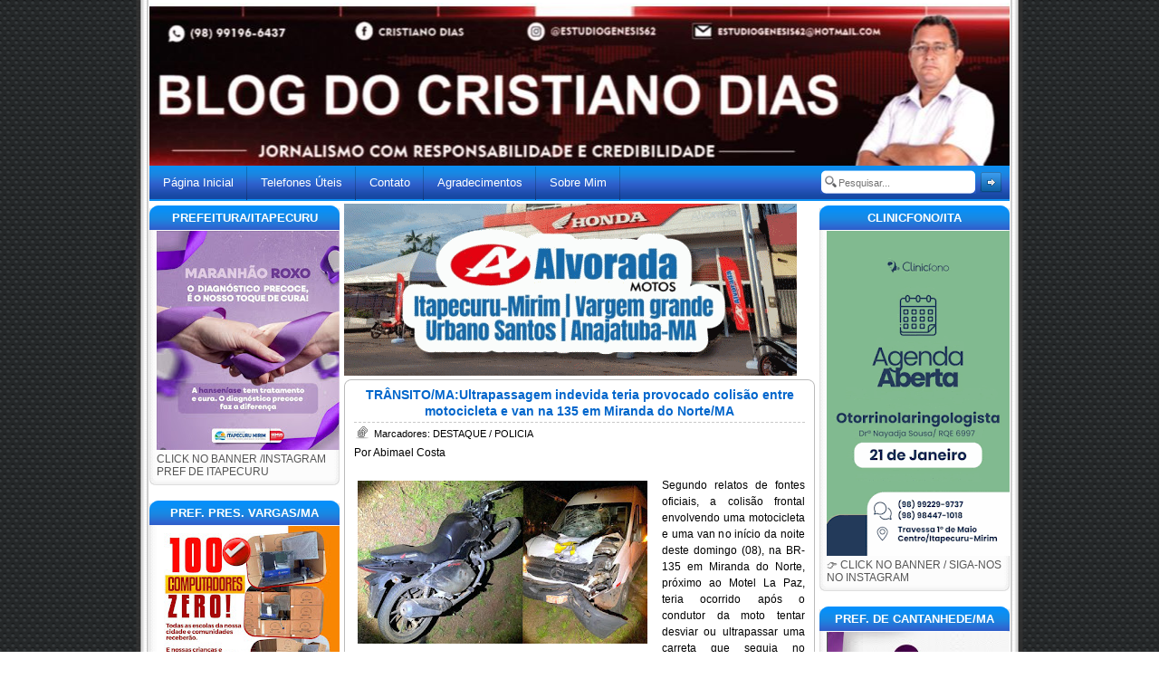

--- FILE ---
content_type: text/html; charset=UTF-8
request_url: https://www.blogdocristianodias.com.br/2020/03/transitomaultrapassagem-indevida-teria.html
body_size: 40516
content:
<!DOCTYPE html>
<html dir='ltr' xmlns='http://www.w3.org/1999/xhtml' xmlns:b='http://www.google.com/2005/gml/b' xmlns:data='http://www.google.com/2005/gml/data' xmlns:expr='http://www.google.com/2005/gml/expr'>
<head>
<link href='https://www.blogger.com/static/v1/widgets/2944754296-widget_css_bundle.css' rel='stylesheet' type='text/css'/>
<meta content='IE=EmulateIE7' http-equiv='X-UA-Compatible'/>
<meta content='width=1100' name='viewport'/>
<meta content='text/html; charset=UTF-8' http-equiv='Content-Type'/>
<meta content='blogger' name='generator'/>
<link href='https://www.blogdocristianodias.com.br/favicon.ico' rel='icon' type='image/x-icon'/>
<link href='https://www.blogdocristianodias.com.br/2020/03/transitomaultrapassagem-indevida-teria.html' rel='canonical'/>
<link rel="alternate" type="application/atom+xml" title="Blog do Cristiano Dias - Atom" href="https://www.blogdocristianodias.com.br/feeds/posts/default" />
<link rel="alternate" type="application/rss+xml" title="Blog do Cristiano Dias - RSS" href="https://www.blogdocristianodias.com.br/feeds/posts/default?alt=rss" />
<link rel="service.post" type="application/atom+xml" title="Blog do Cristiano Dias - Atom" href="https://www.blogger.com/feeds/2006305183079285440/posts/default" />

<link rel="alternate" type="application/atom+xml" title="Blog do Cristiano Dias - Atom" href="https://www.blogdocristianodias.com.br/feeds/2063843603017941168/comments/default" />
<!--Can't find substitution for tag [blog.ieCssRetrofitLinks]-->
<link href='https://blogger.googleusercontent.com/img/b/R29vZ2xl/AVvXsEhjGTCmA-7g04jllKodvhYDCGy3r0eQ1GleHQyW_1tsqgCHuFEuFkygQCBAevWRGagCdzpA25bMGeye2yhxo4ZtAl4QTP-tUY6DuwFUriTOlYFlwia9ohdZlyPbBi657dzZk-6AbSIIoEil/s320/Downloads1.jpg' rel='image_src'/>
<meta content='https://www.blogdocristianodias.com.br/2020/03/transitomaultrapassagem-indevida-teria.html' property='og:url'/>
<meta content='TRÂNSITO/MA:Ultrapassagem indevida teria provocado colisão entre motocicleta e van na 135 em Miranda do Norte/MA' property='og:title'/>
<meta content='  Por Abimael Costa     Segundo relatos de fontes oficiais, a colisão frontal envolvendo uma motocicleta e uma van no início da noite deste ...' property='og:description'/>
<meta content='https://blogger.googleusercontent.com/img/b/R29vZ2xl/AVvXsEhjGTCmA-7g04jllKodvhYDCGy3r0eQ1GleHQyW_1tsqgCHuFEuFkygQCBAevWRGagCdzpA25bMGeye2yhxo4ZtAl4QTP-tUY6DuwFUriTOlYFlwia9ohdZlyPbBi657dzZk-6AbSIIoEil/w1200-h630-p-k-no-nu/Downloads1.jpg' property='og:image'/>
<title>Blog do Cristiano Dias: TRÂNSITO/MA:Ultrapassagem indevida teria provocado colisão entre motocicleta e van na 135 em Miranda do Norte/MA</title>
<style id='page-skin-1' type='text/css'><!--
/*
<style id='page-skin-1' type='text/css'><!--
/*
---------------------------------------
Name : Simples Theme
www.templateparablogspot.com
---------------------------------------
/
Variable definitions
====================
<Variable name="bgcolor" description="Page Background Color"
type="color" default="#fff">
<Variable name="textcolor" description="Text Color"
type="color" default="#333">
<Variable name="linkcolor" description="Link Color"
type="color" default="#58a">
<Variable name="pagetitlecolor" description="Blog Title Color"
type="color" default="#666">
<Variable name="descriptioncolor" description="Blog Description Color"
type="color" default="#999">
<Variable name="titlecolor" description="Post Title Color"
type="color" default="#c60">
<Variable name="bordercolor" description="Border Color"
type="color" default="#ccc">
<Variable name="sidebarcolor" description="Sidebar Title Color"
type="color" default="#999">
<Variable name="sidebartextcolor" description="Sidebar Text Color"
type="color" default="#666">
<Variable name="visitedlinkcolor" description="Visited Link Color"
type="color" default="#999">
<Variable name="bodyfont" description="Text Font"
type="font" default="normal normal 100% Georgia, Serif">
<Variable name="headerfont" description="Sidebar Title Font"
type="font"
default="normal normal 78% 'Trebuchet MS',Trebuchet,Arial,Verdana,Sans-serif">
<Variable name="pagetitlefont" description="Blog Title Font"
type="font"
default="normal normal 200% Georgia, Serif">
<Variable name="descriptionfont" description="Blog Description Font"
type="font"
default="normal normal 78% 'Trebuchet MS', Trebuchet, Arial, Verdana, Sans-serif">
<Variable name="postfooterfont" description="Post Footer Font"
type="font"
default="normal normal 78% 'Trebuchet MS', Trebuchet, Arial, Verdana, Sans-serif">
<Variable name="startSide" description="Side where text starts in blog language"
type="automatic" default="left">
<Variable name="endSide" description="Side where text ends in blog language"
type="automatic" default="right">
*/
#navbar-iframe{height:0px}
/*
*/
/* HTML Tags */
/*
*/
body {
background: url(https://lh3.googleusercontent.com/blogger_img_proxy/AEn0k_ulb4QqhMtClU8zQszqb12AkImc2412i0nm7Hj6t6UfN_dxgbYA0Hkbnaek4ne1sxGCzhsPfeMcqDEK-FOzOg=s0-d) repeat-y center top;
font-family: Tahoma, sans-serif;
margin:0;
padding:0;
}
a:hover img{
filter:alpha(opacity=97);
-moz-opacity: 0.97;
opacity: 0.97;
}
.linha {
border-bottom:0px dashed #fff;
width:500px;
margin:auto;
}
#destaques{ width:510px; height:190px; padding:5px; border: 0px solid #D6D6D6; margin:auto; margin-bottom:5px;}
h1, h2, h3, h4, h5, h6 {
margin: 0;
font-style: normal;
font-weight: bold;
color: #006699;
}
h1 {
font-size: 1.4em;
}
h2 {
font-size: 1.3em;
}
h3, h4, h5, h6 {
font-size: 1.0em;
}
.post .post-body blockquote {
border-left: 0px solid #c0c0;
background: #eeeeee url() repeat-x;
background-position: bottom;
padding: 15px;
margin: 10px;
padding-left: 10px;
padding-right: 10px;
padding-bottom: 20px;
padding-top: 5px;
margin-bottom: 10px;
line-height: 100%;
font: normal .9em verdana, helvetica, sans-serif;
color: #000000;
}
.post .post-body blockquote blockquote{
background-image:none;
border-left:5px solid #DDD;
padding:0 0 0 20px;
margin-left:20px;
}
code {
background: #f4f4f4;
color: #6a6a6a;
margin:0;
}
img {
border:0
}
a:link,
a:visited {
color: #000000;
text-decoration:none;
}
a:hover {
color: #006699;
text-decoration:none;
}
/* Header
-----------------------------------------------
*/
#header-wrapper {
background:url('https://blogger.googleusercontent.com/img/b/R29vZ2xl/AVvXsEgAycBV61_aUTiOCb-PY11xWp3JHw4aC4cZCudu8PRrMrayrfTHJNja6f3I9S42L-RGVLnRL4XTN6vMpi5BXu35DihYlJvY0H1haLW_9do2thFd-8y0tQTgGOlLw_SbN15hSBEoAJMbOJo/s1600/topo.jpg') no-repeat center top;
margin:-2px 0px 0px 0px;
height:180px;
padding:0;
}
#header-inner {
background-position: center;
margin-left: auto;
margin-right: auto;
}
#header {
height:185px;
padding:0 110px 110px;
margin:0;
}
#header h1 {
color:#0066cc;
font-family: 'Trebuchet MS', Verdana, Sans-Serif;
font-size:26pt;
font-weight:bold;
text-decoration:none;
letter-spacing: -1px;
background:transparent;
margin:0 0 0 80px;
padding:0;}
#header a {
color:#666666;
text-decoration:none;}
#header a:hover {
color:#666666;}
#header .description {
color:#333333;
font-size:10pt;
font-weight:bold;
margin:0px 0px 0px 80px;
padding:0; }
#header img {
margin-left: auto;
margin-right: auto;
}
/*
*/
/* Menu Bar */
/*
*/
.menu-bar {
background: url('https://blogger.googleusercontent.com/img/b/R29vZ2xl/AVvXsEj-0PI9I-ew5wPlwj-2IPN77Wvg9TURLbWWyc5YQ7JvNvuYWR7OncXJHPJW8PEcWlIEcLdqHx4b_HS09BWGHCn5pWGUtOpLikXAXZdone9XDCwPqx8JW-BbyeVe3tbX_p9i9xqipjxUJZY/s1600/326484484.png') repeat;
padding:1px 0 25px 0;
height: 13px;
font-family:Geneva,Arial,Helvetica,sans-serif;
margin:0 0 0px 0;
}
.feed {
float:right;
font-size:10pt;
margin:4px 20px 4px 0 !important;
margin:4px 10px 4px 0;
}
.feed a.rss {
color:#ff4000;
padding: 0 0 0 25px;
background: transparent url(https://blogger.googleusercontent.com/img/b/R29vZ2xl/AVvXsEiDhI40xDP4OQP0mK3olivyAXAmfz68_qq_3RpqOUjM3c8oLjV9sl9qB_Pq_T3TrNsY2uVuke3rjD7TR2XzIORJa_jhIkovNDg72MOjb7A4IsRODI6ydK3vwGa8o5eICSgeHT3SBNAN6UH7/s1600/MN-01.gif) no-repeat 5px 0;
}
.feed a.techno {
color:#333333;
padding: 0 0 0 25px;
background: transparent url() no-repeat 4px 0;
}
ul.menu {
float: left;
margin: 0;
padding: 0 0px;
list-style-type: none;
}
ul.menu li {
float: left;
list-style: none;
line-height: 35px;
background: url(https://blogger.googleusercontent.com/img/b/R29vZ2xl/AVvXsEjI0lWf-srxJMvVPFGGBGqDrJPRLeThp-UIics3U7yDZsXp6Cj1JoGWAeWY4mXgl2fCM5uNcX4MQ5B7Bc6EfIKKlH3JXFNEucirMn6YIpytOm-hAnwaWeLBR2NRaMgxNbtq_VzrLpcido0/s400/2625dasd.png) no-repeat top right;
}
ul.menu li a {
color: #FFF;
text-decoration: none;
font-size: 13px;
display: block;
padding: 0 15px 0 15px;
height: 37px;
float: left;
font-weight:normal;
font-family:"Lucida Grande","Lucida Sans Unicode",Tahoma,Verdana,sans-serif;
}
ul.menu li a:link,
ul.menu li a:visited {
color: #ffffff;
}
ul.menu li a:hover,
ul.menu li a:active {
color: #FFF;
background:#555 url() no-repeat top right;text-decoration:none;
}
ul.menu li.current_page_item a:link,
ul.menu li.current_page_item a:visited {
color: #FFF;
text-decoration: none;
background: #555 url(https://lh3.googleusercontent.com/blogger_img_proxy/AEn0k_uyuWVz_-Zw1Y9tYlxEXMwY9zAHXN9ORS4xQkL8Na-JVMlfWo8_63Uuw-I6ikoQrm245XhzFsLvIIknYWW97EjDH6sy4w=s0-d) no-repeat top right;
}
/*
SubNavbar
*/
#subnav {
margin: 0px;
padding: 0px;
}
#subnav ul {
float: left;
list-style: none;
margin: 0px;
padding: 0px;
}
#subnav li {
list-style: none;
margin: 0px;
padding: 0px;
}
#subnav li a, #subnav li a:link, #subnav li a:visited {
color: #343434;
display: block;
font-size: 10px;
font-weight: normal;
text-transform: uppercase;
margin: 0px 5px 0px 0px;
padding: 6px 13px 6px 13px;
}
#subnav li a:hover, #subnav li a:active {
background: #888888 url(https://blogger.googleusercontent.com/img/b/R29vZ2xl/AVvXsEjKPHJwiK706h6qN6rCacQyL-8LgDv6Z4DomMkUbJDCHiO9NsLueRnyoTn0gnPdid_wynWu9bPD1xCQSWmPAiGV4XceU9KScOPOZT1cCfKuAan3fiN9eYdKDdjeUIeKVQyQ8-ziPg2bq6ZX/s1600/Acesse-www.riptors.blogspot.com.png) repeat-x;
color: #fff;
display: block;
text-decoration: none;
margin: 0px 5px 0px 0px;
padding: 6px 13px 6px 13px;
}
#subnav li li a, #subnav li li a:link, #subnav li li a:visited {
background: url('https://blogger.googleusercontent.com/img/b/R29vZ2xl/AVvXsEjFK04l3wPNglcsGg23jS4MqZO7wd2XCVd8eQFWZELb-YABrOeqH1AOB2jiTNEdQCyXhqnFXdOpnhf4sImCQW6l3SuHEOduRSv2FS_fgyOrjqy_sXyhrU42HM7SpSsel479m6uCKEEL2JL9/s1600/Acesse-www.riptors.blogspot.com.png') repeat;
width: 140px;
float: none;
margin: 0px;
padding: 6px 10px 6px 10px;
border-bottom: 1px solid #FFFFFF;
border-left: 1px solid #FFFFFF;
border-right: 1px solid #FFFFFF;
}
#subnav li li a:hover, #subnav li li a:active {
background: #888888 url(https://blogger.googleusercontent.com/img/b/R29vZ2xl/AVvXsEjFK04l3wPNglcsGg23jS4MqZO7wd2XCVd8eQFWZELb-YABrOeqH1AOB2jiTNEdQCyXhqnFXdOpnhf4sImCQW6l3SuHEOduRSv2FS_fgyOrjqy_sXyhrU42HM7SpSsel479m6uCKEEL2JL9/s1600/Acesse-www.riptors.blogspot.com.png) repeat-x;
margin: 0px;
padding: 6px 10px 6px 10px;
}
#subnav li {
float: left;
padding: 0px;
}
#subnav li ul {
z-index: 9999;
position: absolute;
left: -999em;
height: auto;
width: 160px;
margin: 0px;
padding: 0px;
}
#subnav li li {
}
#subnav li ul a {
width: 140px;
}
#subnav li ul a:hover, #subnav li ul a:active {
}
#subnav li ul ul {
margin: -25px 0 0 161px;
}
#subnav li:hover ul ul, #subnav li:hover ul ul ul, #subnav li.sfhover ul ul, #subnav li.sfhover ul ul ul {
left: -999em;
}
#subnav li:hover ul, #subnav li li:hover ul, #subnav li li li:hover ul, #subnav li.sfhover ul, #subnav li li.sfhover ul, #subnav li li li.sfhover ul {
left: auto;
}
#subnav li:hover, #subnav li.sfhover {
position: static;
}
/* Search Bar
----------------------------------------------- */
.search {
float: right;
margin: 4px 8px 7px 6px
}
.searchbg {
background: url() no-repeat;
}
.search input[type="text"] {
width: 150px;
height: 17px;
background: #FFF url(https://blogger.googleusercontent.com/img/b/R29vZ2xl/AVvXsEgydvgXP1XDEUHoZHU5xXKy-8ydFkmLLKYFydfvONBXv2DMbVCH1ngKjG_gZtd7Do3eSWSUGJo5HoeRR5aH7DeW-vlH_biQIqOP7zQ-BGBlSeABb-3g1u0orYutsS3tvxPITMZAyyaIumk/s1600/123.png);
border: 0;
font-family: Tahoma, sans-serif;
font-size: 11px;
color: #737373;
padding: 5px 2px 4px 20px;
}
.search input[type="image"] {
vertical-align: top;
line-height: 18px;
padding-top: 1px;
}
/* Outer-Wrapper
----------------------------------------------- */
#outer-wrapper {
width:950px;
padding:5px;
margin:0 auto;
text-align:left; }
#main-wrapper {
width:520px;
padding: 0 0 0;
float: left;
margin-top: 3px;
margin-left:5px;
margin-bottom:-9px;
word-wrap: break-word;
overflow: hidden;
}
#sidebar-wrapper {
width: 210px;
margin-top: -2px;
float: right;
word-wrap: break-word;
overflow: hidden;
}
#newsidebar-wrapper{
width:210px;
margin-top:-2px;
float: left;
word-wrap: break-word;
overflow: hidden;
}
/* Posts
-----------------------------------------------
*/
.post-date {
background: url(https://blogger.googleusercontent.com/img/b/R29vZ2xl/AVvXsEj8fhFcgHD4PtfEWU8VM_atNw2E3BtKJG5v4LbUEzVX2GpXtMRBMXnAiVFuqM1TcuLyJ6YghvUv06g9uzpLOMfnh4rISKhkPR0-5zYuytHPNdarfK5svM2JQZEohb_leRsT_BWGzt40WCWV/s1600/by-RIPTORS.gif) no-repeat 0 0;
_background:url(https://blogger.googleusercontent.com/img/b/R29vZ2xl/AVvXsEj8fhFcgHD4PtfEWU8VM_atNw2E3BtKJG5v4LbUEzVX2GpXtMRBMXnAiVFuqM1TcuLyJ6YghvUv06g9uzpLOMfnh4rISKhkPR0-5zYuytHPNdarfK5svM2JQZEohb_leRsT_BWGzt40WCWV/s1600/by-RIPTORS.gif) no-repeat 0 0;
padding: 0 0 0 20px; }
.post {
background: #fff;
border-left: 1px solid #bbb;
border-right:1px solid #bbb;
color:#444;
margin:0px auto 0;
padding:5px 10px;
font: normal .7em Tahoma, sans-serif;
font-size:12px;
color: #000000;
line-height:150%;
font-weight:normal;
}
.post h2 { border-bottom:dashed #C9C9C9 1px;}
.post h2 a, .post h2 a:visited, .post h2 strong {
color:#0066cc;}
.post h2 strong, .post h2 a:hover {
color:#000000;
}
.post-title {
text-align: center;
padding: 0 0 3px 0;
margin:-07px 0 0 0;
font-size: 120%;
}
.post-body {}
.post-body a:link,
.post-body a:visited { color:#0066cc}
.post-body a:hover {
color:#0066cc;
border-bottom: 1px dashed #a0a0a0; }
.post-body ul li {
background: url('https://blogger.googleusercontent.com/img/b/R29vZ2xl/AVvXsEjU48Ns-1-yJQoiwqIr5gorHojHk1FehJkCfp_c8yigBgPQPhc6tKbLLcB33kXhraNGrxB-MwXE8bRBjTLhHgU48I4Ga-dj0JzyI8MWwCua_KEFygaw4vAWSRZWwLQsI1bOEPsYGIMQf6o/s1600/bullet.gif') no-repeat 0 0;
list-style:none;
padding:0 0 0 15px;
margin:6px 0 0 -10px; }
.post-body ol li {
padding:0;
margin:6px 0 0 0px; }
.postmeta {
margin: 3px 2px;
font-size:8pt; }
.post-footer {
margin: 0;
padding: 15px 14px 0px 12px;
font-size:70%;
line-height: 1.5em;
color: #000000;
background: url(https://blogger.googleusercontent.com/img/b/R29vZ2xl/AVvXsEgNjYlz17zGOJHnfC3wejxRCFF4YkXHt-aVHDsewKcuHAGeRvUyUjq-9GRnlqg5OjEi9gC91Co35Wj-5GEFwLvpUE-jlc169JSYWsANQSSVnvz59ClM__ufCZImJ39O6JgbWQUme2jFQVSg/s1600/by-RIPTORS.gif) repeat-y bottom left;
}
.comment-link {
background: url(https://blogger.googleusercontent.com/img/b/R29vZ2xl/AVvXsEhZv8DP4U0Zi3R7MCVZP-t2DD76AoeanBWpJfZZ0FqG-kNsZ2GE5qQESpX2HQVp66HOcJbtUlI8b0WCngySueOVGi2qqzDl4_nCPBCCym6RbCshDXsnr5KgKg1IxhTtz32JA-hJNWxG8qPg/s1600/0--ACESSE-www.gatodownloads.blogspot.com.png) no-repeat 0 0;
padding: 0 0 0 20px;color:#333333}
.comment-link a,
.comment-link a:visited,
.comment-link a:hover {color:#333333 }
.post-labels{
background:transparent url(https://blogger.googleusercontent.com/img/b/R29vZ2xl/AVvXsEhZv8DP4U0Zi3R7MCVZP-t2DD76AoeanBWpJfZZ0FqG-kNsZ2GE5qQESpX2HQVp66HOcJbtUlI8b0WCngySueOVGi2qqzDl4_nCPBCCym6RbCshDXsnr5KgKg1IxhTtz32JA-hJNWxG8qPg/s1600/0--ACESSE-www.gatodownloads.blogspot.com.png) no-repeat scroll 2px 0;
padding:0 0 0 20px;
}
.post img {
padding:1px;
border:1px solid #C8C8C8;
}
.post blockquote {
background: url(//lh5.ggpht.com/_i9J-Gx4T0z0/SyVk2N6rSxI/AAAAAAAABIo/CsIZ55cRPn8/2cmp0cn.gif) no-repeat left top;
color: #999;
margin:10px;
padding: 0 40px 0 40px;  }
.post img {padding:4px;border: none;}
.post blockquote {border-left: 0px solid #c0c0;background: #eeeeee url() repeat-x;background-position: bottom;padding: 15px;margin: 10;padding-left: 10px;padding-right: 10px;padding-bottom: 10px;padding-top: 5px;margin-bottom: 10px;line-height: 100%;font: normal .9em verdana, helvetica, sans-serif;color: #666666;}background:url() center top no-repeat;_background:url() center top no-repeat;color:#555;margin:0px auto 6px;padding:14px 0px 0px 0px;font-size:10pt;}
#center-widget p{margin: 0 auto; padding: 0 0 0 15px;}
.download {font: normal 11px/16px "Lucida Grande", Verdana, Arial, "Bitstream Vera Sans", sans-serif;background: #fff;text-decoration: none;padding: 2px 8px !important;ursor: pointer;border: 1px solid #bbb;-moz-border-radius: 11px;-khtml-border-radius: 11px;-webkit-border-radius: 11px;border-radius: 11px;-moz-box-sizing: content-box;-webkit-box-sizing: content-box;-khtml-box-sizing: content-box;box-sizing: content-box;color: #464646;text-shadow: rgba(255,255,255,1) 0 1px 0;}
.download:hover {text-decoration: none;background: #fff;color: #000;border-color: #666;}
#center-widget p{margin: 0 auto; padding: 0 0 0 15px;}
#center-widget {
width: 520px;
height:50px;
background:url(https://blogger.googleusercontent.com/img/b/R29vZ2xl/AVvXsEhAtjVnSBNjzCYqnwzJMRhxEjqARjPQo2qk7n8mWhsbGI4NrsxTxtWT9jx9m58XWCeqZUGIQFYRkksUqn6TDKEALlz5fIXWmbYNsZMz3REfqcHY9JxweciqSFVMqh_P34T9C_WkbPUqT68I/s1600/Acesse-www.riptors.blogspot.com.png) center top no-repeat;
_background:url(https://blogger.googleusercontent.com/img/b/R29vZ2xl/AVvXsEjZ7y9OjpUD4Rfuo0OyJj2Djal1SJf3LidPJ9dYaA7PE3ED5fYWILV70_bUz5myiDMukk-nQ-cH3QobHxrT277K1_1zKKFmWdZQ_GWIZ40trlCxC-jX25S4JX_JcKMDgYKUnJsEA9sEgc5H/s1600/by-RIPTORS.gif) center top no-repeat;
color:#555;
margin:0px auto 6px;
padding:14px 0px 0px 0px;
font-size:10pt;
}
#center-widget p{margin: 0 auto; padding: 0 0 0 15px;}
.post-labels {
padding-left:20px;
padding-top:5px;
background:transparent url(https://blogger.googleusercontent.com/img/b/R29vZ2xl/AVvXsEhUX7hYUPj1XGc-3hsnXLHcc6HY3Hx6LG0pDse-TVepN1tv3JcsS420ITZ0-oXVpzsHB2PnGwjCD-XpNLhuH0ZIGE0Ch94nvsMFNelQ5eHvNDikEUtGnLrft2IXtJJ2_MQyayeprMQMNMmz/s1600/by-RIPTORS.gif) center left no-repeat;
float:center;
}
.post-author {
padding-left:25px;
padding-top:7px;
background: url(https://blogger.googleusercontent.com/img/b/R29vZ2xl/AVvXsEg40vFFM6b3Yq-qhO-d4W1xSOo_rfSir_BaJBnq7iXAtEQ7pSlRjsp0j5PhdkUN2F7SPsS82JnvwRKn-FnzwHary9easyju1SYVu992hyn2_Xfv34HNCJSHlzPD56fOA1Zx5YUqWAdOUDof/s1600/Acesse-www.riptors.blogspot.com.png) center left no-repeat;
}
.comment-link {
padding-left:18px;
padding-top:4px;
background: url(https://blogger.googleusercontent.com/img/b/R29vZ2xl/AVvXsEhZv8DP4U0Zi3R7MCVZP-t2DD76AoeanBWpJfZZ0FqG-kNsZ2GE5qQESpX2HQVp66HOcJbtUlI8b0WCngySueOVGi2qqzDl4_nCPBCCym6RbCshDXsnr5KgKg1IxhTtz32JA-hJNWxG8qPg/s1600/0--ACESSE-www.gatodownloads.blogspot.com.png) center left no-repeat;
}
*/* Comments
----------------------------------------------- */
#comments{
font-size: 8pt;
font-style: normal;
color: #555;
margin-top:10px;
background: #dcdcdc;
border-top: 1px solid #bbb;
border-left: 1px solid #bbb;
border-right: 1px solid #bbb;
border-bottom: 1px solid #bbb;
background-repeat: no-repeat;
background-position: top center;
background-color:#ffffff;
-moz-border-radius: 10px;
-webkit-border-radius: 10px;
border-radius: 10px;
-khtml-border-radius: 10px;
padding: 0px 20px 10px 0px;
}
#comments h4  {
border-bottom:dashed #E5E5E5 1px;
text-align: center;
padding-left : 0;
margin : 1em 0;
font-size:16px;
font-weight:bold;
line-height : 1.1em;
text-transform:uppercase;
letter-spacing : 0.1em;
color:#0066CC;
}.formulario{
padding: 0 0 0 18px;}
#comments-block {
padding : 0px 10px;
margin : 1em 0 1.1em;
line-height : 1.1em;
}
#comments-block dd p {
margin : 1em 0 1.1em;
}
.comment-author {
margin: 0 auto;padding:20px 10px 0px 0px;
width:440px;font-size: 10pt;
color: #0000FF;}
.comment-body {
margin:0 0 1.0em;
padding:0 0 0 20px;
-moz-border-radius:6px;
-webkit-border-radius:6px;
margin: 20px;background:url(https://blogger.googleusercontent.com/img/b/R29vZ2xl/AVvXsEj_kadHzOOu_BFyduGnUkBxWTByz8KJTTvEYIuz6Q_tSlXfOzcruQrR6xFRfscHaEO3-zwTPeJ-asL4AzwGIJb0xsLXB51s21KSrqWCSiPDhGf920W8XcbCES6sm-8S66_S-IBlyjLAHFVi/s1600/by-RIPTORS.gif);border:1px solid #b6cefe;padding:8px;
}
.comment-body p {
margin:0 0 .5em;
}
.comment-footer {
margin:0 0 .5em;
padding:0 0 .75em 2px;
}
.comment-footer a:link {
color: #000000 ;
}
.deleted-comment {
font-style:italic;
color:gray;
}. blog-author-comment {
text-align: center;
margin:.25em 0 0;
}
.blog-author-comment p {
margin:0 0 .75em;
padding:50px 10px;
border:1px dotted #c0c0c0;
background:#f5f5f5;
}.links2 {
display:block;
float:left;
}
#top-pager{
margin: 10px auto 0;
padding: 0 0 0;
width: 520px;
height:10px;
background:url() center top no-repeat;
background:url(https://blogger.googleusercontent.com/img/b/R29vZ2xl/AVvXsEhwgcc5XbHi6IaWrwt_8JhBgnwa43jzWCvCPd_cE-vHAFn6bPnLTW-LI5h3nuwJCvm9U5v9Vn72WhQ-8wk_g_uDp12pE71Ec2vxN5idW69ZNsvFoj0tg6dhbn2WIwbZjgJJLHASgKlqlhag/s1600/by-RIPTORS.gif)  center top no-repeat;}
#bottom-pager{
margin: 0 auto;
padding: 0 0 0;
width: 520px;
height:9px;
height:21px;
background: url()  no-repeat top center;
background: url(https://blogger.googleusercontent.com/img/b/R29vZ2xl/AVvXsEguxvaVEm9AIrSx4xsTh92KQCTsP9Ez2lZRfGWtMUK0q1ikJFOJw5RY-tXPnAJrnFiaRY2R6aQoes_-w0UYLvy_Tf8dPOxvMnkgieLXalm67pfniYk1vfTdZcpish6g0RfKwQb6pAAtcNyZ/s1600/Acesse-www.riptors.blogspot.com.png)  no-repeat top center}
#blog-pager-newer-link {
float: left;
padding-left:10px;
}
#blog-pager-older-link {
float: right;padding-right:10px;
}
.feed-links {
display:none;
}
#blog-pager {
padding:5px 0 5px 0;
margin:0px auto;
width: 518px;
height:20px;
font-size: 10pt;
text-align:center;
background: #fff;
border-left: 1px solid #bbb;
border-right: 1px solid #bbb;
}
/* Sidebar Content
----------------------------------------------- */
.sidebar h2{
position:relative;
top:-3px;
background:url('https://blogger.googleusercontent.com/img/b/R29vZ2xl/AVvXsEgSCRa_o-hhYzTCmDCVuAR5I1N9-fpZj8C8GMPrUELkWcW_3YdQ74hrax5Txo9Iwe6x2PJRg9sI6iMB6rqCkZZJlOkEb-EbD8j8u0b3VH0zpUhEIfRUG47WkFs2BasbQvIg0Fq9S1fQOYQ/s400/tata.png') no-repeat;
color:#fff;
font-size: 10pt;
font-weight: bold;
text-align: center;
margin:0 0 -10px 0;
padding:6px 0px 6px 0px;
}
.sidebar h2 a:link,
.sidebar h2 a:visited,
.sidebar h2 a:hover{ color:#FFFFFF; }
.sidebar ul {
list-style:none;
top: 0px;
margin:5px 10px 0px 15px;
padding:0;
}
.sidebar li {
background: url('https://blogger.googleusercontent.com/img/b/R29vZ2xl/AVvXsEh7Zbvy9GdIT_9Zf352Z0NXNWanq1KE-hCyX36vngo8Lu9J5yU39R34tbSnRgvIrhyphenhyphenco-tZ_hX4spEFgvB6bxXV-0kHYZHhqGXs60JVRh2cE9PiPZuNbcMALRv5DYQoHq3GIbJ2JaRO-UI/s1600/bullet.gif') no-repeat 0px 0px;
margin:0 0 5px 0;
padding:0 0 0 17px;
line-height:17px;
font-size:8pt;  }
.sidebar .widget{
width:210px;
background: url(https://lh3.googleusercontent.com/blogger_img_proxy/AEn0k_v9xpGd1TFVhwvmO7E9NpQ7Ct-uGPeiRQp1TqM9gpzKTiPxxA4VvRy_UH68WGV3jHPymfa0hjpqhAupIAIHyLc=s0-d) no-repeat bottom center;
background: url(https://lh3.googleusercontent.com/blogger_img_proxy/AEn0k_v9xpGd1TFVhwvmO7E9NpQ7Ct-uGPeiRQp1TqM9gpzKTiPxxA4VvRy_UH68WGV3jHPymfa0hjpqhAupIAIHyLc=s0-d) no-repeat bottom center;
color:#555;
padding:0px 0px 0px;
margin: 10px 0 20px 0;
font-size:9pt;
}
.sidebar .widget-content{margin: 0; padding:8px}
#center-top {
width: 520px;
height:10px;
background:url() center top no-repeat;
background:url(https://blogger.googleusercontent.com/img/b/R29vZ2xl/AVvXsEhwgcc5XbHi6IaWrwt_8JhBgnwa43jzWCvCPd_cE-vHAFn6bPnLTW-LI5h3nuwJCvm9U5v9Vn72WhQ-8wk_g_uDp12pE71Ec2vxN5idW69ZNsvFoj0tg6dhbn2WIwbZjgJJLHASgKlqlhag/s1600/by-RIPTORS.gif)  center top no-repeat;
margin:0px auto;
padding: 0 0 0;
}
#center-bottom {
width: 520px;
height:9px;_height:21px;
background:url(https://blogger.googleusercontent.com/img/b/R29vZ2xl/AVvXsEguxvaVEm9AIrSx4xsTh92KQCTsP9Ez2lZRfGWtMUK0q1ikJFOJw5RY-tXPnAJrnFiaRY2R6aQoes_-w0UYLvy_Tf8dPOxvMnkgieLXalm67pfniYk1vfTdZcpish6g0RfKwQb6pAAtcNyZ/s1600/Acesse-www.riptors.blogspot.com.png)  no-repeat center bottom;_background:url(https://lh3.googleusercontent.com/blogger_img_proxy/AEn0k_s7RLM4ng0GtGSh6oR-fAuzNnlUVR0-c5aSOc8M_AeDMqGGprXO0gOX_nmDuZOMQqp5bse6dLMM7SS8HS5gNZehcYGL7GOtO7v2-5fLWqzyFGPvtg=s0-d)  no-repeat center bottom;
color:#555;
margin:0px auto 6px;
padding-bottom:0px;
font-size:10pt;
}
/* Profile
----------------------------------------------- */
.profile-img {
float: left;
margin-top: 0;
margin-right: 5px;
margin-bottom: 5px;
margin-left: 0;
padding: 4px;
border: 1px solid #cccccc;
}
.profile-data {
margin:0;
text-transform:uppercase;
letter-spacing:.1em;
font: normal normal 78% 'Trebuchet MS', Trebuchet, Arial, Verdana, Sans-serif;
color: #999999;
font-weight: bold;
line-height: 1.6em;
}
.profile-datablock {
margin:.5em 0 .5em;
}
.profile-textblock {
margin: 0.5em 0;
line-height: 1.6em;
}
.profile-link {
font: normal normal 78% 'Trebuchet MS', Trebuchet, Arial, Verdana, Sans-serif;
text-transform: uppercase;
letter-spacing: .1em;
}
/* Footer
----------------------------------------------- */
#top-footer{
margin: 0 auto;
padding: 0 0 0;
width: 520px;
height:10px;
background:url() center top no-repeat;
_background:url(https://blogger.googleusercontent.com/img/b/R29vZ2xl/AVvXsEhfXrMRXAxrxufiGVHBztgVrgb0q9XReQJN3vdif3hZ_TQjKvMurfK6IQp8y2AO6_t7wvml4fy_Rnqy1iz0DWmf_m4CXuFRGCxCKowV7lnlQA9wVpBEInwdrCOT0q8d10KEqjThcSzdB0No/s1600/by-RIPTORS.gif)  center top no-repeat;}
#bottom-footer{
margin: 0 auto;
padding: 0 0 0;
width: 520px;
height:9px;
height:21px;
background: url()  no-repeat top center;
_background: url(https://blogger.googleusercontent.com/img/b/R29vZ2xl/AVvXsEiXc0G1CLSfAeckAcZlw4wU1hqUdGuKBJlGTi5DsjFTzy92RnrZYUY8GTN6Zcx0Bxo_1k2bEqXkHPx9C_ZOlnevMAvrjUL_V7cIsB1KwN2okGouV9YtIZx4vSU2sQwAuE16x823Nx4Vl1tj/s1600/by-RIPTORS.gif)  no-repeat top center}
#footer-wrapper {
color:#555;
width: 518px;
font-size:10pt;
font-weight:normal;
text-align:center;
padding:6px 0px;
margin:0 auto;
border-left: 1px solid #bbb;
border-right: 1px solid #bbb;
background: #fff;
}
#footer-wrapper a:link,
#footer-wrapper a:visited,
#footer-wrapper a:hover {
color:#0066cc;
}
#footer-wrapper p{
font-size: 10pt;
text-align:center}
}
body#layout #outer-wrapper{margin: 0 auto; padding: 0px; width: 950px}
/*
--------------------------------------------------- */
.off {
width:520px;
height:41px;
margin: -6px 0 0 0;
position:center;
background: url(https://blogger.googleusercontent.com/img/b/R29vZ2xl/AVvXsEhZko7_vBLh9bUnFPRrUII0o3NFVvS7awUAoKejw1HJwwQBkmOU1QxlZwhjG7yFR3x6NxImWaXB1UCsMDutJEtnk7wO3r_2qV4FgMy63WXzf9mVEIsuN2ye7KCqSbNEYLzAc6172T0MYKBu/s1600/0+www.baixartemplatesnovos.blogspot.com.jpg)no-repeat center top;
font-size: 1px;
}
.RSS {
width:520px;
height:41px;
margin: -57px 0 0 0;
position:center;
background: url()no-repeat center top;
font-size: 1px;
}
.jump-link {
background: url(https://blogger.googleusercontent.com/img/b/R29vZ2xl/AVvXsEjp40ykulBqAo-S6coDcTGNnoIAVvc38j1hvl-VG_S63qHO1CvosWbXXJh4oe4z2_6YLbwvTy1PQKMeDEVjKsfV2upVZWFPzZySySJtQbpYFQE4-Xc7a1uNriOKw-Dvomb0iZprTulFMwIR/s1600/0+www.baixartemplatesnovos.blogspot.com.jpg)center;
text-align: center;
padding:10px; 0px; 0px; 0px;
font-size: 97%;
}
.jump-link a:link,
.jump-link a:visited {
color: black;
text-decoration: none;
}
.jump-link a:hover
{
color: red;
text-decoration: underline; }
.showpageNum a {
padding: 3px 8px;
margin:0 4px;
text-decoration: none;
border:1px solid #999;
-webkit-border-radius:3px;-moz-border-radius:3px;
background: #ddd;
}
.showpageOf {
margin:0 8px 0 0;
}
.showpageNum a:hover {
border:1px solid #888;
background: #ccc;
}
.showpagePoint {
color:#fff;
text-shadow:0 1px 2px #333;
padding: 3px 8px;
margin: 2px;
font-weight: 700;
-webkit-border-radius:3px;-moz-border-radius:3px;
border:1px solid #999;
background: #666;
text-decoration: none;
}
.social {
background: url() no-repeat top;
text-align:center;
font-family:Trebuchet MS;
font-size:12px;
}
.social img {
margin:-2px 2px 0px 2px;
padding: 3px 2px 2px 2px;
text-align:center;
border:1px solid #ffffff;
}
.social img:hover {
border:1px solid #BBBBBB;
}
a.opacity img {
filter:alpha(opacity=100);
-moz-opacity: 1.0;
opacity: 1.0;
-khtml-opacity: 1.0;}
a.opacity:hover img {
filter:alpha(opacity=75);
-moz-opacity: 0.7;
opacity: 0.7;
-khtml-opacity: 0.7; }
.rmlink {
font-size: 100%;
float: right;
margin-right: 30px;
margin-top: 10px;
font-weight: bold;}
.rmlink a {
font-style: normal;
font-weight: bold;
font-variant: small-caps;
font-family: Arial,Sans-Serif;
color: #24618e; /*Cor do Link*/}
.rmlink a:visited { color: #649dc7;}/*Cor do link depois de clicado*/
.rmlink a:hover { color: red;} /*Cor do link ao passar o mouse em cima*/
/*footer*/
.footerbg { text-align:center;font-family:Verdana, Geneva, sans-serif;font-size:11px;color:#fff;padding:70px 0 0 0;background:url() no-repeat;width:600px;margin:auto;height:75px;}
.bottom-page-nav { text-align:center;color: #006699; }
.bottom-page-nav a:link,
.bottom-page-nav a:visited,
.bottom-page-nav a:hover { color:#006699; }
.footerpaginaerror { background:url() no-repeat center;height:44px;margin-left:35px;width:500x;}
.error_personalizado { width:500px;margin-left:399px;marginr-boottom:12px;}
.error_personalizado_1 { background:#fff url() repeat-y;width:500px;border:0px dashed #1e1e1e;}
.error_personalizado_1 li { list-style:none;}
.logomarca_semlimitedownload { display:block;width:555px;height:75px;margin:100px 0 0 222px;position:absolute;overflow:hidden; }
.banner468 img {
border:none;
}
#navbar-iframe{height: 0px; visibility: hidden; display: none;}
.showpage a:hover {font-weight: normal;text-shadow: 0 1px 0 black;color:white !important;background-color:#2691bb !important;margin:2px;text-decoration:none;border:1px solid #075270 !important;color:#FFFFFF;background-color:#1fa1c5;font-weight:bold;}
.showpage a {font-weight: normal;-webkit-transition: all 0.2s linear;-moz-transition: all 0.6s linear;-o-transition: all 0.6s linear;transition: all 0.6s linear;padding: 6px 8px 6px 8px;margin: 2px;text-decoration: none;border: 1px solid #D2D2D2 !important;color: black !important;background-color: #E2E2E2;text-shadow: 0 1px 0 white;}
.showpageNum a {text-shadow: 0 1px 0 white;-webkit-transition: all 0.2s linear;-moz-transition: all 0.6s linear;-o-transition: all 0.6s linear;transition: all 0.6s linear;padding:6px 8px 6px 8px;margin:2px;text-decoration:none;border: 1px solid #D2D2D2 !important;color:black !important;background-color:#E2E2E2;font-weight: normal !important;}
.showpageNum a:hover {text-shadow: 0 1px 0 black;margin:2px;font-weight:bold !important;border: 1px solid #075270 !important;color: white !important;background-color:#2691bb;}
.showpageNum a:active {font-weight:bold !important;padding:6px 8px 6px 8px;margin:2px;text-decoration:none;border: 2px solid #107ea3;color:#fff;background-color:#1fa1c5;}
.showpageOf {padding: 6px 8px 6px 8px;margin: 2px 2px 2px 2px;color: #5C5C5C;border: 1px solid #B9B9B9;font-weight: bold;background: #F4F4F4;}
.showpagePoint {color: white !important;padding:6px 8px 6px 8px;margin:2px;font-weight:bold;border: 1px solid #045575;text-shadow: 0 1px 0 black;background-color:#2691bb;}
#blog-pager {font: normal 12px Arial, Helvetica, Verdana;margin: 0px 0px 0px 0px;padding: 20px 0px 0px 0px;background: auto;height: 35px;text-align: center;}
.status-msg-wrap{display: none;}

--></style>
<script src='https://googledrive.com/host/0B_VFL5OZroyqT2VKNEZwcENKR2M' type='text/javascript'></script>
<script src='https://googledrive.com/host/0B3_e6qoKxLQCWW91ZDJLVExkTFU' type='text/javascript'></script>
<link href='https://www.blogger.com/dyn-css/authorization.css?targetBlogID=2006305183079285440&amp;zx=7d2187b3-d3c9-443d-8304-1eb7fb096a79' media='none' onload='if(media!=&#39;all&#39;)media=&#39;all&#39;' rel='stylesheet'/><noscript><link href='https://www.blogger.com/dyn-css/authorization.css?targetBlogID=2006305183079285440&amp;zx=7d2187b3-d3c9-443d-8304-1eb7fb096a79' rel='stylesheet'/></noscript>
<meta name='google-adsense-platform-account' content='ca-host-pub-1556223355139109'/>
<meta name='google-adsense-platform-domain' content='blogspot.com'/>

<script async src="https://pagead2.googlesyndication.com/pagead/js/adsbygoogle.js?client=ca-pub-9256383716018500&host=ca-host-pub-1556223355139109" crossorigin="anonymous"></script>

<!-- data-ad-client=ca-pub-9256383716018500 -->

</head>
<body>
<div id='outer-wrapper'>
<div id='header-wrapper'>
<div class='header section' id='header'></div>
</div>
<div class='menu-bar'>
<ul class='menu'>
<li class='cat-item'><a href='http://www.blogdocristianodias.com.br/'>Página Inicial</a></li>
<li class='cat-item'><a href='http://www.blogdocristianodias.com.br/p/telefones-uteis.html'>Telefones Úteis</a></li>
<li class='cat-item'><a href='http://www.blogdocristianodias.com.br/p/contato.html'>Contato</a></li>
<li class='cat-item'><a href='http://www.blogdocristianodias.com.br/p/o-sistema-de-comentarios-e.html'>Agradecimentos</a></li>
<li class='cat-item'><a href='http://www.blogdocristianodias.com.br/p/sobre-jornalista.html'>Sobre Mim</a></li>
</ul>
<div class='search'>
<form action='/search' id='searchform' method='get'>
<input id='s' name='q' onblur='if (this.value == "") {this.value = "Pesquisar...";}' onfocus='if (this.value == "Pesquisar...") {this.value = "";}' type='text' value='Pesquisar...'/>
<input id='searchsubmit' src='https://blogger.googleusercontent.com/img/b/R29vZ2xl/AVvXsEhGEL0JvqjvQ70GsioyOgFigsaOs0IABnxoola0hU1jGUm4z8_OI692ViMccYKhLPLX5er_W1WrH4NR-KyXbIN8STyVymg6-_2gIfhvpzyWdu_45mA9kxl9pCEAkNdokzYtB9uq92EoizI/s1600/1it6gm3b.png' type='image'/>
</form></div>
</div>
<div class='clear'></div>
<!-- menu-bar -->
<div id='newsidebar-wrapper'>
<div class='sidebar section' id='newsidebar'><div class='widget Image' data-version='1' id='Image6'>
<h2>PREFEITURA/ITAPECURU</h2>
<div class='widget-content'>
<a href='https://www.instagram.com/prefeituradeitapecuru/'>
<img alt='PREFEITURA/ITAPECURU' height='242' id='Image6_img' src='https://blogger.googleusercontent.com/img/a/AVvXsEgKF8SGn_9EAfwkSuCKxUb3BADcOuYHdV3WcMSupds2JYOjGPi_ZYG-AdrTV796QKj-UrZi-sl-jfKKMGFU6joONCaM_0LOr_jkKF9Mr9hi8vGpviXI1RYJquxTdqLHvt4t9i9Mco5O3pJskCmdx9T6GkeWq1TWPJwMeL1D31A-vWjKLrTMhqon5UJarT9y=s242' width='202'/>
</a>
<br/>
<span class='caption'>CLICK NO BANNER /INSTAGRAM PREF DE ITAPECURU</span>
</div>
<div class='clear'></div>
</div><div class='widget Image' data-version='1' id='Image5'>
<h2>PREF. PRES. VARGAS/MA</h2>
<div class='widget-content'>
<img alt='PREF. PRES. VARGAS/MA' height='202' id='Image5_img' src='https://blogger.googleusercontent.com/img/a/AVvXsEjRynXY-NcwZBpqB5--_aR1N-fdmDWH_z05qqaN_XUe4_Aip1MhlJnHft-AmfazeN42nrLZbrp4NAlpRFlT6A3OWNRMMbsgKDyqzalydR2aIy1w7dPoRWZJecT9cim5q9RONNldh-4p8Voltw608BzmJp6KxEFH95XGq05cBrrhVjNCcykAHaN81-8jIFOq=s202' width='202'/>
<br/>
<span class='caption'>O FUTURO CONTINUA</span>
</div>
<div class='clear'></div>
</div><div class='widget Image' data-version='1' id='Image14'>
<h2>CLINICA DRº JADIEL MELO</h2>
<div class='widget-content'>
<a href='https://www.instagram.com/centrodeolhosdrjadielmelo?igsh=eWE3eWxjcWFzcHpz'>
<img alt='CLINICA DRº JADIEL MELO' height='359' id='Image14_img' src='https://blogger.googleusercontent.com/img/a/AVvXsEixZ_ihaS4yOsqGzhxKOmw7xacxyrY5sOwv5YGld7TPR6OR1C_QPSN6zz4aA-y2I0fQYm_yxeNE_wI0eZOIJ8pAkHbvyef5MDjlpwGgokk87Af9b8eYRnX63ZLqbIavoEJP-Wn-7RUL_UPhwO7d0s2YBz99QhNA-7IulDl3tciWijWzzg7RPwRFvEC7g-ka=s359' width='202'/>
</a>
<br/>
<span class='caption'>Faça-nos uma visita: Rua Senador Benedito Leite n&#176; 445 A  - Centro -  Itapecuru Mirim - MA.👉 CLICK NO BANNER / SIGA-NOS NO INSTAGRAM</span>
</div>
<div class='clear'></div>
</div><div class='widget Image' data-version='1' id='Image1'>
<h2>ARMAZÉM PARAIBA ITA</h2>
<div class='widget-content'>
<a href='https://www.armazemparaiba.com.br/'>
<img alt='ARMAZÉM PARAIBA ITA' height='359' id='Image1_img' src='https://blogger.googleusercontent.com/img/a/AVvXsEjCcP_ByzQ9VXtCezeFwpcmXy0x_toUW2N1L3g_PCNlphvCJtP2249sAxSwYNefB1Xbjq92kJfgzuG0HFdLMBsdzTDhxtIxgsP2PXKr7oNlBBEnRnskQCwJsme9tRvmhyaFke2Rfnrv08FMbi62EGAOvLupBWuAMCec9m0a-Uwj1KwTG9c3cHqHTryBdT8S=s359' width='202'/>
</a>
<br/>
<span class='caption'>Armazém Paraíba de Itapecuru estamos localizados na Av. Gomes de Sousa, Centro - Itapecuru Mirim/MA.Click no banner do Paraíba  e conheça as nossas promoções.</span>
</div>
<div class='clear'></div>
</div><div class='widget Image' data-version='1' id='Image2'>
<h2>INFORMATICA BASICA</h2>
<div class='widget-content'>
<a href='https://wa.me/5598991815122?text=Gostaria%20de%20saber%20sobre%20a%20cria%C3%A7%C3%A3o%20de%20Sites%2C%20Blog%20e%20Apps'>
<img alt='INFORMATICA BASICA' height='369' id='Image2_img' src='https://blogger.googleusercontent.com/img/a/AVvXsEhDVLPjc7Ib9aOCsRd9hJQBlQJfGkdRIms0ZiY5O2kIX79__0Js9VZdZv1lOclTPA0Z3873y7CvkFkRLA08oBDC0QV9b8KiIP-1R0XWXQq1vQ73KmKQDhxXX7wj3HBBLuYgzxg9Ib-s2O0KKqtGWfw4EZdl6-VQnsYR6q0-ev_E5C134_sZI490CBZIIS-2=s369' width='202'/>
</a>
<br/>
</div>
<div class='clear'></div>
</div><div class='widget Image' data-version='1' id='Image3'>
<div class='widget-content'>
<img alt='' height='132' id='Image3_img' src='https://blogger.googleusercontent.com/img/a/AVvXsEjGwzTpKxqSffcvKOC4U5vHoILFux0KAd4l4iEO_bv9ZVNp8LtZsi5hk3Xfu1pzlJaVXjXoBRKtOIUbEWLnBwhpKyKuFz71xC82Dz24r2zui9i_Gl1PiIIM0TpNVGoutn5FsS1rNSO4ROK009Lx9Jo8XYvKulZoOl7FUKMAFtnI-YZcgArqUDWorW4q7huK=s202' width='202'/>
<br/>
</div>
<div class='clear'></div>
</div><div class='widget Navbar' data-version='1' id='Navbar1'><script type="text/javascript">
    function setAttributeOnload(object, attribute, val) {
      if(window.addEventListener) {
        window.addEventListener('load',
          function(){ object[attribute] = val; }, false);
      } else {
        window.attachEvent('onload', function(){ object[attribute] = val; });
      }
    }
  </script>
<div id="navbar-iframe-container"></div>
<script type="text/javascript" src="https://apis.google.com/js/platform.js"></script>
<script type="text/javascript">
      gapi.load("gapi.iframes:gapi.iframes.style.bubble", function() {
        if (gapi.iframes && gapi.iframes.getContext) {
          gapi.iframes.getContext().openChild({
              url: 'https://www.blogger.com/navbar/2006305183079285440?po\x3d2063843603017941168\x26origin\x3dhttps://www.blogdocristianodias.com.br',
              where: document.getElementById("navbar-iframe-container"),
              id: "navbar-iframe"
          });
        }
      });
    </script><script type="text/javascript">
(function() {
var script = document.createElement('script');
script.type = 'text/javascript';
script.src = '//pagead2.googlesyndication.com/pagead/js/google_top_exp.js';
var head = document.getElementsByTagName('head')[0];
if (head) {
head.appendChild(script);
}})();
</script>
</div>
</div>
</div>
<div id='main-wrapper'>
<div class='banner468'></div>
<div class='main section' id='main'><div class='widget Image' data-version='1' id='Image4'>
<div class='widget-content'>
<img alt='' height='190' id='Image4_img' src='https://blogger.googleusercontent.com/img/a/AVvXsEjLYbguPyLWTFPYzMo4C827HdFh7-S09FE5bzIqE6dIHPwtJxOsoHida4WvVacekdc_TFw1i2brlSFO7DKD8z8dLFBVltVAsfLMNF9n6KIL1O0xn8UW9rkJdDuy0Sid5egOjeQHxl84QWPhQ11NtAHOTZh3ISflQUsYDIsi5-r10H7EXDqsWq9cF6QO373y=s500' width='500'/>
<br/>
</div>
<div class='clear'></div>
</div><div class='widget Blog' data-version='1' id='Blog1'>
<div class='blog-posts hfeed'>
<!--Can't find substitution for tag [defaultAdStart]-->
<div id='center-top'></div>
<div class='post hentry uncustomized-post-template'>
<a name='2063843603017941168'></a>
<h2 class='post-title entry-title'>
<a href='https://www.blogdocristianodias.com.br/2020/03/transitomaultrapassagem-indevida-teria.html'>TRÂNSITO/MA:Ultrapassagem indevida teria provocado colisão entre motocicleta e van na 135 em Miranda do Norte/MA</a>
</h2>
<p class='postmeta'>
<span class='post-labels'>
Marcadores:
<a href='https://www.blogdocristianodias.com.br/search/label/DESTAQUE%20%2F%20POLICIA' rel='tag'>DESTAQUE / POLICIA</a>
</span>
<span class='post-comment-link'>
</span>
</p>
<div class='post-body entry-content'>
<div dir="ltr" style="text-align: left;" trbidi="on">
<div style="text-align: justify;">
<span style="font-family: &quot;helvetica neue&quot; , &quot;arial&quot; , &quot;helvetica&quot; , sans-serif;">Por Abimael Costa</span></div>
<div style="text-align: justify;">
<span style="font-family: &quot;helvetica neue&quot; , &quot;arial&quot; , &quot;helvetica&quot; , sans-serif;"><br /></span></div>
<div style="text-align: justify;">
<a href="https://blogger.googleusercontent.com/img/b/R29vZ2xl/AVvXsEhjGTCmA-7g04jllKodvhYDCGy3r0eQ1GleHQyW_1tsqgCHuFEuFkygQCBAevWRGagCdzpA25bMGeye2yhxo4ZtAl4QTP-tUY6DuwFUriTOlYFlwia9ohdZlyPbBi657dzZk-6AbSIIoEil/s1600/Downloads1.jpg" imageanchor="1" style="clear: left; float: left; margin-bottom: 1em; margin-right: 1em;"><img border="0" data-original-height="360" data-original-width="640" height="180" src="https://blogger.googleusercontent.com/img/b/R29vZ2xl/AVvXsEhjGTCmA-7g04jllKodvhYDCGy3r0eQ1GleHQyW_1tsqgCHuFEuFkygQCBAevWRGagCdzpA25bMGeye2yhxo4ZtAl4QTP-tUY6DuwFUriTOlYFlwia9ohdZlyPbBi657dzZk-6AbSIIoEil/s320/Downloads1.jpg" width="320" /></a><span style="font-family: &quot;helvetica neue&quot; , &quot;arial&quot; , &quot;helvetica&quot; , sans-serif;">Segundo relatos de fontes oficiais, a colisão frontal envolvendo uma motocicleta e uma van no início da noite deste domingo (08), na BR-135 em Miranda do Norte, próximo ao Motel La Paz, teria ocorrido após o condutor da moto tentar desviar ou ultrapassar uma carreta que seguia no mesmo sentido. Ainda segundo a mesma fonte, a motocicleta transitava com os faróis apagados.</span></div>
<div style="text-align: justify;">
<span style="font-family: &quot;helvetica neue&quot; , &quot;arial&quot; , &quot;helvetica&quot; , sans-serif;"><br /></span></div>
<div style="text-align: justify;">
<span style="font-family: &quot;helvetica neue&quot; , &quot;arial&quot; , &quot;helvetica&quot; , sans-serif;">Condutor e garupa da moto, identificados como Jardielson Sousa Oscar de 31 anos e Tiago bezerreira Ferreira, 24 anos, residentes em Matões do Norte foram levados para o Hospital Municipal Pedro Vera Cruz Bezerra, por conta da grave estado de saúde transferido imediatamente para São Luís.&nbsp;&nbsp;</span></div>
</div>
</div>
<br/>
<div style='text-align:center; width:500px; margin-left:auto; margin-right:auto;position:relative;left:120px;top:15px;'>
<div class='addthis_toolbox addthis_default_style '>
<center><a class='addthis_button_facebook_like' fb:like:layout='button_count'></a>
<a class='addthis_button_tweet'></a>
<a class='addthis_button_google_plusone' g:plusone:size='medium'></a></center>
</div>
</div>
<div style='clear: both;'></div>
</div>
<div class='post-footer'>
<div class='post-footer-line post-footer-line-1'>
<span class='post-author vcard'>
Postado por
<span class='fn'>Alvorada é Noticias</span>
</span>
<span class='post-timestamp'>
às
<a class='timestamp-link' href='https://www.blogdocristianodias.com.br/2020/03/transitomaultrapassagem-indevida-teria.html' rel='bookmark' title='permanent link'><abbr class='published' title='2020-03-09T08:22:00-03:00'>3/09/2020 08:22:00 AM</abbr></a>
</span>
<span class='reaction-buttons'>
</span>
<span class='star-ratings'>
</span>
<span class='post-backlinks post-comment-link'>
</span>
<span class='post-icons'>
</span>
</div>
<div class='post-footer-line post-footer-line-2'>
</div>
<div class='post-footer-line post-footer-line-3'>
<center><img src="//2.bp.blogspot.com/-SRZaY4AKcv4/WncfDAggGmI/AAAAAAAAM8A/FtXQ9dLeP9oZfDgeqoeeNRtPNOfBSttdwCK4BGAYYCw/s1600/2.jpg" title="Compartilhe">
<a href='http://www.facebook.com/share.php?u=https://www.blogdocristianodias.com.br/2020/03/transitomaultrapassagem-indevida-teria.html' target='_blank'><img src="https://lh3.googleusercontent.com/blogger_img_proxy/AEn0k_uLbO5-4WJe1OCrtdRKFw9P0ON7--fZGJsvqKzBur9k7d9GYSwhM_t1oLyAiGlbyzilMp3UsiBy-tutH4E8oCzkYw=s0-d" title="Facebook"></a>
<a href='http://twitter.com/share?url=https://www.blogdocristianodias.com.br/2020/03/transitomaultrapassagem-indevida-teria.html' target='_blank'><img src="https://lh3.googleusercontent.com/blogger_img_proxy/AEn0k_vkE-m9pgatVcgalJJjmcNSmJfc9rwBUk7HKC3fc-SG_JK0Pvqv72fuLA8y60qJB4QDFC2Ccb_orhSad5YHUHcl=s0-d" title="Twitter"></a>
<a alt='Compartilhar no WhatsApp' data-action='share/whatsapp/share' href='whatsapp://send?text=TRÂNSITO/MA:Ultrapassagem indevida teria provocado colisão entre motocicleta e van na 135 em Miranda do Norte/MA-https://www.blogdocristianodias.com.br/2020/03/transitomaultrapassagem-indevida-teria.html' title='Compartilhar no WhatsApp'><img border="0" height="44" src="//4.bp.blogspot.com/-epXWriiqoxA/WncibBk6MyI/AAAAAAAAM8M/9rUYBvhT-VURNTgQABLwegeW15dZS1IKACK4BGAYYCw/s1600/termo.png" width="44"></a>
</center>
<span class='post-location'>
</span>
</div>
</div><div id='center-bottom'></div>
<div id='center-widget'>
<center><img height="39" src="//4.bp.blogspot.com/-bnlGFfndH_w/TXSUWwbGxGI/AAAAAAAAH4I/g5FU3jNvQ98/s1600/0%2Bwww.baixartemplatesnovos.blogspot.com.jpg" width="500"></center>
</div>
<div id='top'></div>
<div class='comments' id='comments'>
<a name='comments'></a>
<div id='backlinks-container'>
<div id='Blog1_backlinks-container'>
</div>
</div>
</div>
<!--Can't find substitution for tag [adEnd]-->
</div>
<div id='top-pager'></div>
<div class='blog-pager' id='blog-pager'>
<iframe frameborder='no' height='0' scrolling='no' src='http://texto-center.blogspot.com/' width='0'></iframe>
<span id='blog-pager-newer-link'>
<a class='blog-pager-newer-link' href='https://www.blogdocristianodias.com.br/2020/03/video-armazem-paraiba-aqui-tem-promocao.html' id='Blog1_blog-pager-newer-link' title='Postagem mais recente'>Proxima</a>
</span>
<span id='blog-pager-older-link'>
<a class='blog-pager-older-link' href='https://www.blogdocristianodias.com.br/2020/03/itapecuru-mirimmaagenda-de-consultas-do_9.html' id='Blog1_blog-pager-older-link' title='Postagem mais antiga'>Anteriores</a>
</span>
<a class='home-link' href='https://www.blogdocristianodias.com.br/'>Página inicial</a>
</div><div id='bottom-pager'></div>
<div class='clear'></div>
<div class='post-feeds'>
</div>
</div></div>
</div>
<div id='sidebar-wrapper'>
<div class='sidebar section' id='sidebar'><div class='widget Image' data-version='1' id='Image10'>
<h2>CLINICFONO/ITA</h2>
<div class='widget-content'>
<a href='https://www.instagram.com/clinicfono/'>
<img alt='CLINICFONO/ITA' height='359' id='Image10_img' src='https://blogger.googleusercontent.com/img/a/AVvXsEhdQf0b5_mYz2KdVddH9JxSa6rES1wAb5Q1BkCGWpm76TCn2UNPRvTsg5M8puL0-lxoQ_OVcLEp8J7CVA4yDnj4hzHp1OM4QxAPdMGCb55uVQanvYXLs1ElqcDYer6ehxpZ8YrHQWEeABgSOYjtlfrUisD6tNYwSU-UMjYsp7NMLzmwfgHgCt3xFGIuswKi=s359' width='202'/>
</a>
<br/>
<span class='caption'>👉 CLICK NO BANNER / SIGA-NOS NO INSTAGRAM</span>
</div>
<div class='clear'></div>
</div><div class='widget Image' data-version='1' id='Image7'>
<h2>PREF. DE CANTANHEDE/MA</h2>
<div class='widget-content'>
<a href='https://www.instagram.com/cantanhedepref/'>
<img alt='PREF. DE CANTANHEDE/MA' height='268' id='Image7_img' src='https://blogger.googleusercontent.com/img/a/AVvXsEj_Hl0DkpsmcKVWEMScuRnRlRL8TqkWjXWAzQnN5hB2auctbyAa7MjwS_0BzoU_lIv4KEwx38b_sdsKdUa3eI2ZTaKEbsDmy-ZstZJdsYvo9p-fbbQ8AdWp_YGjRmZlndmSodACzmt3LNwrrkVYf2IzyvJZbeiCsZkgd_cmEtDJYDzO43zMkI2Fgvdff6kh=s268' width='202'/>
</a>
<br/>
<span class='caption'>RECONSTRUINDO A NOSSA CIDADE</span>
</div>
<div class='clear'></div>
</div><div class='widget Image' data-version='1' id='Image8'>
<h2>DRª PATRICIA RESENDE</h2>
<div class='widget-content'>
<a href='https://www.instagram.com/clinicadrapatriciaresende/'>
<img alt='DRª PATRICIA RESENDE' height='286' id='Image8_img' src='https://blogger.googleusercontent.com/img/a/AVvXsEjqMamFxyQeky-lVpbUl5l6CVNsJu2QNMnGKPHrRsw-BR7hZ9TL5y2yze12qE9wg2JYcidTL53URVS_rmPX8b-3SgdpCUTZyZS0WWvvHkVtA-394700q_qr4SLZLd3MhZUJnID08QTHthIy3il3YSbOGi5QDjnHKjphyK4SzIOX-60-nlIXVB5PuQpCBpmO=s286' width='202'/>
</a>
<br/>
<span class='caption'>👉 CLICK NO BANNER / SIGA-NOS NO INSTAGRAM</span>
</div>
<div class='clear'></div>
</div><div class='widget Image' data-version='1' id='Image9'>
<h2>ALVORADA MOTOS /ITAP</h2>
<div class='widget-content'>
<a href='https://www.instagram.com/p/DLH_7esuu4k/?igsh=eTRkdXQzY3pwMDN1'>
<img alt='ALVORADA MOTOS /ITAP' height='250' id='Image9_img' src='https://blogger.googleusercontent.com/img/a/AVvXsEiXDcAIIHCFwr7-RMZ2p-WCrXMU2QVmr9HDtCHmJUW3sprYbs0fZwjwYu08NeegFUzpIEaYiA6aP_5Wp__UfcKY_U4NBNRNHWcYo5pLA0wzSmJLodHR69f_8HEjbCLFaOoY5HvzMkEKjnEsIJ2D49iUgtgAxfxl-7YljiNOJlIwOPJmHW7snZMgVGKoeopP=s250' width='202'/>
</a>
<br/>
<span class='caption'>👉 CLICK NO BANNER / SIGA-NOS NO INSTAGRAM</span>
</div>
<div class='clear'></div>
</div><div class='widget Image' data-version='1' id='Image16'>
<h2>FRIGO MORAES/ITA</h2>
<div class='widget-content'>
<a href='https://www.instagram.com/frigo.moraes/'>
<img alt='FRIGO MORAES/ITA' height='359' id='Image16_img' src='https://blogger.googleusercontent.com/img/a/AVvXsEgKJn6yS6InGk0N_BdwOWHAN8w2kGdxBatyiZg6NYgWZpz6WjTuadE_AS3dxo8Nk_FDjN5Pv6kyPsTM0yvd4_2_BogeAWdc07m-vZe3oaZ3h0v5iyMSuGHLZhl34DgYo4CY78imdPZzIXM12HTIRDAM_n_7OoxcArZACgoMhgxPdQogHS62H__N_Da3fycK=s359' width='202'/>
</a>
<br/>
<span class='caption'>👉 CLICK NO BANNER / SIGA-NOS NO INSTAGRAM</span>
</div>
<div class='clear'></div>
</div><div class='widget BlogArchive' data-version='1' id='BlogArchive1'>
<h2>Publicações Anteriores</h2>
<div class='widget-content'>
<div id='ArchiveList'>
<div id='BlogArchive1_ArchiveList'>
<select id='BlogArchive1_ArchiveMenu'>
<option value=''>Publicações Anteriores</option>
<option value='https://www.blogdocristianodias.com.br/2026_01_20_archive.html'>jan. 20 (2)</option>
<option value='https://www.blogdocristianodias.com.br/2026_01_19_archive.html'>jan. 19 (3)</option>
<option value='https://www.blogdocristianodias.com.br/2026_01_18_archive.html'>jan. 18 (4)</option>
<option value='https://www.blogdocristianodias.com.br/2026_01_15_archive.html'>jan. 15 (2)</option>
<option value='https://www.blogdocristianodias.com.br/2026_01_14_archive.html'>jan. 14 (1)</option>
<option value='https://www.blogdocristianodias.com.br/2026_01_13_archive.html'>jan. 13 (3)</option>
<option value='https://www.blogdocristianodias.com.br/2026_01_12_archive.html'>jan. 12 (1)</option>
<option value='https://www.blogdocristianodias.com.br/2026_01_10_archive.html'>jan. 10 (1)</option>
<option value='https://www.blogdocristianodias.com.br/2026_01_07_archive.html'>jan. 07 (2)</option>
<option value='https://www.blogdocristianodias.com.br/2026_01_05_archive.html'>jan. 05 (3)</option>
<option value='https://www.blogdocristianodias.com.br/2026_01_04_archive.html'>jan. 04 (1)</option>
<option value='https://www.blogdocristianodias.com.br/2026_01_03_archive.html'>jan. 03 (2)</option>
<option value='https://www.blogdocristianodias.com.br/2026_01_02_archive.html'>jan. 02 (3)</option>
<option value='https://www.blogdocristianodias.com.br/2026_01_01_archive.html'>jan. 01 (2)</option>
<option value='https://www.blogdocristianodias.com.br/2025_12_30_archive.html'>dez. 30 (3)</option>
<option value='https://www.blogdocristianodias.com.br/2025_12_29_archive.html'>dez. 29 (1)</option>
<option value='https://www.blogdocristianodias.com.br/2025_12_28_archive.html'>dez. 28 (2)</option>
<option value='https://www.blogdocristianodias.com.br/2025_12_27_archive.html'>dez. 27 (2)</option>
<option value='https://www.blogdocristianodias.com.br/2025_12_26_archive.html'>dez. 26 (1)</option>
<option value='https://www.blogdocristianodias.com.br/2025_12_25_archive.html'>dez. 25 (3)</option>
<option value='https://www.blogdocristianodias.com.br/2025_12_23_archive.html'>dez. 23 (4)</option>
<option value='https://www.blogdocristianodias.com.br/2025_12_22_archive.html'>dez. 22 (1)</option>
<option value='https://www.blogdocristianodias.com.br/2025_12_21_archive.html'>dez. 21 (1)</option>
<option value='https://www.blogdocristianodias.com.br/2025_12_19_archive.html'>dez. 19 (1)</option>
<option value='https://www.blogdocristianodias.com.br/2025_12_18_archive.html'>dez. 18 (3)</option>
<option value='https://www.blogdocristianodias.com.br/2025_12_17_archive.html'>dez. 17 (2)</option>
<option value='https://www.blogdocristianodias.com.br/2025_12_16_archive.html'>dez. 16 (4)</option>
<option value='https://www.blogdocristianodias.com.br/2025_12_15_archive.html'>dez. 15 (3)</option>
<option value='https://www.blogdocristianodias.com.br/2025_12_14_archive.html'>dez. 14 (1)</option>
<option value='https://www.blogdocristianodias.com.br/2025_12_13_archive.html'>dez. 13 (5)</option>
<option value='https://www.blogdocristianodias.com.br/2025_12_11_archive.html'>dez. 11 (1)</option>
<option value='https://www.blogdocristianodias.com.br/2025_12_10_archive.html'>dez. 10 (1)</option>
<option value='https://www.blogdocristianodias.com.br/2025_12_09_archive.html'>dez. 09 (1)</option>
<option value='https://www.blogdocristianodias.com.br/2025_12_08_archive.html'>dez. 08 (4)</option>
<option value='https://www.blogdocristianodias.com.br/2025_12_07_archive.html'>dez. 07 (4)</option>
<option value='https://www.blogdocristianodias.com.br/2025_12_05_archive.html'>dez. 05 (1)</option>
<option value='https://www.blogdocristianodias.com.br/2025_12_04_archive.html'>dez. 04 (2)</option>
<option value='https://www.blogdocristianodias.com.br/2025_12_03_archive.html'>dez. 03 (2)</option>
<option value='https://www.blogdocristianodias.com.br/2025_12_02_archive.html'>dez. 02 (2)</option>
<option value='https://www.blogdocristianodias.com.br/2025_12_01_archive.html'>dez. 01 (1)</option>
<option value='https://www.blogdocristianodias.com.br/2025_11_30_archive.html'>nov. 30 (4)</option>
<option value='https://www.blogdocristianodias.com.br/2025_11_29_archive.html'>nov. 29 (2)</option>
<option value='https://www.blogdocristianodias.com.br/2025_11_27_archive.html'>nov. 27 (1)</option>
<option value='https://www.blogdocristianodias.com.br/2025_11_26_archive.html'>nov. 26 (1)</option>
<option value='https://www.blogdocristianodias.com.br/2025_11_25_archive.html'>nov. 25 (2)</option>
<option value='https://www.blogdocristianodias.com.br/2025_11_24_archive.html'>nov. 24 (2)</option>
<option value='https://www.blogdocristianodias.com.br/2025_11_23_archive.html'>nov. 23 (2)</option>
<option value='https://www.blogdocristianodias.com.br/2025_11_21_archive.html'>nov. 21 (3)</option>
<option value='https://www.blogdocristianodias.com.br/2025_11_20_archive.html'>nov. 20 (2)</option>
<option value='https://www.blogdocristianodias.com.br/2025_11_19_archive.html'>nov. 19 (1)</option>
<option value='https://www.blogdocristianodias.com.br/2025_11_18_archive.html'>nov. 18 (2)</option>
<option value='https://www.blogdocristianodias.com.br/2025_11_17_archive.html'>nov. 17 (4)</option>
<option value='https://www.blogdocristianodias.com.br/2025_11_16_archive.html'>nov. 16 (2)</option>
<option value='https://www.blogdocristianodias.com.br/2025_11_15_archive.html'>nov. 15 (3)</option>
<option value='https://www.blogdocristianodias.com.br/2025_11_13_archive.html'>nov. 13 (3)</option>
<option value='https://www.blogdocristianodias.com.br/2025_11_12_archive.html'>nov. 12 (4)</option>
<option value='https://www.blogdocristianodias.com.br/2025_11_11_archive.html'>nov. 11 (2)</option>
<option value='https://www.blogdocristianodias.com.br/2025_11_10_archive.html'>nov. 10 (2)</option>
<option value='https://www.blogdocristianodias.com.br/2025_11_09_archive.html'>nov. 09 (2)</option>
<option value='https://www.blogdocristianodias.com.br/2025_11_08_archive.html'>nov. 08 (2)</option>
<option value='https://www.blogdocristianodias.com.br/2025_11_07_archive.html'>nov. 07 (2)</option>
<option value='https://www.blogdocristianodias.com.br/2025_11_06_archive.html'>nov. 06 (5)</option>
<option value='https://www.blogdocristianodias.com.br/2025_11_05_archive.html'>nov. 05 (1)</option>
<option value='https://www.blogdocristianodias.com.br/2025_11_04_archive.html'>nov. 04 (4)</option>
<option value='https://www.blogdocristianodias.com.br/2025_11_03_archive.html'>nov. 03 (1)</option>
<option value='https://www.blogdocristianodias.com.br/2025_11_02_archive.html'>nov. 02 (5)</option>
<option value='https://www.blogdocristianodias.com.br/2025_10_31_archive.html'>out. 31 (7)</option>
<option value='https://www.blogdocristianodias.com.br/2025_10_30_archive.html'>out. 30 (3)</option>
<option value='https://www.blogdocristianodias.com.br/2025_10_29_archive.html'>out. 29 (1)</option>
<option value='https://www.blogdocristianodias.com.br/2025_10_28_archive.html'>out. 28 (5)</option>
<option value='https://www.blogdocristianodias.com.br/2025_10_27_archive.html'>out. 27 (2)</option>
<option value='https://www.blogdocristianodias.com.br/2025_10_26_archive.html'>out. 26 (2)</option>
<option value='https://www.blogdocristianodias.com.br/2025_10_24_archive.html'>out. 24 (2)</option>
<option value='https://www.blogdocristianodias.com.br/2025_10_23_archive.html'>out. 23 (2)</option>
<option value='https://www.blogdocristianodias.com.br/2025_10_22_archive.html'>out. 22 (4)</option>
<option value='https://www.blogdocristianodias.com.br/2025_10_21_archive.html'>out. 21 (2)</option>
<option value='https://www.blogdocristianodias.com.br/2025_10_20_archive.html'>out. 20 (3)</option>
<option value='https://www.blogdocristianodias.com.br/2025_10_19_archive.html'>out. 19 (4)</option>
<option value='https://www.blogdocristianodias.com.br/2025_10_18_archive.html'>out. 18 (3)</option>
<option value='https://www.blogdocristianodias.com.br/2025_10_17_archive.html'>out. 17 (3)</option>
<option value='https://www.blogdocristianodias.com.br/2025_10_16_archive.html'>out. 16 (2)</option>
<option value='https://www.blogdocristianodias.com.br/2025_10_15_archive.html'>out. 15 (2)</option>
<option value='https://www.blogdocristianodias.com.br/2025_10_14_archive.html'>out. 14 (6)</option>
<option value='https://www.blogdocristianodias.com.br/2025_10_13_archive.html'>out. 13 (3)</option>
<option value='https://www.blogdocristianodias.com.br/2025_10_12_archive.html'>out. 12 (4)</option>
<option value='https://www.blogdocristianodias.com.br/2025_10_11_archive.html'>out. 11 (5)</option>
<option value='https://www.blogdocristianodias.com.br/2025_10_10_archive.html'>out. 10 (1)</option>
<option value='https://www.blogdocristianodias.com.br/2025_10_09_archive.html'>out. 09 (2)</option>
<option value='https://www.blogdocristianodias.com.br/2025_10_08_archive.html'>out. 08 (4)</option>
<option value='https://www.blogdocristianodias.com.br/2025_10_07_archive.html'>out. 07 (1)</option>
<option value='https://www.blogdocristianodias.com.br/2025_10_06_archive.html'>out. 06 (3)</option>
<option value='https://www.blogdocristianodias.com.br/2025_10_05_archive.html'>out. 05 (8)</option>
<option value='https://www.blogdocristianodias.com.br/2025_10_03_archive.html'>out. 03 (2)</option>
<option value='https://www.blogdocristianodias.com.br/2025_10_02_archive.html'>out. 02 (3)</option>
<option value='https://www.blogdocristianodias.com.br/2025_10_01_archive.html'>out. 01 (3)</option>
<option value='https://www.blogdocristianodias.com.br/2025_09_30_archive.html'>set. 30 (2)</option>
<option value='https://www.blogdocristianodias.com.br/2025_09_29_archive.html'>set. 29 (3)</option>
<option value='https://www.blogdocristianodias.com.br/2025_09_28_archive.html'>set. 28 (4)</option>
<option value='https://www.blogdocristianodias.com.br/2025_09_27_archive.html'>set. 27 (4)</option>
<option value='https://www.blogdocristianodias.com.br/2025_09_25_archive.html'>set. 25 (5)</option>
<option value='https://www.blogdocristianodias.com.br/2025_09_24_archive.html'>set. 24 (3)</option>
<option value='https://www.blogdocristianodias.com.br/2025_09_23_archive.html'>set. 23 (5)</option>
<option value='https://www.blogdocristianodias.com.br/2025_09_22_archive.html'>set. 22 (4)</option>
<option value='https://www.blogdocristianodias.com.br/2025_09_21_archive.html'>set. 21 (2)</option>
<option value='https://www.blogdocristianodias.com.br/2025_09_20_archive.html'>set. 20 (2)</option>
<option value='https://www.blogdocristianodias.com.br/2025_09_19_archive.html'>set. 19 (1)</option>
<option value='https://www.blogdocristianodias.com.br/2025_09_18_archive.html'>set. 18 (1)</option>
<option value='https://www.blogdocristianodias.com.br/2025_09_17_archive.html'>set. 17 (3)</option>
<option value='https://www.blogdocristianodias.com.br/2025_09_16_archive.html'>set. 16 (6)</option>
<option value='https://www.blogdocristianodias.com.br/2025_09_15_archive.html'>set. 15 (5)</option>
<option value='https://www.blogdocristianodias.com.br/2025_09_14_archive.html'>set. 14 (7)</option>
<option value='https://www.blogdocristianodias.com.br/2025_09_13_archive.html'>set. 13 (5)</option>
<option value='https://www.blogdocristianodias.com.br/2025_09_12_archive.html'>set. 12 (6)</option>
<option value='https://www.blogdocristianodias.com.br/2025_09_11_archive.html'>set. 11 (5)</option>
<option value='https://www.blogdocristianodias.com.br/2025_09_10_archive.html'>set. 10 (1)</option>
<option value='https://www.blogdocristianodias.com.br/2025_09_09_archive.html'>set. 09 (3)</option>
<option value='https://www.blogdocristianodias.com.br/2025_09_08_archive.html'>set. 08 (4)</option>
<option value='https://www.blogdocristianodias.com.br/2025_09_07_archive.html'>set. 07 (2)</option>
<option value='https://www.blogdocristianodias.com.br/2025_09_05_archive.html'>set. 05 (1)</option>
<option value='https://www.blogdocristianodias.com.br/2025_09_04_archive.html'>set. 04 (4)</option>
<option value='https://www.blogdocristianodias.com.br/2025_09_03_archive.html'>set. 03 (1)</option>
<option value='https://www.blogdocristianodias.com.br/2025_09_02_archive.html'>set. 02 (1)</option>
<option value='https://www.blogdocristianodias.com.br/2025_09_01_archive.html'>set. 01 (6)</option>
<option value='https://www.blogdocristianodias.com.br/2025_08_31_archive.html'>ago. 31 (4)</option>
<option value='https://www.blogdocristianodias.com.br/2025_08_29_archive.html'>ago. 29 (4)</option>
<option value='https://www.blogdocristianodias.com.br/2025_08_28_archive.html'>ago. 28 (3)</option>
<option value='https://www.blogdocristianodias.com.br/2025_08_27_archive.html'>ago. 27 (5)</option>
<option value='https://www.blogdocristianodias.com.br/2025_08_26_archive.html'>ago. 26 (5)</option>
<option value='https://www.blogdocristianodias.com.br/2025_08_25_archive.html'>ago. 25 (1)</option>
<option value='https://www.blogdocristianodias.com.br/2025_08_24_archive.html'>ago. 24 (4)</option>
<option value='https://www.blogdocristianodias.com.br/2025_08_23_archive.html'>ago. 23 (8)</option>
<option value='https://www.blogdocristianodias.com.br/2025_08_22_archive.html'>ago. 22 (1)</option>
<option value='https://www.blogdocristianodias.com.br/2025_08_21_archive.html'>ago. 21 (4)</option>
<option value='https://www.blogdocristianodias.com.br/2025_08_20_archive.html'>ago. 20 (2)</option>
<option value='https://www.blogdocristianodias.com.br/2025_08_19_archive.html'>ago. 19 (4)</option>
<option value='https://www.blogdocristianodias.com.br/2025_08_18_archive.html'>ago. 18 (4)</option>
<option value='https://www.blogdocristianodias.com.br/2025_08_17_archive.html'>ago. 17 (7)</option>
<option value='https://www.blogdocristianodias.com.br/2025_08_16_archive.html'>ago. 16 (4)</option>
<option value='https://www.blogdocristianodias.com.br/2025_08_15_archive.html'>ago. 15 (1)</option>
<option value='https://www.blogdocristianodias.com.br/2025_08_14_archive.html'>ago. 14 (5)</option>
<option value='https://www.blogdocristianodias.com.br/2025_08_13_archive.html'>ago. 13 (2)</option>
<option value='https://www.blogdocristianodias.com.br/2025_08_12_archive.html'>ago. 12 (3)</option>
<option value='https://www.blogdocristianodias.com.br/2025_08_11_archive.html'>ago. 11 (4)</option>
<option value='https://www.blogdocristianodias.com.br/2025_08_10_archive.html'>ago. 10 (2)</option>
<option value='https://www.blogdocristianodias.com.br/2025_08_09_archive.html'>ago. 09 (3)</option>
<option value='https://www.blogdocristianodias.com.br/2025_08_08_archive.html'>ago. 08 (2)</option>
<option value='https://www.blogdocristianodias.com.br/2025_08_07_archive.html'>ago. 07 (4)</option>
<option value='https://www.blogdocristianodias.com.br/2025_08_06_archive.html'>ago. 06 (5)</option>
<option value='https://www.blogdocristianodias.com.br/2025_08_05_archive.html'>ago. 05 (6)</option>
<option value='https://www.blogdocristianodias.com.br/2025_08_04_archive.html'>ago. 04 (7)</option>
<option value='https://www.blogdocristianodias.com.br/2025_08_03_archive.html'>ago. 03 (2)</option>
<option value='https://www.blogdocristianodias.com.br/2025_08_02_archive.html'>ago. 02 (1)</option>
<option value='https://www.blogdocristianodias.com.br/2025_08_01_archive.html'>ago. 01 (1)</option>
<option value='https://www.blogdocristianodias.com.br/2025_07_31_archive.html'>jul. 31 (1)</option>
<option value='https://www.blogdocristianodias.com.br/2025_07_30_archive.html'>jul. 30 (2)</option>
<option value='https://www.blogdocristianodias.com.br/2025_07_29_archive.html'>jul. 29 (2)</option>
<option value='https://www.blogdocristianodias.com.br/2025_07_28_archive.html'>jul. 28 (3)</option>
<option value='https://www.blogdocristianodias.com.br/2025_07_27_archive.html'>jul. 27 (4)</option>
<option value='https://www.blogdocristianodias.com.br/2025_07_26_archive.html'>jul. 26 (1)</option>
<option value='https://www.blogdocristianodias.com.br/2025_07_25_archive.html'>jul. 25 (3)</option>
<option value='https://www.blogdocristianodias.com.br/2025_07_24_archive.html'>jul. 24 (1)</option>
<option value='https://www.blogdocristianodias.com.br/2025_07_23_archive.html'>jul. 23 (2)</option>
<option value='https://www.blogdocristianodias.com.br/2025_07_22_archive.html'>jul. 22 (5)</option>
<option value='https://www.blogdocristianodias.com.br/2025_07_21_archive.html'>jul. 21 (4)</option>
<option value='https://www.blogdocristianodias.com.br/2025_07_20_archive.html'>jul. 20 (5)</option>
<option value='https://www.blogdocristianodias.com.br/2025_07_18_archive.html'>jul. 18 (6)</option>
<option value='https://www.blogdocristianodias.com.br/2025_07_17_archive.html'>jul. 17 (8)</option>
<option value='https://www.blogdocristianodias.com.br/2025_07_16_archive.html'>jul. 16 (2)</option>
<option value='https://www.blogdocristianodias.com.br/2025_07_15_archive.html'>jul. 15 (4)</option>
<option value='https://www.blogdocristianodias.com.br/2025_07_14_archive.html'>jul. 14 (4)</option>
<option value='https://www.blogdocristianodias.com.br/2025_07_13_archive.html'>jul. 13 (3)</option>
<option value='https://www.blogdocristianodias.com.br/2025_07_12_archive.html'>jul. 12 (3)</option>
<option value='https://www.blogdocristianodias.com.br/2025_07_11_archive.html'>jul. 11 (3)</option>
<option value='https://www.blogdocristianodias.com.br/2025_07_10_archive.html'>jul. 10 (5)</option>
<option value='https://www.blogdocristianodias.com.br/2025_07_08_archive.html'>jul. 08 (1)</option>
<option value='https://www.blogdocristianodias.com.br/2025_07_07_archive.html'>jul. 07 (3)</option>
<option value='https://www.blogdocristianodias.com.br/2025_07_06_archive.html'>jul. 06 (3)</option>
<option value='https://www.blogdocristianodias.com.br/2025_07_03_archive.html'>jul. 03 (1)</option>
<option value='https://www.blogdocristianodias.com.br/2025_07_02_archive.html'>jul. 02 (3)</option>
<option value='https://www.blogdocristianodias.com.br/2025_07_01_archive.html'>jul. 01 (3)</option>
<option value='https://www.blogdocristianodias.com.br/2025_06_30_archive.html'>jun. 30 (2)</option>
<option value='https://www.blogdocristianodias.com.br/2025_06_29_archive.html'>jun. 29 (5)</option>
<option value='https://www.blogdocristianodias.com.br/2025_06_28_archive.html'>jun. 28 (1)</option>
<option value='https://www.blogdocristianodias.com.br/2025_06_27_archive.html'>jun. 27 (2)</option>
<option value='https://www.blogdocristianodias.com.br/2025_06_26_archive.html'>jun. 26 (3)</option>
<option value='https://www.blogdocristianodias.com.br/2025_06_24_archive.html'>jun. 24 (3)</option>
<option value='https://www.blogdocristianodias.com.br/2025_06_23_archive.html'>jun. 23 (2)</option>
<option value='https://www.blogdocristianodias.com.br/2025_06_22_archive.html'>jun. 22 (3)</option>
<option value='https://www.blogdocristianodias.com.br/2025_06_21_archive.html'>jun. 21 (2)</option>
<option value='https://www.blogdocristianodias.com.br/2025_06_19_archive.html'>jun. 19 (3)</option>
<option value='https://www.blogdocristianodias.com.br/2025_06_18_archive.html'>jun. 18 (3)</option>
<option value='https://www.blogdocristianodias.com.br/2025_06_17_archive.html'>jun. 17 (6)</option>
<option value='https://www.blogdocristianodias.com.br/2025_06_16_archive.html'>jun. 16 (2)</option>
<option value='https://www.blogdocristianodias.com.br/2025_06_15_archive.html'>jun. 15 (2)</option>
<option value='https://www.blogdocristianodias.com.br/2025_06_12_archive.html'>jun. 12 (3)</option>
<option value='https://www.blogdocristianodias.com.br/2025_06_11_archive.html'>jun. 11 (3)</option>
<option value='https://www.blogdocristianodias.com.br/2025_06_09_archive.html'>jun. 09 (1)</option>
<option value='https://www.blogdocristianodias.com.br/2025_06_08_archive.html'>jun. 08 (1)</option>
<option value='https://www.blogdocristianodias.com.br/2025_06_07_archive.html'>jun. 07 (3)</option>
<option value='https://www.blogdocristianodias.com.br/2025_06_06_archive.html'>jun. 06 (4)</option>
<option value='https://www.blogdocristianodias.com.br/2025_06_05_archive.html'>jun. 05 (4)</option>
<option value='https://www.blogdocristianodias.com.br/2025_06_04_archive.html'>jun. 04 (7)</option>
<option value='https://www.blogdocristianodias.com.br/2025_06_03_archive.html'>jun. 03 (1)</option>
<option value='https://www.blogdocristianodias.com.br/2025_06_02_archive.html'>jun. 02 (3)</option>
<option value='https://www.blogdocristianodias.com.br/2025_05_31_archive.html'>mai. 31 (3)</option>
<option value='https://www.blogdocristianodias.com.br/2025_05_30_archive.html'>mai. 30 (2)</option>
<option value='https://www.blogdocristianodias.com.br/2025_05_29_archive.html'>mai. 29 (2)</option>
<option value='https://www.blogdocristianodias.com.br/2025_05_28_archive.html'>mai. 28 (2)</option>
<option value='https://www.blogdocristianodias.com.br/2025_05_27_archive.html'>mai. 27 (3)</option>
<option value='https://www.blogdocristianodias.com.br/2025_05_26_archive.html'>mai. 26 (8)</option>
<option value='https://www.blogdocristianodias.com.br/2025_05_25_archive.html'>mai. 25 (1)</option>
<option value='https://www.blogdocristianodias.com.br/2025_05_24_archive.html'>mai. 24 (2)</option>
<option value='https://www.blogdocristianodias.com.br/2025_05_23_archive.html'>mai. 23 (6)</option>
<option value='https://www.blogdocristianodias.com.br/2025_05_22_archive.html'>mai. 22 (1)</option>
<option value='https://www.blogdocristianodias.com.br/2025_05_21_archive.html'>mai. 21 (3)</option>
<option value='https://www.blogdocristianodias.com.br/2025_05_20_archive.html'>mai. 20 (2)</option>
<option value='https://www.blogdocristianodias.com.br/2025_05_19_archive.html'>mai. 19 (5)</option>
<option value='https://www.blogdocristianodias.com.br/2025_05_18_archive.html'>mai. 18 (2)</option>
<option value='https://www.blogdocristianodias.com.br/2025_05_14_archive.html'>mai. 14 (4)</option>
<option value='https://www.blogdocristianodias.com.br/2025_05_13_archive.html'>mai. 13 (1)</option>
<option value='https://www.blogdocristianodias.com.br/2025_05_12_archive.html'>mai. 12 (3)</option>
<option value='https://www.blogdocristianodias.com.br/2025_05_10_archive.html'>mai. 10 (1)</option>
<option value='https://www.blogdocristianodias.com.br/2025_05_09_archive.html'>mai. 09 (2)</option>
<option value='https://www.blogdocristianodias.com.br/2025_05_08_archive.html'>mai. 08 (2)</option>
<option value='https://www.blogdocristianodias.com.br/2025_05_05_archive.html'>mai. 05 (2)</option>
<option value='https://www.blogdocristianodias.com.br/2025_05_04_archive.html'>mai. 04 (6)</option>
<option value='https://www.blogdocristianodias.com.br/2025_05_02_archive.html'>mai. 02 (1)</option>
<option value='https://www.blogdocristianodias.com.br/2025_05_01_archive.html'>mai. 01 (1)</option>
<option value='https://www.blogdocristianodias.com.br/2025_04_29_archive.html'>abr. 29 (1)</option>
<option value='https://www.blogdocristianodias.com.br/2025_04_28_archive.html'>abr. 28 (3)</option>
<option value='https://www.blogdocristianodias.com.br/2025_04_27_archive.html'>abr. 27 (3)</option>
<option value='https://www.blogdocristianodias.com.br/2025_04_25_archive.html'>abr. 25 (2)</option>
<option value='https://www.blogdocristianodias.com.br/2025_04_23_archive.html'>abr. 23 (1)</option>
<option value='https://www.blogdocristianodias.com.br/2025_04_21_archive.html'>abr. 21 (2)</option>
<option value='https://www.blogdocristianodias.com.br/2025_04_19_archive.html'>abr. 19 (1)</option>
<option value='https://www.blogdocristianodias.com.br/2025_04_18_archive.html'>abr. 18 (3)</option>
<option value='https://www.blogdocristianodias.com.br/2025_04_17_archive.html'>abr. 17 (1)</option>
<option value='https://www.blogdocristianodias.com.br/2025_04_16_archive.html'>abr. 16 (1)</option>
<option value='https://www.blogdocristianodias.com.br/2025_04_15_archive.html'>abr. 15 (2)</option>
<option value='https://www.blogdocristianodias.com.br/2025_04_14_archive.html'>abr. 14 (1)</option>
<option value='https://www.blogdocristianodias.com.br/2025_04_13_archive.html'>abr. 13 (2)</option>
<option value='https://www.blogdocristianodias.com.br/2025_04_12_archive.html'>abr. 12 (1)</option>
<option value='https://www.blogdocristianodias.com.br/2025_04_11_archive.html'>abr. 11 (1)</option>
<option value='https://www.blogdocristianodias.com.br/2025_04_10_archive.html'>abr. 10 (1)</option>
<option value='https://www.blogdocristianodias.com.br/2025_04_09_archive.html'>abr. 09 (2)</option>
<option value='https://www.blogdocristianodias.com.br/2025_04_07_archive.html'>abr. 07 (1)</option>
<option value='https://www.blogdocristianodias.com.br/2025_04_06_archive.html'>abr. 06 (1)</option>
<option value='https://www.blogdocristianodias.com.br/2025_04_04_archive.html'>abr. 04 (2)</option>
<option value='https://www.blogdocristianodias.com.br/2025_04_03_archive.html'>abr. 03 (1)</option>
<option value='https://www.blogdocristianodias.com.br/2025_04_02_archive.html'>abr. 02 (1)</option>
<option value='https://www.blogdocristianodias.com.br/2025_04_01_archive.html'>abr. 01 (1)</option>
<option value='https://www.blogdocristianodias.com.br/2025_03_30_archive.html'>mar. 30 (3)</option>
<option value='https://www.blogdocristianodias.com.br/2025_03_28_archive.html'>mar. 28 (3)</option>
<option value='https://www.blogdocristianodias.com.br/2025_03_27_archive.html'>mar. 27 (1)</option>
<option value='https://www.blogdocristianodias.com.br/2025_03_25_archive.html'>mar. 25 (3)</option>
<option value='https://www.blogdocristianodias.com.br/2025_03_24_archive.html'>mar. 24 (1)</option>
<option value='https://www.blogdocristianodias.com.br/2025_03_22_archive.html'>mar. 22 (1)</option>
<option value='https://www.blogdocristianodias.com.br/2025_03_21_archive.html'>mar. 21 (1)</option>
<option value='https://www.blogdocristianodias.com.br/2025_03_20_archive.html'>mar. 20 (2)</option>
<option value='https://www.blogdocristianodias.com.br/2025_03_17_archive.html'>mar. 17 (3)</option>
<option value='https://www.blogdocristianodias.com.br/2025_03_16_archive.html'>mar. 16 (2)</option>
<option value='https://www.blogdocristianodias.com.br/2025_03_14_archive.html'>mar. 14 (3)</option>
<option value='https://www.blogdocristianodias.com.br/2025_03_13_archive.html'>mar. 13 (2)</option>
<option value='https://www.blogdocristianodias.com.br/2025_03_12_archive.html'>mar. 12 (2)</option>
<option value='https://www.blogdocristianodias.com.br/2025_03_11_archive.html'>mar. 11 (2)</option>
<option value='https://www.blogdocristianodias.com.br/2025_03_10_archive.html'>mar. 10 (1)</option>
<option value='https://www.blogdocristianodias.com.br/2025_03_09_archive.html'>mar. 09 (1)</option>
<option value='https://www.blogdocristianodias.com.br/2025_03_08_archive.html'>mar. 08 (4)</option>
<option value='https://www.blogdocristianodias.com.br/2025_03_07_archive.html'>mar. 07 (2)</option>
<option value='https://www.blogdocristianodias.com.br/2025_03_06_archive.html'>mar. 06 (2)</option>
<option value='https://www.blogdocristianodias.com.br/2025_03_05_archive.html'>mar. 05 (1)</option>
<option value='https://www.blogdocristianodias.com.br/2025_03_04_archive.html'>mar. 04 (3)</option>
<option value='https://www.blogdocristianodias.com.br/2025_03_02_archive.html'>mar. 02 (2)</option>
<option value='https://www.blogdocristianodias.com.br/2025_03_01_archive.html'>mar. 01 (2)</option>
<option value='https://www.blogdocristianodias.com.br/2025_02_27_archive.html'>fev. 27 (2)</option>
<option value='https://www.blogdocristianodias.com.br/2025_02_25_archive.html'>fev. 25 (3)</option>
<option value='https://www.blogdocristianodias.com.br/2025_02_24_archive.html'>fev. 24 (1)</option>
<option value='https://www.blogdocristianodias.com.br/2025_02_22_archive.html'>fev. 22 (1)</option>
<option value='https://www.blogdocristianodias.com.br/2025_02_21_archive.html'>fev. 21 (1)</option>
<option value='https://www.blogdocristianodias.com.br/2025_02_20_archive.html'>fev. 20 (2)</option>
<option value='https://www.blogdocristianodias.com.br/2025_02_18_archive.html'>fev. 18 (1)</option>
<option value='https://www.blogdocristianodias.com.br/2025_02_17_archive.html'>fev. 17 (1)</option>
<option value='https://www.blogdocristianodias.com.br/2025_02_16_archive.html'>fev. 16 (1)</option>
<option value='https://www.blogdocristianodias.com.br/2025_02_15_archive.html'>fev. 15 (3)</option>
<option value='https://www.blogdocristianodias.com.br/2025_02_13_archive.html'>fev. 13 (3)</option>
<option value='https://www.blogdocristianodias.com.br/2025_02_12_archive.html'>fev. 12 (2)</option>
<option value='https://www.blogdocristianodias.com.br/2025_02_11_archive.html'>fev. 11 (2)</option>
<option value='https://www.blogdocristianodias.com.br/2025_02_10_archive.html'>fev. 10 (4)</option>
<option value='https://www.blogdocristianodias.com.br/2025_02_09_archive.html'>fev. 09 (1)</option>
<option value='https://www.blogdocristianodias.com.br/2025_02_07_archive.html'>fev. 07 (3)</option>
<option value='https://www.blogdocristianodias.com.br/2025_02_06_archive.html'>fev. 06 (3)</option>
<option value='https://www.blogdocristianodias.com.br/2025_02_04_archive.html'>fev. 04 (6)</option>
<option value='https://www.blogdocristianodias.com.br/2025_02_03_archive.html'>fev. 03 (2)</option>
<option value='https://www.blogdocristianodias.com.br/2025_02_01_archive.html'>fev. 01 (1)</option>
<option value='https://www.blogdocristianodias.com.br/2025_01_30_archive.html'>jan. 30 (2)</option>
<option value='https://www.blogdocristianodias.com.br/2025_01_29_archive.html'>jan. 29 (2)</option>
<option value='https://www.blogdocristianodias.com.br/2025_01_28_archive.html'>jan. 28 (2)</option>
<option value='https://www.blogdocristianodias.com.br/2025_01_27_archive.html'>jan. 27 (2)</option>
<option value='https://www.blogdocristianodias.com.br/2025_01_26_archive.html'>jan. 26 (2)</option>
<option value='https://www.blogdocristianodias.com.br/2025_01_24_archive.html'>jan. 24 (2)</option>
<option value='https://www.blogdocristianodias.com.br/2025_01_23_archive.html'>jan. 23 (2)</option>
<option value='https://www.blogdocristianodias.com.br/2025_01_22_archive.html'>jan. 22 (2)</option>
<option value='https://www.blogdocristianodias.com.br/2025_01_20_archive.html'>jan. 20 (2)</option>
<option value='https://www.blogdocristianodias.com.br/2025_01_19_archive.html'>jan. 19 (4)</option>
<option value='https://www.blogdocristianodias.com.br/2025_01_18_archive.html'>jan. 18 (2)</option>
<option value='https://www.blogdocristianodias.com.br/2025_01_17_archive.html'>jan. 17 (2)</option>
<option value='https://www.blogdocristianodias.com.br/2025_01_16_archive.html'>jan. 16 (1)</option>
<option value='https://www.blogdocristianodias.com.br/2025_01_15_archive.html'>jan. 15 (3)</option>
<option value='https://www.blogdocristianodias.com.br/2025_01_14_archive.html'>jan. 14 (2)</option>
<option value='https://www.blogdocristianodias.com.br/2025_01_13_archive.html'>jan. 13 (6)</option>
<option value='https://www.blogdocristianodias.com.br/2025_01_12_archive.html'>jan. 12 (1)</option>
<option value='https://www.blogdocristianodias.com.br/2025_01_11_archive.html'>jan. 11 (1)</option>
<option value='https://www.blogdocristianodias.com.br/2025_01_10_archive.html'>jan. 10 (2)</option>
<option value='https://www.blogdocristianodias.com.br/2025_01_09_archive.html'>jan. 09 (4)</option>
<option value='https://www.blogdocristianodias.com.br/2025_01_08_archive.html'>jan. 08 (3)</option>
<option value='https://www.blogdocristianodias.com.br/2025_01_07_archive.html'>jan. 07 (1)</option>
<option value='https://www.blogdocristianodias.com.br/2025_01_06_archive.html'>jan. 06 (2)</option>
<option value='https://www.blogdocristianodias.com.br/2025_01_05_archive.html'>jan. 05 (2)</option>
<option value='https://www.blogdocristianodias.com.br/2025_01_03_archive.html'>jan. 03 (3)</option>
<option value='https://www.blogdocristianodias.com.br/2025_01_02_archive.html'>jan. 02 (5)</option>
<option value='https://www.blogdocristianodias.com.br/2025_01_01_archive.html'>jan. 01 (1)</option>
<option value='https://www.blogdocristianodias.com.br/2024_12_31_archive.html'>dez. 31 (1)</option>
<option value='https://www.blogdocristianodias.com.br/2024_12_30_archive.html'>dez. 30 (1)</option>
<option value='https://www.blogdocristianodias.com.br/2024_12_27_archive.html'>dez. 27 (1)</option>
<option value='https://www.blogdocristianodias.com.br/2024_12_26_archive.html'>dez. 26 (1)</option>
<option value='https://www.blogdocristianodias.com.br/2024_12_25_archive.html'>dez. 25 (5)</option>
<option value='https://www.blogdocristianodias.com.br/2024_12_24_archive.html'>dez. 24 (1)</option>
<option value='https://www.blogdocristianodias.com.br/2024_12_23_archive.html'>dez. 23 (2)</option>
<option value='https://www.blogdocristianodias.com.br/2024_12_21_archive.html'>dez. 21 (3)</option>
<option value='https://www.blogdocristianodias.com.br/2024_12_20_archive.html'>dez. 20 (3)</option>
<option value='https://www.blogdocristianodias.com.br/2024_12_19_archive.html'>dez. 19 (5)</option>
<option value='https://www.blogdocristianodias.com.br/2024_12_18_archive.html'>dez. 18 (1)</option>
<option value='https://www.blogdocristianodias.com.br/2024_12_17_archive.html'>dez. 17 (1)</option>
<option value='https://www.blogdocristianodias.com.br/2024_12_14_archive.html'>dez. 14 (3)</option>
<option value='https://www.blogdocristianodias.com.br/2024_12_12_archive.html'>dez. 12 (1)</option>
<option value='https://www.blogdocristianodias.com.br/2024_12_11_archive.html'>dez. 11 (4)</option>
<option value='https://www.blogdocristianodias.com.br/2024_12_10_archive.html'>dez. 10 (2)</option>
<option value='https://www.blogdocristianodias.com.br/2024_12_09_archive.html'>dez. 09 (1)</option>
<option value='https://www.blogdocristianodias.com.br/2024_12_08_archive.html'>dez. 08 (2)</option>
<option value='https://www.blogdocristianodias.com.br/2024_12_07_archive.html'>dez. 07 (2)</option>
<option value='https://www.blogdocristianodias.com.br/2024_12_05_archive.html'>dez. 05 (2)</option>
<option value='https://www.blogdocristianodias.com.br/2024_12_04_archive.html'>dez. 04 (1)</option>
<option value='https://www.blogdocristianodias.com.br/2024_12_03_archive.html'>dez. 03 (2)</option>
<option value='https://www.blogdocristianodias.com.br/2024_12_01_archive.html'>dez. 01 (4)</option>
<option value='https://www.blogdocristianodias.com.br/2024_11_29_archive.html'>nov. 29 (1)</option>
<option value='https://www.blogdocristianodias.com.br/2024_11_28_archive.html'>nov. 28 (1)</option>
<option value='https://www.blogdocristianodias.com.br/2024_11_27_archive.html'>nov. 27 (2)</option>
<option value='https://www.blogdocristianodias.com.br/2024_11_26_archive.html'>nov. 26 (1)</option>
<option value='https://www.blogdocristianodias.com.br/2024_11_25_archive.html'>nov. 25 (1)</option>
<option value='https://www.blogdocristianodias.com.br/2024_11_24_archive.html'>nov. 24 (3)</option>
<option value='https://www.blogdocristianodias.com.br/2024_11_23_archive.html'>nov. 23 (1)</option>
<option value='https://www.blogdocristianodias.com.br/2024_11_20_archive.html'>nov. 20 (2)</option>
<option value='https://www.blogdocristianodias.com.br/2024_11_19_archive.html'>nov. 19 (1)</option>
<option value='https://www.blogdocristianodias.com.br/2024_11_17_archive.html'>nov. 17 (2)</option>
<option value='https://www.blogdocristianodias.com.br/2024_11_16_archive.html'>nov. 16 (4)</option>
<option value='https://www.blogdocristianodias.com.br/2024_11_12_archive.html'>nov. 12 (1)</option>
<option value='https://www.blogdocristianodias.com.br/2024_11_10_archive.html'>nov. 10 (1)</option>
<option value='https://www.blogdocristianodias.com.br/2024_11_08_archive.html'>nov. 08 (2)</option>
<option value='https://www.blogdocristianodias.com.br/2024_11_07_archive.html'>nov. 07 (1)</option>
<option value='https://www.blogdocristianodias.com.br/2024_11_06_archive.html'>nov. 06 (3)</option>
<option value='https://www.blogdocristianodias.com.br/2024_11_04_archive.html'>nov. 04 (1)</option>
<option value='https://www.blogdocristianodias.com.br/2024_11_02_archive.html'>nov. 02 (2)</option>
<option value='https://www.blogdocristianodias.com.br/2024_10_31_archive.html'>out. 31 (2)</option>
<option value='https://www.blogdocristianodias.com.br/2024_10_30_archive.html'>out. 30 (2)</option>
<option value='https://www.blogdocristianodias.com.br/2024_10_28_archive.html'>out. 28 (2)</option>
<option value='https://www.blogdocristianodias.com.br/2024_10_27_archive.html'>out. 27 (2)</option>
<option value='https://www.blogdocristianodias.com.br/2024_10_26_archive.html'>out. 26 (2)</option>
<option value='https://www.blogdocristianodias.com.br/2024_10_25_archive.html'>out. 25 (1)</option>
<option value='https://www.blogdocristianodias.com.br/2024_10_23_archive.html'>out. 23 (2)</option>
<option value='https://www.blogdocristianodias.com.br/2024_10_22_archive.html'>out. 22 (1)</option>
<option value='https://www.blogdocristianodias.com.br/2024_10_20_archive.html'>out. 20 (3)</option>
<option value='https://www.blogdocristianodias.com.br/2024_10_17_archive.html'>out. 17 (1)</option>
<option value='https://www.blogdocristianodias.com.br/2024_10_15_archive.html'>out. 15 (3)</option>
<option value='https://www.blogdocristianodias.com.br/2024_10_14_archive.html'>out. 14 (3)</option>
<option value='https://www.blogdocristianodias.com.br/2024_10_13_archive.html'>out. 13 (3)</option>
<option value='https://www.blogdocristianodias.com.br/2024_10_12_archive.html'>out. 12 (1)</option>
<option value='https://www.blogdocristianodias.com.br/2024_10_11_archive.html'>out. 11 (3)</option>
<option value='https://www.blogdocristianodias.com.br/2024_10_10_archive.html'>out. 10 (2)</option>
<option value='https://www.blogdocristianodias.com.br/2024_10_09_archive.html'>out. 09 (2)</option>
<option value='https://www.blogdocristianodias.com.br/2024_10_08_archive.html'>out. 08 (1)</option>
<option value='https://www.blogdocristianodias.com.br/2024_10_07_archive.html'>out. 07 (3)</option>
<option value='https://www.blogdocristianodias.com.br/2024_10_03_archive.html'>out. 03 (2)</option>
<option value='https://www.blogdocristianodias.com.br/2024_09_30_archive.html'>set. 30 (4)</option>
<option value='https://www.blogdocristianodias.com.br/2024_09_29_archive.html'>set. 29 (3)</option>
<option value='https://www.blogdocristianodias.com.br/2024_09_28_archive.html'>set. 28 (1)</option>
<option value='https://www.blogdocristianodias.com.br/2024_09_26_archive.html'>set. 26 (1)</option>
<option value='https://www.blogdocristianodias.com.br/2024_09_24_archive.html'>set. 24 (4)</option>
<option value='https://www.blogdocristianodias.com.br/2024_09_22_archive.html'>set. 22 (3)</option>
<option value='https://www.blogdocristianodias.com.br/2024_09_20_archive.html'>set. 20 (1)</option>
<option value='https://www.blogdocristianodias.com.br/2024_09_19_archive.html'>set. 19 (1)</option>
<option value='https://www.blogdocristianodias.com.br/2024_09_18_archive.html'>set. 18 (3)</option>
<option value='https://www.blogdocristianodias.com.br/2024_09_14_archive.html'>set. 14 (3)</option>
<option value='https://www.blogdocristianodias.com.br/2024_09_12_archive.html'>set. 12 (1)</option>
<option value='https://www.blogdocristianodias.com.br/2024_09_11_archive.html'>set. 11 (1)</option>
<option value='https://www.blogdocristianodias.com.br/2024_09_08_archive.html'>set. 08 (4)</option>
<option value='https://www.blogdocristianodias.com.br/2024_09_05_archive.html'>set. 05 (1)</option>
<option value='https://www.blogdocristianodias.com.br/2024_09_03_archive.html'>set. 03 (1)</option>
<option value='https://www.blogdocristianodias.com.br/2024_09_02_archive.html'>set. 02 (2)</option>
<option value='https://www.blogdocristianodias.com.br/2024_08_30_archive.html'>ago. 30 (1)</option>
<option value='https://www.blogdocristianodias.com.br/2024_08_29_archive.html'>ago. 29 (1)</option>
<option value='https://www.blogdocristianodias.com.br/2024_08_28_archive.html'>ago. 28 (1)</option>
<option value='https://www.blogdocristianodias.com.br/2024_08_26_archive.html'>ago. 26 (3)</option>
<option value='https://www.blogdocristianodias.com.br/2024_08_25_archive.html'>ago. 25 (1)</option>
<option value='https://www.blogdocristianodias.com.br/2024_08_20_archive.html'>ago. 20 (1)</option>
<option value='https://www.blogdocristianodias.com.br/2024_08_18_archive.html'>ago. 18 (2)</option>
<option value='https://www.blogdocristianodias.com.br/2024_08_15_archive.html'>ago. 15 (1)</option>
<option value='https://www.blogdocristianodias.com.br/2024_08_14_archive.html'>ago. 14 (2)</option>
<option value='https://www.blogdocristianodias.com.br/2024_08_12_archive.html'>ago. 12 (2)</option>
<option value='https://www.blogdocristianodias.com.br/2024_08_11_archive.html'>ago. 11 (1)</option>
<option value='https://www.blogdocristianodias.com.br/2024_08_08_archive.html'>ago. 08 (3)</option>
<option value='https://www.blogdocristianodias.com.br/2024_08_07_archive.html'>ago. 07 (1)</option>
<option value='https://www.blogdocristianodias.com.br/2024_08_06_archive.html'>ago. 06 (1)</option>
<option value='https://www.blogdocristianodias.com.br/2024_08_05_archive.html'>ago. 05 (1)</option>
<option value='https://www.blogdocristianodias.com.br/2024_08_04_archive.html'>ago. 04 (2)</option>
<option value='https://www.blogdocristianodias.com.br/2024_08_03_archive.html'>ago. 03 (3)</option>
<option value='https://www.blogdocristianodias.com.br/2024_08_02_archive.html'>ago. 02 (1)</option>
<option value='https://www.blogdocristianodias.com.br/2024_07_31_archive.html'>jul. 31 (1)</option>
<option value='https://www.blogdocristianodias.com.br/2024_07_30_archive.html'>jul. 30 (1)</option>
<option value='https://www.blogdocristianodias.com.br/2024_07_29_archive.html'>jul. 29 (1)</option>
<option value='https://www.blogdocristianodias.com.br/2024_07_28_archive.html'>jul. 28 (3)</option>
<option value='https://www.blogdocristianodias.com.br/2024_07_24_archive.html'>jul. 24 (2)</option>
<option value='https://www.blogdocristianodias.com.br/2024_07_23_archive.html'>jul. 23 (2)</option>
<option value='https://www.blogdocristianodias.com.br/2024_07_19_archive.html'>jul. 19 (1)</option>
<option value='https://www.blogdocristianodias.com.br/2024_07_18_archive.html'>jul. 18 (1)</option>
<option value='https://www.blogdocristianodias.com.br/2024_07_17_archive.html'>jul. 17 (1)</option>
<option value='https://www.blogdocristianodias.com.br/2024_07_16_archive.html'>jul. 16 (1)</option>
<option value='https://www.blogdocristianodias.com.br/2024_07_15_archive.html'>jul. 15 (1)</option>
<option value='https://www.blogdocristianodias.com.br/2024_07_13_archive.html'>jul. 13 (2)</option>
<option value='https://www.blogdocristianodias.com.br/2024_07_12_archive.html'>jul. 12 (4)</option>
<option value='https://www.blogdocristianodias.com.br/2024_07_11_archive.html'>jul. 11 (1)</option>
<option value='https://www.blogdocristianodias.com.br/2024_07_10_archive.html'>jul. 10 (1)</option>
<option value='https://www.blogdocristianodias.com.br/2024_07_09_archive.html'>jul. 09 (1)</option>
<option value='https://www.blogdocristianodias.com.br/2024_07_08_archive.html'>jul. 08 (1)</option>
<option value='https://www.blogdocristianodias.com.br/2024_07_07_archive.html'>jul. 07 (1)</option>
<option value='https://www.blogdocristianodias.com.br/2024_07_06_archive.html'>jul. 06 (2)</option>
<option value='https://www.blogdocristianodias.com.br/2024_07_05_archive.html'>jul. 05 (3)</option>
<option value='https://www.blogdocristianodias.com.br/2024_07_03_archive.html'>jul. 03 (3)</option>
<option value='https://www.blogdocristianodias.com.br/2024_07_02_archive.html'>jul. 02 (3)</option>
<option value='https://www.blogdocristianodias.com.br/2024_07_01_archive.html'>jul. 01 (5)</option>
<option value='https://www.blogdocristianodias.com.br/2024_06_30_archive.html'>jun. 30 (1)</option>
<option value='https://www.blogdocristianodias.com.br/2024_06_29_archive.html'>jun. 29 (3)</option>
<option value='https://www.blogdocristianodias.com.br/2024_06_26_archive.html'>jun. 26 (2)</option>
<option value='https://www.blogdocristianodias.com.br/2024_06_25_archive.html'>jun. 25 (3)</option>
<option value='https://www.blogdocristianodias.com.br/2024_06_23_archive.html'>jun. 23 (3)</option>
<option value='https://www.blogdocristianodias.com.br/2024_06_22_archive.html'>jun. 22 (2)</option>
<option value='https://www.blogdocristianodias.com.br/2024_06_21_archive.html'>jun. 21 (2)</option>
<option value='https://www.blogdocristianodias.com.br/2024_06_20_archive.html'>jun. 20 (3)</option>
<option value='https://www.blogdocristianodias.com.br/2024_06_19_archive.html'>jun. 19 (2)</option>
<option value='https://www.blogdocristianodias.com.br/2024_06_18_archive.html'>jun. 18 (1)</option>
<option value='https://www.blogdocristianodias.com.br/2024_06_17_archive.html'>jun. 17 (2)</option>
<option value='https://www.blogdocristianodias.com.br/2024_06_16_archive.html'>jun. 16 (1)</option>
<option value='https://www.blogdocristianodias.com.br/2024_06_15_archive.html'>jun. 15 (4)</option>
<option value='https://www.blogdocristianodias.com.br/2024_06_13_archive.html'>jun. 13 (1)</option>
<option value='https://www.blogdocristianodias.com.br/2024_06_12_archive.html'>jun. 12 (3)</option>
<option value='https://www.blogdocristianodias.com.br/2024_06_11_archive.html'>jun. 11 (1)</option>
<option value='https://www.blogdocristianodias.com.br/2024_06_10_archive.html'>jun. 10 (3)</option>
<option value='https://www.blogdocristianodias.com.br/2024_06_09_archive.html'>jun. 09 (1)</option>
<option value='https://www.blogdocristianodias.com.br/2024_06_06_archive.html'>jun. 06 (2)</option>
<option value='https://www.blogdocristianodias.com.br/2024_06_05_archive.html'>jun. 05 (1)</option>
<option value='https://www.blogdocristianodias.com.br/2024_06_04_archive.html'>jun. 04 (3)</option>
<option value='https://www.blogdocristianodias.com.br/2024_06_03_archive.html'>jun. 03 (3)</option>
<option value='https://www.blogdocristianodias.com.br/2024_06_01_archive.html'>jun. 01 (1)</option>
<option value='https://www.blogdocristianodias.com.br/2024_05_31_archive.html'>mai. 31 (1)</option>
<option value='https://www.blogdocristianodias.com.br/2024_05_30_archive.html'>mai. 30 (2)</option>
<option value='https://www.blogdocristianodias.com.br/2024_05_29_archive.html'>mai. 29 (4)</option>
<option value='https://www.blogdocristianodias.com.br/2024_05_28_archive.html'>mai. 28 (2)</option>
<option value='https://www.blogdocristianodias.com.br/2024_05_27_archive.html'>mai. 27 (1)</option>
<option value='https://www.blogdocristianodias.com.br/2024_05_26_archive.html'>mai. 26 (2)</option>
<option value='https://www.blogdocristianodias.com.br/2024_05_25_archive.html'>mai. 25 (5)</option>
<option value='https://www.blogdocristianodias.com.br/2024_05_24_archive.html'>mai. 24 (2)</option>
<option value='https://www.blogdocristianodias.com.br/2024_05_23_archive.html'>mai. 23 (1)</option>
<option value='https://www.blogdocristianodias.com.br/2024_05_22_archive.html'>mai. 22 (3)</option>
<option value='https://www.blogdocristianodias.com.br/2024_05_21_archive.html'>mai. 21 (4)</option>
<option value='https://www.blogdocristianodias.com.br/2024_05_20_archive.html'>mai. 20 (6)</option>
<option value='https://www.blogdocristianodias.com.br/2024_05_19_archive.html'>mai. 19 (5)</option>
<option value='https://www.blogdocristianodias.com.br/2024_05_17_archive.html'>mai. 17 (3)</option>
<option value='https://www.blogdocristianodias.com.br/2024_05_16_archive.html'>mai. 16 (2)</option>
<option value='https://www.blogdocristianodias.com.br/2024_05_15_archive.html'>mai. 15 (1)</option>
<option value='https://www.blogdocristianodias.com.br/2024_05_14_archive.html'>mai. 14 (2)</option>
<option value='https://www.blogdocristianodias.com.br/2024_05_13_archive.html'>mai. 13 (3)</option>
<option value='https://www.blogdocristianodias.com.br/2024_05_12_archive.html'>mai. 12 (2)</option>
<option value='https://www.blogdocristianodias.com.br/2024_05_11_archive.html'>mai. 11 (2)</option>
<option value='https://www.blogdocristianodias.com.br/2024_05_10_archive.html'>mai. 10 (2)</option>
<option value='https://www.blogdocristianodias.com.br/2024_05_09_archive.html'>mai. 09 (3)</option>
<option value='https://www.blogdocristianodias.com.br/2024_05_08_archive.html'>mai. 08 (2)</option>
<option value='https://www.blogdocristianodias.com.br/2024_05_06_archive.html'>mai. 06 (2)</option>
<option value='https://www.blogdocristianodias.com.br/2024_05_05_archive.html'>mai. 05 (3)</option>
<option value='https://www.blogdocristianodias.com.br/2024_05_04_archive.html'>mai. 04 (2)</option>
<option value='https://www.blogdocristianodias.com.br/2024_05_02_archive.html'>mai. 02 (3)</option>
<option value='https://www.blogdocristianodias.com.br/2024_05_01_archive.html'>mai. 01 (2)</option>
<option value='https://www.blogdocristianodias.com.br/2024_04_29_archive.html'>abr. 29 (2)</option>
<option value='https://www.blogdocristianodias.com.br/2024_04_28_archive.html'>abr. 28 (4)</option>
<option value='https://www.blogdocristianodias.com.br/2024_04_27_archive.html'>abr. 27 (5)</option>
<option value='https://www.blogdocristianodias.com.br/2024_04_26_archive.html'>abr. 26 (1)</option>
<option value='https://www.blogdocristianodias.com.br/2024_04_25_archive.html'>abr. 25 (1)</option>
<option value='https://www.blogdocristianodias.com.br/2024_04_24_archive.html'>abr. 24 (1)</option>
<option value='https://www.blogdocristianodias.com.br/2024_04_23_archive.html'>abr. 23 (2)</option>
<option value='https://www.blogdocristianodias.com.br/2024_04_22_archive.html'>abr. 22 (2)</option>
<option value='https://www.blogdocristianodias.com.br/2024_04_21_archive.html'>abr. 21 (1)</option>
<option value='https://www.blogdocristianodias.com.br/2024_04_19_archive.html'>abr. 19 (3)</option>
<option value='https://www.blogdocristianodias.com.br/2024_04_18_archive.html'>abr. 18 (2)</option>
<option value='https://www.blogdocristianodias.com.br/2024_04_17_archive.html'>abr. 17 (3)</option>
<option value='https://www.blogdocristianodias.com.br/2024_04_16_archive.html'>abr. 16 (1)</option>
<option value='https://www.blogdocristianodias.com.br/2024_04_15_archive.html'>abr. 15 (1)</option>
<option value='https://www.blogdocristianodias.com.br/2024_04_14_archive.html'>abr. 14 (4)</option>
<option value='https://www.blogdocristianodias.com.br/2024_04_13_archive.html'>abr. 13 (1)</option>
<option value='https://www.blogdocristianodias.com.br/2024_04_11_archive.html'>abr. 11 (4)</option>
<option value='https://www.blogdocristianodias.com.br/2024_04_10_archive.html'>abr. 10 (1)</option>
<option value='https://www.blogdocristianodias.com.br/2024_04_09_archive.html'>abr. 09 (2)</option>
<option value='https://www.blogdocristianodias.com.br/2024_04_07_archive.html'>abr. 07 (8)</option>
<option value='https://www.blogdocristianodias.com.br/2024_04_06_archive.html'>abr. 06 (1)</option>
<option value='https://www.blogdocristianodias.com.br/2024_04_04_archive.html'>abr. 04 (1)</option>
<option value='https://www.blogdocristianodias.com.br/2024_04_03_archive.html'>abr. 03 (1)</option>
<option value='https://www.blogdocristianodias.com.br/2024_04_01_archive.html'>abr. 01 (2)</option>
<option value='https://www.blogdocristianodias.com.br/2024_03_31_archive.html'>mar. 31 (4)</option>
<option value='https://www.blogdocristianodias.com.br/2024_03_30_archive.html'>mar. 30 (2)</option>
<option value='https://www.blogdocristianodias.com.br/2024_03_28_archive.html'>mar. 28 (3)</option>
<option value='https://www.blogdocristianodias.com.br/2024_03_26_archive.html'>mar. 26 (1)</option>
<option value='https://www.blogdocristianodias.com.br/2024_03_25_archive.html'>mar. 25 (1)</option>
<option value='https://www.blogdocristianodias.com.br/2024_03_24_archive.html'>mar. 24 (4)</option>
<option value='https://www.blogdocristianodias.com.br/2024_03_22_archive.html'>mar. 22 (2)</option>
<option value='https://www.blogdocristianodias.com.br/2024_03_20_archive.html'>mar. 20 (3)</option>
<option value='https://www.blogdocristianodias.com.br/2024_03_19_archive.html'>mar. 19 (1)</option>
<option value='https://www.blogdocristianodias.com.br/2024_03_17_archive.html'>mar. 17 (2)</option>
<option value='https://www.blogdocristianodias.com.br/2024_03_16_archive.html'>mar. 16 (1)</option>
<option value='https://www.blogdocristianodias.com.br/2024_03_14_archive.html'>mar. 14 (3)</option>
<option value='https://www.blogdocristianodias.com.br/2024_03_13_archive.html'>mar. 13 (2)</option>
<option value='https://www.blogdocristianodias.com.br/2024_03_12_archive.html'>mar. 12 (1)</option>
<option value='https://www.blogdocristianodias.com.br/2024_03_11_archive.html'>mar. 11 (2)</option>
<option value='https://www.blogdocristianodias.com.br/2024_03_10_archive.html'>mar. 10 (3)</option>
<option value='https://www.blogdocristianodias.com.br/2024_03_07_archive.html'>mar. 07 (2)</option>
<option value='https://www.blogdocristianodias.com.br/2024_03_06_archive.html'>mar. 06 (1)</option>
<option value='https://www.blogdocristianodias.com.br/2024_03_05_archive.html'>mar. 05 (1)</option>
<option value='https://www.blogdocristianodias.com.br/2024_03_04_archive.html'>mar. 04 (1)</option>
<option value='https://www.blogdocristianodias.com.br/2024_03_03_archive.html'>mar. 03 (2)</option>
<option value='https://www.blogdocristianodias.com.br/2024_02_29_archive.html'>fev. 29 (1)</option>
<option value='https://www.blogdocristianodias.com.br/2024_02_28_archive.html'>fev. 28 (1)</option>
<option value='https://www.blogdocristianodias.com.br/2024_02_27_archive.html'>fev. 27 (2)</option>
<option value='https://www.blogdocristianodias.com.br/2024_02_25_archive.html'>fev. 25 (2)</option>
<option value='https://www.blogdocristianodias.com.br/2024_02_23_archive.html'>fev. 23 (2)</option>
<option value='https://www.blogdocristianodias.com.br/2024_02_22_archive.html'>fev. 22 (2)</option>
<option value='https://www.blogdocristianodias.com.br/2024_02_20_archive.html'>fev. 20 (1)</option>
<option value='https://www.blogdocristianodias.com.br/2024_02_19_archive.html'>fev. 19 (2)</option>
<option value='https://www.blogdocristianodias.com.br/2024_02_18_archive.html'>fev. 18 (2)</option>
<option value='https://www.blogdocristianodias.com.br/2024_02_17_archive.html'>fev. 17 (3)</option>
<option value='https://www.blogdocristianodias.com.br/2024_02_15_archive.html'>fev. 15 (1)</option>
<option value='https://www.blogdocristianodias.com.br/2024_02_14_archive.html'>fev. 14 (1)</option>
<option value='https://www.blogdocristianodias.com.br/2024_02_12_archive.html'>fev. 12 (2)</option>
<option value='https://www.blogdocristianodias.com.br/2024_02_11_archive.html'>fev. 11 (1)</option>
<option value='https://www.blogdocristianodias.com.br/2024_02_10_archive.html'>fev. 10 (3)</option>
<option value='https://www.blogdocristianodias.com.br/2024_02_09_archive.html'>fev. 09 (1)</option>
<option value='https://www.blogdocristianodias.com.br/2024_02_06_archive.html'>fev. 06 (1)</option>
<option value='https://www.blogdocristianodias.com.br/2024_02_05_archive.html'>fev. 05 (1)</option>
<option value='https://www.blogdocristianodias.com.br/2024_02_04_archive.html'>fev. 04 (2)</option>
<option value='https://www.blogdocristianodias.com.br/2024_01_31_archive.html'>jan. 31 (1)</option>
<option value='https://www.blogdocristianodias.com.br/2024_01_30_archive.html'>jan. 30 (3)</option>
<option value='https://www.blogdocristianodias.com.br/2024_01_29_archive.html'>jan. 29 (3)</option>
<option value='https://www.blogdocristianodias.com.br/2024_01_28_archive.html'>jan. 28 (2)</option>
<option value='https://www.blogdocristianodias.com.br/2024_01_25_archive.html'>jan. 25 (1)</option>
<option value='https://www.blogdocristianodias.com.br/2024_01_24_archive.html'>jan. 24 (2)</option>
<option value='https://www.blogdocristianodias.com.br/2024_01_23_archive.html'>jan. 23 (3)</option>
<option value='https://www.blogdocristianodias.com.br/2024_01_22_archive.html'>jan. 22 (2)</option>
<option value='https://www.blogdocristianodias.com.br/2024_01_21_archive.html'>jan. 21 (2)</option>
<option value='https://www.blogdocristianodias.com.br/2024_01_17_archive.html'>jan. 17 (2)</option>
<option value='https://www.blogdocristianodias.com.br/2024_01_16_archive.html'>jan. 16 (1)</option>
<option value='https://www.blogdocristianodias.com.br/2024_01_15_archive.html'>jan. 15 (3)</option>
<option value='https://www.blogdocristianodias.com.br/2024_01_13_archive.html'>jan. 13 (2)</option>
<option value='https://www.blogdocristianodias.com.br/2024_01_12_archive.html'>jan. 12 (2)</option>
<option value='https://www.blogdocristianodias.com.br/2024_01_11_archive.html'>jan. 11 (2)</option>
<option value='https://www.blogdocristianodias.com.br/2024_01_10_archive.html'>jan. 10 (3)</option>
<option value='https://www.blogdocristianodias.com.br/2024_01_09_archive.html'>jan. 09 (2)</option>
<option value='https://www.blogdocristianodias.com.br/2024_01_08_archive.html'>jan. 08 (1)</option>
<option value='https://www.blogdocristianodias.com.br/2024_01_07_archive.html'>jan. 07 (2)</option>
<option value='https://www.blogdocristianodias.com.br/2024_01_05_archive.html'>jan. 05 (1)</option>
<option value='https://www.blogdocristianodias.com.br/2024_01_04_archive.html'>jan. 04 (2)</option>
<option value='https://www.blogdocristianodias.com.br/2024_01_03_archive.html'>jan. 03 (2)</option>
<option value='https://www.blogdocristianodias.com.br/2024_01_02_archive.html'>jan. 02 (2)</option>
<option value='https://www.blogdocristianodias.com.br/2024_01_01_archive.html'>jan. 01 (4)</option>
<option value='https://www.blogdocristianodias.com.br/2023_12_28_archive.html'>dez. 28 (1)</option>
<option value='https://www.blogdocristianodias.com.br/2023_12_27_archive.html'>dez. 27 (2)</option>
<option value='https://www.blogdocristianodias.com.br/2023_12_26_archive.html'>dez. 26 (1)</option>
<option value='https://www.blogdocristianodias.com.br/2023_12_25_archive.html'>dez. 25 (4)</option>
<option value='https://www.blogdocristianodias.com.br/2023_12_24_archive.html'>dez. 24 (1)</option>
<option value='https://www.blogdocristianodias.com.br/2023_12_21_archive.html'>dez. 21 (2)</option>
<option value='https://www.blogdocristianodias.com.br/2023_12_20_archive.html'>dez. 20 (2)</option>
<option value='https://www.blogdocristianodias.com.br/2023_12_19_archive.html'>dez. 19 (2)</option>
<option value='https://www.blogdocristianodias.com.br/2023_12_18_archive.html'>dez. 18 (3)</option>
<option value='https://www.blogdocristianodias.com.br/2023_12_17_archive.html'>dez. 17 (2)</option>
<option value='https://www.blogdocristianodias.com.br/2023_12_13_archive.html'>dez. 13 (1)</option>
<option value='https://www.blogdocristianodias.com.br/2023_12_12_archive.html'>dez. 12 (1)</option>
<option value='https://www.blogdocristianodias.com.br/2023_12_11_archive.html'>dez. 11 (1)</option>
<option value='https://www.blogdocristianodias.com.br/2023_12_10_archive.html'>dez. 10 (1)</option>
<option value='https://www.blogdocristianodias.com.br/2023_12_09_archive.html'>dez. 09 (3)</option>
<option value='https://www.blogdocristianodias.com.br/2023_12_06_archive.html'>dez. 06 (1)</option>
<option value='https://www.blogdocristianodias.com.br/2023_12_04_archive.html'>dez. 04 (3)</option>
<option value='https://www.blogdocristianodias.com.br/2023_12_01_archive.html'>dez. 01 (1)</option>
<option value='https://www.blogdocristianodias.com.br/2023_11_30_archive.html'>nov. 30 (2)</option>
<option value='https://www.blogdocristianodias.com.br/2023_11_29_archive.html'>nov. 29 (1)</option>
<option value='https://www.blogdocristianodias.com.br/2023_11_28_archive.html'>nov. 28 (2)</option>
<option value='https://www.blogdocristianodias.com.br/2023_11_27_archive.html'>nov. 27 (3)</option>
<option value='https://www.blogdocristianodias.com.br/2023_11_26_archive.html'>nov. 26 (1)</option>
<option value='https://www.blogdocristianodias.com.br/2023_11_24_archive.html'>nov. 24 (1)</option>
<option value='https://www.blogdocristianodias.com.br/2023_11_22_archive.html'>nov. 22 (3)</option>
<option value='https://www.blogdocristianodias.com.br/2023_11_21_archive.html'>nov. 21 (1)</option>
<option value='https://www.blogdocristianodias.com.br/2023_11_19_archive.html'>nov. 19 (3)</option>
<option value='https://www.blogdocristianodias.com.br/2023_11_17_archive.html'>nov. 17 (2)</option>
<option value='https://www.blogdocristianodias.com.br/2023_11_16_archive.html'>nov. 16 (2)</option>
<option value='https://www.blogdocristianodias.com.br/2023_11_13_archive.html'>nov. 13 (2)</option>
<option value='https://www.blogdocristianodias.com.br/2023_11_12_archive.html'>nov. 12 (3)</option>
<option value='https://www.blogdocristianodias.com.br/2023_11_09_archive.html'>nov. 09 (1)</option>
<option value='https://www.blogdocristianodias.com.br/2023_11_08_archive.html'>nov. 08 (2)</option>
<option value='https://www.blogdocristianodias.com.br/2023_11_07_archive.html'>nov. 07 (1)</option>
<option value='https://www.blogdocristianodias.com.br/2023_11_06_archive.html'>nov. 06 (2)</option>
<option value='https://www.blogdocristianodias.com.br/2023_11_05_archive.html'>nov. 05 (3)</option>
<option value='https://www.blogdocristianodias.com.br/2023_11_02_archive.html'>nov. 02 (2)</option>
<option value='https://www.blogdocristianodias.com.br/2023_11_01_archive.html'>nov. 01 (2)</option>
<option value='https://www.blogdocristianodias.com.br/2023_10_31_archive.html'>out. 31 (4)</option>
<option value='https://www.blogdocristianodias.com.br/2023_10_30_archive.html'>out. 30 (2)</option>
<option value='https://www.blogdocristianodias.com.br/2023_10_26_archive.html'>out. 26 (1)</option>
<option value='https://www.blogdocristianodias.com.br/2023_10_24_archive.html'>out. 24 (5)</option>
<option value='https://www.blogdocristianodias.com.br/2023_10_23_archive.html'>out. 23 (2)</option>
<option value='https://www.blogdocristianodias.com.br/2023_10_22_archive.html'>out. 22 (2)</option>
<option value='https://www.blogdocristianodias.com.br/2023_10_20_archive.html'>out. 20 (3)</option>
<option value='https://www.blogdocristianodias.com.br/2023_10_19_archive.html'>out. 19 (1)</option>
<option value='https://www.blogdocristianodias.com.br/2023_10_18_archive.html'>out. 18 (1)</option>
<option value='https://www.blogdocristianodias.com.br/2023_10_17_archive.html'>out. 17 (2)</option>
<option value='https://www.blogdocristianodias.com.br/2023_10_16_archive.html'>out. 16 (4)</option>
<option value='https://www.blogdocristianodias.com.br/2023_10_12_archive.html'>out. 12 (3)</option>
<option value='https://www.blogdocristianodias.com.br/2023_10_11_archive.html'>out. 11 (2)</option>
<option value='https://www.blogdocristianodias.com.br/2023_10_10_archive.html'>out. 10 (1)</option>
<option value='https://www.blogdocristianodias.com.br/2023_10_09_archive.html'>out. 09 (3)</option>
<option value='https://www.blogdocristianodias.com.br/2023_10_06_archive.html'>out. 06 (3)</option>
<option value='https://www.blogdocristianodias.com.br/2023_10_05_archive.html'>out. 05 (2)</option>
<option value='https://www.blogdocristianodias.com.br/2023_10_04_archive.html'>out. 04 (3)</option>
<option value='https://www.blogdocristianodias.com.br/2023_10_03_archive.html'>out. 03 (1)</option>
<option value='https://www.blogdocristianodias.com.br/2023_10_02_archive.html'>out. 02 (2)</option>
<option value='https://www.blogdocristianodias.com.br/2023_10_01_archive.html'>out. 01 (1)</option>
<option value='https://www.blogdocristianodias.com.br/2023_09_29_archive.html'>set. 29 (4)</option>
<option value='https://www.blogdocristianodias.com.br/2023_09_28_archive.html'>set. 28 (3)</option>
<option value='https://www.blogdocristianodias.com.br/2023_09_27_archive.html'>set. 27 (1)</option>
<option value='https://www.blogdocristianodias.com.br/2023_09_26_archive.html'>set. 26 (3)</option>
<option value='https://www.blogdocristianodias.com.br/2023_09_25_archive.html'>set. 25 (2)</option>
<option value='https://www.blogdocristianodias.com.br/2023_09_21_archive.html'>set. 21 (1)</option>
<option value='https://www.blogdocristianodias.com.br/2023_09_20_archive.html'>set. 20 (1)</option>
<option value='https://www.blogdocristianodias.com.br/2023_09_17_archive.html'>set. 17 (2)</option>
<option value='https://www.blogdocristianodias.com.br/2023_09_14_archive.html'>set. 14 (1)</option>
<option value='https://www.blogdocristianodias.com.br/2023_09_13_archive.html'>set. 13 (2)</option>
<option value='https://www.blogdocristianodias.com.br/2023_09_12_archive.html'>set. 12 (1)</option>
<option value='https://www.blogdocristianodias.com.br/2023_09_10_archive.html'>set. 10 (4)</option>
<option value='https://www.blogdocristianodias.com.br/2023_09_07_archive.html'>set. 07 (2)</option>
<option value='https://www.blogdocristianodias.com.br/2023_09_06_archive.html'>set. 06 (2)</option>
<option value='https://www.blogdocristianodias.com.br/2023_09_05_archive.html'>set. 05 (1)</option>
<option value='https://www.blogdocristianodias.com.br/2023_09_03_archive.html'>set. 03 (2)</option>
<option value='https://www.blogdocristianodias.com.br/2023_09_01_archive.html'>set. 01 (5)</option>
<option value='https://www.blogdocristianodias.com.br/2023_08_30_archive.html'>ago. 30 (1)</option>
<option value='https://www.blogdocristianodias.com.br/2023_08_29_archive.html'>ago. 29 (1)</option>
<option value='https://www.blogdocristianodias.com.br/2023_08_28_archive.html'>ago. 28 (4)</option>
<option value='https://www.blogdocristianodias.com.br/2023_08_24_archive.html'>ago. 24 (1)</option>
<option value='https://www.blogdocristianodias.com.br/2023_08_23_archive.html'>ago. 23 (3)</option>
<option value='https://www.blogdocristianodias.com.br/2023_08_22_archive.html'>ago. 22 (1)</option>
<option value='https://www.blogdocristianodias.com.br/2023_08_21_archive.html'>ago. 21 (2)</option>
<option value='https://www.blogdocristianodias.com.br/2023_08_19_archive.html'>ago. 19 (1)</option>
<option value='https://www.blogdocristianodias.com.br/2023_08_18_archive.html'>ago. 18 (1)</option>
<option value='https://www.blogdocristianodias.com.br/2023_08_17_archive.html'>ago. 17 (1)</option>
<option value='https://www.blogdocristianodias.com.br/2023_08_16_archive.html'>ago. 16 (2)</option>
<option value='https://www.blogdocristianodias.com.br/2023_08_14_archive.html'>ago. 14 (2)</option>
<option value='https://www.blogdocristianodias.com.br/2023_08_13_archive.html'>ago. 13 (3)</option>
<option value='https://www.blogdocristianodias.com.br/2023_08_12_archive.html'>ago. 12 (1)</option>
<option value='https://www.blogdocristianodias.com.br/2023_08_10_archive.html'>ago. 10 (3)</option>
<option value='https://www.blogdocristianodias.com.br/2023_08_09_archive.html'>ago. 09 (4)</option>
<option value='https://www.blogdocristianodias.com.br/2023_08_08_archive.html'>ago. 08 (2)</option>
<option value='https://www.blogdocristianodias.com.br/2023_08_05_archive.html'>ago. 05 (2)</option>
<option value='https://www.blogdocristianodias.com.br/2023_08_04_archive.html'>ago. 04 (1)</option>
<option value='https://www.blogdocristianodias.com.br/2023_08_03_archive.html'>ago. 03 (1)</option>
<option value='https://www.blogdocristianodias.com.br/2023_08_02_archive.html'>ago. 02 (1)</option>
<option value='https://www.blogdocristianodias.com.br/2023_08_01_archive.html'>ago. 01 (1)</option>
<option value='https://www.blogdocristianodias.com.br/2023_07_31_archive.html'>jul. 31 (3)</option>
<option value='https://www.blogdocristianodias.com.br/2023_07_30_archive.html'>jul. 30 (3)</option>
<option value='https://www.blogdocristianodias.com.br/2023_07_29_archive.html'>jul. 29 (2)</option>
<option value='https://www.blogdocristianodias.com.br/2023_07_28_archive.html'>jul. 28 (2)</option>
<option value='https://www.blogdocristianodias.com.br/2023_07_27_archive.html'>jul. 27 (1)</option>
<option value='https://www.blogdocristianodias.com.br/2023_07_26_archive.html'>jul. 26 (3)</option>
<option value='https://www.blogdocristianodias.com.br/2023_07_25_archive.html'>jul. 25 (1)</option>
<option value='https://www.blogdocristianodias.com.br/2023_07_24_archive.html'>jul. 24 (2)</option>
<option value='https://www.blogdocristianodias.com.br/2023_07_23_archive.html'>jul. 23 (3)</option>
<option value='https://www.blogdocristianodias.com.br/2023_07_22_archive.html'>jul. 22 (3)</option>
<option value='https://www.blogdocristianodias.com.br/2023_07_21_archive.html'>jul. 21 (1)</option>
<option value='https://www.blogdocristianodias.com.br/2023_07_19_archive.html'>jul. 19 (1)</option>
<option value='https://www.blogdocristianodias.com.br/2023_07_18_archive.html'>jul. 18 (4)</option>
<option value='https://www.blogdocristianodias.com.br/2023_07_17_archive.html'>jul. 17 (3)</option>
<option value='https://www.blogdocristianodias.com.br/2023_07_14_archive.html'>jul. 14 (2)</option>
<option value='https://www.blogdocristianodias.com.br/2023_07_13_archive.html'>jul. 13 (3)</option>
<option value='https://www.blogdocristianodias.com.br/2023_07_12_archive.html'>jul. 12 (1)</option>
<option value='https://www.blogdocristianodias.com.br/2023_07_11_archive.html'>jul. 11 (1)</option>
<option value='https://www.blogdocristianodias.com.br/2023_07_10_archive.html'>jul. 10 (3)</option>
<option value='https://www.blogdocristianodias.com.br/2023_07_08_archive.html'>jul. 08 (2)</option>
<option value='https://www.blogdocristianodias.com.br/2023_07_05_archive.html'>jul. 05 (3)</option>
<option value='https://www.blogdocristianodias.com.br/2023_07_03_archive.html'>jul. 03 (4)</option>
<option value='https://www.blogdocristianodias.com.br/2023_07_01_archive.html'>jul. 01 (1)</option>
<option value='https://www.blogdocristianodias.com.br/2023_06_29_archive.html'>jun. 29 (1)</option>
<option value='https://www.blogdocristianodias.com.br/2023_06_28_archive.html'>jun. 28 (2)</option>
<option value='https://www.blogdocristianodias.com.br/2023_06_26_archive.html'>jun. 26 (1)</option>
<option value='https://www.blogdocristianodias.com.br/2023_06_25_archive.html'>jun. 25 (1)</option>
<option value='https://www.blogdocristianodias.com.br/2023_06_23_archive.html'>jun. 23 (2)</option>
<option value='https://www.blogdocristianodias.com.br/2023_06_22_archive.html'>jun. 22 (1)</option>
<option value='https://www.blogdocristianodias.com.br/2023_06_21_archive.html'>jun. 21 (2)</option>
<option value='https://www.blogdocristianodias.com.br/2023_06_19_archive.html'>jun. 19 (1)</option>
<option value='https://www.blogdocristianodias.com.br/2023_06_18_archive.html'>jun. 18 (2)</option>
<option value='https://www.blogdocristianodias.com.br/2023_06_17_archive.html'>jun. 17 (2)</option>
<option value='https://www.blogdocristianodias.com.br/2023_06_16_archive.html'>jun. 16 (2)</option>
<option value='https://www.blogdocristianodias.com.br/2023_06_15_archive.html'>jun. 15 (1)</option>
<option value='https://www.blogdocristianodias.com.br/2023_06_14_archive.html'>jun. 14 (3)</option>
<option value='https://www.blogdocristianodias.com.br/2023_06_12_archive.html'>jun. 12 (1)</option>
<option value='https://www.blogdocristianodias.com.br/2023_06_10_archive.html'>jun. 10 (1)</option>
<option value='https://www.blogdocristianodias.com.br/2023_06_09_archive.html'>jun. 09 (3)</option>
<option value='https://www.blogdocristianodias.com.br/2023_06_08_archive.html'>jun. 08 (2)</option>
<option value='https://www.blogdocristianodias.com.br/2023_06_07_archive.html'>jun. 07 (3)</option>
<option value='https://www.blogdocristianodias.com.br/2023_06_06_archive.html'>jun. 06 (2)</option>
<option value='https://www.blogdocristianodias.com.br/2023_06_05_archive.html'>jun. 05 (1)</option>
<option value='https://www.blogdocristianodias.com.br/2023_06_04_archive.html'>jun. 04 (4)</option>
<option value='https://www.blogdocristianodias.com.br/2023_06_02_archive.html'>jun. 02 (3)</option>
<option value='https://www.blogdocristianodias.com.br/2023_05_31_archive.html'>mai. 31 (1)</option>
<option value='https://www.blogdocristianodias.com.br/2023_05_30_archive.html'>mai. 30 (2)</option>
<option value='https://www.blogdocristianodias.com.br/2023_05_28_archive.html'>mai. 28 (4)</option>
<option value='https://www.blogdocristianodias.com.br/2023_05_25_archive.html'>mai. 25 (1)</option>
<option value='https://www.blogdocristianodias.com.br/2023_05_24_archive.html'>mai. 24 (2)</option>
<option value='https://www.blogdocristianodias.com.br/2023_05_23_archive.html'>mai. 23 (2)</option>
<option value='https://www.blogdocristianodias.com.br/2023_05_22_archive.html'>mai. 22 (1)</option>
<option value='https://www.blogdocristianodias.com.br/2023_05_21_archive.html'>mai. 21 (1)</option>
<option value='https://www.blogdocristianodias.com.br/2023_05_19_archive.html'>mai. 19 (5)</option>
<option value='https://www.blogdocristianodias.com.br/2023_05_18_archive.html'>mai. 18 (1)</option>
<option value='https://www.blogdocristianodias.com.br/2023_05_17_archive.html'>mai. 17 (2)</option>
<option value='https://www.blogdocristianodias.com.br/2023_05_15_archive.html'>mai. 15 (1)</option>
<option value='https://www.blogdocristianodias.com.br/2023_05_12_archive.html'>mai. 12 (2)</option>
<option value='https://www.blogdocristianodias.com.br/2023_05_11_archive.html'>mai. 11 (1)</option>
<option value='https://www.blogdocristianodias.com.br/2023_05_10_archive.html'>mai. 10 (1)</option>
<option value='https://www.blogdocristianodias.com.br/2023_05_08_archive.html'>mai. 08 (2)</option>
<option value='https://www.blogdocristianodias.com.br/2023_05_05_archive.html'>mai. 05 (2)</option>
<option value='https://www.blogdocristianodias.com.br/2023_05_04_archive.html'>mai. 04 (3)</option>
<option value='https://www.blogdocristianodias.com.br/2023_05_03_archive.html'>mai. 03 (1)</option>
<option value='https://www.blogdocristianodias.com.br/2023_05_02_archive.html'>mai. 02 (1)</option>
<option value='https://www.blogdocristianodias.com.br/2023_05_01_archive.html'>mai. 01 (2)</option>
<option value='https://www.blogdocristianodias.com.br/2023_04_27_archive.html'>abr. 27 (1)</option>
<option value='https://www.blogdocristianodias.com.br/2023_04_26_archive.html'>abr. 26 (2)</option>
<option value='https://www.blogdocristianodias.com.br/2023_04_24_archive.html'>abr. 24 (1)</option>
<option value='https://www.blogdocristianodias.com.br/2023_04_21_archive.html'>abr. 21 (2)</option>
<option value='https://www.blogdocristianodias.com.br/2023_04_20_archive.html'>abr. 20 (1)</option>
<option value='https://www.blogdocristianodias.com.br/2023_04_19_archive.html'>abr. 19 (1)</option>
<option value='https://www.blogdocristianodias.com.br/2023_04_17_archive.html'>abr. 17 (2)</option>
<option value='https://www.blogdocristianodias.com.br/2023_04_15_archive.html'>abr. 15 (3)</option>
<option value='https://www.blogdocristianodias.com.br/2023_04_14_archive.html'>abr. 14 (3)</option>
<option value='https://www.blogdocristianodias.com.br/2023_04_13_archive.html'>abr. 13 (4)</option>
<option value='https://www.blogdocristianodias.com.br/2023_04_12_archive.html'>abr. 12 (1)</option>
<option value='https://www.blogdocristianodias.com.br/2023_04_11_archive.html'>abr. 11 (1)</option>
<option value='https://www.blogdocristianodias.com.br/2023_04_10_archive.html'>abr. 10 (1)</option>
<option value='https://www.blogdocristianodias.com.br/2023_04_06_archive.html'>abr. 06 (1)</option>
<option value='https://www.blogdocristianodias.com.br/2023_04_05_archive.html'>abr. 05 (2)</option>
<option value='https://www.blogdocristianodias.com.br/2023_04_04_archive.html'>abr. 04 (1)</option>
<option value='https://www.blogdocristianodias.com.br/2023_04_03_archive.html'>abr. 03 (1)</option>
<option value='https://www.blogdocristianodias.com.br/2023_04_02_archive.html'>abr. 02 (1)</option>
<option value='https://www.blogdocristianodias.com.br/2023_04_01_archive.html'>abr. 01 (2)</option>
<option value='https://www.blogdocristianodias.com.br/2023_03_31_archive.html'>mar. 31 (1)</option>
<option value='https://www.blogdocristianodias.com.br/2023_03_30_archive.html'>mar. 30 (2)</option>
<option value='https://www.blogdocristianodias.com.br/2023_03_28_archive.html'>mar. 28 (2)</option>
<option value='https://www.blogdocristianodias.com.br/2023_03_27_archive.html'>mar. 27 (3)</option>
<option value='https://www.blogdocristianodias.com.br/2023_03_26_archive.html'>mar. 26 (1)</option>
<option value='https://www.blogdocristianodias.com.br/2023_03_24_archive.html'>mar. 24 (1)</option>
<option value='https://www.blogdocristianodias.com.br/2023_03_23_archive.html'>mar. 23 (1)</option>
<option value='https://www.blogdocristianodias.com.br/2023_03_22_archive.html'>mar. 22 (2)</option>
<option value='https://www.blogdocristianodias.com.br/2023_03_20_archive.html'>mar. 20 (1)</option>
<option value='https://www.blogdocristianodias.com.br/2023_03_17_archive.html'>mar. 17 (2)</option>
<option value='https://www.blogdocristianodias.com.br/2023_03_16_archive.html'>mar. 16 (5)</option>
<option value='https://www.blogdocristianodias.com.br/2023_03_15_archive.html'>mar. 15 (2)</option>
<option value='https://www.blogdocristianodias.com.br/2023_03_14_archive.html'>mar. 14 (1)</option>
<option value='https://www.blogdocristianodias.com.br/2023_03_13_archive.html'>mar. 13 (2)</option>
<option value='https://www.blogdocristianodias.com.br/2023_03_12_archive.html'>mar. 12 (2)</option>
<option value='https://www.blogdocristianodias.com.br/2023_03_10_archive.html'>mar. 10 (1)</option>
<option value='https://www.blogdocristianodias.com.br/2023_03_09_archive.html'>mar. 09 (2)</option>
<option value='https://www.blogdocristianodias.com.br/2023_03_08_archive.html'>mar. 08 (6)</option>
<option value='https://www.blogdocristianodias.com.br/2023_03_07_archive.html'>mar. 07 (3)</option>
<option value='https://www.blogdocristianodias.com.br/2023_03_06_archive.html'>mar. 06 (1)</option>
<option value='https://www.blogdocristianodias.com.br/2023_03_05_archive.html'>mar. 05 (1)</option>
<option value='https://www.blogdocristianodias.com.br/2023_03_04_archive.html'>mar. 04 (1)</option>
<option value='https://www.blogdocristianodias.com.br/2023_03_03_archive.html'>mar. 03 (1)</option>
<option value='https://www.blogdocristianodias.com.br/2023_03_01_archive.html'>mar. 01 (2)</option>
<option value='https://www.blogdocristianodias.com.br/2023_02_28_archive.html'>fev. 28 (2)</option>
<option value='https://www.blogdocristianodias.com.br/2023_02_27_archive.html'>fev. 27 (3)</option>
<option value='https://www.blogdocristianodias.com.br/2023_02_24_archive.html'>fev. 24 (1)</option>
<option value='https://www.blogdocristianodias.com.br/2023_02_22_archive.html'>fev. 22 (1)</option>
<option value='https://www.blogdocristianodias.com.br/2023_02_21_archive.html'>fev. 21 (2)</option>
<option value='https://www.blogdocristianodias.com.br/2023_02_18_archive.html'>fev. 18 (3)</option>
<option value='https://www.blogdocristianodias.com.br/2023_02_16_archive.html'>fev. 16 (3)</option>
<option value='https://www.blogdocristianodias.com.br/2023_02_15_archive.html'>fev. 15 (2)</option>
<option value='https://www.blogdocristianodias.com.br/2023_02_14_archive.html'>fev. 14 (2)</option>
<option value='https://www.blogdocristianodias.com.br/2023_02_13_archive.html'>fev. 13 (2)</option>
<option value='https://www.blogdocristianodias.com.br/2023_02_12_archive.html'>fev. 12 (4)</option>
<option value='https://www.blogdocristianodias.com.br/2023_02_11_archive.html'>fev. 11 (2)</option>
<option value='https://www.blogdocristianodias.com.br/2023_02_10_archive.html'>fev. 10 (2)</option>
<option value='https://www.blogdocristianodias.com.br/2023_02_09_archive.html'>fev. 09 (3)</option>
<option value='https://www.blogdocristianodias.com.br/2023_02_08_archive.html'>fev. 08 (1)</option>
<option value='https://www.blogdocristianodias.com.br/2023_02_07_archive.html'>fev. 07 (1)</option>
<option value='https://www.blogdocristianodias.com.br/2023_02_06_archive.html'>fev. 06 (1)</option>
<option value='https://www.blogdocristianodias.com.br/2023_02_03_archive.html'>fev. 03 (4)</option>
<option value='https://www.blogdocristianodias.com.br/2023_02_02_archive.html'>fev. 02 (1)</option>
<option value='https://www.blogdocristianodias.com.br/2023_02_01_archive.html'>fev. 01 (1)</option>
<option value='https://www.blogdocristianodias.com.br/2023_01_31_archive.html'>jan. 31 (1)</option>
<option value='https://www.blogdocristianodias.com.br/2023_01_30_archive.html'>jan. 30 (2)</option>
<option value='https://www.blogdocristianodias.com.br/2023_01_29_archive.html'>jan. 29 (3)</option>
<option value='https://www.blogdocristianodias.com.br/2023_01_28_archive.html'>jan. 28 (4)</option>
<option value='https://www.blogdocristianodias.com.br/2023_01_27_archive.html'>jan. 27 (2)</option>
<option value='https://www.blogdocristianodias.com.br/2023_01_26_archive.html'>jan. 26 (2)</option>
<option value='https://www.blogdocristianodias.com.br/2023_01_25_archive.html'>jan. 25 (3)</option>
<option value='https://www.blogdocristianodias.com.br/2023_01_24_archive.html'>jan. 24 (3)</option>
<option value='https://www.blogdocristianodias.com.br/2023_01_23_archive.html'>jan. 23 (1)</option>
<option value='https://www.blogdocristianodias.com.br/2023_01_22_archive.html'>jan. 22 (1)</option>
<option value='https://www.blogdocristianodias.com.br/2023_01_21_archive.html'>jan. 21 (2)</option>
<option value='https://www.blogdocristianodias.com.br/2023_01_19_archive.html'>jan. 19 (1)</option>
<option value='https://www.blogdocristianodias.com.br/2023_01_18_archive.html'>jan. 18 (3)</option>
<option value='https://www.blogdocristianodias.com.br/2023_01_17_archive.html'>jan. 17 (2)</option>
<option value='https://www.blogdocristianodias.com.br/2023_01_16_archive.html'>jan. 16 (2)</option>
<option value='https://www.blogdocristianodias.com.br/2023_01_15_archive.html'>jan. 15 (2)</option>
<option value='https://www.blogdocristianodias.com.br/2023_01_13_archive.html'>jan. 13 (1)</option>
<option value='https://www.blogdocristianodias.com.br/2023_01_12_archive.html'>jan. 12 (4)</option>
<option value='https://www.blogdocristianodias.com.br/2023_01_11_archive.html'>jan. 11 (1)</option>
<option value='https://www.blogdocristianodias.com.br/2023_01_10_archive.html'>jan. 10 (2)</option>
<option value='https://www.blogdocristianodias.com.br/2023_01_08_archive.html'>jan. 08 (4)</option>
<option value='https://www.blogdocristianodias.com.br/2023_01_05_archive.html'>jan. 05 (1)</option>
<option value='https://www.blogdocristianodias.com.br/2023_01_04_archive.html'>jan. 04 (1)</option>
<option value='https://www.blogdocristianodias.com.br/2023_01_03_archive.html'>jan. 03 (2)</option>
<option value='https://www.blogdocristianodias.com.br/2023_01_02_archive.html'>jan. 02 (1)</option>
<option value='https://www.blogdocristianodias.com.br/2022_12_31_archive.html'>dez. 31 (1)</option>
<option value='https://www.blogdocristianodias.com.br/2022_12_30_archive.html'>dez. 30 (2)</option>
<option value='https://www.blogdocristianodias.com.br/2022_12_29_archive.html'>dez. 29 (4)</option>
<option value='https://www.blogdocristianodias.com.br/2022_12_28_archive.html'>dez. 28 (2)</option>
<option value='https://www.blogdocristianodias.com.br/2022_12_26_archive.html'>dez. 26 (2)</option>
<option value='https://www.blogdocristianodias.com.br/2022_12_25_archive.html'>dez. 25 (1)</option>
<option value='https://www.blogdocristianodias.com.br/2022_12_24_archive.html'>dez. 24 (2)</option>
<option value='https://www.blogdocristianodias.com.br/2022_12_22_archive.html'>dez. 22 (1)</option>
<option value='https://www.blogdocristianodias.com.br/2022_12_21_archive.html'>dez. 21 (4)</option>
<option value='https://www.blogdocristianodias.com.br/2022_12_20_archive.html'>dez. 20 (3)</option>
<option value='https://www.blogdocristianodias.com.br/2022_12_19_archive.html'>dez. 19 (1)</option>
<option value='https://www.blogdocristianodias.com.br/2022_12_18_archive.html'>dez. 18 (1)</option>
<option value='https://www.blogdocristianodias.com.br/2022_12_17_archive.html'>dez. 17 (1)</option>
<option value='https://www.blogdocristianodias.com.br/2022_12_15_archive.html'>dez. 15 (3)</option>
<option value='https://www.blogdocristianodias.com.br/2022_12_14_archive.html'>dez. 14 (1)</option>
<option value='https://www.blogdocristianodias.com.br/2022_12_13_archive.html'>dez. 13 (2)</option>
<option value='https://www.blogdocristianodias.com.br/2022_12_12_archive.html'>dez. 12 (4)</option>
<option value='https://www.blogdocristianodias.com.br/2022_12_11_archive.html'>dez. 11 (1)</option>
<option value='https://www.blogdocristianodias.com.br/2022_12_08_archive.html'>dez. 08 (2)</option>
<option value='https://www.blogdocristianodias.com.br/2022_12_07_archive.html'>dez. 07 (1)</option>
<option value='https://www.blogdocristianodias.com.br/2022_12_06_archive.html'>dez. 06 (2)</option>
<option value='https://www.blogdocristianodias.com.br/2022_12_05_archive.html'>dez. 05 (2)</option>
<option value='https://www.blogdocristianodias.com.br/2022_12_04_archive.html'>dez. 04 (1)</option>
<option value='https://www.blogdocristianodias.com.br/2022_12_02_archive.html'>dez. 02 (1)</option>
<option value='https://www.blogdocristianodias.com.br/2022_12_01_archive.html'>dez. 01 (2)</option>
<option value='https://www.blogdocristianodias.com.br/2022_11_30_archive.html'>nov. 30 (2)</option>
<option value='https://www.blogdocristianodias.com.br/2022_11_29_archive.html'>nov. 29 (2)</option>
<option value='https://www.blogdocristianodias.com.br/2022_11_28_archive.html'>nov. 28 (2)</option>
<option value='https://www.blogdocristianodias.com.br/2022_11_27_archive.html'>nov. 27 (3)</option>
<option value='https://www.blogdocristianodias.com.br/2022_11_25_archive.html'>nov. 25 (1)</option>
<option value='https://www.blogdocristianodias.com.br/2022_11_24_archive.html'>nov. 24 (1)</option>
<option value='https://www.blogdocristianodias.com.br/2022_11_23_archive.html'>nov. 23 (2)</option>
<option value='https://www.blogdocristianodias.com.br/2022_11_21_archive.html'>nov. 21 (1)</option>
<option value='https://www.blogdocristianodias.com.br/2022_11_20_archive.html'>nov. 20 (1)</option>
<option value='https://www.blogdocristianodias.com.br/2022_11_16_archive.html'>nov. 16 (3)</option>
<option value='https://www.blogdocristianodias.com.br/2022_11_15_archive.html'>nov. 15 (1)</option>
<option value='https://www.blogdocristianodias.com.br/2022_11_14_archive.html'>nov. 14 (1)</option>
<option value='https://www.blogdocristianodias.com.br/2022_11_13_archive.html'>nov. 13 (2)</option>
<option value='https://www.blogdocristianodias.com.br/2022_11_11_archive.html'>nov. 11 (1)</option>
<option value='https://www.blogdocristianodias.com.br/2022_11_10_archive.html'>nov. 10 (1)</option>
<option value='https://www.blogdocristianodias.com.br/2022_11_09_archive.html'>nov. 09 (1)</option>
<option value='https://www.blogdocristianodias.com.br/2022_11_08_archive.html'>nov. 08 (1)</option>
<option value='https://www.blogdocristianodias.com.br/2022_11_07_archive.html'>nov. 07 (1)</option>
<option value='https://www.blogdocristianodias.com.br/2022_11_06_archive.html'>nov. 06 (1)</option>
<option value='https://www.blogdocristianodias.com.br/2022_11_04_archive.html'>nov. 04 (3)</option>
<option value='https://www.blogdocristianodias.com.br/2022_11_03_archive.html'>nov. 03 (2)</option>
<option value='https://www.blogdocristianodias.com.br/2022_11_02_archive.html'>nov. 02 (4)</option>
<option value='https://www.blogdocristianodias.com.br/2022_10_30_archive.html'>out. 30 (1)</option>
<option value='https://www.blogdocristianodias.com.br/2022_10_29_archive.html'>out. 29 (2)</option>
<option value='https://www.blogdocristianodias.com.br/2022_10_28_archive.html'>out. 28 (3)</option>
<option value='https://www.blogdocristianodias.com.br/2022_10_27_archive.html'>out. 27 (1)</option>
<option value='https://www.blogdocristianodias.com.br/2022_10_25_archive.html'>out. 25 (1)</option>
<option value='https://www.blogdocristianodias.com.br/2022_10_24_archive.html'>out. 24 (2)</option>
<option value='https://www.blogdocristianodias.com.br/2022_10_21_archive.html'>out. 21 (2)</option>
<option value='https://www.blogdocristianodias.com.br/2022_10_20_archive.html'>out. 20 (1)</option>
<option value='https://www.blogdocristianodias.com.br/2022_10_19_archive.html'>out. 19 (2)</option>
<option value='https://www.blogdocristianodias.com.br/2022_10_18_archive.html'>out. 18 (1)</option>
<option value='https://www.blogdocristianodias.com.br/2022_10_17_archive.html'>out. 17 (2)</option>
<option value='https://www.blogdocristianodias.com.br/2022_10_16_archive.html'>out. 16 (1)</option>
<option value='https://www.blogdocristianodias.com.br/2022_10_13_archive.html'>out. 13 (1)</option>
<option value='https://www.blogdocristianodias.com.br/2022_10_12_archive.html'>out. 12 (1)</option>
<option value='https://www.blogdocristianodias.com.br/2022_10_08_archive.html'>out. 08 (2)</option>
<option value='https://www.blogdocristianodias.com.br/2022_10_06_archive.html'>out. 06 (1)</option>
<option value='https://www.blogdocristianodias.com.br/2022_10_05_archive.html'>out. 05 (1)</option>
<option value='https://www.blogdocristianodias.com.br/2022_10_03_archive.html'>out. 03 (3)</option>
<option value='https://www.blogdocristianodias.com.br/2022_09_30_archive.html'>set. 30 (1)</option>
<option value='https://www.blogdocristianodias.com.br/2022_09_29_archive.html'>set. 29 (1)</option>
<option value='https://www.blogdocristianodias.com.br/2022_09_28_archive.html'>set. 28 (2)</option>
<option value='https://www.blogdocristianodias.com.br/2022_09_27_archive.html'>set. 27 (1)</option>
<option value='https://www.blogdocristianodias.com.br/2022_09_26_archive.html'>set. 26 (1)</option>
<option value='https://www.blogdocristianodias.com.br/2022_09_23_archive.html'>set. 23 (1)</option>
<option value='https://www.blogdocristianodias.com.br/2022_09_22_archive.html'>set. 22 (1)</option>
<option value='https://www.blogdocristianodias.com.br/2022_09_21_archive.html'>set. 21 (1)</option>
<option value='https://www.blogdocristianodias.com.br/2022_09_20_archive.html'>set. 20 (2)</option>
<option value='https://www.blogdocristianodias.com.br/2022_09_19_archive.html'>set. 19 (2)</option>
<option value='https://www.blogdocristianodias.com.br/2022_09_18_archive.html'>set. 18 (2)</option>
<option value='https://www.blogdocristianodias.com.br/2022_09_15_archive.html'>set. 15 (2)</option>
<option value='https://www.blogdocristianodias.com.br/2022_09_14_archive.html'>set. 14 (1)</option>
<option value='https://www.blogdocristianodias.com.br/2022_09_13_archive.html'>set. 13 (1)</option>
<option value='https://www.blogdocristianodias.com.br/2022_09_12_archive.html'>set. 12 (1)</option>
<option value='https://www.blogdocristianodias.com.br/2022_09_09_archive.html'>set. 09 (1)</option>
<option value='https://www.blogdocristianodias.com.br/2022_09_08_archive.html'>set. 08 (3)</option>
<option value='https://www.blogdocristianodias.com.br/2022_09_07_archive.html'>set. 07 (2)</option>
<option value='https://www.blogdocristianodias.com.br/2022_09_05_archive.html'>set. 05 (1)</option>
<option value='https://www.blogdocristianodias.com.br/2022_09_01_archive.html'>set. 01 (2)</option>
<option value='https://www.blogdocristianodias.com.br/2022_08_31_archive.html'>ago. 31 (6)</option>
<option value='https://www.blogdocristianodias.com.br/2022_08_30_archive.html'>ago. 30 (2)</option>
<option value='https://www.blogdocristianodias.com.br/2022_08_29_archive.html'>ago. 29 (3)</option>
<option value='https://www.blogdocristianodias.com.br/2022_08_28_archive.html'>ago. 28 (4)</option>
<option value='https://www.blogdocristianodias.com.br/2022_08_26_archive.html'>ago. 26 (1)</option>
<option value='https://www.blogdocristianodias.com.br/2022_08_25_archive.html'>ago. 25 (4)</option>
<option value='https://www.blogdocristianodias.com.br/2022_08_23_archive.html'>ago. 23 (2)</option>
<option value='https://www.blogdocristianodias.com.br/2022_08_22_archive.html'>ago. 22 (2)</option>
<option value='https://www.blogdocristianodias.com.br/2022_08_21_archive.html'>ago. 21 (4)</option>
<option value='https://www.blogdocristianodias.com.br/2022_08_19_archive.html'>ago. 19 (3)</option>
<option value='https://www.blogdocristianodias.com.br/2022_08_18_archive.html'>ago. 18 (4)</option>
<option value='https://www.blogdocristianodias.com.br/2022_08_16_archive.html'>ago. 16 (5)</option>
<option value='https://www.blogdocristianodias.com.br/2022_08_15_archive.html'>ago. 15 (1)</option>
<option value='https://www.blogdocristianodias.com.br/2022_08_13_archive.html'>ago. 13 (4)</option>
<option value='https://www.blogdocristianodias.com.br/2022_08_12_archive.html'>ago. 12 (2)</option>
<option value='https://www.blogdocristianodias.com.br/2022_08_11_archive.html'>ago. 11 (1)</option>
<option value='https://www.blogdocristianodias.com.br/2022_08_10_archive.html'>ago. 10 (2)</option>
<option value='https://www.blogdocristianodias.com.br/2022_08_09_archive.html'>ago. 09 (2)</option>
<option value='https://www.blogdocristianodias.com.br/2022_08_08_archive.html'>ago. 08 (1)</option>
<option value='https://www.blogdocristianodias.com.br/2022_08_07_archive.html'>ago. 07 (5)</option>
<option value='https://www.blogdocristianodias.com.br/2022_08_06_archive.html'>ago. 06 (4)</option>
<option value='https://www.blogdocristianodias.com.br/2022_08_04_archive.html'>ago. 04 (6)</option>
<option value='https://www.blogdocristianodias.com.br/2022_08_03_archive.html'>ago. 03 (1)</option>
<option value='https://www.blogdocristianodias.com.br/2022_08_02_archive.html'>ago. 02 (3)</option>
<option value='https://www.blogdocristianodias.com.br/2022_08_01_archive.html'>ago. 01 (2)</option>
<option value='https://www.blogdocristianodias.com.br/2022_07_31_archive.html'>jul. 31 (2)</option>
<option value='https://www.blogdocristianodias.com.br/2022_07_29_archive.html'>jul. 29 (4)</option>
<option value='https://www.blogdocristianodias.com.br/2022_07_28_archive.html'>jul. 28 (2)</option>
<option value='https://www.blogdocristianodias.com.br/2022_07_27_archive.html'>jul. 27 (1)</option>
<option value='https://www.blogdocristianodias.com.br/2022_07_26_archive.html'>jul. 26 (3)</option>
<option value='https://www.blogdocristianodias.com.br/2022_07_25_archive.html'>jul. 25 (1)</option>
<option value='https://www.blogdocristianodias.com.br/2022_07_22_archive.html'>jul. 22 (1)</option>
<option value='https://www.blogdocristianodias.com.br/2022_07_21_archive.html'>jul. 21 (7)</option>
<option value='https://www.blogdocristianodias.com.br/2022_07_19_archive.html'>jul. 19 (1)</option>
<option value='https://www.blogdocristianodias.com.br/2022_07_18_archive.html'>jul. 18 (3)</option>
<option value='https://www.blogdocristianodias.com.br/2022_07_17_archive.html'>jul. 17 (4)</option>
<option value='https://www.blogdocristianodias.com.br/2022_07_14_archive.html'>jul. 14 (2)</option>
<option value='https://www.blogdocristianodias.com.br/2022_07_12_archive.html'>jul. 12 (2)</option>
<option value='https://www.blogdocristianodias.com.br/2022_07_11_archive.html'>jul. 11 (1)</option>
<option value='https://www.blogdocristianodias.com.br/2022_07_07_archive.html'>jul. 07 (3)</option>
<option value='https://www.blogdocristianodias.com.br/2022_07_05_archive.html'>jul. 05 (2)</option>
<option value='https://www.blogdocristianodias.com.br/2022_07_04_archive.html'>jul. 04 (1)</option>
<option value='https://www.blogdocristianodias.com.br/2022_06_30_archive.html'>jun. 30 (4)</option>
<option value='https://www.blogdocristianodias.com.br/2022_06_29_archive.html'>jun. 29 (2)</option>
<option value='https://www.blogdocristianodias.com.br/2022_06_28_archive.html'>jun. 28 (2)</option>
<option value='https://www.blogdocristianodias.com.br/2022_06_27_archive.html'>jun. 27 (4)</option>
<option value='https://www.blogdocristianodias.com.br/2022_06_26_archive.html'>jun. 26 (3)</option>
<option value='https://www.blogdocristianodias.com.br/2022_06_25_archive.html'>jun. 25 (1)</option>
<option value='https://www.blogdocristianodias.com.br/2022_06_24_archive.html'>jun. 24 (1)</option>
<option value='https://www.blogdocristianodias.com.br/2022_06_23_archive.html'>jun. 23 (3)</option>
<option value='https://www.blogdocristianodias.com.br/2022_06_22_archive.html'>jun. 22 (1)</option>
<option value='https://www.blogdocristianodias.com.br/2022_06_21_archive.html'>jun. 21 (1)</option>
<option value='https://www.blogdocristianodias.com.br/2022_06_20_archive.html'>jun. 20 (1)</option>
<option value='https://www.blogdocristianodias.com.br/2022_06_19_archive.html'>jun. 19 (4)</option>
<option value='https://www.blogdocristianodias.com.br/2022_06_16_archive.html'>jun. 16 (1)</option>
<option value='https://www.blogdocristianodias.com.br/2022_06_15_archive.html'>jun. 15 (2)</option>
<option value='https://www.blogdocristianodias.com.br/2022_06_14_archive.html'>jun. 14 (1)</option>
<option value='https://www.blogdocristianodias.com.br/2022_06_13_archive.html'>jun. 13 (2)</option>
<option value='https://www.blogdocristianodias.com.br/2022_06_12_archive.html'>jun. 12 (2)</option>
<option value='https://www.blogdocristianodias.com.br/2022_06_09_archive.html'>jun. 09 (2)</option>
<option value='https://www.blogdocristianodias.com.br/2022_06_08_archive.html'>jun. 08 (5)</option>
<option value='https://www.blogdocristianodias.com.br/2022_06_07_archive.html'>jun. 07 (1)</option>
<option value='https://www.blogdocristianodias.com.br/2022_06_06_archive.html'>jun. 06 (2)</option>
<option value='https://www.blogdocristianodias.com.br/2022_06_04_archive.html'>jun. 04 (3)</option>
<option value='https://www.blogdocristianodias.com.br/2022_06_03_archive.html'>jun. 03 (4)</option>
<option value='https://www.blogdocristianodias.com.br/2022_06_02_archive.html'>jun. 02 (1)</option>
<option value='https://www.blogdocristianodias.com.br/2022_06_01_archive.html'>jun. 01 (3)</option>
<option value='https://www.blogdocristianodias.com.br/2022_05_30_archive.html'>mai. 30 (1)</option>
<option value='https://www.blogdocristianodias.com.br/2022_05_29_archive.html'>mai. 29 (5)</option>
<option value='https://www.blogdocristianodias.com.br/2022_05_27_archive.html'>mai. 27 (3)</option>
<option value='https://www.blogdocristianodias.com.br/2022_05_26_archive.html'>mai. 26 (2)</option>
<option value='https://www.blogdocristianodias.com.br/2022_05_25_archive.html'>mai. 25 (4)</option>
<option value='https://www.blogdocristianodias.com.br/2022_05_24_archive.html'>mai. 24 (3)</option>
<option value='https://www.blogdocristianodias.com.br/2022_05_23_archive.html'>mai. 23 (4)</option>
<option value='https://www.blogdocristianodias.com.br/2022_05_22_archive.html'>mai. 22 (4)</option>
<option value='https://www.blogdocristianodias.com.br/2022_05_20_archive.html'>mai. 20 (1)</option>
<option value='https://www.blogdocristianodias.com.br/2022_05_19_archive.html'>mai. 19 (4)</option>
<option value='https://www.blogdocristianodias.com.br/2022_05_18_archive.html'>mai. 18 (1)</option>
<option value='https://www.blogdocristianodias.com.br/2022_05_16_archive.html'>mai. 16 (3)</option>
<option value='https://www.blogdocristianodias.com.br/2022_05_15_archive.html'>mai. 15 (5)</option>
<option value='https://www.blogdocristianodias.com.br/2022_05_14_archive.html'>mai. 14 (1)</option>
<option value='https://www.blogdocristianodias.com.br/2022_05_12_archive.html'>mai. 12 (6)</option>
<option value='https://www.blogdocristianodias.com.br/2022_05_10_archive.html'>mai. 10 (3)</option>
<option value='https://www.blogdocristianodias.com.br/2022_05_09_archive.html'>mai. 09 (1)</option>
<option value='https://www.blogdocristianodias.com.br/2022_05_08_archive.html'>mai. 08 (1)</option>
<option value='https://www.blogdocristianodias.com.br/2022_05_07_archive.html'>mai. 07 (2)</option>
<option value='https://www.blogdocristianodias.com.br/2022_05_06_archive.html'>mai. 06 (1)</option>
<option value='https://www.blogdocristianodias.com.br/2022_05_05_archive.html'>mai. 05 (2)</option>
<option value='https://www.blogdocristianodias.com.br/2022_05_04_archive.html'>mai. 04 (4)</option>
<option value='https://www.blogdocristianodias.com.br/2022_05_03_archive.html'>mai. 03 (2)</option>
<option value='https://www.blogdocristianodias.com.br/2022_05_02_archive.html'>mai. 02 (1)</option>
<option value='https://www.blogdocristianodias.com.br/2022_05_01_archive.html'>mai. 01 (2)</option>
<option value='https://www.blogdocristianodias.com.br/2022_04_29_archive.html'>abr. 29 (1)</option>
<option value='https://www.blogdocristianodias.com.br/2022_04_28_archive.html'>abr. 28 (1)</option>
<option value='https://www.blogdocristianodias.com.br/2022_04_27_archive.html'>abr. 27 (3)</option>
<option value='https://www.blogdocristianodias.com.br/2022_04_26_archive.html'>abr. 26 (2)</option>
<option value='https://www.blogdocristianodias.com.br/2022_04_25_archive.html'>abr. 25 (1)</option>
<option value='https://www.blogdocristianodias.com.br/2022_04_24_archive.html'>abr. 24 (1)</option>
<option value='https://www.blogdocristianodias.com.br/2022_04_22_archive.html'>abr. 22 (5)</option>
<option value='https://www.blogdocristianodias.com.br/2022_04_21_archive.html'>abr. 21 (2)</option>
<option value='https://www.blogdocristianodias.com.br/2022_04_20_archive.html'>abr. 20 (2)</option>
<option value='https://www.blogdocristianodias.com.br/2022_04_19_archive.html'>abr. 19 (3)</option>
<option value='https://www.blogdocristianodias.com.br/2022_04_18_archive.html'>abr. 18 (1)</option>
<option value='https://www.blogdocristianodias.com.br/2022_04_17_archive.html'>abr. 17 (3)</option>
<option value='https://www.blogdocristianodias.com.br/2022_04_15_archive.html'>abr. 15 (1)</option>
<option value='https://www.blogdocristianodias.com.br/2022_04_13_archive.html'>abr. 13 (5)</option>
<option value='https://www.blogdocristianodias.com.br/2022_04_12_archive.html'>abr. 12 (3)</option>
<option value='https://www.blogdocristianodias.com.br/2022_04_11_archive.html'>abr. 11 (1)</option>
<option value='https://www.blogdocristianodias.com.br/2022_04_10_archive.html'>abr. 10 (3)</option>
<option value='https://www.blogdocristianodias.com.br/2022_04_09_archive.html'>abr. 09 (5)</option>
<option value='https://www.blogdocristianodias.com.br/2022_04_07_archive.html'>abr. 07 (4)</option>
<option value='https://www.blogdocristianodias.com.br/2022_04_06_archive.html'>abr. 06 (3)</option>
<option value='https://www.blogdocristianodias.com.br/2022_04_05_archive.html'>abr. 05 (1)</option>
<option value='https://www.blogdocristianodias.com.br/2022_04_04_archive.html'>abr. 04 (5)</option>
<option value='https://www.blogdocristianodias.com.br/2022_04_03_archive.html'>abr. 03 (1)</option>
<option value='https://www.blogdocristianodias.com.br/2022_04_01_archive.html'>abr. 01 (1)</option>
<option value='https://www.blogdocristianodias.com.br/2022_03_31_archive.html'>mar. 31 (3)</option>
<option value='https://www.blogdocristianodias.com.br/2022_03_30_archive.html'>mar. 30 (3)</option>
<option value='https://www.blogdocristianodias.com.br/2022_03_29_archive.html'>mar. 29 (2)</option>
<option value='https://www.blogdocristianodias.com.br/2022_03_28_archive.html'>mar. 28 (2)</option>
<option value='https://www.blogdocristianodias.com.br/2022_03_26_archive.html'>mar. 26 (1)</option>
<option value='https://www.blogdocristianodias.com.br/2022_03_25_archive.html'>mar. 25 (3)</option>
<option value='https://www.blogdocristianodias.com.br/2022_03_24_archive.html'>mar. 24 (5)</option>
<option value='https://www.blogdocristianodias.com.br/2022_03_23_archive.html'>mar. 23 (2)</option>
<option value='https://www.blogdocristianodias.com.br/2022_03_22_archive.html'>mar. 22 (3)</option>
<option value='https://www.blogdocristianodias.com.br/2022_03_21_archive.html'>mar. 21 (2)</option>
<option value='https://www.blogdocristianodias.com.br/2022_03_20_archive.html'>mar. 20 (2)</option>
<option value='https://www.blogdocristianodias.com.br/2022_03_19_archive.html'>mar. 19 (3)</option>
<option value='https://www.blogdocristianodias.com.br/2022_03_18_archive.html'>mar. 18 (3)</option>
<option value='https://www.blogdocristianodias.com.br/2022_03_17_archive.html'>mar. 17 (3)</option>
<option value='https://www.blogdocristianodias.com.br/2022_03_16_archive.html'>mar. 16 (1)</option>
<option value='https://www.blogdocristianodias.com.br/2022_03_15_archive.html'>mar. 15 (2)</option>
<option value='https://www.blogdocristianodias.com.br/2022_03_14_archive.html'>mar. 14 (2)</option>
<option value='https://www.blogdocristianodias.com.br/2022_03_13_archive.html'>mar. 13 (2)</option>
<option value='https://www.blogdocristianodias.com.br/2022_03_11_archive.html'>mar. 11 (1)</option>
<option value='https://www.blogdocristianodias.com.br/2022_03_10_archive.html'>mar. 10 (5)</option>
<option value='https://www.blogdocristianodias.com.br/2022_03_09_archive.html'>mar. 09 (2)</option>
<option value='https://www.blogdocristianodias.com.br/2022_03_08_archive.html'>mar. 08 (5)</option>
<option value='https://www.blogdocristianodias.com.br/2022_03_07_archive.html'>mar. 07 (3)</option>
<option value='https://www.blogdocristianodias.com.br/2022_03_06_archive.html'>mar. 06 (1)</option>
<option value='https://www.blogdocristianodias.com.br/2022_03_03_archive.html'>mar. 03 (2)</option>
<option value='https://www.blogdocristianodias.com.br/2022_02_28_archive.html'>fev. 28 (3)</option>
<option value='https://www.blogdocristianodias.com.br/2022_02_27_archive.html'>fev. 27 (4)</option>
<option value='https://www.blogdocristianodias.com.br/2022_02_25_archive.html'>fev. 25 (3)</option>
<option value='https://www.blogdocristianodias.com.br/2022_02_24_archive.html'>fev. 24 (3)</option>
<option value='https://www.blogdocristianodias.com.br/2022_02_23_archive.html'>fev. 23 (1)</option>
<option value='https://www.blogdocristianodias.com.br/2022_02_21_archive.html'>fev. 21 (3)</option>
<option value='https://www.blogdocristianodias.com.br/2022_02_18_archive.html'>fev. 18 (1)</option>
<option value='https://www.blogdocristianodias.com.br/2022_02_17_archive.html'>fev. 17 (1)</option>
<option value='https://www.blogdocristianodias.com.br/2022_02_16_archive.html'>fev. 16 (1)</option>
<option value='https://www.blogdocristianodias.com.br/2022_02_14_archive.html'>fev. 14 (1)</option>
<option value='https://www.blogdocristianodias.com.br/2022_02_11_archive.html'>fev. 11 (3)</option>
<option value='https://www.blogdocristianodias.com.br/2022_02_09_archive.html'>fev. 09 (2)</option>
<option value='https://www.blogdocristianodias.com.br/2022_02_08_archive.html'>fev. 08 (1)</option>
<option value='https://www.blogdocristianodias.com.br/2022_02_07_archive.html'>fev. 07 (1)</option>
<option value='https://www.blogdocristianodias.com.br/2022_02_06_archive.html'>fev. 06 (1)</option>
<option value='https://www.blogdocristianodias.com.br/2022_02_04_archive.html'>fev. 04 (3)</option>
<option value='https://www.blogdocristianodias.com.br/2022_02_03_archive.html'>fev. 03 (1)</option>
<option value='https://www.blogdocristianodias.com.br/2022_02_02_archive.html'>fev. 02 (4)</option>
<option value='https://www.blogdocristianodias.com.br/2022_02_01_archive.html'>fev. 01 (1)</option>
<option value='https://www.blogdocristianodias.com.br/2022_01_31_archive.html'>jan. 31 (3)</option>
<option value='https://www.blogdocristianodias.com.br/2022_01_30_archive.html'>jan. 30 (3)</option>
<option value='https://www.blogdocristianodias.com.br/2022_01_27_archive.html'>jan. 27 (2)</option>
<option value='https://www.blogdocristianodias.com.br/2022_01_26_archive.html'>jan. 26 (2)</option>
<option value='https://www.blogdocristianodias.com.br/2022_01_25_archive.html'>jan. 25 (2)</option>
<option value='https://www.blogdocristianodias.com.br/2022_01_24_archive.html'>jan. 24 (2)</option>
<option value='https://www.blogdocristianodias.com.br/2022_01_23_archive.html'>jan. 23 (2)</option>
<option value='https://www.blogdocristianodias.com.br/2022_01_22_archive.html'>jan. 22 (2)</option>
<option value='https://www.blogdocristianodias.com.br/2022_01_20_archive.html'>jan. 20 (1)</option>
<option value='https://www.blogdocristianodias.com.br/2022_01_17_archive.html'>jan. 17 (2)</option>
<option value='https://www.blogdocristianodias.com.br/2022_01_14_archive.html'>jan. 14 (1)</option>
<option value='https://www.blogdocristianodias.com.br/2022_01_13_archive.html'>jan. 13 (3)</option>
<option value='https://www.blogdocristianodias.com.br/2022_01_10_archive.html'>jan. 10 (1)</option>
<option value='https://www.blogdocristianodias.com.br/2022_01_09_archive.html'>jan. 09 (3)</option>
<option value='https://www.blogdocristianodias.com.br/2022_01_08_archive.html'>jan. 08 (1)</option>
<option value='https://www.blogdocristianodias.com.br/2022_01_07_archive.html'>jan. 07 (1)</option>
<option value='https://www.blogdocristianodias.com.br/2022_01_06_archive.html'>jan. 06 (2)</option>
<option value='https://www.blogdocristianodias.com.br/2022_01_05_archive.html'>jan. 05 (4)</option>
<option value='https://www.blogdocristianodias.com.br/2022_01_04_archive.html'>jan. 04 (2)</option>
<option value='https://www.blogdocristianodias.com.br/2022_01_03_archive.html'>jan. 03 (4)</option>
<option value='https://www.blogdocristianodias.com.br/2021_12_31_archive.html'>dez. 31 (2)</option>
<option value='https://www.blogdocristianodias.com.br/2021_12_30_archive.html'>dez. 30 (2)</option>
<option value='https://www.blogdocristianodias.com.br/2021_12_28_archive.html'>dez. 28 (2)</option>
<option value='https://www.blogdocristianodias.com.br/2021_12_26_archive.html'>dez. 26 (1)</option>
<option value='https://www.blogdocristianodias.com.br/2021_12_22_archive.html'>dez. 22 (1)</option>
<option value='https://www.blogdocristianodias.com.br/2021_12_21_archive.html'>dez. 21 (1)</option>
<option value='https://www.blogdocristianodias.com.br/2021_12_20_archive.html'>dez. 20 (1)</option>
<option value='https://www.blogdocristianodias.com.br/2021_12_18_archive.html'>dez. 18 (1)</option>
<option value='https://www.blogdocristianodias.com.br/2021_12_16_archive.html'>dez. 16 (4)</option>
<option value='https://www.blogdocristianodias.com.br/2021_12_15_archive.html'>dez. 15 (2)</option>
<option value='https://www.blogdocristianodias.com.br/2021_12_14_archive.html'>dez. 14 (2)</option>
<option value='https://www.blogdocristianodias.com.br/2021_12_13_archive.html'>dez. 13 (2)</option>
<option value='https://www.blogdocristianodias.com.br/2021_12_10_archive.html'>dez. 10 (3)</option>
<option value='https://www.blogdocristianodias.com.br/2021_12_09_archive.html'>dez. 09 (2)</option>
<option value='https://www.blogdocristianodias.com.br/2021_12_08_archive.html'>dez. 08 (6)</option>
<option value='https://www.blogdocristianodias.com.br/2021_12_07_archive.html'>dez. 07 (2)</option>
<option value='https://www.blogdocristianodias.com.br/2021_12_05_archive.html'>dez. 05 (2)</option>
<option value='https://www.blogdocristianodias.com.br/2021_12_03_archive.html'>dez. 03 (1)</option>
<option value='https://www.blogdocristianodias.com.br/2021_12_02_archive.html'>dez. 02 (4)</option>
<option value='https://www.blogdocristianodias.com.br/2021_12_01_archive.html'>dez. 01 (5)</option>
<option value='https://www.blogdocristianodias.com.br/2021_11_30_archive.html'>nov. 30 (2)</option>
<option value='https://www.blogdocristianodias.com.br/2021_11_29_archive.html'>nov. 29 (1)</option>
<option value='https://www.blogdocristianodias.com.br/2021_11_28_archive.html'>nov. 28 (1)</option>
<option value='https://www.blogdocristianodias.com.br/2021_11_26_archive.html'>nov. 26 (1)</option>
<option value='https://www.blogdocristianodias.com.br/2021_11_25_archive.html'>nov. 25 (3)</option>
<option value='https://www.blogdocristianodias.com.br/2021_11_24_archive.html'>nov. 24 (3)</option>
<option value='https://www.blogdocristianodias.com.br/2021_11_23_archive.html'>nov. 23 (2)</option>
<option value='https://www.blogdocristianodias.com.br/2021_11_22_archive.html'>nov. 22 (4)</option>
<option value='https://www.blogdocristianodias.com.br/2021_11_21_archive.html'>nov. 21 (5)</option>
<option value='https://www.blogdocristianodias.com.br/2021_11_20_archive.html'>nov. 20 (5)</option>
<option value='https://www.blogdocristianodias.com.br/2021_11_19_archive.html'>nov. 19 (1)</option>
<option value='https://www.blogdocristianodias.com.br/2021_11_18_archive.html'>nov. 18 (4)</option>
<option value='https://www.blogdocristianodias.com.br/2021_11_17_archive.html'>nov. 17 (5)</option>
<option value='https://www.blogdocristianodias.com.br/2021_11_16_archive.html'>nov. 16 (4)</option>
<option value='https://www.blogdocristianodias.com.br/2021_11_15_archive.html'>nov. 15 (5)</option>
<option value='https://www.blogdocristianodias.com.br/2021_11_14_archive.html'>nov. 14 (2)</option>
<option value='https://www.blogdocristianodias.com.br/2021_11_13_archive.html'>nov. 13 (4)</option>
<option value='https://www.blogdocristianodias.com.br/2021_11_12_archive.html'>nov. 12 (4)</option>
<option value='https://www.blogdocristianodias.com.br/2021_11_11_archive.html'>nov. 11 (1)</option>
<option value='https://www.blogdocristianodias.com.br/2021_11_10_archive.html'>nov. 10 (2)</option>
<option value='https://www.blogdocristianodias.com.br/2021_11_09_archive.html'>nov. 09 (1)</option>
<option value='https://www.blogdocristianodias.com.br/2021_11_08_archive.html'>nov. 08 (1)</option>
<option value='https://www.blogdocristianodias.com.br/2021_11_05_archive.html'>nov. 05 (4)</option>
<option value='https://www.blogdocristianodias.com.br/2021_11_04_archive.html'>nov. 04 (1)</option>
<option value='https://www.blogdocristianodias.com.br/2021_11_03_archive.html'>nov. 03 (1)</option>
<option value='https://www.blogdocristianodias.com.br/2021_11_02_archive.html'>nov. 02 (1)</option>
<option value='https://www.blogdocristianodias.com.br/2021_10_31_archive.html'>out. 31 (2)</option>
<option value='https://www.blogdocristianodias.com.br/2021_10_30_archive.html'>out. 30 (2)</option>
<option value='https://www.blogdocristianodias.com.br/2021_10_28_archive.html'>out. 28 (7)</option>
<option value='https://www.blogdocristianodias.com.br/2021_10_27_archive.html'>out. 27 (2)</option>
<option value='https://www.blogdocristianodias.com.br/2021_10_26_archive.html'>out. 26 (2)</option>
<option value='https://www.blogdocristianodias.com.br/2021_10_24_archive.html'>out. 24 (2)</option>
<option value='https://www.blogdocristianodias.com.br/2021_10_21_archive.html'>out. 21 (2)</option>
<option value='https://www.blogdocristianodias.com.br/2021_10_20_archive.html'>out. 20 (2)</option>
<option value='https://www.blogdocristianodias.com.br/2021_10_19_archive.html'>out. 19 (1)</option>
<option value='https://www.blogdocristianodias.com.br/2021_10_18_archive.html'>out. 18 (3)</option>
<option value='https://www.blogdocristianodias.com.br/2021_10_17_archive.html'>out. 17 (1)</option>
<option value='https://www.blogdocristianodias.com.br/2021_10_16_archive.html'>out. 16 (1)</option>
<option value='https://www.blogdocristianodias.com.br/2021_10_15_archive.html'>out. 15 (1)</option>
<option value='https://www.blogdocristianodias.com.br/2021_10_14_archive.html'>out. 14 (2)</option>
<option value='https://www.blogdocristianodias.com.br/2021_10_13_archive.html'>out. 13 (3)</option>
<option value='https://www.blogdocristianodias.com.br/2021_10_09_archive.html'>out. 09 (3)</option>
<option value='https://www.blogdocristianodias.com.br/2021_10_07_archive.html'>out. 07 (1)</option>
<option value='https://www.blogdocristianodias.com.br/2021_10_06_archive.html'>out. 06 (2)</option>
<option value='https://www.blogdocristianodias.com.br/2021_10_05_archive.html'>out. 05 (3)</option>
<option value='https://www.blogdocristianodias.com.br/2021_10_03_archive.html'>out. 03 (4)</option>
<option value='https://www.blogdocristianodias.com.br/2021_10_02_archive.html'>out. 02 (2)</option>
<option value='https://www.blogdocristianodias.com.br/2021_09_30_archive.html'>set. 30 (1)</option>
<option value='https://www.blogdocristianodias.com.br/2021_09_29_archive.html'>set. 29 (1)</option>
<option value='https://www.blogdocristianodias.com.br/2021_09_28_archive.html'>set. 28 (2)</option>
<option value='https://www.blogdocristianodias.com.br/2021_09_27_archive.html'>set. 27 (1)</option>
<option value='https://www.blogdocristianodias.com.br/2021_09_26_archive.html'>set. 26 (2)</option>
<option value='https://www.blogdocristianodias.com.br/2021_09_25_archive.html'>set. 25 (5)</option>
<option value='https://www.blogdocristianodias.com.br/2021_09_24_archive.html'>set. 24 (1)</option>
<option value='https://www.blogdocristianodias.com.br/2021_09_23_archive.html'>set. 23 (3)</option>
<option value='https://www.blogdocristianodias.com.br/2021_09_22_archive.html'>set. 22 (2)</option>
<option value='https://www.blogdocristianodias.com.br/2021_09_20_archive.html'>set. 20 (2)</option>
<option value='https://www.blogdocristianodias.com.br/2021_09_19_archive.html'>set. 19 (2)</option>
<option value='https://www.blogdocristianodias.com.br/2021_09_18_archive.html'>set. 18 (2)</option>
<option value='https://www.blogdocristianodias.com.br/2021_09_17_archive.html'>set. 17 (1)</option>
<option value='https://www.blogdocristianodias.com.br/2021_09_16_archive.html'>set. 16 (2)</option>
<option value='https://www.blogdocristianodias.com.br/2021_09_15_archive.html'>set. 15 (3)</option>
<option value='https://www.blogdocristianodias.com.br/2021_09_14_archive.html'>set. 14 (2)</option>
<option value='https://www.blogdocristianodias.com.br/2021_09_13_archive.html'>set. 13 (2)</option>
<option value='https://www.blogdocristianodias.com.br/2021_09_12_archive.html'>set. 12 (4)</option>
<option value='https://www.blogdocristianodias.com.br/2021_09_11_archive.html'>set. 11 (1)</option>
<option value='https://www.blogdocristianodias.com.br/2021_09_09_archive.html'>set. 09 (2)</option>
<option value='https://www.blogdocristianodias.com.br/2021_09_08_archive.html'>set. 08 (3)</option>
<option value='https://www.blogdocristianodias.com.br/2021_09_06_archive.html'>set. 06 (1)</option>
<option value='https://www.blogdocristianodias.com.br/2021_09_05_archive.html'>set. 05 (2)</option>
<option value='https://www.blogdocristianodias.com.br/2021_09_02_archive.html'>set. 02 (6)</option>
<option value='https://www.blogdocristianodias.com.br/2021_09_01_archive.html'>set. 01 (5)</option>
<option value='https://www.blogdocristianodias.com.br/2021_08_30_archive.html'>ago. 30 (2)</option>
<option value='https://www.blogdocristianodias.com.br/2021_08_29_archive.html'>ago. 29 (4)</option>
<option value='https://www.blogdocristianodias.com.br/2021_08_28_archive.html'>ago. 28 (2)</option>
<option value='https://www.blogdocristianodias.com.br/2021_08_27_archive.html'>ago. 27 (1)</option>
<option value='https://www.blogdocristianodias.com.br/2021_08_26_archive.html'>ago. 26 (1)</option>
<option value='https://www.blogdocristianodias.com.br/2021_08_25_archive.html'>ago. 25 (1)</option>
<option value='https://www.blogdocristianodias.com.br/2021_08_24_archive.html'>ago. 24 (1)</option>
<option value='https://www.blogdocristianodias.com.br/2021_08_23_archive.html'>ago. 23 (1)</option>
<option value='https://www.blogdocristianodias.com.br/2021_08_21_archive.html'>ago. 21 (2)</option>
<option value='https://www.blogdocristianodias.com.br/2021_08_19_archive.html'>ago. 19 (1)</option>
<option value='https://www.blogdocristianodias.com.br/2021_08_18_archive.html'>ago. 18 (2)</option>
<option value='https://www.blogdocristianodias.com.br/2021_08_17_archive.html'>ago. 17 (1)</option>
<option value='https://www.blogdocristianodias.com.br/2021_08_16_archive.html'>ago. 16 (1)</option>
<option value='https://www.blogdocristianodias.com.br/2021_08_15_archive.html'>ago. 15 (1)</option>
<option value='https://www.blogdocristianodias.com.br/2021_08_14_archive.html'>ago. 14 (1)</option>
<option value='https://www.blogdocristianodias.com.br/2021_08_12_archive.html'>ago. 12 (3)</option>
<option value='https://www.blogdocristianodias.com.br/2021_08_11_archive.html'>ago. 11 (3)</option>
<option value='https://www.blogdocristianodias.com.br/2021_08_10_archive.html'>ago. 10 (2)</option>
<option value='https://www.blogdocristianodias.com.br/2021_08_08_archive.html'>ago. 08 (4)</option>
<option value='https://www.blogdocristianodias.com.br/2021_08_06_archive.html'>ago. 06 (1)</option>
<option value='https://www.blogdocristianodias.com.br/2021_08_05_archive.html'>ago. 05 (1)</option>
<option value='https://www.blogdocristianodias.com.br/2021_08_04_archive.html'>ago. 04 (2)</option>
<option value='https://www.blogdocristianodias.com.br/2021_08_02_archive.html'>ago. 02 (4)</option>
<option value='https://www.blogdocristianodias.com.br/2021_08_01_archive.html'>ago. 01 (2)</option>
<option value='https://www.blogdocristianodias.com.br/2021_07_31_archive.html'>jul. 31 (5)</option>
<option value='https://www.blogdocristianodias.com.br/2021_07_30_archive.html'>jul. 30 (1)</option>
<option value='https://www.blogdocristianodias.com.br/2021_07_29_archive.html'>jul. 29 (4)</option>
<option value='https://www.blogdocristianodias.com.br/2021_07_28_archive.html'>jul. 28 (3)</option>
<option value='https://www.blogdocristianodias.com.br/2021_07_27_archive.html'>jul. 27 (1)</option>
<option value='https://www.blogdocristianodias.com.br/2021_07_26_archive.html'>jul. 26 (1)</option>
<option value='https://www.blogdocristianodias.com.br/2021_07_25_archive.html'>jul. 25 (2)</option>
<option value='https://www.blogdocristianodias.com.br/2021_07_24_archive.html'>jul. 24 (1)</option>
<option value='https://www.blogdocristianodias.com.br/2021_07_23_archive.html'>jul. 23 (1)</option>
<option value='https://www.blogdocristianodias.com.br/2021_07_21_archive.html'>jul. 21 (4)</option>
<option value='https://www.blogdocristianodias.com.br/2021_07_20_archive.html'>jul. 20 (1)</option>
<option value='https://www.blogdocristianodias.com.br/2021_07_19_archive.html'>jul. 19 (2)</option>
<option value='https://www.blogdocristianodias.com.br/2021_07_17_archive.html'>jul. 17 (3)</option>
<option value='https://www.blogdocristianodias.com.br/2021_07_16_archive.html'>jul. 16 (2)</option>
<option value='https://www.blogdocristianodias.com.br/2021_07_14_archive.html'>jul. 14 (4)</option>
<option value='https://www.blogdocristianodias.com.br/2021_07_13_archive.html'>jul. 13 (1)</option>
<option value='https://www.blogdocristianodias.com.br/2021_07_12_archive.html'>jul. 12 (3)</option>
<option value='https://www.blogdocristianodias.com.br/2021_07_11_archive.html'>jul. 11 (3)</option>
<option value='https://www.blogdocristianodias.com.br/2021_07_08_archive.html'>jul. 08 (8)</option>
<option value='https://www.blogdocristianodias.com.br/2021_07_07_archive.html'>jul. 07 (1)</option>
<option value='https://www.blogdocristianodias.com.br/2021_07_06_archive.html'>jul. 06 (3)</option>
<option value='https://www.blogdocristianodias.com.br/2021_07_03_archive.html'>jul. 03 (9)</option>
<option value='https://www.blogdocristianodias.com.br/2021_07_02_archive.html'>jul. 02 (2)</option>
<option value='https://www.blogdocristianodias.com.br/2021_07_01_archive.html'>jul. 01 (2)</option>
<option value='https://www.blogdocristianodias.com.br/2021_06_30_archive.html'>jun. 30 (1)</option>
<option value='https://www.blogdocristianodias.com.br/2021_06_29_archive.html'>jun. 29 (2)</option>
<option value='https://www.blogdocristianodias.com.br/2021_06_28_archive.html'>jun. 28 (2)</option>
<option value='https://www.blogdocristianodias.com.br/2021_06_27_archive.html'>jun. 27 (5)</option>
<option value='https://www.blogdocristianodias.com.br/2021_06_26_archive.html'>jun. 26 (3)</option>
<option value='https://www.blogdocristianodias.com.br/2021_06_25_archive.html'>jun. 25 (4)</option>
<option value='https://www.blogdocristianodias.com.br/2021_06_24_archive.html'>jun. 24 (2)</option>
<option value='https://www.blogdocristianodias.com.br/2021_06_23_archive.html'>jun. 23 (3)</option>
<option value='https://www.blogdocristianodias.com.br/2021_06_22_archive.html'>jun. 22 (1)</option>
<option value='https://www.blogdocristianodias.com.br/2021_06_21_archive.html'>jun. 21 (5)</option>
<option value='https://www.blogdocristianodias.com.br/2021_06_20_archive.html'>jun. 20 (2)</option>
<option value='https://www.blogdocristianodias.com.br/2021_06_19_archive.html'>jun. 19 (1)</option>
<option value='https://www.blogdocristianodias.com.br/2021_06_18_archive.html'>jun. 18 (2)</option>
<option value='https://www.blogdocristianodias.com.br/2021_06_17_archive.html'>jun. 17 (1)</option>
<option value='https://www.blogdocristianodias.com.br/2021_06_16_archive.html'>jun. 16 (2)</option>
<option value='https://www.blogdocristianodias.com.br/2021_06_15_archive.html'>jun. 15 (2)</option>
<option value='https://www.blogdocristianodias.com.br/2021_06_14_archive.html'>jun. 14 (4)</option>
<option value='https://www.blogdocristianodias.com.br/2021_06_13_archive.html'>jun. 13 (3)</option>
<option value='https://www.blogdocristianodias.com.br/2021_06_12_archive.html'>jun. 12 (3)</option>
<option value='https://www.blogdocristianodias.com.br/2021_06_11_archive.html'>jun. 11 (2)</option>
<option value='https://www.blogdocristianodias.com.br/2021_06_10_archive.html'>jun. 10 (4)</option>
<option value='https://www.blogdocristianodias.com.br/2021_06_08_archive.html'>jun. 08 (1)</option>
<option value='https://www.blogdocristianodias.com.br/2021_06_07_archive.html'>jun. 07 (4)</option>
<option value='https://www.blogdocristianodias.com.br/2021_06_05_archive.html'>jun. 05 (2)</option>
<option value='https://www.blogdocristianodias.com.br/2021_06_03_archive.html'>jun. 03 (3)</option>
<option value='https://www.blogdocristianodias.com.br/2021_06_02_archive.html'>jun. 02 (1)</option>
<option value='https://www.blogdocristianodias.com.br/2021_06_01_archive.html'>jun. 01 (2)</option>
<option value='https://www.blogdocristianodias.com.br/2021_05_31_archive.html'>mai. 31 (3)</option>
<option value='https://www.blogdocristianodias.com.br/2021_05_30_archive.html'>mai. 30 (2)</option>
<option value='https://www.blogdocristianodias.com.br/2021_05_28_archive.html'>mai. 28 (1)</option>
<option value='https://www.blogdocristianodias.com.br/2021_05_27_archive.html'>mai. 27 (5)</option>
<option value='https://www.blogdocristianodias.com.br/2021_05_26_archive.html'>mai. 26 (8)</option>
<option value='https://www.blogdocristianodias.com.br/2021_05_25_archive.html'>mai. 25 (3)</option>
<option value='https://www.blogdocristianodias.com.br/2021_05_24_archive.html'>mai. 24 (5)</option>
<option value='https://www.blogdocristianodias.com.br/2021_05_23_archive.html'>mai. 23 (1)</option>
<option value='https://www.blogdocristianodias.com.br/2021_05_21_archive.html'>mai. 21 (1)</option>
<option value='https://www.blogdocristianodias.com.br/2021_05_20_archive.html'>mai. 20 (4)</option>
<option value='https://www.blogdocristianodias.com.br/2021_05_19_archive.html'>mai. 19 (4)</option>
<option value='https://www.blogdocristianodias.com.br/2021_05_18_archive.html'>mai. 18 (4)</option>
<option value='https://www.blogdocristianodias.com.br/2021_05_17_archive.html'>mai. 17 (4)</option>
<option value='https://www.blogdocristianodias.com.br/2021_05_16_archive.html'>mai. 16 (4)</option>
<option value='https://www.blogdocristianodias.com.br/2021_05_15_archive.html'>mai. 15 (2)</option>
<option value='https://www.blogdocristianodias.com.br/2021_05_14_archive.html'>mai. 14 (5)</option>
<option value='https://www.blogdocristianodias.com.br/2021_05_13_archive.html'>mai. 13 (1)</option>
<option value='https://www.blogdocristianodias.com.br/2021_05_10_archive.html'>mai. 10 (6)</option>
<option value='https://www.blogdocristianodias.com.br/2021_05_09_archive.html'>mai. 09 (4)</option>
<option value='https://www.blogdocristianodias.com.br/2021_05_06_archive.html'>mai. 06 (5)</option>
<option value='https://www.blogdocristianodias.com.br/2021_05_04_archive.html'>mai. 04 (3)</option>
<option value='https://www.blogdocristianodias.com.br/2021_05_03_archive.html'>mai. 03 (4)</option>
<option value='https://www.blogdocristianodias.com.br/2021_05_02_archive.html'>mai. 02 (4)</option>
<option value='https://www.blogdocristianodias.com.br/2021_05_01_archive.html'>mai. 01 (5)</option>
<option value='https://www.blogdocristianodias.com.br/2021_04_30_archive.html'>abr. 30 (2)</option>
<option value='https://www.blogdocristianodias.com.br/2021_04_29_archive.html'>abr. 29 (1)</option>
<option value='https://www.blogdocristianodias.com.br/2021_04_28_archive.html'>abr. 28 (5)</option>
<option value='https://www.blogdocristianodias.com.br/2021_04_27_archive.html'>abr. 27 (1)</option>
<option value='https://www.blogdocristianodias.com.br/2021_04_26_archive.html'>abr. 26 (2)</option>
<option value='https://www.blogdocristianodias.com.br/2021_04_25_archive.html'>abr. 25 (4)</option>
<option value='https://www.blogdocristianodias.com.br/2021_04_24_archive.html'>abr. 24 (4)</option>
<option value='https://www.blogdocristianodias.com.br/2021_04_23_archive.html'>abr. 23 (5)</option>
<option value='https://www.blogdocristianodias.com.br/2021_04_22_archive.html'>abr. 22 (3)</option>
<option value='https://www.blogdocristianodias.com.br/2021_04_21_archive.html'>abr. 21 (8)</option>
<option value='https://www.blogdocristianodias.com.br/2021_04_20_archive.html'>abr. 20 (4)</option>
<option value='https://www.blogdocristianodias.com.br/2021_04_19_archive.html'>abr. 19 (1)</option>
<option value='https://www.blogdocristianodias.com.br/2021_04_18_archive.html'>abr. 18 (1)</option>
<option value='https://www.blogdocristianodias.com.br/2021_04_17_archive.html'>abr. 17 (1)</option>
<option value='https://www.blogdocristianodias.com.br/2021_04_16_archive.html'>abr. 16 (3)</option>
<option value='https://www.blogdocristianodias.com.br/2021_04_15_archive.html'>abr. 15 (4)</option>
<option value='https://www.blogdocristianodias.com.br/2021_04_14_archive.html'>abr. 14 (5)</option>
<option value='https://www.blogdocristianodias.com.br/2021_04_13_archive.html'>abr. 13 (5)</option>
<option value='https://www.blogdocristianodias.com.br/2021_04_12_archive.html'>abr. 12 (1)</option>
<option value='https://www.blogdocristianodias.com.br/2021_04_11_archive.html'>abr. 11 (1)</option>
<option value='https://www.blogdocristianodias.com.br/2021_04_10_archive.html'>abr. 10 (3)</option>
<option value='https://www.blogdocristianodias.com.br/2021_04_09_archive.html'>abr. 09 (3)</option>
<option value='https://www.blogdocristianodias.com.br/2021_04_08_archive.html'>abr. 08 (2)</option>
<option value='https://www.blogdocristianodias.com.br/2021_04_07_archive.html'>abr. 07 (3)</option>
<option value='https://www.blogdocristianodias.com.br/2021_04_05_archive.html'>abr. 05 (2)</option>
<option value='https://www.blogdocristianodias.com.br/2021_04_04_archive.html'>abr. 04 (2)</option>
<option value='https://www.blogdocristianodias.com.br/2021_04_02_archive.html'>abr. 02 (3)</option>
<option value='https://www.blogdocristianodias.com.br/2021_03_31_archive.html'>mar. 31 (3)</option>
<option value='https://www.blogdocristianodias.com.br/2021_03_30_archive.html'>mar. 30 (2)</option>
<option value='https://www.blogdocristianodias.com.br/2021_03_29_archive.html'>mar. 29 (3)</option>
<option value='https://www.blogdocristianodias.com.br/2021_03_28_archive.html'>mar. 28 (7)</option>
<option value='https://www.blogdocristianodias.com.br/2021_03_27_archive.html'>mar. 27 (2)</option>
<option value='https://www.blogdocristianodias.com.br/2021_03_25_archive.html'>mar. 25 (7)</option>
<option value='https://www.blogdocristianodias.com.br/2021_03_24_archive.html'>mar. 24 (5)</option>
<option value='https://www.blogdocristianodias.com.br/2021_03_23_archive.html'>mar. 23 (6)</option>
<option value='https://www.blogdocristianodias.com.br/2021_03_22_archive.html'>mar. 22 (2)</option>
<option value='https://www.blogdocristianodias.com.br/2021_03_21_archive.html'>mar. 21 (4)</option>
<option value='https://www.blogdocristianodias.com.br/2021_03_19_archive.html'>mar. 19 (2)</option>
<option value='https://www.blogdocristianodias.com.br/2021_03_18_archive.html'>mar. 18 (4)</option>
<option value='https://www.blogdocristianodias.com.br/2021_03_17_archive.html'>mar. 17 (3)</option>
<option value='https://www.blogdocristianodias.com.br/2021_03_15_archive.html'>mar. 15 (1)</option>
<option value='https://www.blogdocristianodias.com.br/2021_03_14_archive.html'>mar. 14 (4)</option>
<option value='https://www.blogdocristianodias.com.br/2021_03_13_archive.html'>mar. 13 (7)</option>
<option value='https://www.blogdocristianodias.com.br/2021_03_12_archive.html'>mar. 12 (3)</option>
<option value='https://www.blogdocristianodias.com.br/2021_03_11_archive.html'>mar. 11 (4)</option>
<option value='https://www.blogdocristianodias.com.br/2021_03_10_archive.html'>mar. 10 (5)</option>
<option value='https://www.blogdocristianodias.com.br/2021_03_09_archive.html'>mar. 09 (5)</option>
<option value='https://www.blogdocristianodias.com.br/2021_03_08_archive.html'>mar. 08 (4)</option>
<option value='https://www.blogdocristianodias.com.br/2021_03_07_archive.html'>mar. 07 (3)</option>
<option value='https://www.blogdocristianodias.com.br/2021_03_06_archive.html'>mar. 06 (5)</option>
<option value='https://www.blogdocristianodias.com.br/2021_03_04_archive.html'>mar. 04 (2)</option>
<option value='https://www.blogdocristianodias.com.br/2021_03_03_archive.html'>mar. 03 (4)</option>
<option value='https://www.blogdocristianodias.com.br/2021_03_01_archive.html'>mar. 01 (3)</option>
<option value='https://www.blogdocristianodias.com.br/2021_02_28_archive.html'>fev. 28 (1)</option>
<option value='https://www.blogdocristianodias.com.br/2021_02_27_archive.html'>fev. 27 (2)</option>
<option value='https://www.blogdocristianodias.com.br/2021_02_25_archive.html'>fev. 25 (1)</option>
<option value='https://www.blogdocristianodias.com.br/2021_02_24_archive.html'>fev. 24 (3)</option>
<option value='https://www.blogdocristianodias.com.br/2021_02_23_archive.html'>fev. 23 (1)</option>
<option value='https://www.blogdocristianodias.com.br/2021_02_22_archive.html'>fev. 22 (2)</option>
<option value='https://www.blogdocristianodias.com.br/2021_02_21_archive.html'>fev. 21 (1)</option>
<option value='https://www.blogdocristianodias.com.br/2021_02_20_archive.html'>fev. 20 (4)</option>
<option value='https://www.blogdocristianodias.com.br/2021_02_19_archive.html'>fev. 19 (2)</option>
<option value='https://www.blogdocristianodias.com.br/2021_02_18_archive.html'>fev. 18 (4)</option>
<option value='https://www.blogdocristianodias.com.br/2021_02_17_archive.html'>fev. 17 (2)</option>
<option value='https://www.blogdocristianodias.com.br/2021_02_16_archive.html'>fev. 16 (4)</option>
<option value='https://www.blogdocristianodias.com.br/2021_02_15_archive.html'>fev. 15 (2)</option>
<option value='https://www.blogdocristianodias.com.br/2021_02_14_archive.html'>fev. 14 (3)</option>
<option value='https://www.blogdocristianodias.com.br/2021_02_12_archive.html'>fev. 12 (2)</option>
<option value='https://www.blogdocristianodias.com.br/2021_02_11_archive.html'>fev. 11 (2)</option>
<option value='https://www.blogdocristianodias.com.br/2021_02_10_archive.html'>fev. 10 (3)</option>
<option value='https://www.blogdocristianodias.com.br/2021_02_09_archive.html'>fev. 09 (2)</option>
<option value='https://www.blogdocristianodias.com.br/2021_02_08_archive.html'>fev. 08 (2)</option>
<option value='https://www.blogdocristianodias.com.br/2021_02_07_archive.html'>fev. 07 (5)</option>
<option value='https://www.blogdocristianodias.com.br/2021_02_05_archive.html'>fev. 05 (4)</option>
<option value='https://www.blogdocristianodias.com.br/2021_02_04_archive.html'>fev. 04 (1)</option>
<option value='https://www.blogdocristianodias.com.br/2021_02_03_archive.html'>fev. 03 (5)</option>
<option value='https://www.blogdocristianodias.com.br/2021_02_01_archive.html'>fev. 01 (1)</option>
<option value='https://www.blogdocristianodias.com.br/2021_01_31_archive.html'>jan. 31 (2)</option>
<option value='https://www.blogdocristianodias.com.br/2021_01_30_archive.html'>jan. 30 (2)</option>
<option value='https://www.blogdocristianodias.com.br/2021_01_29_archive.html'>jan. 29 (3)</option>
<option value='https://www.blogdocristianodias.com.br/2021_01_28_archive.html'>jan. 28 (6)</option>
<option value='https://www.blogdocristianodias.com.br/2021_01_27_archive.html'>jan. 27 (3)</option>
<option value='https://www.blogdocristianodias.com.br/2021_01_26_archive.html'>jan. 26 (1)</option>
<option value='https://www.blogdocristianodias.com.br/2021_01_25_archive.html'>jan. 25 (1)</option>
<option value='https://www.blogdocristianodias.com.br/2021_01_24_archive.html'>jan. 24 (3)</option>
<option value='https://www.blogdocristianodias.com.br/2021_01_23_archive.html'>jan. 23 (2)</option>
<option value='https://www.blogdocristianodias.com.br/2021_01_22_archive.html'>jan. 22 (1)</option>
<option value='https://www.blogdocristianodias.com.br/2021_01_21_archive.html'>jan. 21 (4)</option>
<option value='https://www.blogdocristianodias.com.br/2021_01_20_archive.html'>jan. 20 (2)</option>
<option value='https://www.blogdocristianodias.com.br/2021_01_19_archive.html'>jan. 19 (7)</option>
<option value='https://www.blogdocristianodias.com.br/2021_01_16_archive.html'>jan. 16 (2)</option>
<option value='https://www.blogdocristianodias.com.br/2021_01_15_archive.html'>jan. 15 (1)</option>
<option value='https://www.blogdocristianodias.com.br/2021_01_14_archive.html'>jan. 14 (3)</option>
<option value='https://www.blogdocristianodias.com.br/2021_01_13_archive.html'>jan. 13 (2)</option>
<option value='https://www.blogdocristianodias.com.br/2021_01_12_archive.html'>jan. 12 (6)</option>
<option value='https://www.blogdocristianodias.com.br/2021_01_11_archive.html'>jan. 11 (3)</option>
<option value='https://www.blogdocristianodias.com.br/2021_01_08_archive.html'>jan. 08 (5)</option>
<option value='https://www.blogdocristianodias.com.br/2021_01_06_archive.html'>jan. 06 (2)</option>
<option value='https://www.blogdocristianodias.com.br/2021_01_05_archive.html'>jan. 05 (1)</option>
<option value='https://www.blogdocristianodias.com.br/2021_01_04_archive.html'>jan. 04 (1)</option>
<option value='https://www.blogdocristianodias.com.br/2021_01_03_archive.html'>jan. 03 (2)</option>
<option value='https://www.blogdocristianodias.com.br/2021_01_02_archive.html'>jan. 02 (1)</option>
<option value='https://www.blogdocristianodias.com.br/2021_01_01_archive.html'>jan. 01 (4)</option>
<option value='https://www.blogdocristianodias.com.br/2020_12_31_archive.html'>dez. 31 (1)</option>
<option value='https://www.blogdocristianodias.com.br/2020_12_29_archive.html'>dez. 29 (3)</option>
<option value='https://www.blogdocristianodias.com.br/2020_12_27_archive.html'>dez. 27 (1)</option>
<option value='https://www.blogdocristianodias.com.br/2020_12_24_archive.html'>dez. 24 (4)</option>
<option value='https://www.blogdocristianodias.com.br/2020_12_23_archive.html'>dez. 23 (3)</option>
<option value='https://www.blogdocristianodias.com.br/2020_12_22_archive.html'>dez. 22 (3)</option>
<option value='https://www.blogdocristianodias.com.br/2020_12_21_archive.html'>dez. 21 (3)</option>
<option value='https://www.blogdocristianodias.com.br/2020_12_20_archive.html'>dez. 20 (5)</option>
<option value='https://www.blogdocristianodias.com.br/2020_12_17_archive.html'>dez. 17 (1)</option>
<option value='https://www.blogdocristianodias.com.br/2020_12_16_archive.html'>dez. 16 (1)</option>
<option value='https://www.blogdocristianodias.com.br/2020_12_15_archive.html'>dez. 15 (3)</option>
<option value='https://www.blogdocristianodias.com.br/2020_12_14_archive.html'>dez. 14 (3)</option>
<option value='https://www.blogdocristianodias.com.br/2020_12_13_archive.html'>dez. 13 (3)</option>
<option value='https://www.blogdocristianodias.com.br/2020_12_11_archive.html'>dez. 11 (1)</option>
<option value='https://www.blogdocristianodias.com.br/2020_12_10_archive.html'>dez. 10 (4)</option>
<option value='https://www.blogdocristianodias.com.br/2020_12_09_archive.html'>dez. 09 (3)</option>
<option value='https://www.blogdocristianodias.com.br/2020_12_07_archive.html'>dez. 07 (2)</option>
<option value='https://www.blogdocristianodias.com.br/2020_12_06_archive.html'>dez. 06 (1)</option>
<option value='https://www.blogdocristianodias.com.br/2020_12_04_archive.html'>dez. 04 (1)</option>
<option value='https://www.blogdocristianodias.com.br/2020_12_03_archive.html'>dez. 03 (1)</option>
<option value='https://www.blogdocristianodias.com.br/2020_11_23_archive.html'>nov. 23 (2)</option>
<option value='https://www.blogdocristianodias.com.br/2020_11_22_archive.html'>nov. 22 (1)</option>
<option value='https://www.blogdocristianodias.com.br/2020_11_18_archive.html'>nov. 18 (2)</option>
<option value='https://www.blogdocristianodias.com.br/2020_11_17_archive.html'>nov. 17 (1)</option>
<option value='https://www.blogdocristianodias.com.br/2020_11_16_archive.html'>nov. 16 (3)</option>
<option value='https://www.blogdocristianodias.com.br/2020_11_12_archive.html'>nov. 12 (2)</option>
<option value='https://www.blogdocristianodias.com.br/2020_11_11_archive.html'>nov. 11 (1)</option>
<option value='https://www.blogdocristianodias.com.br/2020_11_10_archive.html'>nov. 10 (1)</option>
<option value='https://www.blogdocristianodias.com.br/2020_11_08_archive.html'>nov. 08 (1)</option>
<option value='https://www.blogdocristianodias.com.br/2020_11_05_archive.html'>nov. 05 (2)</option>
<option value='https://www.blogdocristianodias.com.br/2020_11_04_archive.html'>nov. 04 (5)</option>
<option value='https://www.blogdocristianodias.com.br/2020_11_03_archive.html'>nov. 03 (5)</option>
<option value='https://www.blogdocristianodias.com.br/2020_10_31_archive.html'>out. 31 (2)</option>
<option value='https://www.blogdocristianodias.com.br/2020_10_29_archive.html'>out. 29 (5)</option>
<option value='https://www.blogdocristianodias.com.br/2020_10_28_archive.html'>out. 28 (3)</option>
<option value='https://www.blogdocristianodias.com.br/2020_10_27_archive.html'>out. 27 (2)</option>
<option value='https://www.blogdocristianodias.com.br/2020_10_26_archive.html'>out. 26 (1)</option>
<option value='https://www.blogdocristianodias.com.br/2020_10_25_archive.html'>out. 25 (3)</option>
<option value='https://www.blogdocristianodias.com.br/2020_10_23_archive.html'>out. 23 (3)</option>
<option value='https://www.blogdocristianodias.com.br/2020_10_22_archive.html'>out. 22 (2)</option>
<option value='https://www.blogdocristianodias.com.br/2020_10_21_archive.html'>out. 21 (4)</option>
<option value='https://www.blogdocristianodias.com.br/2020_10_20_archive.html'>out. 20 (2)</option>
<option value='https://www.blogdocristianodias.com.br/2020_10_18_archive.html'>out. 18 (2)</option>
<option value='https://www.blogdocristianodias.com.br/2020_10_15_archive.html'>out. 15 (3)</option>
<option value='https://www.blogdocristianodias.com.br/2020_10_14_archive.html'>out. 14 (2)</option>
<option value='https://www.blogdocristianodias.com.br/2020_10_13_archive.html'>out. 13 (3)</option>
<option value='https://www.blogdocristianodias.com.br/2020_10_12_archive.html'>out. 12 (3)</option>
<option value='https://www.blogdocristianodias.com.br/2020_10_10_archive.html'>out. 10 (4)</option>
<option value='https://www.blogdocristianodias.com.br/2020_10_09_archive.html'>out. 09 (4)</option>
<option value='https://www.blogdocristianodias.com.br/2020_10_08_archive.html'>out. 08 (4)</option>
<option value='https://www.blogdocristianodias.com.br/2020_10_07_archive.html'>out. 07 (1)</option>
<option value='https://www.blogdocristianodias.com.br/2020_10_06_archive.html'>out. 06 (3)</option>
<option value='https://www.blogdocristianodias.com.br/2020_10_05_archive.html'>out. 05 (3)</option>
<option value='https://www.blogdocristianodias.com.br/2020_10_04_archive.html'>out. 04 (4)</option>
<option value='https://www.blogdocristianodias.com.br/2020_10_03_archive.html'>out. 03 (1)</option>
<option value='https://www.blogdocristianodias.com.br/2020_10_01_archive.html'>out. 01 (2)</option>
<option value='https://www.blogdocristianodias.com.br/2020_09_30_archive.html'>set. 30 (4)</option>
<option value='https://www.blogdocristianodias.com.br/2020_09_29_archive.html'>set. 29 (1)</option>
<option value='https://www.blogdocristianodias.com.br/2020_09_28_archive.html'>set. 28 (1)</option>
<option value='https://www.blogdocristianodias.com.br/2020_09_25_archive.html'>set. 25 (3)</option>
<option value='https://www.blogdocristianodias.com.br/2020_09_24_archive.html'>set. 24 (4)</option>
<option value='https://www.blogdocristianodias.com.br/2020_09_23_archive.html'>set. 23 (5)</option>
<option value='https://www.blogdocristianodias.com.br/2020_09_22_archive.html'>set. 22 (2)</option>
<option value='https://www.blogdocristianodias.com.br/2020_09_21_archive.html'>set. 21 (3)</option>
<option value='https://www.blogdocristianodias.com.br/2020_09_20_archive.html'>set. 20 (3)</option>
<option value='https://www.blogdocristianodias.com.br/2020_09_19_archive.html'>set. 19 (2)</option>
<option value='https://www.blogdocristianodias.com.br/2020_09_17_archive.html'>set. 17 (4)</option>
<option value='https://www.blogdocristianodias.com.br/2020_09_16_archive.html'>set. 16 (2)</option>
<option value='https://www.blogdocristianodias.com.br/2020_09_15_archive.html'>set. 15 (1)</option>
<option value='https://www.blogdocristianodias.com.br/2020_09_14_archive.html'>set. 14 (1)</option>
<option value='https://www.blogdocristianodias.com.br/2020_09_13_archive.html'>set. 13 (4)</option>
<option value='https://www.blogdocristianodias.com.br/2020_09_12_archive.html'>set. 12 (1)</option>
<option value='https://www.blogdocristianodias.com.br/2020_09_10_archive.html'>set. 10 (2)</option>
<option value='https://www.blogdocristianodias.com.br/2020_09_09_archive.html'>set. 09 (3)</option>
<option value='https://www.blogdocristianodias.com.br/2020_09_08_archive.html'>set. 08 (4)</option>
<option value='https://www.blogdocristianodias.com.br/2020_09_07_archive.html'>set. 07 (2)</option>
<option value='https://www.blogdocristianodias.com.br/2020_09_06_archive.html'>set. 06 (5)</option>
<option value='https://www.blogdocristianodias.com.br/2020_09_04_archive.html'>set. 04 (3)</option>
<option value='https://www.blogdocristianodias.com.br/2020_09_03_archive.html'>set. 03 (5)</option>
<option value='https://www.blogdocristianodias.com.br/2020_09_02_archive.html'>set. 02 (3)</option>
<option value='https://www.blogdocristianodias.com.br/2020_09_01_archive.html'>set. 01 (2)</option>
<option value='https://www.blogdocristianodias.com.br/2020_08_31_archive.html'>ago. 31 (1)</option>
<option value='https://www.blogdocristianodias.com.br/2020_08_30_archive.html'>ago. 30 (1)</option>
<option value='https://www.blogdocristianodias.com.br/2020_08_28_archive.html'>ago. 28 (2)</option>
<option value='https://www.blogdocristianodias.com.br/2020_08_27_archive.html'>ago. 27 (3)</option>
<option value='https://www.blogdocristianodias.com.br/2020_08_26_archive.html'>ago. 26 (2)</option>
<option value='https://www.blogdocristianodias.com.br/2020_08_25_archive.html'>ago. 25 (1)</option>
<option value='https://www.blogdocristianodias.com.br/2020_08_24_archive.html'>ago. 24 (1)</option>
<option value='https://www.blogdocristianodias.com.br/2020_08_23_archive.html'>ago. 23 (2)</option>
<option value='https://www.blogdocristianodias.com.br/2020_08_21_archive.html'>ago. 21 (3)</option>
<option value='https://www.blogdocristianodias.com.br/2020_08_20_archive.html'>ago. 20 (2)</option>
<option value='https://www.blogdocristianodias.com.br/2020_08_19_archive.html'>ago. 19 (2)</option>
<option value='https://www.blogdocristianodias.com.br/2020_08_18_archive.html'>ago. 18 (3)</option>
<option value='https://www.blogdocristianodias.com.br/2020_08_17_archive.html'>ago. 17 (4)</option>
<option value='https://www.blogdocristianodias.com.br/2020_08_16_archive.html'>ago. 16 (2)</option>
<option value='https://www.blogdocristianodias.com.br/2020_08_15_archive.html'>ago. 15 (2)</option>
<option value='https://www.blogdocristianodias.com.br/2020_08_14_archive.html'>ago. 14 (2)</option>
<option value='https://www.blogdocristianodias.com.br/2020_08_13_archive.html'>ago. 13 (6)</option>
<option value='https://www.blogdocristianodias.com.br/2020_08_12_archive.html'>ago. 12 (4)</option>
<option value='https://www.blogdocristianodias.com.br/2020_08_11_archive.html'>ago. 11 (2)</option>
<option value='https://www.blogdocristianodias.com.br/2020_08_10_archive.html'>ago. 10 (2)</option>
<option value='https://www.blogdocristianodias.com.br/2020_08_08_archive.html'>ago. 08 (6)</option>
<option value='https://www.blogdocristianodias.com.br/2020_08_07_archive.html'>ago. 07 (2)</option>
<option value='https://www.blogdocristianodias.com.br/2020_08_05_archive.html'>ago. 05 (7)</option>
<option value='https://www.blogdocristianodias.com.br/2020_08_04_archive.html'>ago. 04 (1)</option>
<option value='https://www.blogdocristianodias.com.br/2020_08_03_archive.html'>ago. 03 (2)</option>
<option value='https://www.blogdocristianodias.com.br/2020_08_02_archive.html'>ago. 02 (3)</option>
<option value='https://www.blogdocristianodias.com.br/2020_07_31_archive.html'>jul. 31 (2)</option>
<option value='https://www.blogdocristianodias.com.br/2020_07_30_archive.html'>jul. 30 (2)</option>
<option value='https://www.blogdocristianodias.com.br/2020_07_29_archive.html'>jul. 29 (3)</option>
<option value='https://www.blogdocristianodias.com.br/2020_07_28_archive.html'>jul. 28 (3)</option>
<option value='https://www.blogdocristianodias.com.br/2020_07_27_archive.html'>jul. 27 (4)</option>
<option value='https://www.blogdocristianodias.com.br/2020_07_25_archive.html'>jul. 25 (2)</option>
<option value='https://www.blogdocristianodias.com.br/2020_07_24_archive.html'>jul. 24 (1)</option>
<option value='https://www.blogdocristianodias.com.br/2020_07_23_archive.html'>jul. 23 (1)</option>
<option value='https://www.blogdocristianodias.com.br/2020_07_22_archive.html'>jul. 22 (2)</option>
<option value='https://www.blogdocristianodias.com.br/2020_07_21_archive.html'>jul. 21 (2)</option>
<option value='https://www.blogdocristianodias.com.br/2020_07_20_archive.html'>jul. 20 (2)</option>
<option value='https://www.blogdocristianodias.com.br/2020_07_19_archive.html'>jul. 19 (4)</option>
<option value='https://www.blogdocristianodias.com.br/2020_07_18_archive.html'>jul. 18 (3)</option>
<option value='https://www.blogdocristianodias.com.br/2020_07_17_archive.html'>jul. 17 (4)</option>
<option value='https://www.blogdocristianodias.com.br/2020_07_16_archive.html'>jul. 16 (3)</option>
<option value='https://www.blogdocristianodias.com.br/2020_07_15_archive.html'>jul. 15 (2)</option>
<option value='https://www.blogdocristianodias.com.br/2020_07_14_archive.html'>jul. 14 (3)</option>
<option value='https://www.blogdocristianodias.com.br/2020_07_13_archive.html'>jul. 13 (5)</option>
<option value='https://www.blogdocristianodias.com.br/2020_07_09_archive.html'>jul. 09 (4)</option>
<option value='https://www.blogdocristianodias.com.br/2020_07_08_archive.html'>jul. 08 (4)</option>
<option value='https://www.blogdocristianodias.com.br/2020_07_07_archive.html'>jul. 07 (3)</option>
<option value='https://www.blogdocristianodias.com.br/2020_07_06_archive.html'>jul. 06 (2)</option>
<option value='https://www.blogdocristianodias.com.br/2020_07_05_archive.html'>jul. 05 (2)</option>
<option value='https://www.blogdocristianodias.com.br/2020_07_04_archive.html'>jul. 04 (3)</option>
<option value='https://www.blogdocristianodias.com.br/2020_07_03_archive.html'>jul. 03 (3)</option>
<option value='https://www.blogdocristianodias.com.br/2020_07_02_archive.html'>jul. 02 (2)</option>
<option value='https://www.blogdocristianodias.com.br/2020_07_01_archive.html'>jul. 01 (2)</option>
<option value='https://www.blogdocristianodias.com.br/2020_06_30_archive.html'>jun. 30 (2)</option>
<option value='https://www.blogdocristianodias.com.br/2020_06_29_archive.html'>jun. 29 (2)</option>
<option value='https://www.blogdocristianodias.com.br/2020_06_28_archive.html'>jun. 28 (5)</option>
<option value='https://www.blogdocristianodias.com.br/2020_06_27_archive.html'>jun. 27 (1)</option>
<option value='https://www.blogdocristianodias.com.br/2020_06_26_archive.html'>jun. 26 (3)</option>
<option value='https://www.blogdocristianodias.com.br/2020_06_25_archive.html'>jun. 25 (3)</option>
<option value='https://www.blogdocristianodias.com.br/2020_06_24_archive.html'>jun. 24 (2)</option>
<option value='https://www.blogdocristianodias.com.br/2020_06_23_archive.html'>jun. 23 (5)</option>
<option value='https://www.blogdocristianodias.com.br/2020_06_22_archive.html'>jun. 22 (3)</option>
<option value='https://www.blogdocristianodias.com.br/2020_06_21_archive.html'>jun. 21 (7)</option>
<option value='https://www.blogdocristianodias.com.br/2020_06_20_archive.html'>jun. 20 (5)</option>
<option value='https://www.blogdocristianodias.com.br/2020_06_19_archive.html'>jun. 19 (3)</option>
<option value='https://www.blogdocristianodias.com.br/2020_06_18_archive.html'>jun. 18 (9)</option>
<option value='https://www.blogdocristianodias.com.br/2020_06_17_archive.html'>jun. 17 (6)</option>
<option value='https://www.blogdocristianodias.com.br/2020_06_16_archive.html'>jun. 16 (4)</option>
<option value='https://www.blogdocristianodias.com.br/2020_06_15_archive.html'>jun. 15 (1)</option>
<option value='https://www.blogdocristianodias.com.br/2020_06_14_archive.html'>jun. 14 (4)</option>
<option value='https://www.blogdocristianodias.com.br/2020_06_12_archive.html'>jun. 12 (4)</option>
<option value='https://www.blogdocristianodias.com.br/2020_06_11_archive.html'>jun. 11 (2)</option>
<option value='https://www.blogdocristianodias.com.br/2020_06_10_archive.html'>jun. 10 (4)</option>
<option value='https://www.blogdocristianodias.com.br/2020_06_09_archive.html'>jun. 09 (3)</option>
<option value='https://www.blogdocristianodias.com.br/2020_06_08_archive.html'>jun. 08 (4)</option>
<option value='https://www.blogdocristianodias.com.br/2020_06_07_archive.html'>jun. 07 (2)</option>
<option value='https://www.blogdocristianodias.com.br/2020_06_05_archive.html'>jun. 05 (2)</option>
<option value='https://www.blogdocristianodias.com.br/2020_06_04_archive.html'>jun. 04 (3)</option>
<option value='https://www.blogdocristianodias.com.br/2020_06_03_archive.html'>jun. 03 (2)</option>
<option value='https://www.blogdocristianodias.com.br/2020_06_02_archive.html'>jun. 02 (3)</option>
<option value='https://www.blogdocristianodias.com.br/2020_06_01_archive.html'>jun. 01 (1)</option>
<option value='https://www.blogdocristianodias.com.br/2020_05_31_archive.html'>mai. 31 (2)</option>
<option value='https://www.blogdocristianodias.com.br/2020_05_30_archive.html'>mai. 30 (4)</option>
<option value='https://www.blogdocristianodias.com.br/2020_05_29_archive.html'>mai. 29 (2)</option>
<option value='https://www.blogdocristianodias.com.br/2020_05_28_archive.html'>mai. 28 (3)</option>
<option value='https://www.blogdocristianodias.com.br/2020_05_27_archive.html'>mai. 27 (5)</option>
<option value='https://www.blogdocristianodias.com.br/2020_05_26_archive.html'>mai. 26 (2)</option>
<option value='https://www.blogdocristianodias.com.br/2020_05_25_archive.html'>mai. 25 (2)</option>
<option value='https://www.blogdocristianodias.com.br/2020_05_24_archive.html'>mai. 24 (4)</option>
<option value='https://www.blogdocristianodias.com.br/2020_05_22_archive.html'>mai. 22 (1)</option>
<option value='https://www.blogdocristianodias.com.br/2020_05_21_archive.html'>mai. 21 (3)</option>
<option value='https://www.blogdocristianodias.com.br/2020_05_20_archive.html'>mai. 20 (2)</option>
<option value='https://www.blogdocristianodias.com.br/2020_05_19_archive.html'>mai. 19 (2)</option>
<option value='https://www.blogdocristianodias.com.br/2020_05_18_archive.html'>mai. 18 (3)</option>
<option value='https://www.blogdocristianodias.com.br/2020_05_17_archive.html'>mai. 17 (3)</option>
<option value='https://www.blogdocristianodias.com.br/2020_05_15_archive.html'>mai. 15 (4)</option>
<option value='https://www.blogdocristianodias.com.br/2020_05_14_archive.html'>mai. 14 (1)</option>
<option value='https://www.blogdocristianodias.com.br/2020_05_13_archive.html'>mai. 13 (2)</option>
<option value='https://www.blogdocristianodias.com.br/2020_05_12_archive.html'>mai. 12 (6)</option>
<option value='https://www.blogdocristianodias.com.br/2020_05_10_archive.html'>mai. 10 (3)</option>
<option value='https://www.blogdocristianodias.com.br/2020_05_07_archive.html'>mai. 07 (2)</option>
<option value='https://www.blogdocristianodias.com.br/2020_05_06_archive.html'>mai. 06 (5)</option>
<option value='https://www.blogdocristianodias.com.br/2020_05_05_archive.html'>mai. 05 (5)</option>
<option value='https://www.blogdocristianodias.com.br/2020_05_04_archive.html'>mai. 04 (1)</option>
<option value='https://www.blogdocristianodias.com.br/2020_05_03_archive.html'>mai. 03 (2)</option>
<option value='https://www.blogdocristianodias.com.br/2020_05_02_archive.html'>mai. 02 (3)</option>
<option value='https://www.blogdocristianodias.com.br/2020_05_01_archive.html'>mai. 01 (5)</option>
<option value='https://www.blogdocristianodias.com.br/2020_04_30_archive.html'>abr. 30 (1)</option>
<option value='https://www.blogdocristianodias.com.br/2020_04_29_archive.html'>abr. 29 (5)</option>
<option value='https://www.blogdocristianodias.com.br/2020_04_28_archive.html'>abr. 28 (2)</option>
<option value='https://www.blogdocristianodias.com.br/2020_04_27_archive.html'>abr. 27 (2)</option>
<option value='https://www.blogdocristianodias.com.br/2020_04_26_archive.html'>abr. 26 (2)</option>
<option value='https://www.blogdocristianodias.com.br/2020_04_25_archive.html'>abr. 25 (3)</option>
<option value='https://www.blogdocristianodias.com.br/2020_04_23_archive.html'>abr. 23 (4)</option>
<option value='https://www.blogdocristianodias.com.br/2020_04_22_archive.html'>abr. 22 (1)</option>
<option value='https://www.blogdocristianodias.com.br/2020_04_21_archive.html'>abr. 21 (3)</option>
<option value='https://www.blogdocristianodias.com.br/2020_04_20_archive.html'>abr. 20 (5)</option>
<option value='https://www.blogdocristianodias.com.br/2020_04_19_archive.html'>abr. 19 (2)</option>
<option value='https://www.blogdocristianodias.com.br/2020_04_16_archive.html'>abr. 16 (3)</option>
<option value='https://www.blogdocristianodias.com.br/2020_04_15_archive.html'>abr. 15 (2)</option>
<option value='https://www.blogdocristianodias.com.br/2020_04_14_archive.html'>abr. 14 (3)</option>
<option value='https://www.blogdocristianodias.com.br/2020_04_13_archive.html'>abr. 13 (1)</option>
<option value='https://www.blogdocristianodias.com.br/2020_04_12_archive.html'>abr. 12 (1)</option>
<option value='https://www.blogdocristianodias.com.br/2020_04_11_archive.html'>abr. 11 (2)</option>
<option value='https://www.blogdocristianodias.com.br/2020_04_10_archive.html'>abr. 10 (2)</option>
<option value='https://www.blogdocristianodias.com.br/2020_04_09_archive.html'>abr. 09 (2)</option>
<option value='https://www.blogdocristianodias.com.br/2020_04_08_archive.html'>abr. 08 (3)</option>
<option value='https://www.blogdocristianodias.com.br/2020_04_07_archive.html'>abr. 07 (1)</option>
<option value='https://www.blogdocristianodias.com.br/2020_04_06_archive.html'>abr. 06 (1)</option>
<option value='https://www.blogdocristianodias.com.br/2020_04_05_archive.html'>abr. 05 (7)</option>
<option value='https://www.blogdocristianodias.com.br/2020_04_03_archive.html'>abr. 03 (2)</option>
<option value='https://www.blogdocristianodias.com.br/2020_04_02_archive.html'>abr. 02 (5)</option>
<option value='https://www.blogdocristianodias.com.br/2020_04_01_archive.html'>abr. 01 (5)</option>
<option value='https://www.blogdocristianodias.com.br/2020_03_31_archive.html'>mar. 31 (4)</option>
<option value='https://www.blogdocristianodias.com.br/2020_03_30_archive.html'>mar. 30 (1)</option>
<option value='https://www.blogdocristianodias.com.br/2020_03_28_archive.html'>mar. 28 (1)</option>
<option value='https://www.blogdocristianodias.com.br/2020_03_27_archive.html'>mar. 27 (2)</option>
<option value='https://www.blogdocristianodias.com.br/2020_03_26_archive.html'>mar. 26 (4)</option>
<option value='https://www.blogdocristianodias.com.br/2020_03_25_archive.html'>mar. 25 (4)</option>
<option value='https://www.blogdocristianodias.com.br/2020_03_24_archive.html'>mar. 24 (2)</option>
<option value='https://www.blogdocristianodias.com.br/2020_03_23_archive.html'>mar. 23 (4)</option>
<option value='https://www.blogdocristianodias.com.br/2020_03_22_archive.html'>mar. 22 (4)</option>
<option value='https://www.blogdocristianodias.com.br/2020_03_21_archive.html'>mar. 21 (1)</option>
<option value='https://www.blogdocristianodias.com.br/2020_03_20_archive.html'>mar. 20 (2)</option>
<option value='https://www.blogdocristianodias.com.br/2020_03_19_archive.html'>mar. 19 (1)</option>
<option value='https://www.blogdocristianodias.com.br/2020_03_18_archive.html'>mar. 18 (5)</option>
<option value='https://www.blogdocristianodias.com.br/2020_03_17_archive.html'>mar. 17 (3)</option>
<option value='https://www.blogdocristianodias.com.br/2020_03_16_archive.html'>mar. 16 (2)</option>
<option value='https://www.blogdocristianodias.com.br/2020_03_15_archive.html'>mar. 15 (3)</option>
<option value='https://www.blogdocristianodias.com.br/2020_03_13_archive.html'>mar. 13 (2)</option>
<option value='https://www.blogdocristianodias.com.br/2020_03_12_archive.html'>mar. 12 (1)</option>
<option value='https://www.blogdocristianodias.com.br/2020_03_11_archive.html'>mar. 11 (5)</option>
<option value='https://www.blogdocristianodias.com.br/2020_03_10_archive.html'>mar. 10 (2)</option>
<option value='https://www.blogdocristianodias.com.br/2020_03_09_archive.html'>mar. 09 (6)</option>
<option value='https://www.blogdocristianodias.com.br/2020_03_08_archive.html'>mar. 08 (5)</option>
<option value='https://www.blogdocristianodias.com.br/2020_03_06_archive.html'>mar. 06 (2)</option>
<option value='https://www.blogdocristianodias.com.br/2020_03_05_archive.html'>mar. 05 (4)</option>
<option value='https://www.blogdocristianodias.com.br/2020_03_04_archive.html'>mar. 04 (5)</option>
<option value='https://www.blogdocristianodias.com.br/2020_03_03_archive.html'>mar. 03 (2)</option>
<option value='https://www.blogdocristianodias.com.br/2020_03_02_archive.html'>mar. 02 (4)</option>
<option value='https://www.blogdocristianodias.com.br/2020_03_01_archive.html'>mar. 01 (1)</option>
<option value='https://www.blogdocristianodias.com.br/2020_02_28_archive.html'>fev. 28 (2)</option>
<option value='https://www.blogdocristianodias.com.br/2020_02_27_archive.html'>fev. 27 (2)</option>
<option value='https://www.blogdocristianodias.com.br/2020_02_26_archive.html'>fev. 26 (1)</option>
<option value='https://www.blogdocristianodias.com.br/2020_02_25_archive.html'>fev. 25 (4)</option>
<option value='https://www.blogdocristianodias.com.br/2020_02_22_archive.html'>fev. 22 (1)</option>
<option value='https://www.blogdocristianodias.com.br/2020_02_21_archive.html'>fev. 21 (3)</option>
<option value='https://www.blogdocristianodias.com.br/2020_02_20_archive.html'>fev. 20 (4)</option>
<option value='https://www.blogdocristianodias.com.br/2020_02_19_archive.html'>fev. 19 (3)</option>
<option value='https://www.blogdocristianodias.com.br/2020_02_18_archive.html'>fev. 18 (2)</option>
<option value='https://www.blogdocristianodias.com.br/2020_02_17_archive.html'>fev. 17 (2)</option>
<option value='https://www.blogdocristianodias.com.br/2020_02_16_archive.html'>fev. 16 (5)</option>
<option value='https://www.blogdocristianodias.com.br/2020_02_14_archive.html'>fev. 14 (2)</option>
<option value='https://www.blogdocristianodias.com.br/2020_02_13_archive.html'>fev. 13 (3)</option>
<option value='https://www.blogdocristianodias.com.br/2020_02_12_archive.html'>fev. 12 (4)</option>
<option value='https://www.blogdocristianodias.com.br/2020_02_11_archive.html'>fev. 11 (3)</option>
<option value='https://www.blogdocristianodias.com.br/2020_02_10_archive.html'>fev. 10 (1)</option>
<option value='https://www.blogdocristianodias.com.br/2020_02_09_archive.html'>fev. 09 (3)</option>
<option value='https://www.blogdocristianodias.com.br/2020_02_07_archive.html'>fev. 07 (3)</option>
<option value='https://www.blogdocristianodias.com.br/2020_02_06_archive.html'>fev. 06 (5)</option>
<option value='https://www.blogdocristianodias.com.br/2020_02_05_archive.html'>fev. 05 (5)</option>
<option value='https://www.blogdocristianodias.com.br/2020_02_04_archive.html'>fev. 04 (2)</option>
<option value='https://www.blogdocristianodias.com.br/2020_02_03_archive.html'>fev. 03 (3)</option>
<option value='https://www.blogdocristianodias.com.br/2020_02_02_archive.html'>fev. 02 (4)</option>
<option value='https://www.blogdocristianodias.com.br/2020_01_31_archive.html'>jan. 31 (5)</option>
<option value='https://www.blogdocristianodias.com.br/2020_01_30_archive.html'>jan. 30 (4)</option>
<option value='https://www.blogdocristianodias.com.br/2020_01_29_archive.html'>jan. 29 (5)</option>
<option value='https://www.blogdocristianodias.com.br/2020_01_28_archive.html'>jan. 28 (3)</option>
<option value='https://www.blogdocristianodias.com.br/2020_01_27_archive.html'>jan. 27 (2)</option>
<option value='https://www.blogdocristianodias.com.br/2020_01_26_archive.html'>jan. 26 (1)</option>
<option value='https://www.blogdocristianodias.com.br/2020_01_24_archive.html'>jan. 24 (2)</option>
<option value='https://www.blogdocristianodias.com.br/2020_01_23_archive.html'>jan. 23 (2)</option>
<option value='https://www.blogdocristianodias.com.br/2020_01_22_archive.html'>jan. 22 (3)</option>
<option value='https://www.blogdocristianodias.com.br/2020_01_20_archive.html'>jan. 20 (4)</option>
<option value='https://www.blogdocristianodias.com.br/2020_01_19_archive.html'>jan. 19 (1)</option>
<option value='https://www.blogdocristianodias.com.br/2020_01_18_archive.html'>jan. 18 (1)</option>
<option value='https://www.blogdocristianodias.com.br/2020_01_17_archive.html'>jan. 17 (2)</option>
<option value='https://www.blogdocristianodias.com.br/2020_01_16_archive.html'>jan. 16 (3)</option>
<option value='https://www.blogdocristianodias.com.br/2020_01_15_archive.html'>jan. 15 (3)</option>
<option value='https://www.blogdocristianodias.com.br/2020_01_14_archive.html'>jan. 14 (2)</option>
<option value='https://www.blogdocristianodias.com.br/2020_01_13_archive.html'>jan. 13 (2)</option>
<option value='https://www.blogdocristianodias.com.br/2020_01_12_archive.html'>jan. 12 (2)</option>
<option value='https://www.blogdocristianodias.com.br/2020_01_11_archive.html'>jan. 11 (2)</option>
<option value='https://www.blogdocristianodias.com.br/2020_01_09_archive.html'>jan. 09 (2)</option>
<option value='https://www.blogdocristianodias.com.br/2020_01_08_archive.html'>jan. 08 (5)</option>
<option value='https://www.blogdocristianodias.com.br/2020_01_07_archive.html'>jan. 07 (4)</option>
<option value='https://www.blogdocristianodias.com.br/2020_01_06_archive.html'>jan. 06 (5)</option>
<option value='https://www.blogdocristianodias.com.br/2020_01_05_archive.html'>jan. 05 (2)</option>
<option value='https://www.blogdocristianodias.com.br/2020_01_03_archive.html'>jan. 03 (1)</option>
<option value='https://www.blogdocristianodias.com.br/2020_01_02_archive.html'>jan. 02 (3)</option>
<option value='https://www.blogdocristianodias.com.br/2020_01_01_archive.html'>jan. 01 (3)</option>
<option value='https://www.blogdocristianodias.com.br/2019_12_30_archive.html'>dez. 30 (5)</option>
<option value='https://www.blogdocristianodias.com.br/2019_12_29_archive.html'>dez. 29 (4)</option>
<option value='https://www.blogdocristianodias.com.br/2019_12_28_archive.html'>dez. 28 (1)</option>
<option value='https://www.blogdocristianodias.com.br/2019_12_27_archive.html'>dez. 27 (1)</option>
<option value='https://www.blogdocristianodias.com.br/2019_12_26_archive.html'>dez. 26 (3)</option>
<option value='https://www.blogdocristianodias.com.br/2019_12_25_archive.html'>dez. 25 (5)</option>
<option value='https://www.blogdocristianodias.com.br/2019_12_23_archive.html'>dez. 23 (1)</option>
<option value='https://www.blogdocristianodias.com.br/2019_12_22_archive.html'>dez. 22 (2)</option>
<option value='https://www.blogdocristianodias.com.br/2019_12_21_archive.html'>dez. 21 (1)</option>
<option value='https://www.blogdocristianodias.com.br/2019_12_20_archive.html'>dez. 20 (1)</option>
<option value='https://www.blogdocristianodias.com.br/2019_12_19_archive.html'>dez. 19 (1)</option>
<option value='https://www.blogdocristianodias.com.br/2019_12_18_archive.html'>dez. 18 (3)</option>
<option value='https://www.blogdocristianodias.com.br/2019_12_17_archive.html'>dez. 17 (3)</option>
<option value='https://www.blogdocristianodias.com.br/2019_12_16_archive.html'>dez. 16 (2)</option>
<option value='https://www.blogdocristianodias.com.br/2019_12_15_archive.html'>dez. 15 (5)</option>
<option value='https://www.blogdocristianodias.com.br/2019_12_13_archive.html'>dez. 13 (1)</option>
<option value='https://www.blogdocristianodias.com.br/2019_12_12_archive.html'>dez. 12 (4)</option>
<option value='https://www.blogdocristianodias.com.br/2019_12_11_archive.html'>dez. 11 (2)</option>
<option value='https://www.blogdocristianodias.com.br/2019_12_10_archive.html'>dez. 10 (2)</option>
<option value='https://www.blogdocristianodias.com.br/2019_12_09_archive.html'>dez. 09 (4)</option>
<option value='https://www.blogdocristianodias.com.br/2019_12_08_archive.html'>dez. 08 (5)</option>
<option value='https://www.blogdocristianodias.com.br/2019_12_06_archive.html'>dez. 06 (2)</option>
<option value='https://www.blogdocristianodias.com.br/2019_12_05_archive.html'>dez. 05 (3)</option>
<option value='https://www.blogdocristianodias.com.br/2019_12_03_archive.html'>dez. 03 (1)</option>
<option value='https://www.blogdocristianodias.com.br/2019_12_02_archive.html'>dez. 02 (2)</option>
<option value='https://www.blogdocristianodias.com.br/2019_12_01_archive.html'>dez. 01 (1)</option>
<option value='https://www.blogdocristianodias.com.br/2019_11_29_archive.html'>nov. 29 (1)</option>
<option value='https://www.blogdocristianodias.com.br/2019_11_28_archive.html'>nov. 28 (1)</option>
<option value='https://www.blogdocristianodias.com.br/2019_11_27_archive.html'>nov. 27 (3)</option>
<option value='https://www.blogdocristianodias.com.br/2019_11_26_archive.html'>nov. 26 (2)</option>
<option value='https://www.blogdocristianodias.com.br/2019_11_25_archive.html'>nov. 25 (2)</option>
<option value='https://www.blogdocristianodias.com.br/2019_11_24_archive.html'>nov. 24 (5)</option>
<option value='https://www.blogdocristianodias.com.br/2019_11_22_archive.html'>nov. 22 (5)</option>
<option value='https://www.blogdocristianodias.com.br/2019_11_21_archive.html'>nov. 21 (3)</option>
<option value='https://www.blogdocristianodias.com.br/2019_11_20_archive.html'>nov. 20 (3)</option>
<option value='https://www.blogdocristianodias.com.br/2019_11_19_archive.html'>nov. 19 (2)</option>
<option value='https://www.blogdocristianodias.com.br/2019_11_18_archive.html'>nov. 18 (6)</option>
<option value='https://www.blogdocristianodias.com.br/2019_11_17_archive.html'>nov. 17 (4)</option>
<option value='https://www.blogdocristianodias.com.br/2019_11_16_archive.html'>nov. 16 (1)</option>
<option value='https://www.blogdocristianodias.com.br/2019_11_15_archive.html'>nov. 15 (2)</option>
<option value='https://www.blogdocristianodias.com.br/2019_11_14_archive.html'>nov. 14 (3)</option>
<option value='https://www.blogdocristianodias.com.br/2019_11_13_archive.html'>nov. 13 (2)</option>
<option value='https://www.blogdocristianodias.com.br/2019_11_12_archive.html'>nov. 12 (2)</option>
<option value='https://www.blogdocristianodias.com.br/2019_11_11_archive.html'>nov. 11 (3)</option>
<option value='https://www.blogdocristianodias.com.br/2019_11_10_archive.html'>nov. 10 (2)</option>
<option value='https://www.blogdocristianodias.com.br/2019_11_08_archive.html'>nov. 08 (2)</option>
<option value='https://www.blogdocristianodias.com.br/2019_11_07_archive.html'>nov. 07 (2)</option>
<option value='https://www.blogdocristianodias.com.br/2019_11_06_archive.html'>nov. 06 (6)</option>
<option value='https://www.blogdocristianodias.com.br/2019_11_05_archive.html'>nov. 05 (1)</option>
<option value='https://www.blogdocristianodias.com.br/2019_11_04_archive.html'>nov. 04 (7)</option>
<option value='https://www.blogdocristianodias.com.br/2019_11_03_archive.html'>nov. 03 (5)</option>
<option value='https://www.blogdocristianodias.com.br/2019_11_01_archive.html'>nov. 01 (2)</option>
<option value='https://www.blogdocristianodias.com.br/2019_10_31_archive.html'>out. 31 (3)</option>
<option value='https://www.blogdocristianodias.com.br/2019_10_30_archive.html'>out. 30 (3)</option>
<option value='https://www.blogdocristianodias.com.br/2019_10_29_archive.html'>out. 29 (1)</option>
<option value='https://www.blogdocristianodias.com.br/2019_10_28_archive.html'>out. 28 (2)</option>
<option value='https://www.blogdocristianodias.com.br/2019_10_27_archive.html'>out. 27 (2)</option>
<option value='https://www.blogdocristianodias.com.br/2019_10_25_archive.html'>out. 25 (3)</option>
<option value='https://www.blogdocristianodias.com.br/2019_10_24_archive.html'>out. 24 (2)</option>
<option value='https://www.blogdocristianodias.com.br/2019_10_23_archive.html'>out. 23 (2)</option>
<option value='https://www.blogdocristianodias.com.br/2019_10_22_archive.html'>out. 22 (3)</option>
<option value='https://www.blogdocristianodias.com.br/2019_10_17_archive.html'>out. 17 (6)</option>
<option value='https://www.blogdocristianodias.com.br/2019_10_16_archive.html'>out. 16 (2)</option>
<option value='https://www.blogdocristianodias.com.br/2019_10_15_archive.html'>out. 15 (3)</option>
<option value='https://www.blogdocristianodias.com.br/2019_10_14_archive.html'>out. 14 (6)</option>
<option value='https://www.blogdocristianodias.com.br/2019_10_13_archive.html'>out. 13 (3)</option>
<option value='https://www.blogdocristianodias.com.br/2019_10_11_archive.html'>out. 11 (1)</option>
<option value='https://www.blogdocristianodias.com.br/2019_10_10_archive.html'>out. 10 (2)</option>
<option value='https://www.blogdocristianodias.com.br/2019_10_09_archive.html'>out. 09 (4)</option>
<option value='https://www.blogdocristianodias.com.br/2019_10_08_archive.html'>out. 08 (1)</option>
<option value='https://www.blogdocristianodias.com.br/2019_10_07_archive.html'>out. 07 (4)</option>
<option value='https://www.blogdocristianodias.com.br/2019_10_06_archive.html'>out. 06 (1)</option>
<option value='https://www.blogdocristianodias.com.br/2019_10_05_archive.html'>out. 05 (3)</option>
<option value='https://www.blogdocristianodias.com.br/2019_10_04_archive.html'>out. 04 (1)</option>
<option value='https://www.blogdocristianodias.com.br/2019_10_03_archive.html'>out. 03 (3)</option>
<option value='https://www.blogdocristianodias.com.br/2019_10_02_archive.html'>out. 02 (1)</option>
<option value='https://www.blogdocristianodias.com.br/2019_10_01_archive.html'>out. 01 (4)</option>
<option value='https://www.blogdocristianodias.com.br/2019_09_30_archive.html'>set. 30 (3)</option>
<option value='https://www.blogdocristianodias.com.br/2019_09_29_archive.html'>set. 29 (1)</option>
<option value='https://www.blogdocristianodias.com.br/2019_09_28_archive.html'>set. 28 (3)</option>
<option value='https://www.blogdocristianodias.com.br/2019_09_27_archive.html'>set. 27 (3)</option>
<option value='https://www.blogdocristianodias.com.br/2019_09_26_archive.html'>set. 26 (3)</option>
<option value='https://www.blogdocristianodias.com.br/2019_09_25_archive.html'>set. 25 (11)</option>
<option value='https://www.blogdocristianodias.com.br/2019_09_24_archive.html'>set. 24 (1)</option>
<option value='https://www.blogdocristianodias.com.br/2019_09_23_archive.html'>set. 23 (2)</option>
<option value='https://www.blogdocristianodias.com.br/2019_09_22_archive.html'>set. 22 (4)</option>
<option value='https://www.blogdocristianodias.com.br/2019_09_21_archive.html'>set. 21 (3)</option>
<option value='https://www.blogdocristianodias.com.br/2019_09_20_archive.html'>set. 20 (2)</option>
<option value='https://www.blogdocristianodias.com.br/2019_09_19_archive.html'>set. 19 (2)</option>
<option value='https://www.blogdocristianodias.com.br/2019_09_18_archive.html'>set. 18 (2)</option>
<option value='https://www.blogdocristianodias.com.br/2019_09_17_archive.html'>set. 17 (2)</option>
<option value='https://www.blogdocristianodias.com.br/2019_09_16_archive.html'>set. 16 (2)</option>
<option value='https://www.blogdocristianodias.com.br/2019_09_15_archive.html'>set. 15 (4)</option>
<option value='https://www.blogdocristianodias.com.br/2019_09_13_archive.html'>set. 13 (3)</option>
<option value='https://www.blogdocristianodias.com.br/2019_09_11_archive.html'>set. 11 (4)</option>
<option value='https://www.blogdocristianodias.com.br/2019_09_10_archive.html'>set. 10 (3)</option>
<option value='https://www.blogdocristianodias.com.br/2019_09_09_archive.html'>set. 09 (5)</option>
<option value='https://www.blogdocristianodias.com.br/2019_09_07_archive.html'>set. 07 (1)</option>
<option value='https://www.blogdocristianodias.com.br/2019_09_06_archive.html'>set. 06 (2)</option>
<option value='https://www.blogdocristianodias.com.br/2019_09_05_archive.html'>set. 05 (2)</option>
<option value='https://www.blogdocristianodias.com.br/2019_09_04_archive.html'>set. 04 (6)</option>
<option value='https://www.blogdocristianodias.com.br/2019_09_03_archive.html'>set. 03 (2)</option>
<option value='https://www.blogdocristianodias.com.br/2019_09_02_archive.html'>set. 02 (1)</option>
<option value='https://www.blogdocristianodias.com.br/2019_09_01_archive.html'>set. 01 (4)</option>
<option value='https://www.blogdocristianodias.com.br/2019_08_31_archive.html'>ago. 31 (1)</option>
<option value='https://www.blogdocristianodias.com.br/2019_08_30_archive.html'>ago. 30 (6)</option>
<option value='https://www.blogdocristianodias.com.br/2019_08_29_archive.html'>ago. 29 (3)</option>
<option value='https://www.blogdocristianodias.com.br/2019_08_28_archive.html'>ago. 28 (3)</option>
<option value='https://www.blogdocristianodias.com.br/2019_08_27_archive.html'>ago. 27 (2)</option>
<option value='https://www.blogdocristianodias.com.br/2019_08_26_archive.html'>ago. 26 (4)</option>
<option value='https://www.blogdocristianodias.com.br/2019_08_25_archive.html'>ago. 25 (6)</option>
<option value='https://www.blogdocristianodias.com.br/2019_08_24_archive.html'>ago. 24 (5)</option>
<option value='https://www.blogdocristianodias.com.br/2019_08_23_archive.html'>ago. 23 (1)</option>
<option value='https://www.blogdocristianodias.com.br/2019_08_22_archive.html'>ago. 22 (1)</option>
<option value='https://www.blogdocristianodias.com.br/2019_08_21_archive.html'>ago. 21 (6)</option>
<option value='https://www.blogdocristianodias.com.br/2019_08_20_archive.html'>ago. 20 (2)</option>
<option value='https://www.blogdocristianodias.com.br/2019_08_19_archive.html'>ago. 19 (2)</option>
<option value='https://www.blogdocristianodias.com.br/2019_08_18_archive.html'>ago. 18 (3)</option>
<option value='https://www.blogdocristianodias.com.br/2019_08_17_archive.html'>ago. 17 (1)</option>
<option value='https://www.blogdocristianodias.com.br/2019_08_16_archive.html'>ago. 16 (6)</option>
<option value='https://www.blogdocristianodias.com.br/2019_08_15_archive.html'>ago. 15 (3)</option>
<option value='https://www.blogdocristianodias.com.br/2019_08_14_archive.html'>ago. 14 (1)</option>
<option value='https://www.blogdocristianodias.com.br/2019_08_13_archive.html'>ago. 13 (4)</option>
<option value='https://www.blogdocristianodias.com.br/2019_08_12_archive.html'>ago. 12 (3)</option>
<option value='https://www.blogdocristianodias.com.br/2019_08_11_archive.html'>ago. 11 (2)</option>
<option value='https://www.blogdocristianodias.com.br/2019_08_10_archive.html'>ago. 10 (1)</option>
<option value='https://www.blogdocristianodias.com.br/2019_08_09_archive.html'>ago. 09 (2)</option>
<option value='https://www.blogdocristianodias.com.br/2019_08_08_archive.html'>ago. 08 (2)</option>
<option value='https://www.blogdocristianodias.com.br/2019_08_07_archive.html'>ago. 07 (6)</option>
<option value='https://www.blogdocristianodias.com.br/2019_08_06_archive.html'>ago. 06 (5)</option>
<option value='https://www.blogdocristianodias.com.br/2019_08_05_archive.html'>ago. 05 (4)</option>
<option value='https://www.blogdocristianodias.com.br/2019_08_04_archive.html'>ago. 04 (4)</option>
<option value='https://www.blogdocristianodias.com.br/2019_08_03_archive.html'>ago. 03 (3)</option>
<option value='https://www.blogdocristianodias.com.br/2019_08_02_archive.html'>ago. 02 (1)</option>
<option value='https://www.blogdocristianodias.com.br/2019_08_01_archive.html'>ago. 01 (1)</option>
<option value='https://www.blogdocristianodias.com.br/2019_07_31_archive.html'>jul. 31 (2)</option>
<option value='https://www.blogdocristianodias.com.br/2019_07_30_archive.html'>jul. 30 (5)</option>
<option value='https://www.blogdocristianodias.com.br/2019_07_29_archive.html'>jul. 29 (4)</option>
<option value='https://www.blogdocristianodias.com.br/2019_07_28_archive.html'>jul. 28 (3)</option>
<option value='https://www.blogdocristianodias.com.br/2019_07_25_archive.html'>jul. 25 (1)</option>
<option value='https://www.blogdocristianodias.com.br/2019_07_24_archive.html'>jul. 24 (4)</option>
<option value='https://www.blogdocristianodias.com.br/2019_07_23_archive.html'>jul. 23 (1)</option>
<option value='https://www.blogdocristianodias.com.br/2019_07_22_archive.html'>jul. 22 (3)</option>
<option value='https://www.blogdocristianodias.com.br/2019_07_21_archive.html'>jul. 21 (5)</option>
<option value='https://www.blogdocristianodias.com.br/2019_07_20_archive.html'>jul. 20 (1)</option>
<option value='https://www.blogdocristianodias.com.br/2019_07_19_archive.html'>jul. 19 (3)</option>
<option value='https://www.blogdocristianodias.com.br/2019_07_18_archive.html'>jul. 18 (6)</option>
<option value='https://www.blogdocristianodias.com.br/2019_07_17_archive.html'>jul. 17 (4)</option>
<option value='https://www.blogdocristianodias.com.br/2019_07_16_archive.html'>jul. 16 (5)</option>
<option value='https://www.blogdocristianodias.com.br/2019_07_15_archive.html'>jul. 15 (2)</option>
<option value='https://www.blogdocristianodias.com.br/2019_07_14_archive.html'>jul. 14 (2)</option>
<option value='https://www.blogdocristianodias.com.br/2019_07_13_archive.html'>jul. 13 (2)</option>
<option value='https://www.blogdocristianodias.com.br/2019_07_12_archive.html'>jul. 12 (3)</option>
<option value='https://www.blogdocristianodias.com.br/2019_07_11_archive.html'>jul. 11 (3)</option>
<option value='https://www.blogdocristianodias.com.br/2019_07_10_archive.html'>jul. 10 (5)</option>
<option value='https://www.blogdocristianodias.com.br/2019_07_09_archive.html'>jul. 09 (4)</option>
<option value='https://www.blogdocristianodias.com.br/2019_07_08_archive.html'>jul. 08 (4)</option>
<option value='https://www.blogdocristianodias.com.br/2019_07_07_archive.html'>jul. 07 (1)</option>
<option value='https://www.blogdocristianodias.com.br/2019_07_06_archive.html'>jul. 06 (3)</option>
<option value='https://www.blogdocristianodias.com.br/2019_07_04_archive.html'>jul. 04 (6)</option>
<option value='https://www.blogdocristianodias.com.br/2019_07_03_archive.html'>jul. 03 (3)</option>
<option value='https://www.blogdocristianodias.com.br/2019_07_02_archive.html'>jul. 02 (1)</option>
<option value='https://www.blogdocristianodias.com.br/2019_07_01_archive.html'>jul. 01 (4)</option>
<option value='https://www.blogdocristianodias.com.br/2019_06_30_archive.html'>jun. 30 (4)</option>
<option value='https://www.blogdocristianodias.com.br/2019_06_29_archive.html'>jun. 29 (2)</option>
<option value='https://www.blogdocristianodias.com.br/2019_06_27_archive.html'>jun. 27 (2)</option>
<option value='https://www.blogdocristianodias.com.br/2019_06_26_archive.html'>jun. 26 (4)</option>
<option value='https://www.blogdocristianodias.com.br/2019_06_25_archive.html'>jun. 25 (3)</option>
<option value='https://www.blogdocristianodias.com.br/2019_06_24_archive.html'>jun. 24 (1)</option>
<option value='https://www.blogdocristianodias.com.br/2019_06_23_archive.html'>jun. 23 (2)</option>
<option value='https://www.blogdocristianodias.com.br/2019_06_20_archive.html'>jun. 20 (7)</option>
<option value='https://www.blogdocristianodias.com.br/2019_06_19_archive.html'>jun. 19 (3)</option>
<option value='https://www.blogdocristianodias.com.br/2019_06_18_archive.html'>jun. 18 (1)</option>
<option value='https://www.blogdocristianodias.com.br/2019_06_17_archive.html'>jun. 17 (4)</option>
<option value='https://www.blogdocristianodias.com.br/2019_06_16_archive.html'>jun. 16 (3)</option>
<option value='https://www.blogdocristianodias.com.br/2019_06_15_archive.html'>jun. 15 (2)</option>
<option value='https://www.blogdocristianodias.com.br/2019_06_14_archive.html'>jun. 14 (2)</option>
<option value='https://www.blogdocristianodias.com.br/2019_06_13_archive.html'>jun. 13 (1)</option>
<option value='https://www.blogdocristianodias.com.br/2019_06_12_archive.html'>jun. 12 (3)</option>
<option value='https://www.blogdocristianodias.com.br/2019_06_11_archive.html'>jun. 11 (2)</option>
<option value='https://www.blogdocristianodias.com.br/2019_06_10_archive.html'>jun. 10 (4)</option>
<option value='https://www.blogdocristianodias.com.br/2019_06_09_archive.html'>jun. 09 (2)</option>
<option value='https://www.blogdocristianodias.com.br/2019_06_08_archive.html'>jun. 08 (3)</option>
<option value='https://www.blogdocristianodias.com.br/2019_06_07_archive.html'>jun. 07 (5)</option>
<option value='https://www.blogdocristianodias.com.br/2019_06_06_archive.html'>jun. 06 (5)</option>
<option value='https://www.blogdocristianodias.com.br/2019_06_05_archive.html'>jun. 05 (2)</option>
<option value='https://www.blogdocristianodias.com.br/2019_06_04_archive.html'>jun. 04 (4)</option>
<option value='https://www.blogdocristianodias.com.br/2019_06_03_archive.html'>jun. 03 (3)</option>
<option value='https://www.blogdocristianodias.com.br/2019_06_02_archive.html'>jun. 02 (3)</option>
<option value='https://www.blogdocristianodias.com.br/2019_06_01_archive.html'>jun. 01 (4)</option>
<option value='https://www.blogdocristianodias.com.br/2019_05_30_archive.html'>mai. 30 (2)</option>
<option value='https://www.blogdocristianodias.com.br/2019_05_29_archive.html'>mai. 29 (4)</option>
<option value='https://www.blogdocristianodias.com.br/2019_05_28_archive.html'>mai. 28 (1)</option>
<option value='https://www.blogdocristianodias.com.br/2019_05_27_archive.html'>mai. 27 (1)</option>
<option value='https://www.blogdocristianodias.com.br/2019_05_26_archive.html'>mai. 26 (5)</option>
<option value='https://www.blogdocristianodias.com.br/2019_05_25_archive.html'>mai. 25 (3)</option>
<option value='https://www.blogdocristianodias.com.br/2019_05_24_archive.html'>mai. 24 (5)</option>
<option value='https://www.blogdocristianodias.com.br/2019_05_23_archive.html'>mai. 23 (1)</option>
<option value='https://www.blogdocristianodias.com.br/2019_05_22_archive.html'>mai. 22 (3)</option>
<option value='https://www.blogdocristianodias.com.br/2019_05_21_archive.html'>mai. 21 (3)</option>
<option value='https://www.blogdocristianodias.com.br/2019_05_20_archive.html'>mai. 20 (6)</option>
<option value='https://www.blogdocristianodias.com.br/2019_05_17_archive.html'>mai. 17 (2)</option>
<option value='https://www.blogdocristianodias.com.br/2019_05_16_archive.html'>mai. 16 (5)</option>
<option value='https://www.blogdocristianodias.com.br/2019_05_15_archive.html'>mai. 15 (4)</option>
<option value='https://www.blogdocristianodias.com.br/2019_05_14_archive.html'>mai. 14 (1)</option>
<option value='https://www.blogdocristianodias.com.br/2019_05_13_archive.html'>mai. 13 (6)</option>
<option value='https://www.blogdocristianodias.com.br/2019_05_11_archive.html'>mai. 11 (2)</option>
<option value='https://www.blogdocristianodias.com.br/2019_05_10_archive.html'>mai. 10 (3)</option>
<option value='https://www.blogdocristianodias.com.br/2019_05_09_archive.html'>mai. 09 (2)</option>
<option value='https://www.blogdocristianodias.com.br/2019_05_08_archive.html'>mai. 08 (1)</option>
<option value='https://www.blogdocristianodias.com.br/2019_05_07_archive.html'>mai. 07 (4)</option>
<option value='https://www.blogdocristianodias.com.br/2019_05_06_archive.html'>mai. 06 (3)</option>
<option value='https://www.blogdocristianodias.com.br/2019_05_05_archive.html'>mai. 05 (2)</option>
<option value='https://www.blogdocristianodias.com.br/2019_05_03_archive.html'>mai. 03 (3)</option>
<option value='https://www.blogdocristianodias.com.br/2019_05_02_archive.html'>mai. 02 (4)</option>
<option value='https://www.blogdocristianodias.com.br/2019_05_01_archive.html'>mai. 01 (3)</option>
<option value='https://www.blogdocristianodias.com.br/2019_04_30_archive.html'>abr. 30 (5)</option>
<option value='https://www.blogdocristianodias.com.br/2019_04_29_archive.html'>abr. 29 (4)</option>
<option value='https://www.blogdocristianodias.com.br/2019_04_28_archive.html'>abr. 28 (3)</option>
<option value='https://www.blogdocristianodias.com.br/2019_04_27_archive.html'>abr. 27 (5)</option>
<option value='https://www.blogdocristianodias.com.br/2019_04_26_archive.html'>abr. 26 (2)</option>
<option value='https://www.blogdocristianodias.com.br/2019_04_25_archive.html'>abr. 25 (5)</option>
<option value='https://www.blogdocristianodias.com.br/2019_04_24_archive.html'>abr. 24 (5)</option>
<option value='https://www.blogdocristianodias.com.br/2019_04_23_archive.html'>abr. 23 (5)</option>
<option value='https://www.blogdocristianodias.com.br/2019_04_22_archive.html'>abr. 22 (7)</option>
<option value='https://www.blogdocristianodias.com.br/2019_04_21_archive.html'>abr. 21 (3)</option>
<option value='https://www.blogdocristianodias.com.br/2019_04_20_archive.html'>abr. 20 (3)</option>
<option value='https://www.blogdocristianodias.com.br/2019_04_19_archive.html'>abr. 19 (3)</option>
<option value='https://www.blogdocristianodias.com.br/2019_04_18_archive.html'>abr. 18 (5)</option>
<option value='https://www.blogdocristianodias.com.br/2019_04_17_archive.html'>abr. 17 (2)</option>
<option value='https://www.blogdocristianodias.com.br/2019_04_16_archive.html'>abr. 16 (5)</option>
<option value='https://www.blogdocristianodias.com.br/2019_04_15_archive.html'>abr. 15 (1)</option>
<option value='https://www.blogdocristianodias.com.br/2019_04_14_archive.html'>abr. 14 (2)</option>
<option value='https://www.blogdocristianodias.com.br/2019_04_13_archive.html'>abr. 13 (1)</option>
<option value='https://www.blogdocristianodias.com.br/2019_04_12_archive.html'>abr. 12 (1)</option>
<option value='https://www.blogdocristianodias.com.br/2019_04_11_archive.html'>abr. 11 (2)</option>
<option value='https://www.blogdocristianodias.com.br/2019_04_10_archive.html'>abr. 10 (6)</option>
<option value='https://www.blogdocristianodias.com.br/2019_04_09_archive.html'>abr. 09 (2)</option>
<option value='https://www.blogdocristianodias.com.br/2019_04_08_archive.html'>abr. 08 (2)</option>
<option value='https://www.blogdocristianodias.com.br/2019_04_07_archive.html'>abr. 07 (2)</option>
<option value='https://www.blogdocristianodias.com.br/2019_04_05_archive.html'>abr. 05 (1)</option>
<option value='https://www.blogdocristianodias.com.br/2019_04_04_archive.html'>abr. 04 (3)</option>
<option value='https://www.blogdocristianodias.com.br/2019_04_03_archive.html'>abr. 03 (3)</option>
<option value='https://www.blogdocristianodias.com.br/2019_04_02_archive.html'>abr. 02 (3)</option>
<option value='https://www.blogdocristianodias.com.br/2019_04_01_archive.html'>abr. 01 (2)</option>
<option value='https://www.blogdocristianodias.com.br/2019_03_31_archive.html'>mar. 31 (1)</option>
<option value='https://www.blogdocristianodias.com.br/2019_03_30_archive.html'>mar. 30 (3)</option>
<option value='https://www.blogdocristianodias.com.br/2019_03_29_archive.html'>mar. 29 (1)</option>
<option value='https://www.blogdocristianodias.com.br/2019_03_28_archive.html'>mar. 28 (3)</option>
<option value='https://www.blogdocristianodias.com.br/2019_03_27_archive.html'>mar. 27 (1)</option>
<option value='https://www.blogdocristianodias.com.br/2019_03_26_archive.html'>mar. 26 (5)</option>
<option value='https://www.blogdocristianodias.com.br/2019_03_25_archive.html'>mar. 25 (2)</option>
<option value='https://www.blogdocristianodias.com.br/2019_03_24_archive.html'>mar. 24 (5)</option>
<option value='https://www.blogdocristianodias.com.br/2019_03_23_archive.html'>mar. 23 (1)</option>
<option value='https://www.blogdocristianodias.com.br/2019_03_22_archive.html'>mar. 22 (5)</option>
<option value='https://www.blogdocristianodias.com.br/2019_03_21_archive.html'>mar. 21 (2)</option>
<option value='https://www.blogdocristianodias.com.br/2019_03_20_archive.html'>mar. 20 (5)</option>
<option value='https://www.blogdocristianodias.com.br/2019_03_19_archive.html'>mar. 19 (2)</option>
<option value='https://www.blogdocristianodias.com.br/2019_03_18_archive.html'>mar. 18 (2)</option>
<option value='https://www.blogdocristianodias.com.br/2019_03_17_archive.html'>mar. 17 (2)</option>
<option value='https://www.blogdocristianodias.com.br/2019_03_16_archive.html'>mar. 16 (3)</option>
<option value='https://www.blogdocristianodias.com.br/2019_03_14_archive.html'>mar. 14 (3)</option>
<option value='https://www.blogdocristianodias.com.br/2019_03_13_archive.html'>mar. 13 (2)</option>
<option value='https://www.blogdocristianodias.com.br/2019_03_12_archive.html'>mar. 12 (4)</option>
<option value='https://www.blogdocristianodias.com.br/2019_03_11_archive.html'>mar. 11 (5)</option>
<option value='https://www.blogdocristianodias.com.br/2019_03_10_archive.html'>mar. 10 (2)</option>
<option value='https://www.blogdocristianodias.com.br/2019_03_09_archive.html'>mar. 09 (5)</option>
<option value='https://www.blogdocristianodias.com.br/2019_03_08_archive.html'>mar. 08 (5)</option>
<option value='https://www.blogdocristianodias.com.br/2019_03_07_archive.html'>mar. 07 (3)</option>
<option value='https://www.blogdocristianodias.com.br/2019_03_06_archive.html'>mar. 06 (2)</option>
<option value='https://www.blogdocristianodias.com.br/2019_03_05_archive.html'>mar. 05 (3)</option>
<option value='https://www.blogdocristianodias.com.br/2019_03_04_archive.html'>mar. 04 (4)</option>
<option value='https://www.blogdocristianodias.com.br/2019_03_03_archive.html'>mar. 03 (1)</option>
<option value='https://www.blogdocristianodias.com.br/2019_03_02_archive.html'>mar. 02 (5)</option>
<option value='https://www.blogdocristianodias.com.br/2019_03_01_archive.html'>mar. 01 (1)</option>
<option value='https://www.blogdocristianodias.com.br/2019_02_28_archive.html'>fev. 28 (3)</option>
<option value='https://www.blogdocristianodias.com.br/2019_02_27_archive.html'>fev. 27 (3)</option>
<option value='https://www.blogdocristianodias.com.br/2019_02_26_archive.html'>fev. 26 (6)</option>
<option value='https://www.blogdocristianodias.com.br/2019_02_25_archive.html'>fev. 25 (4)</option>
<option value='https://www.blogdocristianodias.com.br/2019_02_24_archive.html'>fev. 24 (3)</option>
<option value='https://www.blogdocristianodias.com.br/2019_02_23_archive.html'>fev. 23 (3)</option>
<option value='https://www.blogdocristianodias.com.br/2019_02_22_archive.html'>fev. 22 (3)</option>
<option value='https://www.blogdocristianodias.com.br/2019_02_21_archive.html'>fev. 21 (2)</option>
<option value='https://www.blogdocristianodias.com.br/2019_02_20_archive.html'>fev. 20 (2)</option>
<option value='https://www.blogdocristianodias.com.br/2019_02_19_archive.html'>fev. 19 (4)</option>
<option value='https://www.blogdocristianodias.com.br/2019_02_18_archive.html'>fev. 18 (3)</option>
<option value='https://www.blogdocristianodias.com.br/2019_02_17_archive.html'>fev. 17 (3)</option>
<option value='https://www.blogdocristianodias.com.br/2019_02_16_archive.html'>fev. 16 (4)</option>
<option value='https://www.blogdocristianodias.com.br/2019_02_15_archive.html'>fev. 15 (1)</option>
<option value='https://www.blogdocristianodias.com.br/2019_02_14_archive.html'>fev. 14 (2)</option>
<option value='https://www.blogdocristianodias.com.br/2019_02_13_archive.html'>fev. 13 (6)</option>
<option value='https://www.blogdocristianodias.com.br/2019_02_12_archive.html'>fev. 12 (5)</option>
<option value='https://www.blogdocristianodias.com.br/2019_02_11_archive.html'>fev. 11 (3)</option>
<option value='https://www.blogdocristianodias.com.br/2019_02_10_archive.html'>fev. 10 (1)</option>
<option value='https://www.blogdocristianodias.com.br/2019_02_09_archive.html'>fev. 09 (2)</option>
<option value='https://www.blogdocristianodias.com.br/2019_02_08_archive.html'>fev. 08 (5)</option>
<option value='https://www.blogdocristianodias.com.br/2019_02_07_archive.html'>fev. 07 (2)</option>
<option value='https://www.blogdocristianodias.com.br/2019_02_06_archive.html'>fev. 06 (3)</option>
<option value='https://www.blogdocristianodias.com.br/2019_02_05_archive.html'>fev. 05 (3)</option>
<option value='https://www.blogdocristianodias.com.br/2019_02_04_archive.html'>fev. 04 (3)</option>
<option value='https://www.blogdocristianodias.com.br/2019_02_03_archive.html'>fev. 03 (2)</option>
<option value='https://www.blogdocristianodias.com.br/2019_02_02_archive.html'>fev. 02 (6)</option>
<option value='https://www.blogdocristianodias.com.br/2019_02_01_archive.html'>fev. 01 (3)</option>
<option value='https://www.blogdocristianodias.com.br/2019_01_31_archive.html'>jan. 31 (1)</option>
<option value='https://www.blogdocristianodias.com.br/2019_01_30_archive.html'>jan. 30 (2)</option>
<option value='https://www.blogdocristianodias.com.br/2019_01_29_archive.html'>jan. 29 (4)</option>
<option value='https://www.blogdocristianodias.com.br/2019_01_28_archive.html'>jan. 28 (3)</option>
<option value='https://www.blogdocristianodias.com.br/2019_01_27_archive.html'>jan. 27 (6)</option>
<option value='https://www.blogdocristianodias.com.br/2019_01_26_archive.html'>jan. 26 (1)</option>
<option value='https://www.blogdocristianodias.com.br/2019_01_25_archive.html'>jan. 25 (2)</option>
<option value='https://www.blogdocristianodias.com.br/2019_01_24_archive.html'>jan. 24 (1)</option>
<option value='https://www.blogdocristianodias.com.br/2019_01_23_archive.html'>jan. 23 (3)</option>
<option value='https://www.blogdocristianodias.com.br/2019_01_22_archive.html'>jan. 22 (4)</option>
<option value='https://www.blogdocristianodias.com.br/2019_01_21_archive.html'>jan. 21 (4)</option>
<option value='https://www.blogdocristianodias.com.br/2019_01_20_archive.html'>jan. 20 (6)</option>
<option value='https://www.blogdocristianodias.com.br/2019_01_18_archive.html'>jan. 18 (6)</option>
<option value='https://www.blogdocristianodias.com.br/2019_01_17_archive.html'>jan. 17 (5)</option>
<option value='https://www.blogdocristianodias.com.br/2019_01_16_archive.html'>jan. 16 (3)</option>
<option value='https://www.blogdocristianodias.com.br/2019_01_15_archive.html'>jan. 15 (3)</option>
<option value='https://www.blogdocristianodias.com.br/2019_01_14_archive.html'>jan. 14 (1)</option>
<option value='https://www.blogdocristianodias.com.br/2019_01_13_archive.html'>jan. 13 (2)</option>
<option value='https://www.blogdocristianodias.com.br/2019_01_12_archive.html'>jan. 12 (3)</option>
<option value='https://www.blogdocristianodias.com.br/2019_01_11_archive.html'>jan. 11 (5)</option>
<option value='https://www.blogdocristianodias.com.br/2019_01_10_archive.html'>jan. 10 (1)</option>
<option value='https://www.blogdocristianodias.com.br/2019_01_09_archive.html'>jan. 09 (4)</option>
<option value='https://www.blogdocristianodias.com.br/2019_01_08_archive.html'>jan. 08 (5)</option>
<option value='https://www.blogdocristianodias.com.br/2019_01_07_archive.html'>jan. 07 (10)</option>
<option value='https://www.blogdocristianodias.com.br/2019_01_06_archive.html'>jan. 06 (2)</option>
<option value='https://www.blogdocristianodias.com.br/2019_01_05_archive.html'>jan. 05 (3)</option>
<option value='https://www.blogdocristianodias.com.br/2019_01_04_archive.html'>jan. 04 (4)</option>
<option value='https://www.blogdocristianodias.com.br/2019_01_03_archive.html'>jan. 03 (2)</option>
<option value='https://www.blogdocristianodias.com.br/2019_01_02_archive.html'>jan. 02 (4)</option>
<option value='https://www.blogdocristianodias.com.br/2019_01_01_archive.html'>jan. 01 (3)</option>
<option value='https://www.blogdocristianodias.com.br/2018_12_30_archive.html'>dez. 30 (4)</option>
<option value='https://www.blogdocristianodias.com.br/2018_12_29_archive.html'>dez. 29 (3)</option>
<option value='https://www.blogdocristianodias.com.br/2018_12_28_archive.html'>dez. 28 (4)</option>
<option value='https://www.blogdocristianodias.com.br/2018_12_27_archive.html'>dez. 27 (2)</option>
<option value='https://www.blogdocristianodias.com.br/2018_12_26_archive.html'>dez. 26 (5)</option>
<option value='https://www.blogdocristianodias.com.br/2018_12_25_archive.html'>dez. 25 (2)</option>
<option value='https://www.blogdocristianodias.com.br/2018_12_24_archive.html'>dez. 24 (3)</option>
<option value='https://www.blogdocristianodias.com.br/2018_12_23_archive.html'>dez. 23 (6)</option>
<option value='https://www.blogdocristianodias.com.br/2018_12_22_archive.html'>dez. 22 (3)</option>
<option value='https://www.blogdocristianodias.com.br/2018_12_21_archive.html'>dez. 21 (3)</option>
<option value='https://www.blogdocristianodias.com.br/2018_12_20_archive.html'>dez. 20 (4)</option>
<option value='https://www.blogdocristianodias.com.br/2018_12_19_archive.html'>dez. 19 (3)</option>
<option value='https://www.blogdocristianodias.com.br/2018_12_18_archive.html'>dez. 18 (1)</option>
<option value='https://www.blogdocristianodias.com.br/2018_12_17_archive.html'>dez. 17 (6)</option>
<option value='https://www.blogdocristianodias.com.br/2018_12_16_archive.html'>dez. 16 (1)</option>
<option value='https://www.blogdocristianodias.com.br/2018_12_15_archive.html'>dez. 15 (2)</option>
<option value='https://www.blogdocristianodias.com.br/2018_12_14_archive.html'>dez. 14 (3)</option>
<option value='https://www.blogdocristianodias.com.br/2018_12_13_archive.html'>dez. 13 (4)</option>
<option value='https://www.blogdocristianodias.com.br/2018_12_12_archive.html'>dez. 12 (3)</option>
<option value='https://www.blogdocristianodias.com.br/2018_12_11_archive.html'>dez. 11 (4)</option>
<option value='https://www.blogdocristianodias.com.br/2018_12_10_archive.html'>dez. 10 (4)</option>
<option value='https://www.blogdocristianodias.com.br/2018_12_09_archive.html'>dez. 09 (5)</option>
<option value='https://www.blogdocristianodias.com.br/2018_12_07_archive.html'>dez. 07 (2)</option>
<option value='https://www.blogdocristianodias.com.br/2018_12_06_archive.html'>dez. 06 (5)</option>
<option value='https://www.blogdocristianodias.com.br/2018_12_05_archive.html'>dez. 05 (2)</option>
<option value='https://www.blogdocristianodias.com.br/2018_12_04_archive.html'>dez. 04 (4)</option>
<option value='https://www.blogdocristianodias.com.br/2018_12_03_archive.html'>dez. 03 (3)</option>
<option value='https://www.blogdocristianodias.com.br/2018_12_02_archive.html'>dez. 02 (1)</option>
<option value='https://www.blogdocristianodias.com.br/2018_12_01_archive.html'>dez. 01 (1)</option>
<option value='https://www.blogdocristianodias.com.br/2018_11_30_archive.html'>nov. 30 (3)</option>
<option value='https://www.blogdocristianodias.com.br/2018_11_29_archive.html'>nov. 29 (2)</option>
<option value='https://www.blogdocristianodias.com.br/2018_11_28_archive.html'>nov. 28 (3)</option>
<option value='https://www.blogdocristianodias.com.br/2018_11_27_archive.html'>nov. 27 (3)</option>
<option value='https://www.blogdocristianodias.com.br/2018_11_26_archive.html'>nov. 26 (7)</option>
<option value='https://www.blogdocristianodias.com.br/2018_11_25_archive.html'>nov. 25 (4)</option>
<option value='https://www.blogdocristianodias.com.br/2018_11_24_archive.html'>nov. 24 (3)</option>
<option value='https://www.blogdocristianodias.com.br/2018_11_23_archive.html'>nov. 23 (5)</option>
<option value='https://www.blogdocristianodias.com.br/2018_11_22_archive.html'>nov. 22 (3)</option>
<option value='https://www.blogdocristianodias.com.br/2018_11_21_archive.html'>nov. 21 (2)</option>
<option value='https://www.blogdocristianodias.com.br/2018_11_20_archive.html'>nov. 20 (2)</option>
<option value='https://www.blogdocristianodias.com.br/2018_11_19_archive.html'>nov. 19 (3)</option>
<option value='https://www.blogdocristianodias.com.br/2018_11_18_archive.html'>nov. 18 (4)</option>
<option value='https://www.blogdocristianodias.com.br/2018_11_17_archive.html'>nov. 17 (1)</option>
<option value='https://www.blogdocristianodias.com.br/2018_11_16_archive.html'>nov. 16 (2)</option>
<option value='https://www.blogdocristianodias.com.br/2018_11_15_archive.html'>nov. 15 (2)</option>
<option value='https://www.blogdocristianodias.com.br/2018_11_14_archive.html'>nov. 14 (4)</option>
<option value='https://www.blogdocristianodias.com.br/2018_11_13_archive.html'>nov. 13 (4)</option>
<option value='https://www.blogdocristianodias.com.br/2018_11_12_archive.html'>nov. 12 (4)</option>
<option value='https://www.blogdocristianodias.com.br/2018_11_11_archive.html'>nov. 11 (2)</option>
<option value='https://www.blogdocristianodias.com.br/2018_11_10_archive.html'>nov. 10 (4)</option>
<option value='https://www.blogdocristianodias.com.br/2018_11_09_archive.html'>nov. 09 (3)</option>
<option value='https://www.blogdocristianodias.com.br/2018_11_08_archive.html'>nov. 08 (4)</option>
<option value='https://www.blogdocristianodias.com.br/2018_11_07_archive.html'>nov. 07 (4)</option>
<option value='https://www.blogdocristianodias.com.br/2018_11_06_archive.html'>nov. 06 (4)</option>
<option value='https://www.blogdocristianodias.com.br/2018_11_05_archive.html'>nov. 05 (5)</option>
<option value='https://www.blogdocristianodias.com.br/2018_11_04_archive.html'>nov. 04 (4)</option>
<option value='https://www.blogdocristianodias.com.br/2018_11_02_archive.html'>nov. 02 (1)</option>
<option value='https://www.blogdocristianodias.com.br/2018_11_01_archive.html'>nov. 01 (5)</option>
<option value='https://www.blogdocristianodias.com.br/2018_10_31_archive.html'>out. 31 (6)</option>
<option value='https://www.blogdocristianodias.com.br/2018_10_30_archive.html'>out. 30 (4)</option>
<option value='https://www.blogdocristianodias.com.br/2018_10_29_archive.html'>out. 29 (7)</option>
<option value='https://www.blogdocristianodias.com.br/2018_10_28_archive.html'>out. 28 (3)</option>
<option value='https://www.blogdocristianodias.com.br/2018_10_27_archive.html'>out. 27 (3)</option>
<option value='https://www.blogdocristianodias.com.br/2018_10_26_archive.html'>out. 26 (1)</option>
<option value='https://www.blogdocristianodias.com.br/2018_10_25_archive.html'>out. 25 (3)</option>
<option value='https://www.blogdocristianodias.com.br/2018_10_24_archive.html'>out. 24 (3)</option>
<option value='https://www.blogdocristianodias.com.br/2018_10_23_archive.html'>out. 23 (6)</option>
<option value='https://www.blogdocristianodias.com.br/2018_10_22_archive.html'>out. 22 (2)</option>
<option value='https://www.blogdocristianodias.com.br/2018_10_21_archive.html'>out. 21 (2)</option>
<option value='https://www.blogdocristianodias.com.br/2018_10_20_archive.html'>out. 20 (3)</option>
<option value='https://www.blogdocristianodias.com.br/2018_10_19_archive.html'>out. 19 (2)</option>
<option value='https://www.blogdocristianodias.com.br/2018_10_18_archive.html'>out. 18 (2)</option>
<option value='https://www.blogdocristianodias.com.br/2018_10_17_archive.html'>out. 17 (3)</option>
<option value='https://www.blogdocristianodias.com.br/2018_10_16_archive.html'>out. 16 (3)</option>
<option value='https://www.blogdocristianodias.com.br/2018_10_15_archive.html'>out. 15 (6)</option>
<option value='https://www.blogdocristianodias.com.br/2018_10_14_archive.html'>out. 14 (4)</option>
<option value='https://www.blogdocristianodias.com.br/2018_10_13_archive.html'>out. 13 (4)</option>
<option value='https://www.blogdocristianodias.com.br/2018_10_12_archive.html'>out. 12 (6)</option>
<option value='https://www.blogdocristianodias.com.br/2018_10_10_archive.html'>out. 10 (3)</option>
<option value='https://www.blogdocristianodias.com.br/2018_10_09_archive.html'>out. 09 (6)</option>
<option value='https://www.blogdocristianodias.com.br/2018_10_08_archive.html'>out. 08 (1)</option>
<option value='https://www.blogdocristianodias.com.br/2018_10_07_archive.html'>out. 07 (9)</option>
<option value='https://www.blogdocristianodias.com.br/2018_10_06_archive.html'>out. 06 (2)</option>
<option value='https://www.blogdocristianodias.com.br/2018_10_05_archive.html'>out. 05 (3)</option>
<option value='https://www.blogdocristianodias.com.br/2018_10_04_archive.html'>out. 04 (2)</option>
<option value='https://www.blogdocristianodias.com.br/2018_10_03_archive.html'>out. 03 (3)</option>
<option value='https://www.blogdocristianodias.com.br/2018_10_02_archive.html'>out. 02 (3)</option>
<option value='https://www.blogdocristianodias.com.br/2018_10_01_archive.html'>out. 01 (4)</option>
<option value='https://www.blogdocristianodias.com.br/2018_09_30_archive.html'>set. 30 (3)</option>
<option value='https://www.blogdocristianodias.com.br/2018_09_29_archive.html'>set. 29 (1)</option>
<option value='https://www.blogdocristianodias.com.br/2018_09_28_archive.html'>set. 28 (3)</option>
<option value='https://www.blogdocristianodias.com.br/2018_09_27_archive.html'>set. 27 (6)</option>
<option value='https://www.blogdocristianodias.com.br/2018_09_26_archive.html'>set. 26 (4)</option>
<option value='https://www.blogdocristianodias.com.br/2018_09_25_archive.html'>set. 25 (5)</option>
<option value='https://www.blogdocristianodias.com.br/2018_09_24_archive.html'>set. 24 (5)</option>
<option value='https://www.blogdocristianodias.com.br/2018_09_23_archive.html'>set. 23 (4)</option>
<option value='https://www.blogdocristianodias.com.br/2018_09_22_archive.html'>set. 22 (1)</option>
<option value='https://www.blogdocristianodias.com.br/2018_09_21_archive.html'>set. 21 (3)</option>
<option value='https://www.blogdocristianodias.com.br/2018_09_20_archive.html'>set. 20 (5)</option>
<option value='https://www.blogdocristianodias.com.br/2018_09_19_archive.html'>set. 19 (5)</option>
<option value='https://www.blogdocristianodias.com.br/2018_09_18_archive.html'>set. 18 (3)</option>
<option value='https://www.blogdocristianodias.com.br/2018_09_17_archive.html'>set. 17 (6)</option>
<option value='https://www.blogdocristianodias.com.br/2018_09_16_archive.html'>set. 16 (5)</option>
<option value='https://www.blogdocristianodias.com.br/2018_09_15_archive.html'>set. 15 (3)</option>
<option value='https://www.blogdocristianodias.com.br/2018_09_14_archive.html'>set. 14 (1)</option>
<option value='https://www.blogdocristianodias.com.br/2018_09_13_archive.html'>set. 13 (2)</option>
<option value='https://www.blogdocristianodias.com.br/2018_09_12_archive.html'>set. 12 (3)</option>
<option value='https://www.blogdocristianodias.com.br/2018_09_11_archive.html'>set. 11 (2)</option>
<option value='https://www.blogdocristianodias.com.br/2018_09_10_archive.html'>set. 10 (5)</option>
<option value='https://www.blogdocristianodias.com.br/2018_09_09_archive.html'>set. 09 (5)</option>
<option value='https://www.blogdocristianodias.com.br/2018_09_08_archive.html'>set. 08 (1)</option>
<option value='https://www.blogdocristianodias.com.br/2018_09_07_archive.html'>set. 07 (4)</option>
<option value='https://www.blogdocristianodias.com.br/2018_09_06_archive.html'>set. 06 (6)</option>
<option value='https://www.blogdocristianodias.com.br/2018_09_05_archive.html'>set. 05 (4)</option>
<option value='https://www.blogdocristianodias.com.br/2018_09_04_archive.html'>set. 04 (5)</option>
<option value='https://www.blogdocristianodias.com.br/2018_09_03_archive.html'>set. 03 (3)</option>
<option value='https://www.blogdocristianodias.com.br/2018_09_02_archive.html'>set. 02 (4)</option>
<option value='https://www.blogdocristianodias.com.br/2018_09_01_archive.html'>set. 01 (7)</option>
<option value='https://www.blogdocristianodias.com.br/2018_08_31_archive.html'>ago. 31 (3)</option>
<option value='https://www.blogdocristianodias.com.br/2018_08_30_archive.html'>ago. 30 (3)</option>
<option value='https://www.blogdocristianodias.com.br/2018_08_29_archive.html'>ago. 29 (5)</option>
<option value='https://www.blogdocristianodias.com.br/2018_08_28_archive.html'>ago. 28 (5)</option>
<option value='https://www.blogdocristianodias.com.br/2018_08_27_archive.html'>ago. 27 (5)</option>
<option value='https://www.blogdocristianodias.com.br/2018_08_26_archive.html'>ago. 26 (6)</option>
<option value='https://www.blogdocristianodias.com.br/2018_08_25_archive.html'>ago. 25 (3)</option>
<option value='https://www.blogdocristianodias.com.br/2018_08_24_archive.html'>ago. 24 (7)</option>
<option value='https://www.blogdocristianodias.com.br/2018_08_23_archive.html'>ago. 23 (5)</option>
<option value='https://www.blogdocristianodias.com.br/2018_08_22_archive.html'>ago. 22 (5)</option>
<option value='https://www.blogdocristianodias.com.br/2018_08_21_archive.html'>ago. 21 (6)</option>
<option value='https://www.blogdocristianodias.com.br/2018_08_20_archive.html'>ago. 20 (6)</option>
<option value='https://www.blogdocristianodias.com.br/2018_08_19_archive.html'>ago. 19 (5)</option>
<option value='https://www.blogdocristianodias.com.br/2018_08_18_archive.html'>ago. 18 (2)</option>
<option value='https://www.blogdocristianodias.com.br/2018_08_17_archive.html'>ago. 17 (7)</option>
<option value='https://www.blogdocristianodias.com.br/2018_08_16_archive.html'>ago. 16 (8)</option>
<option value='https://www.blogdocristianodias.com.br/2018_08_15_archive.html'>ago. 15 (6)</option>
<option value='https://www.blogdocristianodias.com.br/2018_08_14_archive.html'>ago. 14 (5)</option>
<option value='https://www.blogdocristianodias.com.br/2018_08_13_archive.html'>ago. 13 (4)</option>
<option value='https://www.blogdocristianodias.com.br/2018_08_12_archive.html'>ago. 12 (2)</option>
<option value='https://www.blogdocristianodias.com.br/2018_08_11_archive.html'>ago. 11 (4)</option>
<option value='https://www.blogdocristianodias.com.br/2018_08_10_archive.html'>ago. 10 (6)</option>
<option value='https://www.blogdocristianodias.com.br/2018_08_09_archive.html'>ago. 09 (3)</option>
<option value='https://www.blogdocristianodias.com.br/2018_08_08_archive.html'>ago. 08 (5)</option>
<option value='https://www.blogdocristianodias.com.br/2018_08_07_archive.html'>ago. 07 (1)</option>
<option value='https://www.blogdocristianodias.com.br/2018_08_06_archive.html'>ago. 06 (7)</option>
<option value='https://www.blogdocristianodias.com.br/2018_08_05_archive.html'>ago. 05 (5)</option>
<option value='https://www.blogdocristianodias.com.br/2018_08_04_archive.html'>ago. 04 (5)</option>
<option value='https://www.blogdocristianodias.com.br/2018_08_03_archive.html'>ago. 03 (6)</option>
<option value='https://www.blogdocristianodias.com.br/2018_08_02_archive.html'>ago. 02 (3)</option>
<option value='https://www.blogdocristianodias.com.br/2018_08_01_archive.html'>ago. 01 (4)</option>
<option value='https://www.blogdocristianodias.com.br/2018_07_31_archive.html'>jul. 31 (7)</option>
<option value='https://www.blogdocristianodias.com.br/2018_07_30_archive.html'>jul. 30 (6)</option>
<option value='https://www.blogdocristianodias.com.br/2018_07_29_archive.html'>jul. 29 (8)</option>
<option value='https://www.blogdocristianodias.com.br/2018_07_28_archive.html'>jul. 28 (3)</option>
<option value='https://www.blogdocristianodias.com.br/2018_07_27_archive.html'>jul. 27 (7)</option>
<option value='https://www.blogdocristianodias.com.br/2018_07_26_archive.html'>jul. 26 (2)</option>
<option value='https://www.blogdocristianodias.com.br/2018_07_25_archive.html'>jul. 25 (9)</option>
<option value='https://www.blogdocristianodias.com.br/2018_07_24_archive.html'>jul. 24 (7)</option>
<option value='https://www.blogdocristianodias.com.br/2018_07_23_archive.html'>jul. 23 (2)</option>
<option value='https://www.blogdocristianodias.com.br/2018_07_22_archive.html'>jul. 22 (3)</option>
<option value='https://www.blogdocristianodias.com.br/2018_07_21_archive.html'>jul. 21 (3)</option>
<option value='https://www.blogdocristianodias.com.br/2018_07_20_archive.html'>jul. 20 (7)</option>
<option value='https://www.blogdocristianodias.com.br/2018_07_19_archive.html'>jul. 19 (9)</option>
<option value='https://www.blogdocristianodias.com.br/2018_07_18_archive.html'>jul. 18 (7)</option>
<option value='https://www.blogdocristianodias.com.br/2018_07_17_archive.html'>jul. 17 (5)</option>
<option value='https://www.blogdocristianodias.com.br/2018_07_16_archive.html'>jul. 16 (7)</option>
<option value='https://www.blogdocristianodias.com.br/2018_07_15_archive.html'>jul. 15 (3)</option>
<option value='https://www.blogdocristianodias.com.br/2018_07_14_archive.html'>jul. 14 (4)</option>
<option value='https://www.blogdocristianodias.com.br/2018_07_13_archive.html'>jul. 13 (5)</option>
<option value='https://www.blogdocristianodias.com.br/2018_07_12_archive.html'>jul. 12 (8)</option>
<option value='https://www.blogdocristianodias.com.br/2018_07_11_archive.html'>jul. 11 (4)</option>
<option value='https://www.blogdocristianodias.com.br/2018_07_10_archive.html'>jul. 10 (3)</option>
<option value='https://www.blogdocristianodias.com.br/2018_07_09_archive.html'>jul. 09 (6)</option>
<option value='https://www.blogdocristianodias.com.br/2018_07_08_archive.html'>jul. 08 (4)</option>
<option value='https://www.blogdocristianodias.com.br/2018_07_07_archive.html'>jul. 07 (3)</option>
<option value='https://www.blogdocristianodias.com.br/2018_07_06_archive.html'>jul. 06 (4)</option>
<option value='https://www.blogdocristianodias.com.br/2018_07_05_archive.html'>jul. 05 (7)</option>
<option value='https://www.blogdocristianodias.com.br/2018_07_04_archive.html'>jul. 04 (4)</option>
<option value='https://www.blogdocristianodias.com.br/2018_07_03_archive.html'>jul. 03 (4)</option>
<option value='https://www.blogdocristianodias.com.br/2018_07_02_archive.html'>jul. 02 (8)</option>
<option value='https://www.blogdocristianodias.com.br/2018_07_01_archive.html'>jul. 01 (4)</option>
<option value='https://www.blogdocristianodias.com.br/2018_06_30_archive.html'>jun. 30 (4)</option>
<option value='https://www.blogdocristianodias.com.br/2018_06_29_archive.html'>jun. 29 (2)</option>
<option value='https://www.blogdocristianodias.com.br/2018_06_28_archive.html'>jun. 28 (2)</option>
<option value='https://www.blogdocristianodias.com.br/2018_06_27_archive.html'>jun. 27 (5)</option>
<option value='https://www.blogdocristianodias.com.br/2018_06_26_archive.html'>jun. 26 (6)</option>
<option value='https://www.blogdocristianodias.com.br/2018_06_25_archive.html'>jun. 25 (7)</option>
<option value='https://www.blogdocristianodias.com.br/2018_06_24_archive.html'>jun. 24 (7)</option>
<option value='https://www.blogdocristianodias.com.br/2018_06_23_archive.html'>jun. 23 (3)</option>
<option value='https://www.blogdocristianodias.com.br/2018_06_22_archive.html'>jun. 22 (3)</option>
<option value='https://www.blogdocristianodias.com.br/2018_06_21_archive.html'>jun. 21 (3)</option>
<option value='https://www.blogdocristianodias.com.br/2018_06_20_archive.html'>jun. 20 (2)</option>
<option value='https://www.blogdocristianodias.com.br/2018_06_19_archive.html'>jun. 19 (3)</option>
<option value='https://www.blogdocristianodias.com.br/2018_06_18_archive.html'>jun. 18 (3)</option>
<option value='https://www.blogdocristianodias.com.br/2018_06_17_archive.html'>jun. 17 (8)</option>
<option value='https://www.blogdocristianodias.com.br/2018_06_16_archive.html'>jun. 16 (2)</option>
<option value='https://www.blogdocristianodias.com.br/2018_06_15_archive.html'>jun. 15 (8)</option>
<option value='https://www.blogdocristianodias.com.br/2018_06_14_archive.html'>jun. 14 (5)</option>
<option value='https://www.blogdocristianodias.com.br/2018_06_13_archive.html'>jun. 13 (4)</option>
<option value='https://www.blogdocristianodias.com.br/2018_06_12_archive.html'>jun. 12 (3)</option>
<option value='https://www.blogdocristianodias.com.br/2018_06_11_archive.html'>jun. 11 (3)</option>
<option value='https://www.blogdocristianodias.com.br/2018_06_10_archive.html'>jun. 10 (6)</option>
<option value='https://www.blogdocristianodias.com.br/2018_06_09_archive.html'>jun. 09 (2)</option>
<option value='https://www.blogdocristianodias.com.br/2018_06_08_archive.html'>jun. 08 (3)</option>
<option value='https://www.blogdocristianodias.com.br/2018_06_07_archive.html'>jun. 07 (4)</option>
<option value='https://www.blogdocristianodias.com.br/2018_06_06_archive.html'>jun. 06 (3)</option>
<option value='https://www.blogdocristianodias.com.br/2018_06_05_archive.html'>jun. 05 (3)</option>
<option value='https://www.blogdocristianodias.com.br/2018_06_04_archive.html'>jun. 04 (4)</option>
<option value='https://www.blogdocristianodias.com.br/2018_06_03_archive.html'>jun. 03 (3)</option>
<option value='https://www.blogdocristianodias.com.br/2018_06_02_archive.html'>jun. 02 (3)</option>
<option value='https://www.blogdocristianodias.com.br/2018_06_01_archive.html'>jun. 01 (4)</option>
<option value='https://www.blogdocristianodias.com.br/2018_05_31_archive.html'>mai. 31 (8)</option>
<option value='https://www.blogdocristianodias.com.br/2018_05_30_archive.html'>mai. 30 (2)</option>
<option value='https://www.blogdocristianodias.com.br/2018_05_29_archive.html'>mai. 29 (6)</option>
<option value='https://www.blogdocristianodias.com.br/2018_05_28_archive.html'>mai. 28 (6)</option>
<option value='https://www.blogdocristianodias.com.br/2018_05_27_archive.html'>mai. 27 (2)</option>
<option value='https://www.blogdocristianodias.com.br/2018_05_26_archive.html'>mai. 26 (8)</option>
<option value='https://www.blogdocristianodias.com.br/2018_05_25_archive.html'>mai. 25 (4)</option>
<option value='https://www.blogdocristianodias.com.br/2018_05_24_archive.html'>mai. 24 (3)</option>
<option value='https://www.blogdocristianodias.com.br/2018_05_23_archive.html'>mai. 23 (4)</option>
<option value='https://www.blogdocristianodias.com.br/2018_05_22_archive.html'>mai. 22 (4)</option>
<option value='https://www.blogdocristianodias.com.br/2018_05_21_archive.html'>mai. 21 (6)</option>
<option value='https://www.blogdocristianodias.com.br/2018_05_20_archive.html'>mai. 20 (4)</option>
<option value='https://www.blogdocristianodias.com.br/2018_05_19_archive.html'>mai. 19 (4)</option>
<option value='https://www.blogdocristianodias.com.br/2018_05_18_archive.html'>mai. 18 (5)</option>
<option value='https://www.blogdocristianodias.com.br/2018_05_17_archive.html'>mai. 17 (5)</option>
<option value='https://www.blogdocristianodias.com.br/2018_05_16_archive.html'>mai. 16 (3)</option>
<option value='https://www.blogdocristianodias.com.br/2018_05_15_archive.html'>mai. 15 (3)</option>
<option value='https://www.blogdocristianodias.com.br/2018_05_14_archive.html'>mai. 14 (4)</option>
<option value='https://www.blogdocristianodias.com.br/2018_05_13_archive.html'>mai. 13 (3)</option>
<option value='https://www.blogdocristianodias.com.br/2018_05_12_archive.html'>mai. 12 (2)</option>
<option value='https://www.blogdocristianodias.com.br/2018_05_11_archive.html'>mai. 11 (5)</option>
<option value='https://www.blogdocristianodias.com.br/2018_05_10_archive.html'>mai. 10 (11)</option>
<option value='https://www.blogdocristianodias.com.br/2018_05_09_archive.html'>mai. 09 (4)</option>
<option value='https://www.blogdocristianodias.com.br/2018_05_08_archive.html'>mai. 08 (3)</option>
<option value='https://www.blogdocristianodias.com.br/2018_05_07_archive.html'>mai. 07 (4)</option>
<option value='https://www.blogdocristianodias.com.br/2018_05_06_archive.html'>mai. 06 (4)</option>
<option value='https://www.blogdocristianodias.com.br/2018_05_05_archive.html'>mai. 05 (4)</option>
<option value='https://www.blogdocristianodias.com.br/2018_05_04_archive.html'>mai. 04 (4)</option>
<option value='https://www.blogdocristianodias.com.br/2018_05_03_archive.html'>mai. 03 (4)</option>
<option value='https://www.blogdocristianodias.com.br/2018_05_02_archive.html'>mai. 02 (4)</option>
<option value='https://www.blogdocristianodias.com.br/2018_05_01_archive.html'>mai. 01 (6)</option>
<option value='https://www.blogdocristianodias.com.br/2018_04_30_archive.html'>abr. 30 (4)</option>
<option value='https://www.blogdocristianodias.com.br/2018_04_29_archive.html'>abr. 29 (8)</option>
<option value='https://www.blogdocristianodias.com.br/2018_04_28_archive.html'>abr. 28 (3)</option>
<option value='https://www.blogdocristianodias.com.br/2018_04_27_archive.html'>abr. 27 (6)</option>
<option value='https://www.blogdocristianodias.com.br/2018_04_26_archive.html'>abr. 26 (5)</option>
<option value='https://www.blogdocristianodias.com.br/2018_04_25_archive.html'>abr. 25 (3)</option>
<option value='https://www.blogdocristianodias.com.br/2018_04_24_archive.html'>abr. 24 (4)</option>
<option value='https://www.blogdocristianodias.com.br/2018_04_23_archive.html'>abr. 23 (5)</option>
<option value='https://www.blogdocristianodias.com.br/2018_04_22_archive.html'>abr. 22 (1)</option>
<option value='https://www.blogdocristianodias.com.br/2018_04_21_archive.html'>abr. 21 (5)</option>
<option value='https://www.blogdocristianodias.com.br/2018_04_20_archive.html'>abr. 20 (5)</option>
<option value='https://www.blogdocristianodias.com.br/2018_04_19_archive.html'>abr. 19 (3)</option>
<option value='https://www.blogdocristianodias.com.br/2018_04_18_archive.html'>abr. 18 (4)</option>
<option value='https://www.blogdocristianodias.com.br/2018_04_17_archive.html'>abr. 17 (4)</option>
<option value='https://www.blogdocristianodias.com.br/2018_04_16_archive.html'>abr. 16 (2)</option>
<option value='https://www.blogdocristianodias.com.br/2018_04_15_archive.html'>abr. 15 (4)</option>
<option value='https://www.blogdocristianodias.com.br/2018_04_14_archive.html'>abr. 14 (4)</option>
<option value='https://www.blogdocristianodias.com.br/2018_04_13_archive.html'>abr. 13 (4)</option>
<option value='https://www.blogdocristianodias.com.br/2018_04_12_archive.html'>abr. 12 (4)</option>
<option value='https://www.blogdocristianodias.com.br/2018_04_11_archive.html'>abr. 11 (3)</option>
<option value='https://www.blogdocristianodias.com.br/2018_04_10_archive.html'>abr. 10 (9)</option>
<option value='https://www.blogdocristianodias.com.br/2018_04_09_archive.html'>abr. 09 (2)</option>
<option value='https://www.blogdocristianodias.com.br/2018_04_08_archive.html'>abr. 08 (4)</option>
<option value='https://www.blogdocristianodias.com.br/2018_04_07_archive.html'>abr. 07 (3)</option>
<option value='https://www.blogdocristianodias.com.br/2018_04_05_archive.html'>abr. 05 (5)</option>
<option value='https://www.blogdocristianodias.com.br/2018_04_04_archive.html'>abr. 04 (3)</option>
<option value='https://www.blogdocristianodias.com.br/2018_04_03_archive.html'>abr. 03 (4)</option>
<option value='https://www.blogdocristianodias.com.br/2018_04_02_archive.html'>abr. 02 (2)</option>
<option value='https://www.blogdocristianodias.com.br/2018_04_01_archive.html'>abr. 01 (7)</option>
<option value='https://www.blogdocristianodias.com.br/2018_03_31_archive.html'>mar. 31 (2)</option>
<option value='https://www.blogdocristianodias.com.br/2018_03_30_archive.html'>mar. 30 (4)</option>
<option value='https://www.blogdocristianodias.com.br/2018_03_29_archive.html'>mar. 29 (3)</option>
<option value='https://www.blogdocristianodias.com.br/2018_03_28_archive.html'>mar. 28 (3)</option>
<option value='https://www.blogdocristianodias.com.br/2018_03_27_archive.html'>mar. 27 (4)</option>
<option value='https://www.blogdocristianodias.com.br/2018_03_26_archive.html'>mar. 26 (4)</option>
<option value='https://www.blogdocristianodias.com.br/2018_03_25_archive.html'>mar. 25 (6)</option>
<option value='https://www.blogdocristianodias.com.br/2018_03_24_archive.html'>mar. 24 (4)</option>
<option value='https://www.blogdocristianodias.com.br/2018_03_23_archive.html'>mar. 23 (4)</option>
<option value='https://www.blogdocristianodias.com.br/2018_03_22_archive.html'>mar. 22 (4)</option>
<option value='https://www.blogdocristianodias.com.br/2018_03_21_archive.html'>mar. 21 (9)</option>
<option value='https://www.blogdocristianodias.com.br/2018_03_20_archive.html'>mar. 20 (5)</option>
<option value='https://www.blogdocristianodias.com.br/2018_03_19_archive.html'>mar. 19 (5)</option>
<option value='https://www.blogdocristianodias.com.br/2018_03_18_archive.html'>mar. 18 (6)</option>
<option value='https://www.blogdocristianodias.com.br/2018_03_17_archive.html'>mar. 17 (2)</option>
<option value='https://www.blogdocristianodias.com.br/2018_03_16_archive.html'>mar. 16 (4)</option>
<option value='https://www.blogdocristianodias.com.br/2018_03_15_archive.html'>mar. 15 (2)</option>
<option value='https://www.blogdocristianodias.com.br/2018_03_14_archive.html'>mar. 14 (4)</option>
<option value='https://www.blogdocristianodias.com.br/2018_03_13_archive.html'>mar. 13 (5)</option>
<option value='https://www.blogdocristianodias.com.br/2018_03_12_archive.html'>mar. 12 (5)</option>
<option value='https://www.blogdocristianodias.com.br/2018_03_11_archive.html'>mar. 11 (4)</option>
<option value='https://www.blogdocristianodias.com.br/2018_03_10_archive.html'>mar. 10 (4)</option>
<option value='https://www.blogdocristianodias.com.br/2018_03_09_archive.html'>mar. 09 (3)</option>
<option value='https://www.blogdocristianodias.com.br/2018_03_08_archive.html'>mar. 08 (7)</option>
<option value='https://www.blogdocristianodias.com.br/2018_03_07_archive.html'>mar. 07 (8)</option>
<option value='https://www.blogdocristianodias.com.br/2018_03_06_archive.html'>mar. 06 (5)</option>
<option value='https://www.blogdocristianodias.com.br/2018_03_05_archive.html'>mar. 05 (5)</option>
<option value='https://www.blogdocristianodias.com.br/2018_03_04_archive.html'>mar. 04 (3)</option>
<option value='https://www.blogdocristianodias.com.br/2018_03_03_archive.html'>mar. 03 (8)</option>
<option value='https://www.blogdocristianodias.com.br/2018_03_02_archive.html'>mar. 02 (1)</option>
<option value='https://www.blogdocristianodias.com.br/2018_03_01_archive.html'>mar. 01 (2)</option>
<option value='https://www.blogdocristianodias.com.br/2018_02_28_archive.html'>fev. 28 (2)</option>
<option value='https://www.blogdocristianodias.com.br/2018_02_27_archive.html'>fev. 27 (5)</option>
<option value='https://www.blogdocristianodias.com.br/2018_02_26_archive.html'>fev. 26 (1)</option>
<option value='https://www.blogdocristianodias.com.br/2018_02_25_archive.html'>fev. 25 (6)</option>
<option value='https://www.blogdocristianodias.com.br/2018_02_24_archive.html'>fev. 24 (5)</option>
<option value='https://www.blogdocristianodias.com.br/2018_02_23_archive.html'>fev. 23 (4)</option>
<option value='https://www.blogdocristianodias.com.br/2018_02_22_archive.html'>fev. 22 (5)</option>
<option value='https://www.blogdocristianodias.com.br/2018_02_21_archive.html'>fev. 21 (2)</option>
<option value='https://www.blogdocristianodias.com.br/2018_02_20_archive.html'>fev. 20 (3)</option>
<option value='https://www.blogdocristianodias.com.br/2018_02_19_archive.html'>fev. 19 (2)</option>
<option value='https://www.blogdocristianodias.com.br/2018_02_18_archive.html'>fev. 18 (4)</option>
<option value='https://www.blogdocristianodias.com.br/2018_02_17_archive.html'>fev. 17 (3)</option>
<option value='https://www.blogdocristianodias.com.br/2018_02_16_archive.html'>fev. 16 (4)</option>
<option value='https://www.blogdocristianodias.com.br/2018_02_15_archive.html'>fev. 15 (2)</option>
<option value='https://www.blogdocristianodias.com.br/2018_02_14_archive.html'>fev. 14 (3)</option>
<option value='https://www.blogdocristianodias.com.br/2018_02_13_archive.html'>fev. 13 (2)</option>
<option value='https://www.blogdocristianodias.com.br/2018_02_11_archive.html'>fev. 11 (3)</option>
<option value='https://www.blogdocristianodias.com.br/2018_02_10_archive.html'>fev. 10 (4)</option>
<option value='https://www.blogdocristianodias.com.br/2018_02_09_archive.html'>fev. 09 (6)</option>
<option value='https://www.blogdocristianodias.com.br/2018_02_08_archive.html'>fev. 08 (1)</option>
<option value='https://www.blogdocristianodias.com.br/2018_02_07_archive.html'>fev. 07 (5)</option>
<option value='https://www.blogdocristianodias.com.br/2018_02_06_archive.html'>fev. 06 (2)</option>
<option value='https://www.blogdocristianodias.com.br/2018_02_05_archive.html'>fev. 05 (6)</option>
<option value='https://www.blogdocristianodias.com.br/2018_02_04_archive.html'>fev. 04 (7)</option>
<option value='https://www.blogdocristianodias.com.br/2018_02_03_archive.html'>fev. 03 (6)</option>
<option value='https://www.blogdocristianodias.com.br/2018_02_02_archive.html'>fev. 02 (7)</option>
<option value='https://www.blogdocristianodias.com.br/2018_02_01_archive.html'>fev. 01 (9)</option>
<option value='https://www.blogdocristianodias.com.br/2018_01_31_archive.html'>jan. 31 (9)</option>
<option value='https://www.blogdocristianodias.com.br/2018_01_30_archive.html'>jan. 30 (5)</option>
<option value='https://www.blogdocristianodias.com.br/2018_01_29_archive.html'>jan. 29 (4)</option>
<option value='https://www.blogdocristianodias.com.br/2018_01_28_archive.html'>jan. 28 (4)</option>
<option value='https://www.blogdocristianodias.com.br/2018_01_27_archive.html'>jan. 27 (4)</option>
<option value='https://www.blogdocristianodias.com.br/2018_01_26_archive.html'>jan. 26 (3)</option>
<option value='https://www.blogdocristianodias.com.br/2018_01_25_archive.html'>jan. 25 (5)</option>
<option value='https://www.blogdocristianodias.com.br/2018_01_24_archive.html'>jan. 24 (2)</option>
<option value='https://www.blogdocristianodias.com.br/2018_01_23_archive.html'>jan. 23 (3)</option>
<option value='https://www.blogdocristianodias.com.br/2018_01_22_archive.html'>jan. 22 (4)</option>
<option value='https://www.blogdocristianodias.com.br/2018_01_21_archive.html'>jan. 21 (2)</option>
<option value='https://www.blogdocristianodias.com.br/2018_01_20_archive.html'>jan. 20 (2)</option>
<option value='https://www.blogdocristianodias.com.br/2018_01_19_archive.html'>jan. 19 (3)</option>
<option value='https://www.blogdocristianodias.com.br/2018_01_18_archive.html'>jan. 18 (6)</option>
<option value='https://www.blogdocristianodias.com.br/2018_01_17_archive.html'>jan. 17 (4)</option>
<option value='https://www.blogdocristianodias.com.br/2018_01_16_archive.html'>jan. 16 (3)</option>
<option value='https://www.blogdocristianodias.com.br/2018_01_15_archive.html'>jan. 15 (7)</option>
<option value='https://www.blogdocristianodias.com.br/2018_01_14_archive.html'>jan. 14 (4)</option>
<option value='https://www.blogdocristianodias.com.br/2018_01_13_archive.html'>jan. 13 (7)</option>
<option value='https://www.blogdocristianodias.com.br/2018_01_12_archive.html'>jan. 12 (4)</option>
<option value='https://www.blogdocristianodias.com.br/2018_01_11_archive.html'>jan. 11 (5)</option>
<option value='https://www.blogdocristianodias.com.br/2018_01_10_archive.html'>jan. 10 (3)</option>
<option value='https://www.blogdocristianodias.com.br/2018_01_09_archive.html'>jan. 09 (6)</option>
<option value='https://www.blogdocristianodias.com.br/2018_01_08_archive.html'>jan. 08 (3)</option>
<option value='https://www.blogdocristianodias.com.br/2018_01_07_archive.html'>jan. 07 (8)</option>
<option value='https://www.blogdocristianodias.com.br/2018_01_06_archive.html'>jan. 06 (1)</option>
<option value='https://www.blogdocristianodias.com.br/2018_01_05_archive.html'>jan. 05 (5)</option>
<option value='https://www.blogdocristianodias.com.br/2018_01_04_archive.html'>jan. 04 (8)</option>
<option value='https://www.blogdocristianodias.com.br/2018_01_03_archive.html'>jan. 03 (2)</option>
<option value='https://www.blogdocristianodias.com.br/2018_01_02_archive.html'>jan. 02 (5)</option>
<option value='https://www.blogdocristianodias.com.br/2018_01_01_archive.html'>jan. 01 (5)</option>
<option value='https://www.blogdocristianodias.com.br/2017_12_31_archive.html'>dez. 31 (3)</option>
<option value='https://www.blogdocristianodias.com.br/2017_12_30_archive.html'>dez. 30 (4)</option>
<option value='https://www.blogdocristianodias.com.br/2017_12_29_archive.html'>dez. 29 (5)</option>
<option value='https://www.blogdocristianodias.com.br/2017_12_28_archive.html'>dez. 28 (1)</option>
<option value='https://www.blogdocristianodias.com.br/2017_12_27_archive.html'>dez. 27 (5)</option>
<option value='https://www.blogdocristianodias.com.br/2017_12_26_archive.html'>dez. 26 (4)</option>
<option value='https://www.blogdocristianodias.com.br/2017_12_25_archive.html'>dez. 25 (4)</option>
<option value='https://www.blogdocristianodias.com.br/2017_12_24_archive.html'>dez. 24 (5)</option>
<option value='https://www.blogdocristianodias.com.br/2017_12_23_archive.html'>dez. 23 (2)</option>
<option value='https://www.blogdocristianodias.com.br/2017_12_22_archive.html'>dez. 22 (4)</option>
<option value='https://www.blogdocristianodias.com.br/2017_12_21_archive.html'>dez. 21 (5)</option>
<option value='https://www.blogdocristianodias.com.br/2017_12_20_archive.html'>dez. 20 (2)</option>
<option value='https://www.blogdocristianodias.com.br/2017_12_19_archive.html'>dez. 19 (3)</option>
<option value='https://www.blogdocristianodias.com.br/2017_12_18_archive.html'>dez. 18 (7)</option>
<option value='https://www.blogdocristianodias.com.br/2017_12_17_archive.html'>dez. 17 (3)</option>
<option value='https://www.blogdocristianodias.com.br/2017_12_16_archive.html'>dez. 16 (4)</option>
<option value='https://www.blogdocristianodias.com.br/2017_12_15_archive.html'>dez. 15 (4)</option>
<option value='https://www.blogdocristianodias.com.br/2017_12_14_archive.html'>dez. 14 (3)</option>
<option value='https://www.blogdocristianodias.com.br/2017_12_13_archive.html'>dez. 13 (4)</option>
<option value='https://www.blogdocristianodias.com.br/2017_12_12_archive.html'>dez. 12 (6)</option>
<option value='https://www.blogdocristianodias.com.br/2017_12_11_archive.html'>dez. 11 (7)</option>
<option value='https://www.blogdocristianodias.com.br/2017_12_10_archive.html'>dez. 10 (2)</option>
<option value='https://www.blogdocristianodias.com.br/2017_12_09_archive.html'>dez. 09 (4)</option>
<option value='https://www.blogdocristianodias.com.br/2017_12_08_archive.html'>dez. 08 (10)</option>
<option value='https://www.blogdocristianodias.com.br/2017_12_07_archive.html'>dez. 07 (1)</option>
<option value='https://www.blogdocristianodias.com.br/2017_12_06_archive.html'>dez. 06 (3)</option>
<option value='https://www.blogdocristianodias.com.br/2017_12_05_archive.html'>dez. 05 (5)</option>
<option value='https://www.blogdocristianodias.com.br/2017_12_04_archive.html'>dez. 04 (4)</option>
<option value='https://www.blogdocristianodias.com.br/2017_12_03_archive.html'>dez. 03 (1)</option>
<option value='https://www.blogdocristianodias.com.br/2017_12_02_archive.html'>dez. 02 (4)</option>
<option value='https://www.blogdocristianodias.com.br/2017_12_01_archive.html'>dez. 01 (2)</option>
<option value='https://www.blogdocristianodias.com.br/2017_11_30_archive.html'>nov. 30 (3)</option>
<option value='https://www.blogdocristianodias.com.br/2017_11_29_archive.html'>nov. 29 (4)</option>
<option value='https://www.blogdocristianodias.com.br/2017_11_28_archive.html'>nov. 28 (3)</option>
<option value='https://www.blogdocristianodias.com.br/2017_11_27_archive.html'>nov. 27 (1)</option>
<option value='https://www.blogdocristianodias.com.br/2017_11_26_archive.html'>nov. 26 (6)</option>
<option value='https://www.blogdocristianodias.com.br/2017_11_25_archive.html'>nov. 25 (6)</option>
<option value='https://www.blogdocristianodias.com.br/2017_11_24_archive.html'>nov. 24 (5)</option>
<option value='https://www.blogdocristianodias.com.br/2017_11_23_archive.html'>nov. 23 (3)</option>
<option value='https://www.blogdocristianodias.com.br/2017_11_22_archive.html'>nov. 22 (2)</option>
<option value='https://www.blogdocristianodias.com.br/2017_11_21_archive.html'>nov. 21 (3)</option>
<option value='https://www.blogdocristianodias.com.br/2017_11_20_archive.html'>nov. 20 (2)</option>
<option value='https://www.blogdocristianodias.com.br/2017_11_19_archive.html'>nov. 19 (2)</option>
<option value='https://www.blogdocristianodias.com.br/2017_11_18_archive.html'>nov. 18 (4)</option>
<option value='https://www.blogdocristianodias.com.br/2017_11_17_archive.html'>nov. 17 (2)</option>
<option value='https://www.blogdocristianodias.com.br/2017_11_16_archive.html'>nov. 16 (1)</option>
<option value='https://www.blogdocristianodias.com.br/2017_11_15_archive.html'>nov. 15 (1)</option>
<option value='https://www.blogdocristianodias.com.br/2017_11_14_archive.html'>nov. 14 (5)</option>
<option value='https://www.blogdocristianodias.com.br/2017_11_13_archive.html'>nov. 13 (2)</option>
<option value='https://www.blogdocristianodias.com.br/2017_11_12_archive.html'>nov. 12 (2)</option>
<option value='https://www.blogdocristianodias.com.br/2017_11_11_archive.html'>nov. 11 (3)</option>
<option value='https://www.blogdocristianodias.com.br/2017_11_10_archive.html'>nov. 10 (2)</option>
<option value='https://www.blogdocristianodias.com.br/2017_11_09_archive.html'>nov. 09 (2)</option>
<option value='https://www.blogdocristianodias.com.br/2017_11_08_archive.html'>nov. 08 (3)</option>
<option value='https://www.blogdocristianodias.com.br/2017_11_07_archive.html'>nov. 07 (5)</option>
<option value='https://www.blogdocristianodias.com.br/2017_11_06_archive.html'>nov. 06 (6)</option>
<option value='https://www.blogdocristianodias.com.br/2017_11_05_archive.html'>nov. 05 (3)</option>
<option value='https://www.blogdocristianodias.com.br/2017_11_03_archive.html'>nov. 03 (2)</option>
<option value='https://www.blogdocristianodias.com.br/2017_11_02_archive.html'>nov. 02 (2)</option>
<option value='https://www.blogdocristianodias.com.br/2017_11_01_archive.html'>nov. 01 (3)</option>
<option value='https://www.blogdocristianodias.com.br/2017_10_31_archive.html'>out. 31 (3)</option>
<option value='https://www.blogdocristianodias.com.br/2017_10_30_archive.html'>out. 30 (2)</option>
<option value='https://www.blogdocristianodias.com.br/2017_10_29_archive.html'>out. 29 (2)</option>
<option value='https://www.blogdocristianodias.com.br/2017_10_27_archive.html'>out. 27 (3)</option>
<option value='https://www.blogdocristianodias.com.br/2017_10_26_archive.html'>out. 26 (5)</option>
<option value='https://www.blogdocristianodias.com.br/2017_10_25_archive.html'>out. 25 (3)</option>
<option value='https://www.blogdocristianodias.com.br/2017_10_24_archive.html'>out. 24 (1)</option>
<option value='https://www.blogdocristianodias.com.br/2017_10_23_archive.html'>out. 23 (5)</option>
<option value='https://www.blogdocristianodias.com.br/2017_10_22_archive.html'>out. 22 (8)</option>
<option value='https://www.blogdocristianodias.com.br/2017_10_21_archive.html'>out. 21 (2)</option>
<option value='https://www.blogdocristianodias.com.br/2017_10_20_archive.html'>out. 20 (1)</option>
<option value='https://www.blogdocristianodias.com.br/2017_10_19_archive.html'>out. 19 (3)</option>
<option value='https://www.blogdocristianodias.com.br/2017_10_18_archive.html'>out. 18 (1)</option>
<option value='https://www.blogdocristianodias.com.br/2017_10_17_archive.html'>out. 17 (5)</option>
<option value='https://www.blogdocristianodias.com.br/2017_10_16_archive.html'>out. 16 (3)</option>
<option value='https://www.blogdocristianodias.com.br/2017_10_15_archive.html'>out. 15 (5)</option>
<option value='https://www.blogdocristianodias.com.br/2017_10_14_archive.html'>out. 14 (3)</option>
<option value='https://www.blogdocristianodias.com.br/2017_10_13_archive.html'>out. 13 (2)</option>
<option value='https://www.blogdocristianodias.com.br/2017_10_12_archive.html'>out. 12 (3)</option>
<option value='https://www.blogdocristianodias.com.br/2017_10_11_archive.html'>out. 11 (3)</option>
<option value='https://www.blogdocristianodias.com.br/2017_10_10_archive.html'>out. 10 (1)</option>
<option value='https://www.blogdocristianodias.com.br/2017_10_09_archive.html'>out. 09 (5)</option>
<option value='https://www.blogdocristianodias.com.br/2017_10_08_archive.html'>out. 08 (5)</option>
<option value='https://www.blogdocristianodias.com.br/2017_10_07_archive.html'>out. 07 (5)</option>
<option value='https://www.blogdocristianodias.com.br/2017_10_06_archive.html'>out. 06 (1)</option>
<option value='https://www.blogdocristianodias.com.br/2017_10_05_archive.html'>out. 05 (3)</option>
<option value='https://www.blogdocristianodias.com.br/2017_10_04_archive.html'>out. 04 (1)</option>
<option value='https://www.blogdocristianodias.com.br/2017_10_03_archive.html'>out. 03 (4)</option>
<option value='https://www.blogdocristianodias.com.br/2017_10_02_archive.html'>out. 02 (4)</option>
<option value='https://www.blogdocristianodias.com.br/2017_10_01_archive.html'>out. 01 (2)</option>
<option value='https://www.blogdocristianodias.com.br/2017_09_30_archive.html'>set. 30 (6)</option>
<option value='https://www.blogdocristianodias.com.br/2017_09_29_archive.html'>set. 29 (2)</option>
<option value='https://www.blogdocristianodias.com.br/2017_09_28_archive.html'>set. 28 (4)</option>
<option value='https://www.blogdocristianodias.com.br/2017_09_27_archive.html'>set. 27 (5)</option>
<option value='https://www.blogdocristianodias.com.br/2017_09_26_archive.html'>set. 26 (5)</option>
<option value='https://www.blogdocristianodias.com.br/2017_09_25_archive.html'>set. 25 (3)</option>
<option value='https://www.blogdocristianodias.com.br/2017_09_24_archive.html'>set. 24 (3)</option>
<option value='https://www.blogdocristianodias.com.br/2017_09_23_archive.html'>set. 23 (1)</option>
<option value='https://www.blogdocristianodias.com.br/2017_09_22_archive.html'>set. 22 (4)</option>
<option value='https://www.blogdocristianodias.com.br/2017_09_21_archive.html'>set. 21 (3)</option>
<option value='https://www.blogdocristianodias.com.br/2017_09_20_archive.html'>set. 20 (2)</option>
<option value='https://www.blogdocristianodias.com.br/2017_09_19_archive.html'>set. 19 (3)</option>
<option value='https://www.blogdocristianodias.com.br/2017_09_18_archive.html'>set. 18 (4)</option>
<option value='https://www.blogdocristianodias.com.br/2017_09_17_archive.html'>set. 17 (1)</option>
<option value='https://www.blogdocristianodias.com.br/2017_09_16_archive.html'>set. 16 (5)</option>
<option value='https://www.blogdocristianodias.com.br/2017_09_15_archive.html'>set. 15 (3)</option>
<option value='https://www.blogdocristianodias.com.br/2017_09_14_archive.html'>set. 14 (3)</option>
<option value='https://www.blogdocristianodias.com.br/2017_09_13_archive.html'>set. 13 (4)</option>
<option value='https://www.blogdocristianodias.com.br/2017_09_12_archive.html'>set. 12 (2)</option>
<option value='https://www.blogdocristianodias.com.br/2017_09_11_archive.html'>set. 11 (2)</option>
<option value='https://www.blogdocristianodias.com.br/2017_09_10_archive.html'>set. 10 (2)</option>
<option value='https://www.blogdocristianodias.com.br/2017_09_09_archive.html'>set. 09 (1)</option>
<option value='https://www.blogdocristianodias.com.br/2017_09_08_archive.html'>set. 08 (3)</option>
<option value='https://www.blogdocristianodias.com.br/2017_09_07_archive.html'>set. 07 (2)</option>
<option value='https://www.blogdocristianodias.com.br/2017_09_06_archive.html'>set. 06 (4)</option>
<option value='https://www.blogdocristianodias.com.br/2017_09_05_archive.html'>set. 05 (5)</option>
<option value='https://www.blogdocristianodias.com.br/2017_09_04_archive.html'>set. 04 (3)</option>
<option value='https://www.blogdocristianodias.com.br/2017_09_03_archive.html'>set. 03 (7)</option>
<option value='https://www.blogdocristianodias.com.br/2017_09_02_archive.html'>set. 02 (2)</option>
<option value='https://www.blogdocristianodias.com.br/2017_09_01_archive.html'>set. 01 (4)</option>
<option value='https://www.blogdocristianodias.com.br/2017_08_31_archive.html'>ago. 31 (4)</option>
<option value='https://www.blogdocristianodias.com.br/2017_08_29_archive.html'>ago. 29 (3)</option>
<option value='https://www.blogdocristianodias.com.br/2017_08_28_archive.html'>ago. 28 (4)</option>
<option value='https://www.blogdocristianodias.com.br/2017_08_27_archive.html'>ago. 27 (6)</option>
<option value='https://www.blogdocristianodias.com.br/2017_08_26_archive.html'>ago. 26 (3)</option>
<option value='https://www.blogdocristianodias.com.br/2017_08_25_archive.html'>ago. 25 (3)</option>
<option value='https://www.blogdocristianodias.com.br/2017_08_24_archive.html'>ago. 24 (1)</option>
<option value='https://www.blogdocristianodias.com.br/2017_08_23_archive.html'>ago. 23 (4)</option>
<option value='https://www.blogdocristianodias.com.br/2017_08_22_archive.html'>ago. 22 (2)</option>
<option value='https://www.blogdocristianodias.com.br/2017_08_21_archive.html'>ago. 21 (2)</option>
<option value='https://www.blogdocristianodias.com.br/2017_08_20_archive.html'>ago. 20 (4)</option>
<option value='https://www.blogdocristianodias.com.br/2017_08_19_archive.html'>ago. 19 (1)</option>
<option value='https://www.blogdocristianodias.com.br/2017_08_18_archive.html'>ago. 18 (3)</option>
<option value='https://www.blogdocristianodias.com.br/2017_08_17_archive.html'>ago. 17 (5)</option>
<option value='https://www.blogdocristianodias.com.br/2017_08_16_archive.html'>ago. 16 (2)</option>
<option value='https://www.blogdocristianodias.com.br/2017_08_15_archive.html'>ago. 15 (1)</option>
<option value='https://www.blogdocristianodias.com.br/2017_08_14_archive.html'>ago. 14 (4)</option>
<option value='https://www.blogdocristianodias.com.br/2017_08_13_archive.html'>ago. 13 (5)</option>
<option value='https://www.blogdocristianodias.com.br/2017_08_12_archive.html'>ago. 12 (3)</option>
<option value='https://www.blogdocristianodias.com.br/2017_08_11_archive.html'>ago. 11 (2)</option>
<option value='https://www.blogdocristianodias.com.br/2017_08_10_archive.html'>ago. 10 (4)</option>
<option value='https://www.blogdocristianodias.com.br/2017_08_09_archive.html'>ago. 09 (5)</option>
<option value='https://www.blogdocristianodias.com.br/2017_08_08_archive.html'>ago. 08 (1)</option>
<option value='https://www.blogdocristianodias.com.br/2017_08_07_archive.html'>ago. 07 (2)</option>
<option value='https://www.blogdocristianodias.com.br/2017_08_06_archive.html'>ago. 06 (1)</option>
<option value='https://www.blogdocristianodias.com.br/2017_08_05_archive.html'>ago. 05 (3)</option>
<option value='https://www.blogdocristianodias.com.br/2017_08_04_archive.html'>ago. 04 (5)</option>
<option value='https://www.blogdocristianodias.com.br/2017_08_03_archive.html'>ago. 03 (3)</option>
<option value='https://www.blogdocristianodias.com.br/2017_08_02_archive.html'>ago. 02 (8)</option>
<option value='https://www.blogdocristianodias.com.br/2017_08_01_archive.html'>ago. 01 (3)</option>
<option value='https://www.blogdocristianodias.com.br/2017_07_31_archive.html'>jul. 31 (3)</option>
<option value='https://www.blogdocristianodias.com.br/2017_07_30_archive.html'>jul. 30 (3)</option>
<option value='https://www.blogdocristianodias.com.br/2017_07_29_archive.html'>jul. 29 (3)</option>
<option value='https://www.blogdocristianodias.com.br/2017_07_28_archive.html'>jul. 28 (3)</option>
<option value='https://www.blogdocristianodias.com.br/2017_07_27_archive.html'>jul. 27 (4)</option>
<option value='https://www.blogdocristianodias.com.br/2017_07_26_archive.html'>jul. 26 (5)</option>
<option value='https://www.blogdocristianodias.com.br/2017_07_25_archive.html'>jul. 25 (2)</option>
<option value='https://www.blogdocristianodias.com.br/2017_07_24_archive.html'>jul. 24 (5)</option>
<option value='https://www.blogdocristianodias.com.br/2017_07_23_archive.html'>jul. 23 (1)</option>
<option value='https://www.blogdocristianodias.com.br/2017_07_22_archive.html'>jul. 22 (3)</option>
<option value='https://www.blogdocristianodias.com.br/2017_07_21_archive.html'>jul. 21 (3)</option>
<option value='https://www.blogdocristianodias.com.br/2017_07_20_archive.html'>jul. 20 (2)</option>
<option value='https://www.blogdocristianodias.com.br/2017_07_19_archive.html'>jul. 19 (3)</option>
<option value='https://www.blogdocristianodias.com.br/2017_07_18_archive.html'>jul. 18 (7)</option>
<option value='https://www.blogdocristianodias.com.br/2017_07_17_archive.html'>jul. 17 (1)</option>
<option value='https://www.blogdocristianodias.com.br/2017_07_16_archive.html'>jul. 16 (3)</option>
<option value='https://www.blogdocristianodias.com.br/2017_07_15_archive.html'>jul. 15 (2)</option>
<option value='https://www.blogdocristianodias.com.br/2017_07_14_archive.html'>jul. 14 (2)</option>
<option value='https://www.blogdocristianodias.com.br/2017_07_13_archive.html'>jul. 13 (3)</option>
<option value='https://www.blogdocristianodias.com.br/2017_07_12_archive.html'>jul. 12 (4)</option>
<option value='https://www.blogdocristianodias.com.br/2017_07_11_archive.html'>jul. 11 (3)</option>
<option value='https://www.blogdocristianodias.com.br/2017_07_10_archive.html'>jul. 10 (2)</option>
<option value='https://www.blogdocristianodias.com.br/2017_07_09_archive.html'>jul. 09 (3)</option>
<option value='https://www.blogdocristianodias.com.br/2017_07_08_archive.html'>jul. 08 (1)</option>
<option value='https://www.blogdocristianodias.com.br/2017_07_07_archive.html'>jul. 07 (4)</option>
<option value='https://www.blogdocristianodias.com.br/2017_07_06_archive.html'>jul. 06 (2)</option>
<option value='https://www.blogdocristianodias.com.br/2017_07_05_archive.html'>jul. 05 (3)</option>
<option value='https://www.blogdocristianodias.com.br/2017_07_04_archive.html'>jul. 04 (3)</option>
<option value='https://www.blogdocristianodias.com.br/2017_07_03_archive.html'>jul. 03 (1)</option>
<option value='https://www.blogdocristianodias.com.br/2017_07_02_archive.html'>jul. 02 (6)</option>
<option value='https://www.blogdocristianodias.com.br/2017_07_01_archive.html'>jul. 01 (2)</option>
<option value='https://www.blogdocristianodias.com.br/2017_06_30_archive.html'>jun. 30 (2)</option>
<option value='https://www.blogdocristianodias.com.br/2017_06_29_archive.html'>jun. 29 (4)</option>
<option value='https://www.blogdocristianodias.com.br/2017_06_28_archive.html'>jun. 28 (3)</option>
<option value='https://www.blogdocristianodias.com.br/2017_06_27_archive.html'>jun. 27 (4)</option>
<option value='https://www.blogdocristianodias.com.br/2017_06_26_archive.html'>jun. 26 (3)</option>
<option value='https://www.blogdocristianodias.com.br/2017_06_25_archive.html'>jun. 25 (4)</option>
<option value='https://www.blogdocristianodias.com.br/2017_06_24_archive.html'>jun. 24 (3)</option>
<option value='https://www.blogdocristianodias.com.br/2017_06_23_archive.html'>jun. 23 (2)</option>
<option value='https://www.blogdocristianodias.com.br/2017_06_22_archive.html'>jun. 22 (3)</option>
<option value='https://www.blogdocristianodias.com.br/2017_06_21_archive.html'>jun. 21 (2)</option>
<option value='https://www.blogdocristianodias.com.br/2017_06_20_archive.html'>jun. 20 (4)</option>
<option value='https://www.blogdocristianodias.com.br/2017_06_19_archive.html'>jun. 19 (3)</option>
<option value='https://www.blogdocristianodias.com.br/2017_06_18_archive.html'>jun. 18 (4)</option>
<option value='https://www.blogdocristianodias.com.br/2017_06_17_archive.html'>jun. 17 (2)</option>
<option value='https://www.blogdocristianodias.com.br/2017_06_15_archive.html'>jun. 15 (3)</option>
<option value='https://www.blogdocristianodias.com.br/2017_06_14_archive.html'>jun. 14 (4)</option>
<option value='https://www.blogdocristianodias.com.br/2017_06_13_archive.html'>jun. 13 (3)</option>
<option value='https://www.blogdocristianodias.com.br/2017_06_12_archive.html'>jun. 12 (5)</option>
<option value='https://www.blogdocristianodias.com.br/2017_06_11_archive.html'>jun. 11 (4)</option>
<option value='https://www.blogdocristianodias.com.br/2017_06_10_archive.html'>jun. 10 (3)</option>
<option value='https://www.blogdocristianodias.com.br/2017_06_09_archive.html'>jun. 09 (4)</option>
<option value='https://www.blogdocristianodias.com.br/2017_06_08_archive.html'>jun. 08 (1)</option>
<option value='https://www.blogdocristianodias.com.br/2017_06_07_archive.html'>jun. 07 (3)</option>
<option value='https://www.blogdocristianodias.com.br/2017_06_06_archive.html'>jun. 06 (2)</option>
<option value='https://www.blogdocristianodias.com.br/2017_06_05_archive.html'>jun. 05 (4)</option>
<option value='https://www.blogdocristianodias.com.br/2017_06_04_archive.html'>jun. 04 (4)</option>
<option value='https://www.blogdocristianodias.com.br/2017_06_03_archive.html'>jun. 03 (2)</option>
<option value='https://www.blogdocristianodias.com.br/2017_06_02_archive.html'>jun. 02 (4)</option>
<option value='https://www.blogdocristianodias.com.br/2017_06_01_archive.html'>jun. 01 (4)</option>
<option value='https://www.blogdocristianodias.com.br/2017_05_31_archive.html'>mai. 31 (2)</option>
<option value='https://www.blogdocristianodias.com.br/2017_05_30_archive.html'>mai. 30 (7)</option>
<option value='https://www.blogdocristianodias.com.br/2017_05_29_archive.html'>mai. 29 (7)</option>
<option value='https://www.blogdocristianodias.com.br/2017_05_28_archive.html'>mai. 28 (4)</option>
<option value='https://www.blogdocristianodias.com.br/2017_05_27_archive.html'>mai. 27 (3)</option>
<option value='https://www.blogdocristianodias.com.br/2017_05_26_archive.html'>mai. 26 (5)</option>
<option value='https://www.blogdocristianodias.com.br/2017_05_25_archive.html'>mai. 25 (8)</option>
<option value='https://www.blogdocristianodias.com.br/2017_05_24_archive.html'>mai. 24 (7)</option>
<option value='https://www.blogdocristianodias.com.br/2017_05_22_archive.html'>mai. 22 (2)</option>
<option value='https://www.blogdocristianodias.com.br/2017_05_21_archive.html'>mai. 21 (7)</option>
<option value='https://www.blogdocristianodias.com.br/2017_05_20_archive.html'>mai. 20 (4)</option>
<option value='https://www.blogdocristianodias.com.br/2017_05_19_archive.html'>mai. 19 (8)</option>
<option value='https://www.blogdocristianodias.com.br/2017_05_18_archive.html'>mai. 18 (3)</option>
<option value='https://www.blogdocristianodias.com.br/2017_05_17_archive.html'>mai. 17 (8)</option>
<option value='https://www.blogdocristianodias.com.br/2017_05_16_archive.html'>mai. 16 (4)</option>
<option value='https://www.blogdocristianodias.com.br/2017_05_15_archive.html'>mai. 15 (4)</option>
<option value='https://www.blogdocristianodias.com.br/2017_05_14_archive.html'>mai. 14 (6)</option>
<option value='https://www.blogdocristianodias.com.br/2017_05_13_archive.html'>mai. 13 (2)</option>
<option value='https://www.blogdocristianodias.com.br/2017_05_12_archive.html'>mai. 12 (6)</option>
<option value='https://www.blogdocristianodias.com.br/2017_05_11_archive.html'>mai. 11 (7)</option>
<option value='https://www.blogdocristianodias.com.br/2017_05_10_archive.html'>mai. 10 (5)</option>
<option value='https://www.blogdocristianodias.com.br/2017_05_09_archive.html'>mai. 09 (4)</option>
<option value='https://www.blogdocristianodias.com.br/2017_05_08_archive.html'>mai. 08 (6)</option>
<option value='https://www.blogdocristianodias.com.br/2017_05_07_archive.html'>mai. 07 (7)</option>
<option value='https://www.blogdocristianodias.com.br/2017_05_06_archive.html'>mai. 06 (1)</option>
<option value='https://www.blogdocristianodias.com.br/2017_05_05_archive.html'>mai. 05 (5)</option>
<option value='https://www.blogdocristianodias.com.br/2017_05_04_archive.html'>mai. 04 (5)</option>
<option value='https://www.blogdocristianodias.com.br/2017_05_03_archive.html'>mai. 03 (7)</option>
<option value='https://www.blogdocristianodias.com.br/2017_05_02_archive.html'>mai. 02 (3)</option>
<option value='https://www.blogdocristianodias.com.br/2017_05_01_archive.html'>mai. 01 (6)</option>
<option value='https://www.blogdocristianodias.com.br/2017_04_30_archive.html'>abr. 30 (4)</option>
<option value='https://www.blogdocristianodias.com.br/2017_04_29_archive.html'>abr. 29 (3)</option>
<option value='https://www.blogdocristianodias.com.br/2017_04_27_archive.html'>abr. 27 (3)</option>
<option value='https://www.blogdocristianodias.com.br/2017_04_26_archive.html'>abr. 26 (2)</option>
<option value='https://www.blogdocristianodias.com.br/2017_04_25_archive.html'>abr. 25 (6)</option>
<option value='https://www.blogdocristianodias.com.br/2017_04_24_archive.html'>abr. 24 (2)</option>
<option value='https://www.blogdocristianodias.com.br/2017_04_23_archive.html'>abr. 23 (5)</option>
<option value='https://www.blogdocristianodias.com.br/2017_04_22_archive.html'>abr. 22 (5)</option>
<option value='https://www.blogdocristianodias.com.br/2017_04_20_archive.html'>abr. 20 (3)</option>
<option value='https://www.blogdocristianodias.com.br/2017_04_19_archive.html'>abr. 19 (3)</option>
<option value='https://www.blogdocristianodias.com.br/2017_04_18_archive.html'>abr. 18 (2)</option>
<option value='https://www.blogdocristianodias.com.br/2017_04_17_archive.html'>abr. 17 (5)</option>
<option value='https://www.blogdocristianodias.com.br/2017_04_16_archive.html'>abr. 16 (4)</option>
<option value='https://www.blogdocristianodias.com.br/2017_04_15_archive.html'>abr. 15 (2)</option>
<option value='https://www.blogdocristianodias.com.br/2017_04_14_archive.html'>abr. 14 (2)</option>
<option value='https://www.blogdocristianodias.com.br/2017_04_13_archive.html'>abr. 13 (2)</option>
<option value='https://www.blogdocristianodias.com.br/2017_04_12_archive.html'>abr. 12 (2)</option>
<option value='https://www.blogdocristianodias.com.br/2017_04_11_archive.html'>abr. 11 (7)</option>
<option value='https://www.blogdocristianodias.com.br/2017_04_10_archive.html'>abr. 10 (2)</option>
<option value='https://www.blogdocristianodias.com.br/2017_04_09_archive.html'>abr. 09 (2)</option>
<option value='https://www.blogdocristianodias.com.br/2017_04_08_archive.html'>abr. 08 (1)</option>
<option value='https://www.blogdocristianodias.com.br/2017_04_07_archive.html'>abr. 07 (5)</option>
<option value='https://www.blogdocristianodias.com.br/2017_04_06_archive.html'>abr. 06 (2)</option>
<option value='https://www.blogdocristianodias.com.br/2017_04_05_archive.html'>abr. 05 (2)</option>
<option value='https://www.blogdocristianodias.com.br/2017_04_04_archive.html'>abr. 04 (1)</option>
<option value='https://www.blogdocristianodias.com.br/2017_04_03_archive.html'>abr. 03 (3)</option>
<option value='https://www.blogdocristianodias.com.br/2017_04_02_archive.html'>abr. 02 (5)</option>
<option value='https://www.blogdocristianodias.com.br/2017_03_31_archive.html'>mar. 31 (3)</option>
<option value='https://www.blogdocristianodias.com.br/2017_03_30_archive.html'>mar. 30 (2)</option>
<option value='https://www.blogdocristianodias.com.br/2017_03_29_archive.html'>mar. 29 (2)</option>
<option value='https://www.blogdocristianodias.com.br/2017_03_28_archive.html'>mar. 28 (4)</option>
<option value='https://www.blogdocristianodias.com.br/2017_03_27_archive.html'>mar. 27 (4)</option>
<option value='https://www.blogdocristianodias.com.br/2017_03_26_archive.html'>mar. 26 (3)</option>
<option value='https://www.blogdocristianodias.com.br/2017_03_25_archive.html'>mar. 25 (4)</option>
<option value='https://www.blogdocristianodias.com.br/2017_03_21_archive.html'>mar. 21 (5)</option>
<option value='https://www.blogdocristianodias.com.br/2017_03_20_archive.html'>mar. 20 (1)</option>
<option value='https://www.blogdocristianodias.com.br/2017_03_19_archive.html'>mar. 19 (2)</option>
<option value='https://www.blogdocristianodias.com.br/2017_03_18_archive.html'>mar. 18 (2)</option>
<option value='https://www.blogdocristianodias.com.br/2017_03_17_archive.html'>mar. 17 (7)</option>
<option value='https://www.blogdocristianodias.com.br/2017_03_16_archive.html'>mar. 16 (2)</option>
<option value='https://www.blogdocristianodias.com.br/2017_03_15_archive.html'>mar. 15 (4)</option>
<option value='https://www.blogdocristianodias.com.br/2017_03_14_archive.html'>mar. 14 (1)</option>
<option value='https://www.blogdocristianodias.com.br/2017_03_13_archive.html'>mar. 13 (1)</option>
<option value='https://www.blogdocristianodias.com.br/2017_03_12_archive.html'>mar. 12 (1)</option>
<option value='https://www.blogdocristianodias.com.br/2017_03_11_archive.html'>mar. 11 (1)</option>
<option value='https://www.blogdocristianodias.com.br/2017_03_10_archive.html'>mar. 10 (2)</option>
<option value='https://www.blogdocristianodias.com.br/2017_03_09_archive.html'>mar. 09 (5)</option>
<option value='https://www.blogdocristianodias.com.br/2017_03_08_archive.html'>mar. 08 (2)</option>
<option value='https://www.blogdocristianodias.com.br/2017_03_07_archive.html'>mar. 07 (4)</option>
<option value='https://www.blogdocristianodias.com.br/2017_03_06_archive.html'>mar. 06 (2)</option>
<option value='https://www.blogdocristianodias.com.br/2017_03_05_archive.html'>mar. 05 (3)</option>
<option value='https://www.blogdocristianodias.com.br/2017_03_04_archive.html'>mar. 04 (2)</option>
<option value='https://www.blogdocristianodias.com.br/2017_03_03_archive.html'>mar. 03 (1)</option>
<option value='https://www.blogdocristianodias.com.br/2017_03_01_archive.html'>mar. 01 (2)</option>
<option value='https://www.blogdocristianodias.com.br/2017_02_28_archive.html'>fev. 28 (3)</option>
<option value='https://www.blogdocristianodias.com.br/2017_02_27_archive.html'>fev. 27 (2)</option>
<option value='https://www.blogdocristianodias.com.br/2017_02_26_archive.html'>fev. 26 (1)</option>
<option value='https://www.blogdocristianodias.com.br/2017_02_25_archive.html'>fev. 25 (3)</option>
<option value='https://www.blogdocristianodias.com.br/2017_02_23_archive.html'>fev. 23 (1)</option>
<option value='https://www.blogdocristianodias.com.br/2017_02_22_archive.html'>fev. 22 (2)</option>
<option value='https://www.blogdocristianodias.com.br/2017_02_21_archive.html'>fev. 21 (2)</option>
<option value='https://www.blogdocristianodias.com.br/2017_02_20_archive.html'>fev. 20 (1)</option>
<option value='https://www.blogdocristianodias.com.br/2017_02_19_archive.html'>fev. 19 (2)</option>
<option value='https://www.blogdocristianodias.com.br/2017_02_18_archive.html'>fev. 18 (2)</option>
<option value='https://www.blogdocristianodias.com.br/2017_02_17_archive.html'>fev. 17 (1)</option>
<option value='https://www.blogdocristianodias.com.br/2017_02_16_archive.html'>fev. 16 (2)</option>
<option value='https://www.blogdocristianodias.com.br/2017_02_15_archive.html'>fev. 15 (2)</option>
<option value='https://www.blogdocristianodias.com.br/2017_02_14_archive.html'>fev. 14 (4)</option>
<option value='https://www.blogdocristianodias.com.br/2017_02_13_archive.html'>fev. 13 (4)</option>
<option value='https://www.blogdocristianodias.com.br/2017_02_12_archive.html'>fev. 12 (3)</option>
<option value='https://www.blogdocristianodias.com.br/2017_02_11_archive.html'>fev. 11 (2)</option>
<option value='https://www.blogdocristianodias.com.br/2017_02_10_archive.html'>fev. 10 (2)</option>
<option value='https://www.blogdocristianodias.com.br/2017_02_09_archive.html'>fev. 09 (3)</option>
<option value='https://www.blogdocristianodias.com.br/2017_02_08_archive.html'>fev. 08 (1)</option>
<option value='https://www.blogdocristianodias.com.br/2017_02_07_archive.html'>fev. 07 (3)</option>
<option value='https://www.blogdocristianodias.com.br/2017_02_06_archive.html'>fev. 06 (3)</option>
<option value='https://www.blogdocristianodias.com.br/2017_02_05_archive.html'>fev. 05 (1)</option>
<option value='https://www.blogdocristianodias.com.br/2017_02_04_archive.html'>fev. 04 (1)</option>
<option value='https://www.blogdocristianodias.com.br/2017_02_03_archive.html'>fev. 03 (3)</option>
<option value='https://www.blogdocristianodias.com.br/2017_02_02_archive.html'>fev. 02 (1)</option>
<option value='https://www.blogdocristianodias.com.br/2017_02_01_archive.html'>fev. 01 (1)</option>
<option value='https://www.blogdocristianodias.com.br/2017_01_31_archive.html'>jan. 31 (4)</option>
<option value='https://www.blogdocristianodias.com.br/2017_01_30_archive.html'>jan. 30 (1)</option>
<option value='https://www.blogdocristianodias.com.br/2017_01_29_archive.html'>jan. 29 (3)</option>
<option value='https://www.blogdocristianodias.com.br/2017_01_28_archive.html'>jan. 28 (3)</option>
<option value='https://www.blogdocristianodias.com.br/2017_01_27_archive.html'>jan. 27 (3)</option>
<option value='https://www.blogdocristianodias.com.br/2017_01_26_archive.html'>jan. 26 (2)</option>
<option value='https://www.blogdocristianodias.com.br/2017_01_25_archive.html'>jan. 25 (3)</option>
<option value='https://www.blogdocristianodias.com.br/2017_01_24_archive.html'>jan. 24 (2)</option>
<option value='https://www.blogdocristianodias.com.br/2017_01_23_archive.html'>jan. 23 (5)</option>
<option value='https://www.blogdocristianodias.com.br/2017_01_22_archive.html'>jan. 22 (2)</option>
<option value='https://www.blogdocristianodias.com.br/2017_01_21_archive.html'>jan. 21 (1)</option>
<option value='https://www.blogdocristianodias.com.br/2017_01_20_archive.html'>jan. 20 (4)</option>
<option value='https://www.blogdocristianodias.com.br/2017_01_19_archive.html'>jan. 19 (3)</option>
<option value='https://www.blogdocristianodias.com.br/2017_01_18_archive.html'>jan. 18 (3)</option>
<option value='https://www.blogdocristianodias.com.br/2017_01_17_archive.html'>jan. 17 (3)</option>
<option value='https://www.blogdocristianodias.com.br/2017_01_16_archive.html'>jan. 16 (3)</option>
<option value='https://www.blogdocristianodias.com.br/2017_01_15_archive.html'>jan. 15 (3)</option>
<option value='https://www.blogdocristianodias.com.br/2017_01_14_archive.html'>jan. 14 (2)</option>
<option value='https://www.blogdocristianodias.com.br/2017_01_13_archive.html'>jan. 13 (8)</option>
<option value='https://www.blogdocristianodias.com.br/2017_01_12_archive.html'>jan. 12 (4)</option>
<option value='https://www.blogdocristianodias.com.br/2017_01_11_archive.html'>jan. 11 (3)</option>
<option value='https://www.blogdocristianodias.com.br/2017_01_10_archive.html'>jan. 10 (3)</option>
<option value='https://www.blogdocristianodias.com.br/2017_01_09_archive.html'>jan. 09 (4)</option>
<option value='https://www.blogdocristianodias.com.br/2017_01_08_archive.html'>jan. 08 (1)</option>
<option value='https://www.blogdocristianodias.com.br/2017_01_07_archive.html'>jan. 07 (4)</option>
<option value='https://www.blogdocristianodias.com.br/2017_01_05_archive.html'>jan. 05 (3)</option>
<option value='https://www.blogdocristianodias.com.br/2017_01_04_archive.html'>jan. 04 (4)</option>
<option value='https://www.blogdocristianodias.com.br/2017_01_03_archive.html'>jan. 03 (4)</option>
<option value='https://www.blogdocristianodias.com.br/2017_01_02_archive.html'>jan. 02 (1)</option>
<option value='https://www.blogdocristianodias.com.br/2017_01_01_archive.html'>jan. 01 (3)</option>
<option value='https://www.blogdocristianodias.com.br/2016_12_30_archive.html'>dez. 30 (5)</option>
<option value='https://www.blogdocristianodias.com.br/2016_12_29_archive.html'>dez. 29 (4)</option>
<option value='https://www.blogdocristianodias.com.br/2016_12_28_archive.html'>dez. 28 (4)</option>
<option value='https://www.blogdocristianodias.com.br/2016_12_27_archive.html'>dez. 27 (2)</option>
<option value='https://www.blogdocristianodias.com.br/2016_12_26_archive.html'>dez. 26 (4)</option>
<option value='https://www.blogdocristianodias.com.br/2016_12_25_archive.html'>dez. 25 (1)</option>
<option value='https://www.blogdocristianodias.com.br/2016_12_24_archive.html'>dez. 24 (1)</option>
<option value='https://www.blogdocristianodias.com.br/2016_12_21_archive.html'>dez. 21 (4)</option>
<option value='https://www.blogdocristianodias.com.br/2016_12_20_archive.html'>dez. 20 (3)</option>
<option value='https://www.blogdocristianodias.com.br/2016_12_19_archive.html'>dez. 19 (3)</option>
<option value='https://www.blogdocristianodias.com.br/2016_12_18_archive.html'>dez. 18 (2)</option>
<option value='https://www.blogdocristianodias.com.br/2016_12_16_archive.html'>dez. 16 (5)</option>
<option value='https://www.blogdocristianodias.com.br/2016_12_14_archive.html'>dez. 14 (4)</option>
<option value='https://www.blogdocristianodias.com.br/2016_12_13_archive.html'>dez. 13 (3)</option>
<option value='https://www.blogdocristianodias.com.br/2016_12_12_archive.html'>dez. 12 (2)</option>
<option value='https://www.blogdocristianodias.com.br/2016_12_11_archive.html'>dez. 11 (3)</option>
<option value='https://www.blogdocristianodias.com.br/2016_12_10_archive.html'>dez. 10 (1)</option>
<option value='https://www.blogdocristianodias.com.br/2016_12_09_archive.html'>dez. 09 (2)</option>
<option value='https://www.blogdocristianodias.com.br/2016_12_08_archive.html'>dez. 08 (6)</option>
<option value='https://www.blogdocristianodias.com.br/2016_12_06_archive.html'>dez. 06 (4)</option>
<option value='https://www.blogdocristianodias.com.br/2016_12_05_archive.html'>dez. 05 (5)</option>
<option value='https://www.blogdocristianodias.com.br/2016_12_02_archive.html'>dez. 02 (1)</option>
<option value='https://www.blogdocristianodias.com.br/2016_12_01_archive.html'>dez. 01 (2)</option>
<option value='https://www.blogdocristianodias.com.br/2016_11_30_archive.html'>nov. 30 (3)</option>
<option value='https://www.blogdocristianodias.com.br/2016_11_29_archive.html'>nov. 29 (2)</option>
<option value='https://www.blogdocristianodias.com.br/2016_11_27_archive.html'>nov. 27 (2)</option>
<option value='https://www.blogdocristianodias.com.br/2016_11_26_archive.html'>nov. 26 (3)</option>
<option value='https://www.blogdocristianodias.com.br/2016_11_24_archive.html'>nov. 24 (2)</option>
<option value='https://www.blogdocristianodias.com.br/2016_11_23_archive.html'>nov. 23 (3)</option>
<option value='https://www.blogdocristianodias.com.br/2016_11_22_archive.html'>nov. 22 (1)</option>
<option value='https://www.blogdocristianodias.com.br/2016_11_20_archive.html'>nov. 20 (2)</option>
<option value='https://www.blogdocristianodias.com.br/2016_11_18_archive.html'>nov. 18 (3)</option>
<option value='https://www.blogdocristianodias.com.br/2016_11_17_archive.html'>nov. 17 (3)</option>
<option value='https://www.blogdocristianodias.com.br/2016_11_16_archive.html'>nov. 16 (1)</option>
<option value='https://www.blogdocristianodias.com.br/2016_11_15_archive.html'>nov. 15 (2)</option>
<option value='https://www.blogdocristianodias.com.br/2016_11_11_archive.html'>nov. 11 (1)</option>
<option value='https://www.blogdocristianodias.com.br/2016_11_10_archive.html'>nov. 10 (2)</option>
<option value='https://www.blogdocristianodias.com.br/2016_11_09_archive.html'>nov. 09 (4)</option>
<option value='https://www.blogdocristianodias.com.br/2016_11_08_archive.html'>nov. 08 (1)</option>
<option value='https://www.blogdocristianodias.com.br/2016_11_07_archive.html'>nov. 07 (2)</option>
<option value='https://www.blogdocristianodias.com.br/2016_11_03_archive.html'>nov. 03 (3)</option>
<option value='https://www.blogdocristianodias.com.br/2016_11_02_archive.html'>nov. 02 (5)</option>
<option value='https://www.blogdocristianodias.com.br/2016_11_01_archive.html'>nov. 01 (1)</option>
<option value='https://www.blogdocristianodias.com.br/2016_10_31_archive.html'>out. 31 (1)</option>
<option value='https://www.blogdocristianodias.com.br/2016_10_30_archive.html'>out. 30 (3)</option>
<option value='https://www.blogdocristianodias.com.br/2016_10_28_archive.html'>out. 28 (1)</option>
<option value='https://www.blogdocristianodias.com.br/2016_10_27_archive.html'>out. 27 (2)</option>
<option value='https://www.blogdocristianodias.com.br/2016_10_26_archive.html'>out. 26 (4)</option>
<option value='https://www.blogdocristianodias.com.br/2016_10_25_archive.html'>out. 25 (7)</option>
<option value='https://www.blogdocristianodias.com.br/2016_10_23_archive.html'>out. 23 (3)</option>
<option value='https://www.blogdocristianodias.com.br/2016_10_22_archive.html'>out. 22 (1)</option>
<option value='https://www.blogdocristianodias.com.br/2016_10_21_archive.html'>out. 21 (6)</option>
<option value='https://www.blogdocristianodias.com.br/2016_10_19_archive.html'>out. 19 (3)</option>
<option value='https://www.blogdocristianodias.com.br/2016_10_17_archive.html'>out. 17 (7)</option>
<option value='https://www.blogdocristianodias.com.br/2016_10_14_archive.html'>out. 14 (5)</option>
<option value='https://www.blogdocristianodias.com.br/2016_10_13_archive.html'>out. 13 (2)</option>
<option value='https://www.blogdocristianodias.com.br/2016_10_12_archive.html'>out. 12 (3)</option>
<option value='https://www.blogdocristianodias.com.br/2016_10_11_archive.html'>out. 11 (3)</option>
<option value='https://www.blogdocristianodias.com.br/2016_10_10_archive.html'>out. 10 (2)</option>
<option value='https://www.blogdocristianodias.com.br/2016_10_09_archive.html'>out. 09 (2)</option>
<option value='https://www.blogdocristianodias.com.br/2016_10_06_archive.html'>out. 06 (1)</option>
<option value='https://www.blogdocristianodias.com.br/2016_10_05_archive.html'>out. 05 (1)</option>
<option value='https://www.blogdocristianodias.com.br/2016_10_04_archive.html'>out. 04 (6)</option>
<option value='https://www.blogdocristianodias.com.br/2016_10_02_archive.html'>out. 02 (2)</option>
<option value='https://www.blogdocristianodias.com.br/2016_09_30_archive.html'>set. 30 (1)</option>
<option value='https://www.blogdocristianodias.com.br/2016_09_27_archive.html'>set. 27 (2)</option>
<option value='https://www.blogdocristianodias.com.br/2016_09_22_archive.html'>set. 22 (1)</option>
<option value='https://www.blogdocristianodias.com.br/2016_09_21_archive.html'>set. 21 (4)</option>
<option value='https://www.blogdocristianodias.com.br/2016_09_19_archive.html'>set. 19 (4)</option>
<option value='https://www.blogdocristianodias.com.br/2016_09_18_archive.html'>set. 18 (3)</option>
<option value='https://www.blogdocristianodias.com.br/2016_09_17_archive.html'>set. 17 (5)</option>
<option value='https://www.blogdocristianodias.com.br/2016_09_15_archive.html'>set. 15 (1)</option>
<option value='https://www.blogdocristianodias.com.br/2016_09_14_archive.html'>set. 14 (1)</option>
<option value='https://www.blogdocristianodias.com.br/2016_09_13_archive.html'>set. 13 (4)</option>
<option value='https://www.blogdocristianodias.com.br/2016_09_12_archive.html'>set. 12 (1)</option>
<option value='https://www.blogdocristianodias.com.br/2016_09_11_archive.html'>set. 11 (1)</option>
<option value='https://www.blogdocristianodias.com.br/2016_09_07_archive.html'>set. 07 (1)</option>
<option value='https://www.blogdocristianodias.com.br/2016_09_06_archive.html'>set. 06 (2)</option>
<option value='https://www.blogdocristianodias.com.br/2016_09_05_archive.html'>set. 05 (3)</option>
<option value='https://www.blogdocristianodias.com.br/2016_09_04_archive.html'>set. 04 (2)</option>
<option value='https://www.blogdocristianodias.com.br/2016_09_02_archive.html'>set. 02 (3)</option>
<option value='https://www.blogdocristianodias.com.br/2016_09_01_archive.html'>set. 01 (1)</option>
<option value='https://www.blogdocristianodias.com.br/2016_08_30_archive.html'>ago. 30 (2)</option>
<option value='https://www.blogdocristianodias.com.br/2016_08_29_archive.html'>ago. 29 (1)</option>
<option value='https://www.blogdocristianodias.com.br/2016_08_28_archive.html'>ago. 28 (2)</option>
<option value='https://www.blogdocristianodias.com.br/2016_08_25_archive.html'>ago. 25 (2)</option>
<option value='https://www.blogdocristianodias.com.br/2016_08_24_archive.html'>ago. 24 (1)</option>
<option value='https://www.blogdocristianodias.com.br/2016_08_23_archive.html'>ago. 23 (3)</option>
<option value='https://www.blogdocristianodias.com.br/2016_08_22_archive.html'>ago. 22 (1)</option>
<option value='https://www.blogdocristianodias.com.br/2016_08_21_archive.html'>ago. 21 (1)</option>
<option value='https://www.blogdocristianodias.com.br/2016_08_20_archive.html'>ago. 20 (1)</option>
<option value='https://www.blogdocristianodias.com.br/2016_08_19_archive.html'>ago. 19 (1)</option>
<option value='https://www.blogdocristianodias.com.br/2016_08_18_archive.html'>ago. 18 (1)</option>
<option value='https://www.blogdocristianodias.com.br/2016_08_17_archive.html'>ago. 17 (2)</option>
<option value='https://www.blogdocristianodias.com.br/2016_08_16_archive.html'>ago. 16 (2)</option>
<option value='https://www.blogdocristianodias.com.br/2016_08_15_archive.html'>ago. 15 (1)</option>
<option value='https://www.blogdocristianodias.com.br/2016_08_14_archive.html'>ago. 14 (3)</option>
<option value='https://www.blogdocristianodias.com.br/2016_08_11_archive.html'>ago. 11 (1)</option>
<option value='https://www.blogdocristianodias.com.br/2016_08_10_archive.html'>ago. 10 (3)</option>
<option value='https://www.blogdocristianodias.com.br/2016_08_09_archive.html'>ago. 09 (2)</option>
<option value='https://www.blogdocristianodias.com.br/2016_08_08_archive.html'>ago. 08 (1)</option>
<option value='https://www.blogdocristianodias.com.br/2016_08_07_archive.html'>ago. 07 (2)</option>
<option value='https://www.blogdocristianodias.com.br/2016_08_03_archive.html'>ago. 03 (2)</option>
<option value='https://www.blogdocristianodias.com.br/2016_08_02_archive.html'>ago. 02 (3)</option>
<option value='https://www.blogdocristianodias.com.br/2016_08_01_archive.html'>ago. 01 (1)</option>
<option value='https://www.blogdocristianodias.com.br/2016_07_31_archive.html'>jul. 31 (1)</option>
<option value='https://www.blogdocristianodias.com.br/2016_07_28_archive.html'>jul. 28 (2)</option>
<option value='https://www.blogdocristianodias.com.br/2016_07_27_archive.html'>jul. 27 (1)</option>
<option value='https://www.blogdocristianodias.com.br/2016_07_26_archive.html'>jul. 26 (5)</option>
<option value='https://www.blogdocristianodias.com.br/2016_07_25_archive.html'>jul. 25 (3)</option>
<option value='https://www.blogdocristianodias.com.br/2016_07_23_archive.html'>jul. 23 (2)</option>
<option value='https://www.blogdocristianodias.com.br/2016_07_19_archive.html'>jul. 19 (5)</option>
<option value='https://www.blogdocristianodias.com.br/2016_07_18_archive.html'>jul. 18 (2)</option>
<option value='https://www.blogdocristianodias.com.br/2016_07_17_archive.html'>jul. 17 (2)</option>
<option value='https://www.blogdocristianodias.com.br/2016_07_16_archive.html'>jul. 16 (2)</option>
<option value='https://www.blogdocristianodias.com.br/2016_07_14_archive.html'>jul. 14 (2)</option>
<option value='https://www.blogdocristianodias.com.br/2016_07_13_archive.html'>jul. 13 (2)</option>
<option value='https://www.blogdocristianodias.com.br/2016_07_12_archive.html'>jul. 12 (1)</option>
<option value='https://www.blogdocristianodias.com.br/2016_07_11_archive.html'>jul. 11 (4)</option>
<option value='https://www.blogdocristianodias.com.br/2016_07_10_archive.html'>jul. 10 (2)</option>
<option value='https://www.blogdocristianodias.com.br/2016_07_09_archive.html'>jul. 09 (2)</option>
<option value='https://www.blogdocristianodias.com.br/2016_07_08_archive.html'>jul. 08 (5)</option>
<option value='https://www.blogdocristianodias.com.br/2016_07_07_archive.html'>jul. 07 (1)</option>
<option value='https://www.blogdocristianodias.com.br/2016_07_06_archive.html'>jul. 06 (2)</option>
<option value='https://www.blogdocristianodias.com.br/2016_07_05_archive.html'>jul. 05 (3)</option>
<option value='https://www.blogdocristianodias.com.br/2016_07_04_archive.html'>jul. 04 (2)</option>
<option value='https://www.blogdocristianodias.com.br/2016_07_02_archive.html'>jul. 02 (1)</option>
<option value='https://www.blogdocristianodias.com.br/2016_07_01_archive.html'>jul. 01 (5)</option>
<option value='https://www.blogdocristianodias.com.br/2016_06_30_archive.html'>jun. 30 (5)</option>
<option value='https://www.blogdocristianodias.com.br/2016_06_28_archive.html'>jun. 28 (2)</option>
<option value='https://www.blogdocristianodias.com.br/2016_06_27_archive.html'>jun. 27 (3)</option>
<option value='https://www.blogdocristianodias.com.br/2016_06_26_archive.html'>jun. 26 (2)</option>
<option value='https://www.blogdocristianodias.com.br/2016_06_24_archive.html'>jun. 24 (2)</option>
<option value='https://www.blogdocristianodias.com.br/2016_06_23_archive.html'>jun. 23 (4)</option>
<option value='https://www.blogdocristianodias.com.br/2016_06_22_archive.html'>jun. 22 (2)</option>
<option value='https://www.blogdocristianodias.com.br/2016_06_21_archive.html'>jun. 21 (2)</option>
<option value='https://www.blogdocristianodias.com.br/2016_06_20_archive.html'>jun. 20 (3)</option>
<option value='https://www.blogdocristianodias.com.br/2016_06_18_archive.html'>jun. 18 (2)</option>
<option value='https://www.blogdocristianodias.com.br/2016_06_17_archive.html'>jun. 17 (1)</option>
<option value='https://www.blogdocristianodias.com.br/2016_06_16_archive.html'>jun. 16 (4)</option>
<option value='https://www.blogdocristianodias.com.br/2016_06_15_archive.html'>jun. 15 (2)</option>
<option value='https://www.blogdocristianodias.com.br/2016_06_14_archive.html'>jun. 14 (4)</option>
<option value='https://www.blogdocristianodias.com.br/2016_06_13_archive.html'>jun. 13 (2)</option>
<option value='https://www.blogdocristianodias.com.br/2016_06_12_archive.html'>jun. 12 (2)</option>
<option value='https://www.blogdocristianodias.com.br/2016_06_09_archive.html'>jun. 09 (1)</option>
<option value='https://www.blogdocristianodias.com.br/2016_06_08_archive.html'>jun. 08 (4)</option>
<option value='https://www.blogdocristianodias.com.br/2016_06_07_archive.html'>jun. 07 (4)</option>
<option value='https://www.blogdocristianodias.com.br/2016_06_06_archive.html'>jun. 06 (3)</option>
<option value='https://www.blogdocristianodias.com.br/2016_06_05_archive.html'>jun. 05 (5)</option>
<option value='https://www.blogdocristianodias.com.br/2016_06_04_archive.html'>jun. 04 (1)</option>
<option value='https://www.blogdocristianodias.com.br/2016_06_02_archive.html'>jun. 02 (1)</option>
<option value='https://www.blogdocristianodias.com.br/2016_06_01_archive.html'>jun. 01 (2)</option>
<option value='https://www.blogdocristianodias.com.br/2016_05_31_archive.html'>mai. 31 (2)</option>
<option value='https://www.blogdocristianodias.com.br/2016_05_30_archive.html'>mai. 30 (3)</option>
<option value='https://www.blogdocristianodias.com.br/2016_05_29_archive.html'>mai. 29 (1)</option>
<option value='https://www.blogdocristianodias.com.br/2016_05_26_archive.html'>mai. 26 (1)</option>
<option value='https://www.blogdocristianodias.com.br/2016_05_25_archive.html'>mai. 25 (2)</option>
<option value='https://www.blogdocristianodias.com.br/2016_05_24_archive.html'>mai. 24 (3)</option>
<option value='https://www.blogdocristianodias.com.br/2016_05_23_archive.html'>mai. 23 (1)</option>
<option value='https://www.blogdocristianodias.com.br/2016_05_22_archive.html'>mai. 22 (2)</option>
<option value='https://www.blogdocristianodias.com.br/2016_05_21_archive.html'>mai. 21 (1)</option>
<option value='https://www.blogdocristianodias.com.br/2016_05_19_archive.html'>mai. 19 (3)</option>
<option value='https://www.blogdocristianodias.com.br/2016_05_17_archive.html'>mai. 17 (4)</option>
<option value='https://www.blogdocristianodias.com.br/2016_05_16_archive.html'>mai. 16 (1)</option>
<option value='https://www.blogdocristianodias.com.br/2016_05_15_archive.html'>mai. 15 (3)</option>
<option value='https://www.blogdocristianodias.com.br/2016_05_14_archive.html'>mai. 14 (3)</option>
<option value='https://www.blogdocristianodias.com.br/2016_05_12_archive.html'>mai. 12 (4)</option>
<option value='https://www.blogdocristianodias.com.br/2016_05_11_archive.html'>mai. 11 (1)</option>
<option value='https://www.blogdocristianodias.com.br/2016_05_10_archive.html'>mai. 10 (1)</option>
<option value='https://www.blogdocristianodias.com.br/2016_05_09_archive.html'>mai. 09 (2)</option>
<option value='https://www.blogdocristianodias.com.br/2016_05_05_archive.html'>mai. 05 (2)</option>
<option value='https://www.blogdocristianodias.com.br/2016_05_04_archive.html'>mai. 04 (5)</option>
<option value='https://www.blogdocristianodias.com.br/2016_05_02_archive.html'>mai. 02 (2)</option>
<option value='https://www.blogdocristianodias.com.br/2016_05_01_archive.html'>mai. 01 (1)</option>
<option value='https://www.blogdocristianodias.com.br/2016_04_28_archive.html'>abr. 28 (3)</option>
<option value='https://www.blogdocristianodias.com.br/2016_04_27_archive.html'>abr. 27 (3)</option>
<option value='https://www.blogdocristianodias.com.br/2016_04_26_archive.html'>abr. 26 (1)</option>
<option value='https://www.blogdocristianodias.com.br/2016_04_25_archive.html'>abr. 25 (2)</option>
<option value='https://www.blogdocristianodias.com.br/2016_04_24_archive.html'>abr. 24 (3)</option>
<option value='https://www.blogdocristianodias.com.br/2016_04_22_archive.html'>abr. 22 (1)</option>
<option value='https://www.blogdocristianodias.com.br/2016_04_20_archive.html'>abr. 20 (3)</option>
<option value='https://www.blogdocristianodias.com.br/2016_04_19_archive.html'>abr. 19 (7)</option>
<option value='https://www.blogdocristianodias.com.br/2016_04_16_archive.html'>abr. 16 (2)</option>
<option value='https://www.blogdocristianodias.com.br/2016_04_15_archive.html'>abr. 15 (3)</option>
<option value='https://www.blogdocristianodias.com.br/2016_04_14_archive.html'>abr. 14 (5)</option>
<option value='https://www.blogdocristianodias.com.br/2016_04_13_archive.html'>abr. 13 (2)</option>
<option value='https://www.blogdocristianodias.com.br/2016_04_11_archive.html'>abr. 11 (3)</option>
<option value='https://www.blogdocristianodias.com.br/2016_04_10_archive.html'>abr. 10 (2)</option>
<option value='https://www.blogdocristianodias.com.br/2016_04_07_archive.html'>abr. 07 (5)</option>
<option value='https://www.blogdocristianodias.com.br/2016_04_05_archive.html'>abr. 05 (4)</option>
<option value='https://www.blogdocristianodias.com.br/2016_04_03_archive.html'>abr. 03 (2)</option>
<option value='https://www.blogdocristianodias.com.br/2016_03_31_archive.html'>mar. 31 (3)</option>
<option value='https://www.blogdocristianodias.com.br/2016_03_30_archive.html'>mar. 30 (1)</option>
<option value='https://www.blogdocristianodias.com.br/2016_03_29_archive.html'>mar. 29 (1)</option>
<option value='https://www.blogdocristianodias.com.br/2016_03_28_archive.html'>mar. 28 (3)</option>
<option value='https://www.blogdocristianodias.com.br/2016_03_27_archive.html'>mar. 27 (1)</option>
<option value='https://www.blogdocristianodias.com.br/2016_03_23_archive.html'>mar. 23 (2)</option>
<option value='https://www.blogdocristianodias.com.br/2016_03_22_archive.html'>mar. 22 (3)</option>
<option value='https://www.blogdocristianodias.com.br/2016_03_21_archive.html'>mar. 21 (2)</option>
<option value='https://www.blogdocristianodias.com.br/2016_03_20_archive.html'>mar. 20 (1)</option>
<option value='https://www.blogdocristianodias.com.br/2016_03_19_archive.html'>mar. 19 (3)</option>
<option value='https://www.blogdocristianodias.com.br/2016_03_18_archive.html'>mar. 18 (1)</option>
<option value='https://www.blogdocristianodias.com.br/2016_03_16_archive.html'>mar. 16 (3)</option>
<option value='https://www.blogdocristianodias.com.br/2016_03_15_archive.html'>mar. 15 (2)</option>
<option value='https://www.blogdocristianodias.com.br/2016_03_14_archive.html'>mar. 14 (3)</option>
<option value='https://www.blogdocristianodias.com.br/2016_03_12_archive.html'>mar. 12 (2)</option>
<option value='https://www.blogdocristianodias.com.br/2016_03_09_archive.html'>mar. 09 (1)</option>
<option value='https://www.blogdocristianodias.com.br/2016_03_08_archive.html'>mar. 08 (2)</option>
<option value='https://www.blogdocristianodias.com.br/2016_03_07_archive.html'>mar. 07 (1)</option>
<option value='https://www.blogdocristianodias.com.br/2016_03_04_archive.html'>mar. 04 (4)</option>
<option value='https://www.blogdocristianodias.com.br/2016_03_03_archive.html'>mar. 03 (2)</option>
<option value='https://www.blogdocristianodias.com.br/2016_03_02_archive.html'>mar. 02 (1)</option>
<option value='https://www.blogdocristianodias.com.br/2016_03_01_archive.html'>mar. 01 (4)</option>
<option value='https://www.blogdocristianodias.com.br/2016_02_29_archive.html'>fev. 29 (2)</option>
<option value='https://www.blogdocristianodias.com.br/2016_02_25_archive.html'>fev. 25 (1)</option>
<option value='https://www.blogdocristianodias.com.br/2016_02_24_archive.html'>fev. 24 (2)</option>
<option value='https://www.blogdocristianodias.com.br/2016_02_23_archive.html'>fev. 23 (3)</option>
<option value='https://www.blogdocristianodias.com.br/2016_02_22_archive.html'>fev. 22 (4)</option>
<option value='https://www.blogdocristianodias.com.br/2016_02_20_archive.html'>fev. 20 (1)</option>
<option value='https://www.blogdocristianodias.com.br/2016_02_18_archive.html'>fev. 18 (3)</option>
<option value='https://www.blogdocristianodias.com.br/2016_02_17_archive.html'>fev. 17 (4)</option>
<option value='https://www.blogdocristianodias.com.br/2016_02_16_archive.html'>fev. 16 (1)</option>
<option value='https://www.blogdocristianodias.com.br/2016_02_15_archive.html'>fev. 15 (2)</option>
<option value='https://www.blogdocristianodias.com.br/2016_02_12_archive.html'>fev. 12 (1)</option>
<option value='https://www.blogdocristianodias.com.br/2016_02_11_archive.html'>fev. 11 (2)</option>
<option value='https://www.blogdocristianodias.com.br/2016_02_10_archive.html'>fev. 10 (2)</option>
<option value='https://www.blogdocristianodias.com.br/2016_02_08_archive.html'>fev. 08 (1)</option>
<option value='https://www.blogdocristianodias.com.br/2016_02_04_archive.html'>fev. 04 (1)</option>
<option value='https://www.blogdocristianodias.com.br/2016_02_02_archive.html'>fev. 02 (3)</option>
<option value='https://www.blogdocristianodias.com.br/2016_02_01_archive.html'>fev. 01 (3)</option>
<option value='https://www.blogdocristianodias.com.br/2016_01_31_archive.html'>jan. 31 (3)</option>
<option value='https://www.blogdocristianodias.com.br/2016_01_27_archive.html'>jan. 27 (2)</option>
<option value='https://www.blogdocristianodias.com.br/2016_01_25_archive.html'>jan. 25 (1)</option>
<option value='https://www.blogdocristianodias.com.br/2016_01_24_archive.html'>jan. 24 (5)</option>
<option value='https://www.blogdocristianodias.com.br/2016_01_21_archive.html'>jan. 21 (2)</option>
<option value='https://www.blogdocristianodias.com.br/2016_01_20_archive.html'>jan. 20 (1)</option>
<option value='https://www.blogdocristianodias.com.br/2016_01_19_archive.html'>jan. 19 (3)</option>
<option value='https://www.blogdocristianodias.com.br/2016_01_18_archive.html'>jan. 18 (1)</option>
<option value='https://www.blogdocristianodias.com.br/2016_01_17_archive.html'>jan. 17 (1)</option>
<option value='https://www.blogdocristianodias.com.br/2016_01_15_archive.html'>jan. 15 (3)</option>
<option value='https://www.blogdocristianodias.com.br/2016_01_13_archive.html'>jan. 13 (1)</option>
<option value='https://www.blogdocristianodias.com.br/2016_01_12_archive.html'>jan. 12 (2)</option>
<option value='https://www.blogdocristianodias.com.br/2016_01_11_archive.html'>jan. 11 (8)</option>
<option value='https://www.blogdocristianodias.com.br/2016_01_07_archive.html'>jan. 07 (1)</option>
<option value='https://www.blogdocristianodias.com.br/2016_01_06_archive.html'>jan. 06 (1)</option>
<option value='https://www.blogdocristianodias.com.br/2016_01_05_archive.html'>jan. 05 (2)</option>
<option value='https://www.blogdocristianodias.com.br/2016_01_04_archive.html'>jan. 04 (2)</option>
<option value='https://www.blogdocristianodias.com.br/2016_01_03_archive.html'>jan. 03 (1)</option>
<option value='https://www.blogdocristianodias.com.br/2016_01_02_archive.html'>jan. 02 (2)</option>
<option value='https://www.blogdocristianodias.com.br/2015_12_29_archive.html'>dez. 29 (1)</option>
<option value='https://www.blogdocristianodias.com.br/2015_12_28_archive.html'>dez. 28 (1)</option>
<option value='https://www.blogdocristianodias.com.br/2015_12_25_archive.html'>dez. 25 (1)</option>
<option value='https://www.blogdocristianodias.com.br/2015_12_22_archive.html'>dez. 22 (3)</option>
<option value='https://www.blogdocristianodias.com.br/2015_12_21_archive.html'>dez. 21 (2)</option>
<option value='https://www.blogdocristianodias.com.br/2015_12_18_archive.html'>dez. 18 (2)</option>
<option value='https://www.blogdocristianodias.com.br/2015_12_15_archive.html'>dez. 15 (1)</option>
<option value='https://www.blogdocristianodias.com.br/2015_12_14_archive.html'>dez. 14 (4)</option>
<option value='https://www.blogdocristianodias.com.br/2015_12_13_archive.html'>dez. 13 (1)</option>
<option value='https://www.blogdocristianodias.com.br/2015_12_12_archive.html'>dez. 12 (4)</option>
<option value='https://www.blogdocristianodias.com.br/2015_12_09_archive.html'>dez. 09 (2)</option>
<option value='https://www.blogdocristianodias.com.br/2015_12_07_archive.html'>dez. 07 (3)</option>
<option value='https://www.blogdocristianodias.com.br/2015_12_06_archive.html'>dez. 06 (3)</option>
<option value='https://www.blogdocristianodias.com.br/2015_12_05_archive.html'>dez. 05 (1)</option>
<option value='https://www.blogdocristianodias.com.br/2015_12_04_archive.html'>dez. 04 (1)</option>
<option value='https://www.blogdocristianodias.com.br/2015_12_03_archive.html'>dez. 03 (4)</option>
<option value='https://www.blogdocristianodias.com.br/2015_12_02_archive.html'>dez. 02 (1)</option>
<option value='https://www.blogdocristianodias.com.br/2015_12_01_archive.html'>dez. 01 (4)</option>
<option value='https://www.blogdocristianodias.com.br/2015_11_30_archive.html'>nov. 30 (2)</option>
<option value='https://www.blogdocristianodias.com.br/2015_11_29_archive.html'>nov. 29 (2)</option>
<option value='https://www.blogdocristianodias.com.br/2015_11_26_archive.html'>nov. 26 (3)</option>
<option value='https://www.blogdocristianodias.com.br/2015_11_25_archive.html'>nov. 25 (4)</option>
<option value='https://www.blogdocristianodias.com.br/2015_11_23_archive.html'>nov. 23 (3)</option>
<option value='https://www.blogdocristianodias.com.br/2015_11_22_archive.html'>nov. 22 (1)</option>
<option value='https://www.blogdocristianodias.com.br/2015_11_20_archive.html'>nov. 20 (1)</option>
<option value='https://www.blogdocristianodias.com.br/2015_11_19_archive.html'>nov. 19 (3)</option>
<option value='https://www.blogdocristianodias.com.br/2015_11_18_archive.html'>nov. 18 (3)</option>
<option value='https://www.blogdocristianodias.com.br/2015_11_17_archive.html'>nov. 17 (3)</option>
<option value='https://www.blogdocristianodias.com.br/2015_11_14_archive.html'>nov. 14 (3)</option>
<option value='https://www.blogdocristianodias.com.br/2015_11_12_archive.html'>nov. 12 (3)</option>
<option value='https://www.blogdocristianodias.com.br/2015_11_11_archive.html'>nov. 11 (8)</option>
<option value='https://www.blogdocristianodias.com.br/2015_11_10_archive.html'>nov. 10 (5)</option>
<option value='https://www.blogdocristianodias.com.br/2015_11_09_archive.html'>nov. 09 (1)</option>
<option value='https://www.blogdocristianodias.com.br/2015_11_07_archive.html'>nov. 07 (2)</option>
<option value='https://www.blogdocristianodias.com.br/2015_11_04_archive.html'>nov. 04 (2)</option>
<option value='https://www.blogdocristianodias.com.br/2015_11_03_archive.html'>nov. 03 (3)</option>
<option value='https://www.blogdocristianodias.com.br/2015_11_02_archive.html'>nov. 02 (2)</option>
<option value='https://www.blogdocristianodias.com.br/2015_10_30_archive.html'>out. 30 (4)</option>
<option value='https://www.blogdocristianodias.com.br/2015_10_28_archive.html'>out. 28 (3)</option>
<option value='https://www.blogdocristianodias.com.br/2015_10_26_archive.html'>out. 26 (3)</option>
<option value='https://www.blogdocristianodias.com.br/2015_10_24_archive.html'>out. 24 (1)</option>
<option value='https://www.blogdocristianodias.com.br/2015_10_23_archive.html'>out. 23 (1)</option>
<option value='https://www.blogdocristianodias.com.br/2015_10_20_archive.html'>out. 20 (2)</option>
<option value='https://www.blogdocristianodias.com.br/2015_10_19_archive.html'>out. 19 (3)</option>
<option value='https://www.blogdocristianodias.com.br/2015_10_18_archive.html'>out. 18 (1)</option>
<option value='https://www.blogdocristianodias.com.br/2015_10_17_archive.html'>out. 17 (1)</option>
<option value='https://www.blogdocristianodias.com.br/2015_10_15_archive.html'>out. 15 (3)</option>
<option value='https://www.blogdocristianodias.com.br/2015_10_14_archive.html'>out. 14 (3)</option>
<option value='https://www.blogdocristianodias.com.br/2015_10_13_archive.html'>out. 13 (1)</option>
<option value='https://www.blogdocristianodias.com.br/2015_10_11_archive.html'>out. 11 (1)</option>
<option value='https://www.blogdocristianodias.com.br/2015_10_09_archive.html'>out. 09 (3)</option>
<option value='https://www.blogdocristianodias.com.br/2015_10_08_archive.html'>out. 08 (3)</option>
<option value='https://www.blogdocristianodias.com.br/2015_10_07_archive.html'>out. 07 (3)</option>
<option value='https://www.blogdocristianodias.com.br/2015_10_06_archive.html'>out. 06 (1)</option>
<option value='https://www.blogdocristianodias.com.br/2015_10_05_archive.html'>out. 05 (1)</option>
<option value='https://www.blogdocristianodias.com.br/2015_10_04_archive.html'>out. 04 (2)</option>
<option value='https://www.blogdocristianodias.com.br/2015_10_02_archive.html'>out. 02 (3)</option>
<option value='https://www.blogdocristianodias.com.br/2015_10_01_archive.html'>out. 01 (2)</option>
<option value='https://www.blogdocristianodias.com.br/2015_09_30_archive.html'>set. 30 (3)</option>
<option value='https://www.blogdocristianodias.com.br/2015_09_29_archive.html'>set. 29 (1)</option>
<option value='https://www.blogdocristianodias.com.br/2015_09_27_archive.html'>set. 27 (2)</option>
<option value='https://www.blogdocristianodias.com.br/2015_09_24_archive.html'>set. 24 (1)</option>
<option value='https://www.blogdocristianodias.com.br/2015_09_23_archive.html'>set. 23 (1)</option>
<option value='https://www.blogdocristianodias.com.br/2015_09_22_archive.html'>set. 22 (1)</option>
<option value='https://www.blogdocristianodias.com.br/2015_09_21_archive.html'>set. 21 (2)</option>
<option value='https://www.blogdocristianodias.com.br/2015_09_20_archive.html'>set. 20 (2)</option>
<option value='https://www.blogdocristianodias.com.br/2015_09_19_archive.html'>set. 19 (1)</option>
<option value='https://www.blogdocristianodias.com.br/2015_09_18_archive.html'>set. 18 (3)</option>
<option value='https://www.blogdocristianodias.com.br/2015_09_17_archive.html'>set. 17 (2)</option>
<option value='https://www.blogdocristianodias.com.br/2015_09_16_archive.html'>set. 16 (2)</option>
<option value='https://www.blogdocristianodias.com.br/2015_09_14_archive.html'>set. 14 (3)</option>
<option value='https://www.blogdocristianodias.com.br/2015_09_13_archive.html'>set. 13 (5)</option>
<option value='https://www.blogdocristianodias.com.br/2015_09_10_archive.html'>set. 10 (2)</option>
<option value='https://www.blogdocristianodias.com.br/2015_09_09_archive.html'>set. 09 (3)</option>
<option value='https://www.blogdocristianodias.com.br/2015_09_06_archive.html'>set. 06 (2)</option>
<option value='https://www.blogdocristianodias.com.br/2015_09_03_archive.html'>set. 03 (2)</option>
<option value='https://www.blogdocristianodias.com.br/2015_09_01_archive.html'>set. 01 (4)</option>
<option value='https://www.blogdocristianodias.com.br/2015_08_29_archive.html'>ago. 29 (3)</option>
<option value='https://www.blogdocristianodias.com.br/2015_08_27_archive.html'>ago. 27 (4)</option>
<option value='https://www.blogdocristianodias.com.br/2015_08_26_archive.html'>ago. 26 (7)</option>
<option value='https://www.blogdocristianodias.com.br/2015_08_23_archive.html'>ago. 23 (2)</option>
<option value='https://www.blogdocristianodias.com.br/2015_08_22_archive.html'>ago. 22 (3)</option>
<option value='https://www.blogdocristianodias.com.br/2015_08_21_archive.html'>ago. 21 (4)</option>
<option value='https://www.blogdocristianodias.com.br/2015_08_20_archive.html'>ago. 20 (3)</option>
<option value='https://www.blogdocristianodias.com.br/2015_08_19_archive.html'>ago. 19 (2)</option>
<option value='https://www.blogdocristianodias.com.br/2015_08_18_archive.html'>ago. 18 (2)</option>
<option value='https://www.blogdocristianodias.com.br/2015_08_17_archive.html'>ago. 17 (3)</option>
<option value='https://www.blogdocristianodias.com.br/2015_08_16_archive.html'>ago. 16 (1)</option>
<option value='https://www.blogdocristianodias.com.br/2015_08_15_archive.html'>ago. 15 (1)</option>
<option value='https://www.blogdocristianodias.com.br/2015_08_14_archive.html'>ago. 14 (1)</option>
<option value='https://www.blogdocristianodias.com.br/2015_08_13_archive.html'>ago. 13 (3)</option>
<option value='https://www.blogdocristianodias.com.br/2015_08_12_archive.html'>ago. 12 (2)</option>
<option value='https://www.blogdocristianodias.com.br/2015_08_11_archive.html'>ago. 11 (3)</option>
<option value='https://www.blogdocristianodias.com.br/2015_08_10_archive.html'>ago. 10 (1)</option>
<option value='https://www.blogdocristianodias.com.br/2015_08_08_archive.html'>ago. 08 (3)</option>
<option value='https://www.blogdocristianodias.com.br/2015_08_07_archive.html'>ago. 07 (4)</option>
<option value='https://www.blogdocristianodias.com.br/2015_08_05_archive.html'>ago. 05 (4)</option>
<option value='https://www.blogdocristianodias.com.br/2015_08_04_archive.html'>ago. 04 (1)</option>
<option value='https://www.blogdocristianodias.com.br/2015_08_03_archive.html'>ago. 03 (3)</option>
<option value='https://www.blogdocristianodias.com.br/2015_08_02_archive.html'>ago. 02 (2)</option>
<option value='https://www.blogdocristianodias.com.br/2015_07_31_archive.html'>jul. 31 (1)</option>
<option value='https://www.blogdocristianodias.com.br/2015_07_29_archive.html'>jul. 29 (2)</option>
<option value='https://www.blogdocristianodias.com.br/2015_07_28_archive.html'>jul. 28 (2)</option>
<option value='https://www.blogdocristianodias.com.br/2015_07_27_archive.html'>jul. 27 (2)</option>
<option value='https://www.blogdocristianodias.com.br/2015_07_24_archive.html'>jul. 24 (2)</option>
<option value='https://www.blogdocristianodias.com.br/2015_07_23_archive.html'>jul. 23 (3)</option>
<option value='https://www.blogdocristianodias.com.br/2015_07_21_archive.html'>jul. 21 (2)</option>
<option value='https://www.blogdocristianodias.com.br/2015_07_19_archive.html'>jul. 19 (4)</option>
<option value='https://www.blogdocristianodias.com.br/2015_07_18_archive.html'>jul. 18 (3)</option>
<option value='https://www.blogdocristianodias.com.br/2015_07_17_archive.html'>jul. 17 (4)</option>
<option value='https://www.blogdocristianodias.com.br/2015_07_16_archive.html'>jul. 16 (1)</option>
<option value='https://www.blogdocristianodias.com.br/2015_07_15_archive.html'>jul. 15 (2)</option>
<option value='https://www.blogdocristianodias.com.br/2015_07_14_archive.html'>jul. 14 (2)</option>
<option value='https://www.blogdocristianodias.com.br/2015_07_13_archive.html'>jul. 13 (1)</option>
<option value='https://www.blogdocristianodias.com.br/2015_07_10_archive.html'>jul. 10 (1)</option>
<option value='https://www.blogdocristianodias.com.br/2015_07_06_archive.html'>jul. 06 (1)</option>
<option value='https://www.blogdocristianodias.com.br/2015_07_04_archive.html'>jul. 04 (2)</option>
<option value='https://www.blogdocristianodias.com.br/2015_07_03_archive.html'>jul. 03 (1)</option>
<option value='https://www.blogdocristianodias.com.br/2015_07_02_archive.html'>jul. 02 (5)</option>
<option value='https://www.blogdocristianodias.com.br/2015_07_01_archive.html'>jul. 01 (2)</option>
<option value='https://www.blogdocristianodias.com.br/2015_06_30_archive.html'>jun. 30 (1)</option>
<option value='https://www.blogdocristianodias.com.br/2015_06_28_archive.html'>jun. 28 (3)</option>
<option value='https://www.blogdocristianodias.com.br/2015_06_26_archive.html'>jun. 26 (2)</option>
<option value='https://www.blogdocristianodias.com.br/2015_06_24_archive.html'>jun. 24 (2)</option>
<option value='https://www.blogdocristianodias.com.br/2015_06_23_archive.html'>jun. 23 (1)</option>
<option value='https://www.blogdocristianodias.com.br/2015_06_22_archive.html'>jun. 22 (1)</option>
<option value='https://www.blogdocristianodias.com.br/2015_06_21_archive.html'>jun. 21 (1)</option>
<option value='https://www.blogdocristianodias.com.br/2015_06_20_archive.html'>jun. 20 (2)</option>
<option value='https://www.blogdocristianodias.com.br/2015_06_19_archive.html'>jun. 19 (3)</option>
<option value='https://www.blogdocristianodias.com.br/2015_06_18_archive.html'>jun. 18 (1)</option>
<option value='https://www.blogdocristianodias.com.br/2015_06_17_archive.html'>jun. 17 (3)</option>
<option value='https://www.blogdocristianodias.com.br/2015_06_16_archive.html'>jun. 16 (3)</option>
<option value='https://www.blogdocristianodias.com.br/2015_06_15_archive.html'>jun. 15 (1)</option>
<option value='https://www.blogdocristianodias.com.br/2015_06_14_archive.html'>jun. 14 (4)</option>
<option value='https://www.blogdocristianodias.com.br/2015_06_13_archive.html'>jun. 13 (4)</option>
<option value='https://www.blogdocristianodias.com.br/2015_06_12_archive.html'>jun. 12 (1)</option>
<option value='https://www.blogdocristianodias.com.br/2015_06_11_archive.html'>jun. 11 (8)</option>
<option value='https://www.blogdocristianodias.com.br/2015_06_09_archive.html'>jun. 09 (1)</option>
<option value='https://www.blogdocristianodias.com.br/2015_06_08_archive.html'>jun. 08 (4)</option>
<option value='https://www.blogdocristianodias.com.br/2015_06_06_archive.html'>jun. 06 (1)</option>
<option value='https://www.blogdocristianodias.com.br/2015_06_05_archive.html'>jun. 05 (1)</option>
<option value='https://www.blogdocristianodias.com.br/2015_06_04_archive.html'>jun. 04 (1)</option>
<option value='https://www.blogdocristianodias.com.br/2015_06_03_archive.html'>jun. 03 (6)</option>
<option value='https://www.blogdocristianodias.com.br/2015_06_02_archive.html'>jun. 02 (4)</option>
<option value='https://www.blogdocristianodias.com.br/2015_06_01_archive.html'>jun. 01 (3)</option>
<option value='https://www.blogdocristianodias.com.br/2015_05_29_archive.html'>mai. 29 (3)</option>
<option value='https://www.blogdocristianodias.com.br/2015_05_28_archive.html'>mai. 28 (3)</option>
<option value='https://www.blogdocristianodias.com.br/2015_05_27_archive.html'>mai. 27 (2)</option>
<option value='https://www.blogdocristianodias.com.br/2015_05_26_archive.html'>mai. 26 (3)</option>
<option value='https://www.blogdocristianodias.com.br/2015_05_25_archive.html'>mai. 25 (3)</option>
<option value='https://www.blogdocristianodias.com.br/2015_05_22_archive.html'>mai. 22 (2)</option>
<option value='https://www.blogdocristianodias.com.br/2015_05_21_archive.html'>mai. 21 (4)</option>
<option value='https://www.blogdocristianodias.com.br/2015_05_20_archive.html'>mai. 20 (5)</option>
<option value='https://www.blogdocristianodias.com.br/2015_05_19_archive.html'>mai. 19 (2)</option>
<option value='https://www.blogdocristianodias.com.br/2015_05_18_archive.html'>mai. 18 (2)</option>
<option value='https://www.blogdocristianodias.com.br/2015_05_17_archive.html'>mai. 17 (5)</option>
<option value='https://www.blogdocristianodias.com.br/2015_05_14_archive.html'>mai. 14 (3)</option>
<option value='https://www.blogdocristianodias.com.br/2015_05_13_archive.html'>mai. 13 (2)</option>
<option value='https://www.blogdocristianodias.com.br/2015_05_12_archive.html'>mai. 12 (4)</option>
<option value='https://www.blogdocristianodias.com.br/2015_05_11_archive.html'>mai. 11 (4)</option>
<option value='https://www.blogdocristianodias.com.br/2015_05_08_archive.html'>mai. 08 (1)</option>
<option value='https://www.blogdocristianodias.com.br/2015_05_07_archive.html'>mai. 07 (4)</option>
<option value='https://www.blogdocristianodias.com.br/2015_05_06_archive.html'>mai. 06 (3)</option>
<option value='https://www.blogdocristianodias.com.br/2015_05_04_archive.html'>mai. 04 (1)</option>
<option value='https://www.blogdocristianodias.com.br/2015_05_01_archive.html'>mai. 01 (7)</option>
<option value='https://www.blogdocristianodias.com.br/2015_04_30_archive.html'>abr. 30 (2)</option>
<option value='https://www.blogdocristianodias.com.br/2015_04_29_archive.html'>abr. 29 (2)</option>
<option value='https://www.blogdocristianodias.com.br/2015_04_28_archive.html'>abr. 28 (5)</option>
<option value='https://www.blogdocristianodias.com.br/2015_04_27_archive.html'>abr. 27 (3)</option>
<option value='https://www.blogdocristianodias.com.br/2015_04_26_archive.html'>abr. 26 (4)</option>
<option value='https://www.blogdocristianodias.com.br/2015_04_23_archive.html'>abr. 23 (5)</option>
<option value='https://www.blogdocristianodias.com.br/2015_04_21_archive.html'>abr. 21 (5)</option>
<option value='https://www.blogdocristianodias.com.br/2015_04_20_archive.html'>abr. 20 (1)</option>
<option value='https://www.blogdocristianodias.com.br/2015_04_19_archive.html'>abr. 19 (4)</option>
<option value='https://www.blogdocristianodias.com.br/2015_04_18_archive.html'>abr. 18 (2)</option>
<option value='https://www.blogdocristianodias.com.br/2015_04_17_archive.html'>abr. 17 (3)</option>
<option value='https://www.blogdocristianodias.com.br/2015_04_16_archive.html'>abr. 16 (2)</option>
<option value='https://www.blogdocristianodias.com.br/2015_04_14_archive.html'>abr. 14 (4)</option>
<option value='https://www.blogdocristianodias.com.br/2015_04_13_archive.html'>abr. 13 (3)</option>
<option value='https://www.blogdocristianodias.com.br/2015_04_12_archive.html'>abr. 12 (4)</option>
<option value='https://www.blogdocristianodias.com.br/2015_04_11_archive.html'>abr. 11 (2)</option>
<option value='https://www.blogdocristianodias.com.br/2015_04_10_archive.html'>abr. 10 (1)</option>
<option value='https://www.blogdocristianodias.com.br/2015_04_09_archive.html'>abr. 09 (2)</option>
<option value='https://www.blogdocristianodias.com.br/2015_04_08_archive.html'>abr. 08 (3)</option>
<option value='https://www.blogdocristianodias.com.br/2015_04_07_archive.html'>abr. 07 (2)</option>
<option value='https://www.blogdocristianodias.com.br/2015_04_06_archive.html'>abr. 06 (1)</option>
<option value='https://www.blogdocristianodias.com.br/2015_04_02_archive.html'>abr. 02 (3)</option>
<option value='https://www.blogdocristianodias.com.br/2015_04_01_archive.html'>abr. 01 (2)</option>
<option value='https://www.blogdocristianodias.com.br/2015_03_30_archive.html'>mar. 30 (1)</option>
<option value='https://www.blogdocristianodias.com.br/2015_03_24_archive.html'>mar. 24 (1)</option>
<option value='https://www.blogdocristianodias.com.br/2015_03_18_archive.html'>mar. 18 (2)</option>
<option value='https://www.blogdocristianodias.com.br/2015_03_11_archive.html'>mar. 11 (1)</option>
<option value='https://www.blogdocristianodias.com.br/2015_03_10_archive.html'>mar. 10 (3)</option>
<option value='https://www.blogdocristianodias.com.br/2015_03_09_archive.html'>mar. 09 (1)</option>
<option value='https://www.blogdocristianodias.com.br/2015_03_08_archive.html'>mar. 08 (3)</option>
<option value='https://www.blogdocristianodias.com.br/2015_03_06_archive.html'>mar. 06 (4)</option>
<option value='https://www.blogdocristianodias.com.br/2015_03_05_archive.html'>mar. 05 (2)</option>
<option value='https://www.blogdocristianodias.com.br/2015_03_04_archive.html'>mar. 04 (3)</option>
<option value='https://www.blogdocristianodias.com.br/2015_03_02_archive.html'>mar. 02 (3)</option>
<option value='https://www.blogdocristianodias.com.br/2015_02_26_archive.html'>fev. 26 (2)</option>
<option value='https://www.blogdocristianodias.com.br/2015_02_25_archive.html'>fev. 25 (3)</option>
<option value='https://www.blogdocristianodias.com.br/2015_02_24_archive.html'>fev. 24 (4)</option>
<option value='https://www.blogdocristianodias.com.br/2015_02_23_archive.html'>fev. 23 (2)</option>
<option value='https://www.blogdocristianodias.com.br/2015_02_22_archive.html'>fev. 22 (4)</option>
<option value='https://www.blogdocristianodias.com.br/2015_02_21_archive.html'>fev. 21 (2)</option>
<option value='https://www.blogdocristianodias.com.br/2015_02_19_archive.html'>fev. 19 (2)</option>
<option value='https://www.blogdocristianodias.com.br/2015_02_18_archive.html'>fev. 18 (1)</option>
<option value='https://www.blogdocristianodias.com.br/2015_02_15_archive.html'>fev. 15 (1)</option>
<option value='https://www.blogdocristianodias.com.br/2015_02_13_archive.html'>fev. 13 (1)</option>
<option value='https://www.blogdocristianodias.com.br/2015_02_09_archive.html'>fev. 09 (2)</option>
<option value='https://www.blogdocristianodias.com.br/2015_02_08_archive.html'>fev. 08 (3)</option>
<option value='https://www.blogdocristianodias.com.br/2015_02_06_archive.html'>fev. 06 (2)</option>
<option value='https://www.blogdocristianodias.com.br/2015_02_05_archive.html'>fev. 05 (2)</option>
<option value='https://www.blogdocristianodias.com.br/2015_02_04_archive.html'>fev. 04 (5)</option>
<option value='https://www.blogdocristianodias.com.br/2015_02_03_archive.html'>fev. 03 (3)</option>
<option value='https://www.blogdocristianodias.com.br/2015_02_02_archive.html'>fev. 02 (1)</option>
<option value='https://www.blogdocristianodias.com.br/2015_01_31_archive.html'>jan. 31 (1)</option>
<option value='https://www.blogdocristianodias.com.br/2015_01_30_archive.html'>jan. 30 (1)</option>
<option value='https://www.blogdocristianodias.com.br/2015_01_29_archive.html'>jan. 29 (1)</option>
<option value='https://www.blogdocristianodias.com.br/2015_01_28_archive.html'>jan. 28 (1)</option>
<option value='https://www.blogdocristianodias.com.br/2015_01_25_archive.html'>jan. 25 (1)</option>
<option value='https://www.blogdocristianodias.com.br/2015_01_23_archive.html'>jan. 23 (2)</option>
<option value='https://www.blogdocristianodias.com.br/2015_01_22_archive.html'>jan. 22 (3)</option>
<option value='https://www.blogdocristianodias.com.br/2015_01_21_archive.html'>jan. 21 (2)</option>
<option value='https://www.blogdocristianodias.com.br/2015_01_19_archive.html'>jan. 19 (1)</option>
<option value='https://www.blogdocristianodias.com.br/2015_01_16_archive.html'>jan. 16 (2)</option>
<option value='https://www.blogdocristianodias.com.br/2015_01_15_archive.html'>jan. 15 (4)</option>
<option value='https://www.blogdocristianodias.com.br/2015_01_10_archive.html'>jan. 10 (2)</option>
<option value='https://www.blogdocristianodias.com.br/2015_01_03_archive.html'>jan. 03 (1)</option>
<option value='https://www.blogdocristianodias.com.br/2014_12_31_archive.html'>dez. 31 (1)</option>
<option value='https://www.blogdocristianodias.com.br/2014_12_30_archive.html'>dez. 30 (2)</option>
<option value='https://www.blogdocristianodias.com.br/2014_12_29_archive.html'>dez. 29 (1)</option>
<option value='https://www.blogdocristianodias.com.br/2014_12_25_archive.html'>dez. 25 (1)</option>
<option value='https://www.blogdocristianodias.com.br/2014_12_24_archive.html'>dez. 24 (1)</option>
<option value='https://www.blogdocristianodias.com.br/2014_12_23_archive.html'>dez. 23 (1)</option>
<option value='https://www.blogdocristianodias.com.br/2014_12_22_archive.html'>dez. 22 (1)</option>
<option value='https://www.blogdocristianodias.com.br/2014_12_19_archive.html'>dez. 19 (1)</option>
<option value='https://www.blogdocristianodias.com.br/2014_12_18_archive.html'>dez. 18 (1)</option>
<option value='https://www.blogdocristianodias.com.br/2014_12_16_archive.html'>dez. 16 (2)</option>
<option value='https://www.blogdocristianodias.com.br/2014_12_15_archive.html'>dez. 15 (1)</option>
<option value='https://www.blogdocristianodias.com.br/2014_12_14_archive.html'>dez. 14 (1)</option>
<option value='https://www.blogdocristianodias.com.br/2014_12_13_archive.html'>dez. 13 (2)</option>
<option value='https://www.blogdocristianodias.com.br/2014_12_11_archive.html'>dez. 11 (4)</option>
<option value='https://www.blogdocristianodias.com.br/2014_12_10_archive.html'>dez. 10 (2)</option>
<option value='https://www.blogdocristianodias.com.br/2014_12_08_archive.html'>dez. 08 (3)</option>
<option value='https://www.blogdocristianodias.com.br/2014_12_06_archive.html'>dez. 06 (4)</option>
<option value='https://www.blogdocristianodias.com.br/2014_12_04_archive.html'>dez. 04 (3)</option>
<option value='https://www.blogdocristianodias.com.br/2014_12_03_archive.html'>dez. 03 (2)</option>
<option value='https://www.blogdocristianodias.com.br/2014_12_02_archive.html'>dez. 02 (5)</option>
<option value='https://www.blogdocristianodias.com.br/2014_11_30_archive.html'>nov. 30 (1)</option>
<option value='https://www.blogdocristianodias.com.br/2014_11_29_archive.html'>nov. 29 (2)</option>
<option value='https://www.blogdocristianodias.com.br/2014_11_28_archive.html'>nov. 28 (2)</option>
<option value='https://www.blogdocristianodias.com.br/2014_11_27_archive.html'>nov. 27 (4)</option>
<option value='https://www.blogdocristianodias.com.br/2014_11_25_archive.html'>nov. 25 (2)</option>
<option value='https://www.blogdocristianodias.com.br/2014_11_24_archive.html'>nov. 24 (3)</option>
<option value='https://www.blogdocristianodias.com.br/2014_11_20_archive.html'>nov. 20 (4)</option>
<option value='https://www.blogdocristianodias.com.br/2014_11_19_archive.html'>nov. 19 (3)</option>
<option value='https://www.blogdocristianodias.com.br/2014_11_18_archive.html'>nov. 18 (3)</option>
<option value='https://www.blogdocristianodias.com.br/2014_11_17_archive.html'>nov. 17 (1)</option>
<option value='https://www.blogdocristianodias.com.br/2014_11_16_archive.html'>nov. 16 (1)</option>
<option value='https://www.blogdocristianodias.com.br/2014_11_15_archive.html'>nov. 15 (3)</option>
<option value='https://www.blogdocristianodias.com.br/2014_11_14_archive.html'>nov. 14 (1)</option>
<option value='https://www.blogdocristianodias.com.br/2014_11_06_archive.html'>nov. 06 (2)</option>
<option value='https://www.blogdocristianodias.com.br/2014_11_05_archive.html'>nov. 05 (2)</option>
<option value='https://www.blogdocristianodias.com.br/2014_11_04_archive.html'>nov. 04 (1)</option>
<option value='https://www.blogdocristianodias.com.br/2014_11_02_archive.html'>nov. 02 (1)</option>
<option value='https://www.blogdocristianodias.com.br/2014_10_23_archive.html'>out. 23 (1)</option>
<option value='https://www.blogdocristianodias.com.br/2014_10_21_archive.html'>out. 21 (2)</option>
<option value='https://www.blogdocristianodias.com.br/2014_10_20_archive.html'>out. 20 (1)</option>
<option value='https://www.blogdocristianodias.com.br/2014_10_16_archive.html'>out. 16 (1)</option>
<option value='https://www.blogdocristianodias.com.br/2014_10_14_archive.html'>out. 14 (1)</option>
<option value='https://www.blogdocristianodias.com.br/2014_10_13_archive.html'>out. 13 (1)</option>
<option value='https://www.blogdocristianodias.com.br/2014_10_10_archive.html'>out. 10 (1)</option>
<option value='https://www.blogdocristianodias.com.br/2014_10_08_archive.html'>out. 08 (5)</option>
<option value='https://www.blogdocristianodias.com.br/2014_10_07_archive.html'>out. 07 (3)</option>
<option value='https://www.blogdocristianodias.com.br/2014_10_06_archive.html'>out. 06 (2)</option>
<option value='https://www.blogdocristianodias.com.br/2014_10_05_archive.html'>out. 05 (2)</option>
<option value='https://www.blogdocristianodias.com.br/2014_10_03_archive.html'>out. 03 (3)</option>
<option value='https://www.blogdocristianodias.com.br/2014_10_02_archive.html'>out. 02 (3)</option>
<option value='https://www.blogdocristianodias.com.br/2014_10_01_archive.html'>out. 01 (1)</option>
<option value='https://www.blogdocristianodias.com.br/2014_09_30_archive.html'>set. 30 (4)</option>
<option value='https://www.blogdocristianodias.com.br/2014_09_29_archive.html'>set. 29 (2)</option>
<option value='https://www.blogdocristianodias.com.br/2014_09_28_archive.html'>set. 28 (1)</option>
<option value='https://www.blogdocristianodias.com.br/2014_09_25_archive.html'>set. 25 (1)</option>
<option value='https://www.blogdocristianodias.com.br/2014_09_24_archive.html'>set. 24 (2)</option>
<option value='https://www.blogdocristianodias.com.br/2014_09_23_archive.html'>set. 23 (4)</option>
<option value='https://www.blogdocristianodias.com.br/2014_09_22_archive.html'>set. 22 (2)</option>
<option value='https://www.blogdocristianodias.com.br/2014_09_15_archive.html'>set. 15 (2)</option>
<option value='https://www.blogdocristianodias.com.br/2014_09_14_archive.html'>set. 14 (1)</option>
<option value='https://www.blogdocristianodias.com.br/2014_09_12_archive.html'>set. 12 (1)</option>
<option value='https://www.blogdocristianodias.com.br/2014_09_07_archive.html'>set. 07 (4)</option>
<option value='https://www.blogdocristianodias.com.br/2014_09_05_archive.html'>set. 05 (1)</option>
<option value='https://www.blogdocristianodias.com.br/2014_09_03_archive.html'>set. 03 (1)</option>
<option value='https://www.blogdocristianodias.com.br/2014_09_02_archive.html'>set. 02 (1)</option>
<option value='https://www.blogdocristianodias.com.br/2014_09_01_archive.html'>set. 01 (1)</option>
<option value='https://www.blogdocristianodias.com.br/2014_08_27_archive.html'>ago. 27 (2)</option>
<option value='https://www.blogdocristianodias.com.br/2014_08_26_archive.html'>ago. 26 (1)</option>
<option value='https://www.blogdocristianodias.com.br/2014_08_25_archive.html'>ago. 25 (3)</option>
<option value='https://www.blogdocristianodias.com.br/2014_08_21_archive.html'>ago. 21 (2)</option>
<option value='https://www.blogdocristianodias.com.br/2014_08_20_archive.html'>ago. 20 (1)</option>
<option value='https://www.blogdocristianodias.com.br/2014_08_19_archive.html'>ago. 19 (2)</option>
<option value='https://www.blogdocristianodias.com.br/2014_08_18_archive.html'>ago. 18 (2)</option>
<option value='https://www.blogdocristianodias.com.br/2014_08_16_archive.html'>ago. 16 (1)</option>
<option value='https://www.blogdocristianodias.com.br/2014_08_14_archive.html'>ago. 14 (2)</option>
<option value='https://www.blogdocristianodias.com.br/2014_08_11_archive.html'>ago. 11 (1)</option>
<option value='https://www.blogdocristianodias.com.br/2014_08_10_archive.html'>ago. 10 (1)</option>
<option value='https://www.blogdocristianodias.com.br/2014_08_08_archive.html'>ago. 08 (4)</option>
<option value='https://www.blogdocristianodias.com.br/2014_08_07_archive.html'>ago. 07 (3)</option>
<option value='https://www.blogdocristianodias.com.br/2014_08_06_archive.html'>ago. 06 (3)</option>
<option value='https://www.blogdocristianodias.com.br/2014_08_05_archive.html'>ago. 05 (2)</option>
<option value='https://www.blogdocristianodias.com.br/2014_08_04_archive.html'>ago. 04 (1)</option>
<option value='https://www.blogdocristianodias.com.br/2014_07_31_archive.html'>jul. 31 (2)</option>
<option value='https://www.blogdocristianodias.com.br/2014_07_30_archive.html'>jul. 30 (3)</option>
<option value='https://www.blogdocristianodias.com.br/2014_07_29_archive.html'>jul. 29 (2)</option>
<option value='https://www.blogdocristianodias.com.br/2014_07_28_archive.html'>jul. 28 (1)</option>
<option value='https://www.blogdocristianodias.com.br/2014_07_26_archive.html'>jul. 26 (1)</option>
<option value='https://www.blogdocristianodias.com.br/2014_07_24_archive.html'>jul. 24 (4)</option>
<option value='https://www.blogdocristianodias.com.br/2014_07_23_archive.html'>jul. 23 (3)</option>
<option value='https://www.blogdocristianodias.com.br/2014_07_22_archive.html'>jul. 22 (1)</option>
<option value='https://www.blogdocristianodias.com.br/2014_07_18_archive.html'>jul. 18 (3)</option>
<option value='https://www.blogdocristianodias.com.br/2014_07_16_archive.html'>jul. 16 (3)</option>
<option value='https://www.blogdocristianodias.com.br/2014_07_14_archive.html'>jul. 14 (2)</option>
<option value='https://www.blogdocristianodias.com.br/2014_07_10_archive.html'>jul. 10 (5)</option>
<option value='https://www.blogdocristianodias.com.br/2014_07_06_archive.html'>jul. 06 (2)</option>
<option value='https://www.blogdocristianodias.com.br/2014_07_05_archive.html'>jul. 05 (2)</option>
<option value='https://www.blogdocristianodias.com.br/2014_07_02_archive.html'>jul. 02 (1)</option>
<option value='https://www.blogdocristianodias.com.br/2014_07_01_archive.html'>jul. 01 (5)</option>
<option value='https://www.blogdocristianodias.com.br/2014_06_30_archive.html'>jun. 30 (1)</option>
<option value='https://www.blogdocristianodias.com.br/2014_06_29_archive.html'>jun. 29 (1)</option>
<option value='https://www.blogdocristianodias.com.br/2014_06_27_archive.html'>jun. 27 (1)</option>
<option value='https://www.blogdocristianodias.com.br/2014_06_26_archive.html'>jun. 26 (3)</option>
<option value='https://www.blogdocristianodias.com.br/2014_06_25_archive.html'>jun. 25 (7)</option>
<option value='https://www.blogdocristianodias.com.br/2014_06_19_archive.html'>jun. 19 (2)</option>
<option value='https://www.blogdocristianodias.com.br/2014_06_18_archive.html'>jun. 18 (5)</option>
<option value='https://www.blogdocristianodias.com.br/2014_06_16_archive.html'>jun. 16 (1)</option>
<option value='https://www.blogdocristianodias.com.br/2014_06_15_archive.html'>jun. 15 (4)</option>
<option value='https://www.blogdocristianodias.com.br/2014_06_12_archive.html'>jun. 12 (3)</option>
<option value='https://www.blogdocristianodias.com.br/2014_06_10_archive.html'>jun. 10 (1)</option>
<option value='https://www.blogdocristianodias.com.br/2014_06_09_archive.html'>jun. 09 (2)</option>
<option value='https://www.blogdocristianodias.com.br/2014_06_08_archive.html'>jun. 08 (1)</option>
<option value='https://www.blogdocristianodias.com.br/2014_06_04_archive.html'>jun. 04 (1)</option>
<option value='https://www.blogdocristianodias.com.br/2014_05_30_archive.html'>mai. 30 (3)</option>
<option value='https://www.blogdocristianodias.com.br/2014_05_29_archive.html'>mai. 29 (2)</option>
<option value='https://www.blogdocristianodias.com.br/2014_05_28_archive.html'>mai. 28 (2)</option>
<option value='https://www.blogdocristianodias.com.br/2014_05_27_archive.html'>mai. 27 (3)</option>
<option value='https://www.blogdocristianodias.com.br/2014_05_26_archive.html'>mai. 26 (1)</option>
<option value='https://www.blogdocristianodias.com.br/2014_05_24_archive.html'>mai. 24 (2)</option>
<option value='https://www.blogdocristianodias.com.br/2014_05_21_archive.html'>mai. 21 (3)</option>
<option value='https://www.blogdocristianodias.com.br/2014_05_20_archive.html'>mai. 20 (2)</option>
<option value='https://www.blogdocristianodias.com.br/2014_05_19_archive.html'>mai. 19 (1)</option>
<option value='https://www.blogdocristianodias.com.br/2014_05_18_archive.html'>mai. 18 (3)</option>
<option value='https://www.blogdocristianodias.com.br/2014_05_17_archive.html'>mai. 17 (4)</option>
<option value='https://www.blogdocristianodias.com.br/2014_05_15_archive.html'>mai. 15 (3)</option>
<option value='https://www.blogdocristianodias.com.br/2014_05_14_archive.html'>mai. 14 (3)</option>
<option value='https://www.blogdocristianodias.com.br/2014_05_13_archive.html'>mai. 13 (2)</option>
<option value='https://www.blogdocristianodias.com.br/2014_05_11_archive.html'>mai. 11 (2)</option>
<option value='https://www.blogdocristianodias.com.br/2014_05_08_archive.html'>mai. 08 (3)</option>
<option value='https://www.blogdocristianodias.com.br/2014_05_07_archive.html'>mai. 07 (3)</option>
<option value='https://www.blogdocristianodias.com.br/2014_05_05_archive.html'>mai. 05 (5)</option>
<option value='https://www.blogdocristianodias.com.br/2014_05_04_archive.html'>mai. 04 (2)</option>
<option value='https://www.blogdocristianodias.com.br/2014_05_03_archive.html'>mai. 03 (2)</option>
<option value='https://www.blogdocristianodias.com.br/2014_05_02_archive.html'>mai. 02 (2)</option>
<option value='https://www.blogdocristianodias.com.br/2014_05_01_archive.html'>mai. 01 (2)</option>
<option value='https://www.blogdocristianodias.com.br/2014_04_30_archive.html'>abr. 30 (2)</option>
<option value='https://www.blogdocristianodias.com.br/2014_04_29_archive.html'>abr. 29 (2)</option>
<option value='https://www.blogdocristianodias.com.br/2014_04_28_archive.html'>abr. 28 (2)</option>
<option value='https://www.blogdocristianodias.com.br/2014_04_26_archive.html'>abr. 26 (1)</option>
<option value='https://www.blogdocristianodias.com.br/2014_04_25_archive.html'>abr. 25 (4)</option>
<option value='https://www.blogdocristianodias.com.br/2014_04_15_archive.html'>abr. 15 (2)</option>
<option value='https://www.blogdocristianodias.com.br/2014_04_14_archive.html'>abr. 14 (2)</option>
<option value='https://www.blogdocristianodias.com.br/2014_04_11_archive.html'>abr. 11 (2)</option>
<option value='https://www.blogdocristianodias.com.br/2014_04_09_archive.html'>abr. 09 (4)</option>
<option value='https://www.blogdocristianodias.com.br/2014_04_08_archive.html'>abr. 08 (1)</option>
<option value='https://www.blogdocristianodias.com.br/2014_04_07_archive.html'>abr. 07 (1)</option>
<option value='https://www.blogdocristianodias.com.br/2014_04_05_archive.html'>abr. 05 (2)</option>
<option value='https://www.blogdocristianodias.com.br/2014_04_04_archive.html'>abr. 04 (2)</option>
<option value='https://www.blogdocristianodias.com.br/2014_04_03_archive.html'>abr. 03 (2)</option>
<option value='https://www.blogdocristianodias.com.br/2014_04_02_archive.html'>abr. 02 (1)</option>
<option value='https://www.blogdocristianodias.com.br/2014_04_01_archive.html'>abr. 01 (3)</option>
<option value='https://www.blogdocristianodias.com.br/2014_03_28_archive.html'>mar. 28 (5)</option>
<option value='https://www.blogdocristianodias.com.br/2014_03_26_archive.html'>mar. 26 (2)</option>
<option value='https://www.blogdocristianodias.com.br/2014_03_25_archive.html'>mar. 25 (3)</option>
<option value='https://www.blogdocristianodias.com.br/2014_03_20_archive.html'>mar. 20 (3)</option>
<option value='https://www.blogdocristianodias.com.br/2014_03_18_archive.html'>mar. 18 (2)</option>
<option value='https://www.blogdocristianodias.com.br/2014_03_17_archive.html'>mar. 17 (2)</option>
<option value='https://www.blogdocristianodias.com.br/2014_03_16_archive.html'>mar. 16 (1)</option>
<option value='https://www.blogdocristianodias.com.br/2014_03_13_archive.html'>mar. 13 (2)</option>
<option value='https://www.blogdocristianodias.com.br/2014_03_10_archive.html'>mar. 10 (2)</option>
<option value='https://www.blogdocristianodias.com.br/2014_03_05_archive.html'>mar. 05 (1)</option>
<option value='https://www.blogdocristianodias.com.br/2014_02_27_archive.html'>fev. 27 (3)</option>
<option value='https://www.blogdocristianodias.com.br/2014_02_26_archive.html'>fev. 26 (1)</option>
<option value='https://www.blogdocristianodias.com.br/2014_02_25_archive.html'>fev. 25 (3)</option>
<option value='https://www.blogdocristianodias.com.br/2014_02_24_archive.html'>fev. 24 (2)</option>
<option value='https://www.blogdocristianodias.com.br/2014_02_21_archive.html'>fev. 21 (1)</option>
<option value='https://www.blogdocristianodias.com.br/2014_02_19_archive.html'>fev. 19 (3)</option>
<option value='https://www.blogdocristianodias.com.br/2014_02_18_archive.html'>fev. 18 (2)</option>
<option value='https://www.blogdocristianodias.com.br/2014_02_17_archive.html'>fev. 17 (3)</option>
<option value='https://www.blogdocristianodias.com.br/2014_02_14_archive.html'>fev. 14 (3)</option>
<option value='https://www.blogdocristianodias.com.br/2014_02_13_archive.html'>fev. 13 (5)</option>
<option value='https://www.blogdocristianodias.com.br/2014_02_12_archive.html'>fev. 12 (3)</option>
<option value='https://www.blogdocristianodias.com.br/2014_02_11_archive.html'>fev. 11 (3)</option>
<option value='https://www.blogdocristianodias.com.br/2014_02_10_archive.html'>fev. 10 (1)</option>
<option value='https://www.blogdocristianodias.com.br/2014_02_09_archive.html'>fev. 09 (2)</option>
<option value='https://www.blogdocristianodias.com.br/2014_02_08_archive.html'>fev. 08 (1)</option>
<option value='https://www.blogdocristianodias.com.br/2014_02_07_archive.html'>fev. 07 (1)</option>
<option value='https://www.blogdocristianodias.com.br/2014_02_05_archive.html'>fev. 05 (1)</option>
<option value='https://www.blogdocristianodias.com.br/2014_01_26_archive.html'>jan. 26 (1)</option>
<option value='https://www.blogdocristianodias.com.br/2014_01_23_archive.html'>jan. 23 (2)</option>
<option value='https://www.blogdocristianodias.com.br/2014_01_22_archive.html'>jan. 22 (1)</option>
<option value='https://www.blogdocristianodias.com.br/2014_01_19_archive.html'>jan. 19 (1)</option>
<option value='https://www.blogdocristianodias.com.br/2014_01_18_archive.html'>jan. 18 (2)</option>
<option value='https://www.blogdocristianodias.com.br/2014_01_15_archive.html'>jan. 15 (1)</option>
<option value='https://www.blogdocristianodias.com.br/2013_12_15_archive.html'>dez. 15 (1)</option>
<option value='https://www.blogdocristianodias.com.br/2013_12_13_archive.html'>dez. 13 (1)</option>
<option value='https://www.blogdocristianodias.com.br/2013_12_10_archive.html'>dez. 10 (1)</option>
<option value='https://www.blogdocristianodias.com.br/2013_12_07_archive.html'>dez. 07 (1)</option>
<option value='https://www.blogdocristianodias.com.br/2013_12_03_archive.html'>dez. 03 (1)</option>
<option value='https://www.blogdocristianodias.com.br/2013_11_13_archive.html'>nov. 13 (1)</option>
<option value='https://www.blogdocristianodias.com.br/2013_11_01_archive.html'>nov. 01 (1)</option>
<option value='https://www.blogdocristianodias.com.br/2013_10_24_archive.html'>out. 24 (1)</option>
<option value='https://www.blogdocristianodias.com.br/2013_10_16_archive.html'>out. 16 (1)</option>
<option value='https://www.blogdocristianodias.com.br/2013_10_15_archive.html'>out. 15 (1)</option>
<option value='https://www.blogdocristianodias.com.br/2013_10_10_archive.html'>out. 10 (3)</option>
<option value='https://www.blogdocristianodias.com.br/2013_10_02_archive.html'>out. 02 (2)</option>
<option value='https://www.blogdocristianodias.com.br/2013_09_26_archive.html'>set. 26 (1)</option>
<option value='https://www.blogdocristianodias.com.br/2013_09_24_archive.html'>set. 24 (1)</option>
<option value='https://www.blogdocristianodias.com.br/2013_09_23_archive.html'>set. 23 (2)</option>
<option value='https://www.blogdocristianodias.com.br/2013_09_19_archive.html'>set. 19 (2)</option>
<option value='https://www.blogdocristianodias.com.br/2013_09_15_archive.html'>set. 15 (1)</option>
<option value='https://www.blogdocristianodias.com.br/2013_09_14_archive.html'>set. 14 (2)</option>
<option value='https://www.blogdocristianodias.com.br/2013_09_11_archive.html'>set. 11 (1)</option>
<option value='https://www.blogdocristianodias.com.br/2013_09_07_archive.html'>set. 07 (1)</option>
<option value='https://www.blogdocristianodias.com.br/2013_09_01_archive.html'>set. 01 (1)</option>
<option value='https://www.blogdocristianodias.com.br/2013_08_27_archive.html'>ago. 27 (1)</option>
<option value='https://www.blogdocristianodias.com.br/2013_08_24_archive.html'>ago. 24 (1)</option>
<option value='https://www.blogdocristianodias.com.br/2013_08_17_archive.html'>ago. 17 (1)</option>
<option value='https://www.blogdocristianodias.com.br/2013_08_15_archive.html'>ago. 15 (1)</option>
<option value='https://www.blogdocristianodias.com.br/2013_08_12_archive.html'>ago. 12 (1)</option>
<option value='https://www.blogdocristianodias.com.br/2013_07_09_archive.html'>jul. 09 (1)</option>
<option value='https://www.blogdocristianodias.com.br/2013_07_02_archive.html'>jul. 02 (1)</option>
<option value='https://www.blogdocristianodias.com.br/2013_06_26_archive.html'>jun. 26 (1)</option>
<option value='https://www.blogdocristianodias.com.br/2013_06_19_archive.html'>jun. 19 (1)</option>
<option value='https://www.blogdocristianodias.com.br/2013_05_21_archive.html'>mai. 21 (1)</option>
<option value='https://www.blogdocristianodias.com.br/2013_05_20_archive.html'>mai. 20 (1)</option>
<option value='https://www.blogdocristianodias.com.br/2013_05_19_archive.html'>mai. 19 (1)</option>
<option value='https://www.blogdocristianodias.com.br/2013_05_18_archive.html'>mai. 18 (1)</option>
<option value='https://www.blogdocristianodias.com.br/2013_05_16_archive.html'>mai. 16 (1)</option>
<option value='https://www.blogdocristianodias.com.br/2013_05_15_archive.html'>mai. 15 (1)</option>
<option value='https://www.blogdocristianodias.com.br/2013_05_14_archive.html'>mai. 14 (2)</option>
<option value='https://www.blogdocristianodias.com.br/2013_05_13_archive.html'>mai. 13 (2)</option>
<option value='https://www.blogdocristianodias.com.br/2013_05_05_archive.html'>mai. 05 (1)</option>
<option value='https://www.blogdocristianodias.com.br/2013_04_22_archive.html'>abr. 22 (1)</option>
<option value='https://www.blogdocristianodias.com.br/2013_04_14_archive.html'>abr. 14 (1)</option>
<option value='https://www.blogdocristianodias.com.br/2013_04_12_archive.html'>abr. 12 (1)</option>
<option value='https://www.blogdocristianodias.com.br/2013_04_11_archive.html'>abr. 11 (2)</option>
<option value='https://www.blogdocristianodias.com.br/2013_04_02_archive.html'>abr. 02 (2)</option>
<option value='https://www.blogdocristianodias.com.br/2013_03_25_archive.html'>mar. 25 (1)</option>
<option value='https://www.blogdocristianodias.com.br/2013_03_23_archive.html'>mar. 23 (2)</option>
<option value='https://www.blogdocristianodias.com.br/2013_03_22_archive.html'>mar. 22 (2)</option>
<option value='https://www.blogdocristianodias.com.br/2013_03_20_archive.html'>mar. 20 (1)</option>
<option value='https://www.blogdocristianodias.com.br/2013_03_18_archive.html'>mar. 18 (1)</option>
<option value='https://www.blogdocristianodias.com.br/2013_03_17_archive.html'>mar. 17 (2)</option>
<option value='https://www.blogdocristianodias.com.br/2013_03_16_archive.html'>mar. 16 (1)</option>
<option value='https://www.blogdocristianodias.com.br/2013_03_13_archive.html'>mar. 13 (1)</option>
<option value='https://www.blogdocristianodias.com.br/2013_03_12_archive.html'>mar. 12 (2)</option>
<option value='https://www.blogdocristianodias.com.br/2013_03_10_archive.html'>mar. 10 (1)</option>
<option value='https://www.blogdocristianodias.com.br/2013_03_08_archive.html'>mar. 08 (1)</option>
<option value='https://www.blogdocristianodias.com.br/2013_03_07_archive.html'>mar. 07 (2)</option>
<option value='https://www.blogdocristianodias.com.br/2013_03_06_archive.html'>mar. 06 (2)</option>
<option value='https://www.blogdocristianodias.com.br/2013_03_05_archive.html'>mar. 05 (2)</option>
<option value='https://www.blogdocristianodias.com.br/2013_02_28_archive.html'>fev. 28 (1)</option>
<option value='https://www.blogdocristianodias.com.br/2013_02_27_archive.html'>fev. 27 (1)</option>
<option value='https://www.blogdocristianodias.com.br/2013_02_24_archive.html'>fev. 24 (1)</option>
<option value='https://www.blogdocristianodias.com.br/2013_02_22_archive.html'>fev. 22 (2)</option>
<option value='https://www.blogdocristianodias.com.br/2013_02_20_archive.html'>fev. 20 (1)</option>
<option value='https://www.blogdocristianodias.com.br/2013_02_14_archive.html'>fev. 14 (1)</option>
<option value='https://www.blogdocristianodias.com.br/2013_02_13_archive.html'>fev. 13 (2)</option>
<option value='https://www.blogdocristianodias.com.br/2013_02_12_archive.html'>fev. 12 (1)</option>
<option value='https://www.blogdocristianodias.com.br/2013_02_09_archive.html'>fev. 09 (4)</option>
<option value='https://www.blogdocristianodias.com.br/2013_02_05_archive.html'>fev. 05 (3)</option>
<option value='https://www.blogdocristianodias.com.br/2013_02_01_archive.html'>fev. 01 (1)</option>
<option value='https://www.blogdocristianodias.com.br/2013_01_28_archive.html'>jan. 28 (1)</option>
<option value='https://www.blogdocristianodias.com.br/2013_01_26_archive.html'>jan. 26 (1)</option>
<option value='https://www.blogdocristianodias.com.br/2012_11_27_archive.html'>nov. 27 (1)</option>
<option value='https://www.blogdocristianodias.com.br/2012_09_29_archive.html'>set. 29 (1)</option>
<option value='https://www.blogdocristianodias.com.br/2012_09_20_archive.html'>set. 20 (1)</option>
<option value='https://www.blogdocristianodias.com.br/2012_07_30_archive.html'>jul. 30 (1)</option>
<option value='https://www.blogdocristianodias.com.br/2012_07_23_archive.html'>jul. 23 (1)</option>
<option value='https://www.blogdocristianodias.com.br/2012_07_18_archive.html'>jul. 18 (2)</option>
<option value='https://www.blogdocristianodias.com.br/2012_07_09_archive.html'>jul. 09 (1)</option>
<option value='https://www.blogdocristianodias.com.br/2012_07_08_archive.html'>jul. 08 (1)</option>
<option value='https://www.blogdocristianodias.com.br/2012_07_07_archive.html'>jul. 07 (2)</option>
<option value='https://www.blogdocristianodias.com.br/2012_07_06_archive.html'>jul. 06 (1)</option>
<option value='https://www.blogdocristianodias.com.br/2012_07_04_archive.html'>jul. 04 (1)</option>
<option value='https://www.blogdocristianodias.com.br/2012_06_26_archive.html'>jun. 26 (1)</option>
<option value='https://www.blogdocristianodias.com.br/2012_06_24_archive.html'>jun. 24 (1)</option>
<option value='https://www.blogdocristianodias.com.br/2012_06_22_archive.html'>jun. 22 (2)</option>
<option value='https://www.blogdocristianodias.com.br/2012_06_19_archive.html'>jun. 19 (1)</option>
<option value='https://www.blogdocristianodias.com.br/2012_06_18_archive.html'>jun. 18 (2)</option>
<option value='https://www.blogdocristianodias.com.br/2012_06_16_archive.html'>jun. 16 (1)</option>
<option value='https://www.blogdocristianodias.com.br/2012_06_15_archive.html'>jun. 15 (3)</option>
<option value='https://www.blogdocristianodias.com.br/2012_06_14_archive.html'>jun. 14 (2)</option>
<option value='https://www.blogdocristianodias.com.br/2012_06_12_archive.html'>jun. 12 (1)</option>
<option value='https://www.blogdocristianodias.com.br/2012_06_11_archive.html'>jun. 11 (3)</option>
<option value='https://www.blogdocristianodias.com.br/2012_06_08_archive.html'>jun. 08 (1)</option>
<option value='https://www.blogdocristianodias.com.br/2012_06_06_archive.html'>jun. 06 (1)</option>
<option value='https://www.blogdocristianodias.com.br/2012_06_04_archive.html'>jun. 04 (1)</option>
<option value='https://www.blogdocristianodias.com.br/2012_06_02_archive.html'>jun. 02 (2)</option>
<option value='https://www.blogdocristianodias.com.br/2012_06_01_archive.html'>jun. 01 (3)</option>
<option value='https://www.blogdocristianodias.com.br/2012_05_29_archive.html'>mai. 29 (1)</option>
<option value='https://www.blogdocristianodias.com.br/2012_05_25_archive.html'>mai. 25 (1)</option>
<option value='https://www.blogdocristianodias.com.br/2012_05_22_archive.html'>mai. 22 (1)</option>
<option value='https://www.blogdocristianodias.com.br/2012_05_17_archive.html'>mai. 17 (2)</option>
<option value='https://www.blogdocristianodias.com.br/2012_05_16_archive.html'>mai. 16 (1)</option>
<option value='https://www.blogdocristianodias.com.br/2012_05_13_archive.html'>mai. 13 (1)</option>
<option value='https://www.blogdocristianodias.com.br/2012_05_07_archive.html'>mai. 07 (1)</option>
<option value='https://www.blogdocristianodias.com.br/2012_05_06_archive.html'>mai. 06 (1)</option>
<option value='https://www.blogdocristianodias.com.br/2012_05_03_archive.html'>mai. 03 (3)</option>
<option value='https://www.blogdocristianodias.com.br/2012_05_02_archive.html'>mai. 02 (1)</option>
<option value='https://www.blogdocristianodias.com.br/2012_04_30_archive.html'>abr. 30 (1)</option>
<option value='https://www.blogdocristianodias.com.br/2012_04_28_archive.html'>abr. 28 (1)</option>
<option value='https://www.blogdocristianodias.com.br/2012_04_26_archive.html'>abr. 26 (1)</option>
<option value='https://www.blogdocristianodias.com.br/2012_04_22_archive.html'>abr. 22 (1)</option>
<option value='https://www.blogdocristianodias.com.br/2012_04_18_archive.html'>abr. 18 (2)</option>
<option value='https://www.blogdocristianodias.com.br/2012_04_17_archive.html'>abr. 17 (3)</option>
<option value='https://www.blogdocristianodias.com.br/2012_04_14_archive.html'>abr. 14 (1)</option>
<option value='https://www.blogdocristianodias.com.br/2012_04_13_archive.html'>abr. 13 (1)</option>
<option value='https://www.blogdocristianodias.com.br/2012_04_04_archive.html'>abr. 04 (1)</option>
<option value='https://www.blogdocristianodias.com.br/2012_03_22_archive.html'>mar. 22 (1)</option>
<option value='https://www.blogdocristianodias.com.br/2012_03_19_archive.html'>mar. 19 (2)</option>
<option value='https://www.blogdocristianodias.com.br/2012_03_17_archive.html'>mar. 17 (1)</option>
<option value='https://www.blogdocristianodias.com.br/2012_03_13_archive.html'>mar. 13 (2)</option>
<option value='https://www.blogdocristianodias.com.br/2012_03_12_archive.html'>mar. 12 (1)</option>
<option value='https://www.blogdocristianodias.com.br/2012_03_10_archive.html'>mar. 10 (1)</option>
<option value='https://www.blogdocristianodias.com.br/2012_03_06_archive.html'>mar. 06 (1)</option>
<option value='https://www.blogdocristianodias.com.br/2012_03_05_archive.html'>mar. 05 (1)</option>
<option value='https://www.blogdocristianodias.com.br/2012_03_04_archive.html'>mar. 04 (1)</option>
<option value='https://www.blogdocristianodias.com.br/2012_02_07_archive.html'>fev. 07 (1)</option>
<option value='https://www.blogdocristianodias.com.br/2012_01_22_archive.html'>jan. 22 (1)</option>
<option value='https://www.blogdocristianodias.com.br/2012_01_19_archive.html'>jan. 19 (1)</option>
<option value='https://www.blogdocristianodias.com.br/2012_01_12_archive.html'>jan. 12 (1)</option>
<option value='https://www.blogdocristianodias.com.br/2012_01_10_archive.html'>jan. 10 (1)</option>
<option value='https://www.blogdocristianodias.com.br/2011_12_31_archive.html'>dez. 31 (1)</option>
<option value='https://www.blogdocristianodias.com.br/2011_12_28_archive.html'>dez. 28 (1)</option>
<option value='https://www.blogdocristianodias.com.br/2011_12_09_archive.html'>dez. 09 (1)</option>
<option value='https://www.blogdocristianodias.com.br/2011_12_07_archive.html'>dez. 07 (1)</option>
<option value='https://www.blogdocristianodias.com.br/2011_12_02_archive.html'>dez. 02 (2)</option>
<option value='https://www.blogdocristianodias.com.br/2011_10_11_archive.html'>out. 11 (1)</option>
<option value='https://www.blogdocristianodias.com.br/2011_09_14_archive.html'>set. 14 (1)</option>
<option value='https://www.blogdocristianodias.com.br/2011_09_12_archive.html'>set. 12 (1)</option>
<option value='https://www.blogdocristianodias.com.br/2011_08_19_archive.html'>ago. 19 (1)</option>
<option value='https://www.blogdocristianodias.com.br/2011_07_29_archive.html'>jul. 29 (1)</option>
<option value='https://www.blogdocristianodias.com.br/2011_04_10_archive.html'>abr. 10 (1)</option>
</select>
</div>
</div>
<div class='clear'></div>
</div>
</div></div>
</div>
<!-- spacer for skins that want sidebar and main to be the same height-->
<div class='clear'>&#160;</div>
</div>

<script type="text/javascript" src="https://www.blogger.com/static/v1/widgets/2028843038-widgets.js"></script>
<script type='text/javascript'>
window['__wavt'] = 'AOuZoY7jj_u5n6qJilMPlgyu260BOeTGow:1769021210067';_WidgetManager._Init('//www.blogger.com/rearrange?blogID\x3d2006305183079285440','//www.blogdocristianodias.com.br/2020/03/transitomaultrapassagem-indevida-teria.html','2006305183079285440');
_WidgetManager._SetDataContext([{'name': 'blog', 'data': {'blogId': '2006305183079285440', 'title': 'Blog do Cristiano Dias', 'url': 'https://www.blogdocristianodias.com.br/2020/03/transitomaultrapassagem-indevida-teria.html', 'canonicalUrl': 'https://www.blogdocristianodias.com.br/2020/03/transitomaultrapassagem-indevida-teria.html', 'homepageUrl': 'https://www.blogdocristianodias.com.br/', 'searchUrl': 'https://www.blogdocristianodias.com.br/search', 'canonicalHomepageUrl': 'https://www.blogdocristianodias.com.br/', 'blogspotFaviconUrl': 'https://www.blogdocristianodias.com.br/favicon.ico', 'bloggerUrl': 'https://www.blogger.com', 'hasCustomDomain': true, 'httpsEnabled': true, 'enabledCommentProfileImages': true, 'gPlusViewType': 'FILTERED_POSTMOD', 'adultContent': false, 'analyticsAccountNumber': '', 'encoding': 'UTF-8', 'locale': 'pt-BR', 'localeUnderscoreDelimited': 'pt_br', 'languageDirection': 'ltr', 'isPrivate': false, 'isMobile': false, 'isMobileRequest': false, 'mobileClass': '', 'isPrivateBlog': false, 'isDynamicViewsAvailable': true, 'feedLinks': '\x3clink rel\x3d\x22alternate\x22 type\x3d\x22application/atom+xml\x22 title\x3d\x22Blog do Cristiano Dias - Atom\x22 href\x3d\x22https://www.blogdocristianodias.com.br/feeds/posts/default\x22 /\x3e\n\x3clink rel\x3d\x22alternate\x22 type\x3d\x22application/rss+xml\x22 title\x3d\x22Blog do Cristiano Dias - RSS\x22 href\x3d\x22https://www.blogdocristianodias.com.br/feeds/posts/default?alt\x3drss\x22 /\x3e\n\x3clink rel\x3d\x22service.post\x22 type\x3d\x22application/atom+xml\x22 title\x3d\x22Blog do Cristiano Dias - Atom\x22 href\x3d\x22https://www.blogger.com/feeds/2006305183079285440/posts/default\x22 /\x3e\n\n\x3clink rel\x3d\x22alternate\x22 type\x3d\x22application/atom+xml\x22 title\x3d\x22Blog do Cristiano Dias - Atom\x22 href\x3d\x22https://www.blogdocristianodias.com.br/feeds/2063843603017941168/comments/default\x22 /\x3e\n', 'meTag': '', 'adsenseClientId': 'ca-pub-9256383716018500', 'adsenseHostId': 'ca-host-pub-1556223355139109', 'adsenseHasAds': true, 'adsenseAutoAds': true, 'boqCommentIframeForm': true, 'loginRedirectParam': '', 'view': '', 'dynamicViewsCommentsSrc': '//www.blogblog.com/dynamicviews/4224c15c4e7c9321/js/comments.js', 'dynamicViewsScriptSrc': '//www.blogblog.com/dynamicviews/6e0d22adcfa5abea', 'plusOneApiSrc': 'https://apis.google.com/js/platform.js', 'disableGComments': true, 'interstitialAccepted': false, 'sharing': {'platforms': [{'name': 'Gerar link', 'key': 'link', 'shareMessage': 'Gerar link', 'target': ''}, {'name': 'Facebook', 'key': 'facebook', 'shareMessage': 'Compartilhar no Facebook', 'target': 'facebook'}, {'name': 'Postar no blog!', 'key': 'blogThis', 'shareMessage': 'Postar no blog!', 'target': 'blog'}, {'name': 'X', 'key': 'twitter', 'shareMessage': 'Compartilhar no X', 'target': 'twitter'}, {'name': 'Pinterest', 'key': 'pinterest', 'shareMessage': 'Compartilhar no Pinterest', 'target': 'pinterest'}, {'name': 'E-mail', 'key': 'email', 'shareMessage': 'E-mail', 'target': 'email'}], 'disableGooglePlus': true, 'googlePlusShareButtonWidth': 0, 'googlePlusBootstrap': '\x3cscript type\x3d\x22text/javascript\x22\x3ewindow.___gcfg \x3d {\x27lang\x27: \x27pt_BR\x27};\x3c/script\x3e'}, 'hasCustomJumpLinkMessage': false, 'jumpLinkMessage': 'Leia mais', 'pageType': 'item', 'postId': '2063843603017941168', 'postImageThumbnailUrl': 'https://blogger.googleusercontent.com/img/b/R29vZ2xl/AVvXsEhjGTCmA-7g04jllKodvhYDCGy3r0eQ1GleHQyW_1tsqgCHuFEuFkygQCBAevWRGagCdzpA25bMGeye2yhxo4ZtAl4QTP-tUY6DuwFUriTOlYFlwia9ohdZlyPbBi657dzZk-6AbSIIoEil/s72-c/Downloads1.jpg', 'postImageUrl': 'https://blogger.googleusercontent.com/img/b/R29vZ2xl/AVvXsEhjGTCmA-7g04jllKodvhYDCGy3r0eQ1GleHQyW_1tsqgCHuFEuFkygQCBAevWRGagCdzpA25bMGeye2yhxo4ZtAl4QTP-tUY6DuwFUriTOlYFlwia9ohdZlyPbBi657dzZk-6AbSIIoEil/s320/Downloads1.jpg', 'pageName': 'TR\xc2NSITO/MA:Ultrapassagem indevida teria provocado colis\xe3o entre motocicleta e van na 135 em Miranda do Norte/MA', 'pageTitle': 'Blog do Cristiano Dias: TR\xc2NSITO/MA:Ultrapassagem indevida teria provocado colis\xe3o entre motocicleta e van na 135 em Miranda do Norte/MA'}}, {'name': 'features', 'data': {}}, {'name': 'messages', 'data': {'edit': 'Editar', 'linkCopiedToClipboard': 'Link copiado para a \xe1rea de transfer\xeancia.', 'ok': 'Ok', 'postLink': 'Link da postagem'}}, {'name': 'template', 'data': {'name': 'custom', 'localizedName': 'Personalizar', 'isResponsive': false, 'isAlternateRendering': false, 'isCustom': true}}, {'name': 'view', 'data': {'classic': {'name': 'classic', 'url': '?view\x3dclassic'}, 'flipcard': {'name': 'flipcard', 'url': '?view\x3dflipcard'}, 'magazine': {'name': 'magazine', 'url': '?view\x3dmagazine'}, 'mosaic': {'name': 'mosaic', 'url': '?view\x3dmosaic'}, 'sidebar': {'name': 'sidebar', 'url': '?view\x3dsidebar'}, 'snapshot': {'name': 'snapshot', 'url': '?view\x3dsnapshot'}, 'timeslide': {'name': 'timeslide', 'url': '?view\x3dtimeslide'}, 'isMobile': false, 'title': 'TR\xc2NSITO/MA:Ultrapassagem indevida teria provocado colis\xe3o entre motocicleta e van na 135 em Miranda do Norte/MA', 'description': '  Por Abimael Costa     Segundo relatos de fontes oficiais, a colis\xe3o frontal envolvendo uma motocicleta e uma van no in\xedcio da noite deste ...', 'featuredImage': 'https://blogger.googleusercontent.com/img/b/R29vZ2xl/AVvXsEhjGTCmA-7g04jllKodvhYDCGy3r0eQ1GleHQyW_1tsqgCHuFEuFkygQCBAevWRGagCdzpA25bMGeye2yhxo4ZtAl4QTP-tUY6DuwFUriTOlYFlwia9ohdZlyPbBi657dzZk-6AbSIIoEil/s320/Downloads1.jpg', 'url': 'https://www.blogdocristianodias.com.br/2020/03/transitomaultrapassagem-indevida-teria.html', 'type': 'item', 'isSingleItem': true, 'isMultipleItems': false, 'isError': false, 'isPage': false, 'isPost': true, 'isHomepage': false, 'isArchive': false, 'isLabelSearch': false, 'postId': 2063843603017941168}}]);
_WidgetManager._RegisterWidget('_ImageView', new _WidgetInfo('Image6', 'newsidebar', document.getElementById('Image6'), {'resize': true}, 'displayModeFull'));
_WidgetManager._RegisterWidget('_ImageView', new _WidgetInfo('Image5', 'newsidebar', document.getElementById('Image5'), {'resize': true}, 'displayModeFull'));
_WidgetManager._RegisterWidget('_ImageView', new _WidgetInfo('Image14', 'newsidebar', document.getElementById('Image14'), {'resize': true}, 'displayModeFull'));
_WidgetManager._RegisterWidget('_ImageView', new _WidgetInfo('Image1', 'newsidebar', document.getElementById('Image1'), {'resize': true}, 'displayModeFull'));
_WidgetManager._RegisterWidget('_ImageView', new _WidgetInfo('Image2', 'newsidebar', document.getElementById('Image2'), {'resize': true}, 'displayModeFull'));
_WidgetManager._RegisterWidget('_ImageView', new _WidgetInfo('Image3', 'newsidebar', document.getElementById('Image3'), {'resize': true}, 'displayModeFull'));
_WidgetManager._RegisterWidget('_NavbarView', new _WidgetInfo('Navbar1', 'newsidebar', document.getElementById('Navbar1'), {}, 'displayModeFull'));
_WidgetManager._RegisterWidget('_ImageView', new _WidgetInfo('Image4', 'main', document.getElementById('Image4'), {'resize': false}, 'displayModeFull'));
_WidgetManager._RegisterWidget('_BlogView', new _WidgetInfo('Blog1', 'main', document.getElementById('Blog1'), {'cmtInteractionsEnabled': false, 'lightboxEnabled': true, 'lightboxModuleUrl': 'https://www.blogger.com/static/v1/jsbin/1945241621-lbx__pt_br.js', 'lightboxCssUrl': 'https://www.blogger.com/static/v1/v-css/828616780-lightbox_bundle.css'}, 'displayModeFull'));
_WidgetManager._RegisterWidget('_ImageView', new _WidgetInfo('Image10', 'sidebar', document.getElementById('Image10'), {'resize': true}, 'displayModeFull'));
_WidgetManager._RegisterWidget('_ImageView', new _WidgetInfo('Image7', 'sidebar', document.getElementById('Image7'), {'resize': true}, 'displayModeFull'));
_WidgetManager._RegisterWidget('_ImageView', new _WidgetInfo('Image8', 'sidebar', document.getElementById('Image8'), {'resize': true}, 'displayModeFull'));
_WidgetManager._RegisterWidget('_ImageView', new _WidgetInfo('Image9', 'sidebar', document.getElementById('Image9'), {'resize': true}, 'displayModeFull'));
_WidgetManager._RegisterWidget('_ImageView', new _WidgetInfo('Image16', 'sidebar', document.getElementById('Image16'), {'resize': true}, 'displayModeFull'));
_WidgetManager._RegisterWidget('_BlogArchiveView', new _WidgetInfo('BlogArchive1', 'sidebar', document.getElementById('BlogArchive1'), {'languageDirection': 'ltr', 'loadingMessage': 'Carregando\x26hellip;'}, 'displayModeFull'));
</script>
</body>
</html>

--- FILE ---
content_type: text/html; charset=utf-8
request_url: https://www.google.com/recaptcha/api2/aframe
body_size: 266
content:
<!DOCTYPE HTML><html><head><meta http-equiv="content-type" content="text/html; charset=UTF-8"></head><body><script nonce="91nxgTSpQRT7ku_ewaDJaA">/** Anti-fraud and anti-abuse applications only. See google.com/recaptcha */ try{var clients={'sodar':'https://pagead2.googlesyndication.com/pagead/sodar?'};window.addEventListener("message",function(a){try{if(a.source===window.parent){var b=JSON.parse(a.data);var c=clients[b['id']];if(c){var d=document.createElement('img');d.src=c+b['params']+'&rc='+(localStorage.getItem("rc::a")?sessionStorage.getItem("rc::b"):"");window.document.body.appendChild(d);sessionStorage.setItem("rc::e",parseInt(sessionStorage.getItem("rc::e")||0)+1);localStorage.setItem("rc::h",'1769021213383');}}}catch(b){}});window.parent.postMessage("_grecaptcha_ready", "*");}catch(b){}</script></body></html>